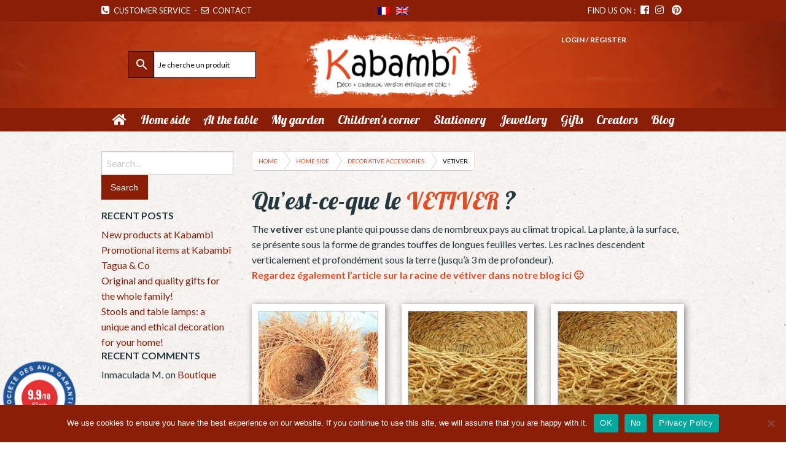

--- FILE ---
content_type: text/html; charset=UTF-8
request_url: https://www.kabambi.com/en/product-category/cote-maison/accessoires-deco/vetiver/
body_size: 27676
content:
<!doctype html>

  <html class="no-js"  lang="en-GB">

	<head>
		<meta charset="utf-8">
		
		<!-- Force IE to use the latest rendering engine available -->
		<meta http-equiv="X-UA-Compatible" content="IE=edge">

		<!-- Mobile Meta -->
		<meta name="viewport" content="width=device-width, initial-scale=1.0">
		<meta class="foundation-mq">
		
		<!-- If Site Icon isn't set in customizer -->
		
		<link rel="pingback" href="">
		<meta name='robots' content='index, follow, max-image-preview:large, max-snippet:-1, max-video-preview:-1' />
<script type="text/javascript">function rgmkInitGoogleMaps(){window.rgmkGoogleMapsCallback=true;try{jQuery(document).trigger("rgmkGoogleMapsLoad")}catch(err){}}</script>
	<!-- This site is optimized with the Yoast SEO plugin v26.7 - https://yoast.com/wordpress/plugins/seo/ -->
	<title>Archives des Vétiver - Kabambî</title>
	<meta name="description" content="Les produits en vétiver diffusent une agréable odeur boisée, apaisante dans votre maison. Une déco bio aux multiples vertus pour votre bien-être." />
	<link rel="canonical" href="https://www.kabambi.com/en/product-category/cote-maison/accessoires-deco/vetiver/" />
	<meta property="og:locale" content="en_GB" />
	<meta property="og:type" content="article" />
	<meta property="og:title" content="Archives des Vétiver - Kabambî" />
	<meta property="og:description" content="Les produits en vétiver diffusent une agréable odeur boisée, apaisante dans votre maison. Une déco bio aux multiples vertus pour votre bien-être." />
	<meta property="og:url" content="https://www.kabambi.com/en/product-category/cote-maison/accessoires-deco/vetiver/" />
	<meta property="og:site_name" content="Kabambî" />
	<meta property="og:image" content="https://www.kabambi.com/wp-content/uploads/2021/07/logo_kabambi@2x.png" />
	<meta property="og:image:width" content="600" />
	<meta property="og:image:height" content="220" />
	<meta property="og:image:type" content="image/png" />
	<meta name="twitter:card" content="summary_large_image" />
	<script type="application/ld+json" class="yoast-schema-graph">{"@context":"https://schema.org","@graph":[{"@type":"CollectionPage","@id":"https://www.kabambi.com/categorie-produit/cote-maison/accessoires-deco/vetiver/","url":"https://www.kabambi.com/categorie-produit/cote-maison/accessoires-deco/vetiver/","name":"Archives des Vétiver - Kabambî","isPartOf":{"@id":"https://www.kabambi.com/#website"},"primaryImageOfPage":{"@id":"https://www.kabambi.com/categorie-produit/cote-maison/accessoires-deco/vetiver/#primaryimage"},"image":{"@id":"https://www.kabambi.com/categorie-produit/cote-maison/accessoires-deco/vetiver/#primaryimage"},"thumbnailUrl":"https://www.kabambi.com/wp-content/uploads/2021/09/CD_3274d-Nid-vetiver-TPM-avec-fagots-Madagascar.jpg","description":"Les produits en vétiver diffusent une agréable odeur boisée, apaisante dans votre maison. Une déco bio aux multiples vertus pour votre bien-être.","breadcrumb":{"@id":"https://www.kabambi.com/categorie-produit/cote-maison/accessoires-deco/vetiver/#breadcrumb"},"inLanguage":"en-GB"},{"@type":"ImageObject","inLanguage":"en-GB","@id":"https://www.kabambi.com/categorie-produit/cote-maison/accessoires-deco/vetiver/#primaryimage","url":"https://www.kabambi.com/wp-content/uploads/2021/09/CD_3274d-Nid-vetiver-TPM-avec-fagots-Madagascar.jpg","contentUrl":"https://www.kabambi.com/wp-content/uploads/2021/09/CD_3274d-Nid-vetiver-TPM-avec-fagots-Madagascar.jpg","width":800,"height":533,"caption":"Nids en vétiver, petit format. Diamètre intérieur env. 8 cm."},{"@type":"BreadcrumbList","@id":"https://www.kabambi.com/categorie-produit/cote-maison/accessoires-deco/vetiver/#breadcrumb","itemListElement":[{"@type":"ListItem","position":1,"name":"Accueil","item":"https://www.kabambi.com/"},{"@type":"ListItem","position":2,"name":"Côté maison","item":"https://www.kabambi.com/en/product-category/cote-maison/"},{"@type":"ListItem","position":3,"name":"Accessoires déco","item":"https://www.kabambi.com/en/product-category/cote-maison/accessoires-deco/"},{"@type":"ListItem","position":4,"name":"Vétiver"}]},{"@type":"WebSite","@id":"https://www.kabambi.com/#website","url":"https://www.kabambi.com/","name":"Kabambî","description":"Déco + cadeau, version éthique et chic","publisher":{"@id":"https://www.kabambi.com/#organization"},"potentialAction":[{"@type":"SearchAction","target":{"@type":"EntryPoint","urlTemplate":"https://www.kabambi.com/?s={search_term_string}"},"query-input":{"@type":"PropertyValueSpecification","valueRequired":true,"valueName":"search_term_string"}}],"inLanguage":"en-GB"},{"@type":"Organization","@id":"https://www.kabambi.com/#organization","name":"Kabambi","url":"https://www.kabambi.com/","logo":{"@type":"ImageObject","inLanguage":"en-GB","@id":"https://www.kabambi.com/#/schema/logo/image/","url":"https://www.kabambi.com/wp-content/uploads/2021/07/logo_kabambi@2x.png","contentUrl":"https://www.kabambi.com/wp-content/uploads/2021/07/logo_kabambi@2x.png","width":600,"height":220,"caption":"Kabambi"},"image":{"@id":"https://www.kabambi.com/#/schema/logo/image/"},"sameAs":["https://www.facebook.com/KabambiDeco","https://www.instagram.com/kabambideco/","https://www.pinterest.fr/kabambiDeco/_created/"]}]}</script>
	<!-- / Yoast SEO plugin. -->


<link rel='dns-prefetch' href='//maps.googleapis.com' />
<link rel='dns-prefetch' href='//www.societe-des-avis-garantis.fr' />
<link rel='dns-prefetch' href='//fonts.googleapis.com' />
<link rel='dns-prefetch' href='//use.fontawesome.com' />
<link rel='dns-prefetch' href='//www.googletagmanager.com' />
<link rel="alternate" type="application/rss+xml" title="Kabambî &raquo; Feed" href="https://www.kabambi.com/en/feed/" />
<link rel="alternate" type="application/rss+xml" title="Kabambî &raquo; Comments Feed" href="https://www.kabambi.com/en/comments/feed/" />
<link rel="alternate" type="application/rss+xml" title="Kabambî &raquo; Vétiver Category Feed" href="https://www.kabambi.com/en/product-category/cote-maison/accessoires-deco/vetiver/feed/" />
<style id='wp-img-auto-sizes-contain-inline-css' type='text/css'>
img:is([sizes=auto i],[sizes^="auto," i]){contain-intrinsic-size:3000px 1500px}
/*# sourceURL=wp-img-auto-sizes-contain-inline-css */
</style>
<link rel='stylesheet' id='wild-googlemap-frontend-css' href='https://www.kabambi.com/wp-content/plugins/wild-googlemap/wild-googlemap-css-frontend.css?ver=6.9' type='text/css' media='all' />
<link rel='stylesheet' id='motif-front-end-css-css' href='https://www.kabambi.com/wp-content/plugins/codecanyon-cFxXxUyC-woocommerce-product-stock-manager/css/fontend-style.css?ver=6.9' type='text/css' media='all' />
<link rel='stylesheet' id='motif-bootstrap-css-css' href='https://www.kabambi.com/wp-content/plugins/codecanyon-cFxXxUyC-woocommerce-product-stock-manager/css/bootstrap-iso.css?ver=6.9' type='text/css' media='all' />
<link rel='stylesheet' id='motif-backend-css-css' href='https://www.kabambi.com/wp-content/plugins/codecanyon-cFxXxUyC-woocommerce-product-stock-manager/css/backend-style.css?ver=6.9' type='text/css' media='all' />
<link rel='stylesheet' id='festi-cart-styles-css' href='//www.kabambi.com/wp-content/plugins/woocommerce-woocartpro/static/styles/frontend/style.css?ver=2.5' type='text/css' media='all' />
<link rel='stylesheet' id='festi-cart-cart-customize-style-css' href='//www.kabambi.com/wp-content/plugins/woocommerce-woocartpro/static/styles/frontend/customize/cart_customize_style.css?1769065531&#038;ver=1769065531' type='text/css' media='all' />
<link rel='stylesheet' id='festi-cart-dropdown-list-customize-style-css' href='//www.kabambi.com/wp-content/plugins/woocommerce-woocartpro/static/styles/frontend/customize/dropdown_list_customize_style.css?1769065531&#038;ver=1769065531' type='text/css' media='all' />
<link rel='stylesheet' id='festi-cart-widget-customize-style-css' href='//www.kabambi.com/wp-content/plugins/woocommerce-woocartpro/static/styles/frontend/customize/widget_customize_style.css?1769065531&#038;ver=1769065531' type='text/css' media='all' />
<link rel='stylesheet' id='festi-cart-popup-customize-style-css' href='//www.kabambi.com/wp-content/plugins/woocommerce-woocartpro/static/styles/frontend/customize/popup_customize_style.css?1769065531&#038;ver=1769065531' type='text/css' media='all' />
<style id='wp-emoji-styles-inline-css' type='text/css'>

	img.wp-smiley, img.emoji {
		display: inline !important;
		border: none !important;
		box-shadow: none !important;
		height: 1em !important;
		width: 1em !important;
		margin: 0 0.07em !important;
		vertical-align: -0.1em !important;
		background: none !important;
		padding: 0 !important;
	}
/*# sourceURL=wp-emoji-styles-inline-css */
</style>
<link rel='stylesheet' id='wp-block-library-css' href='https://www.kabambi.com/wp-includes/css/dist/block-library/style.min.css?ver=6.9' type='text/css' media='all' />
<link rel='stylesheet' id='wc-blocks-style-css' href='https://www.kabambi.com/wp-content/plugins/woocommerce/assets/client/blocks/wc-blocks.css?ver=wc-9.7.2' type='text/css' media='all' />
<style id='global-styles-inline-css' type='text/css'>
:root{--wp--preset--aspect-ratio--square: 1;--wp--preset--aspect-ratio--4-3: 4/3;--wp--preset--aspect-ratio--3-4: 3/4;--wp--preset--aspect-ratio--3-2: 3/2;--wp--preset--aspect-ratio--2-3: 2/3;--wp--preset--aspect-ratio--16-9: 16/9;--wp--preset--aspect-ratio--9-16: 9/16;--wp--preset--color--black: #000000;--wp--preset--color--cyan-bluish-gray: #abb8c3;--wp--preset--color--white: #ffffff;--wp--preset--color--pale-pink: #f78da7;--wp--preset--color--vivid-red: #cf2e2e;--wp--preset--color--luminous-vivid-orange: #ff6900;--wp--preset--color--luminous-vivid-amber: #fcb900;--wp--preset--color--light-green-cyan: #7bdcb5;--wp--preset--color--vivid-green-cyan: #00d084;--wp--preset--color--pale-cyan-blue: #8ed1fc;--wp--preset--color--vivid-cyan-blue: #0693e3;--wp--preset--color--vivid-purple: #9b51e0;--wp--preset--gradient--vivid-cyan-blue-to-vivid-purple: linear-gradient(135deg,rgb(6,147,227) 0%,rgb(155,81,224) 100%);--wp--preset--gradient--light-green-cyan-to-vivid-green-cyan: linear-gradient(135deg,rgb(122,220,180) 0%,rgb(0,208,130) 100%);--wp--preset--gradient--luminous-vivid-amber-to-luminous-vivid-orange: linear-gradient(135deg,rgb(252,185,0) 0%,rgb(255,105,0) 100%);--wp--preset--gradient--luminous-vivid-orange-to-vivid-red: linear-gradient(135deg,rgb(255,105,0) 0%,rgb(207,46,46) 100%);--wp--preset--gradient--very-light-gray-to-cyan-bluish-gray: linear-gradient(135deg,rgb(238,238,238) 0%,rgb(169,184,195) 100%);--wp--preset--gradient--cool-to-warm-spectrum: linear-gradient(135deg,rgb(74,234,220) 0%,rgb(151,120,209) 20%,rgb(207,42,186) 40%,rgb(238,44,130) 60%,rgb(251,105,98) 80%,rgb(254,248,76) 100%);--wp--preset--gradient--blush-light-purple: linear-gradient(135deg,rgb(255,206,236) 0%,rgb(152,150,240) 100%);--wp--preset--gradient--blush-bordeaux: linear-gradient(135deg,rgb(254,205,165) 0%,rgb(254,45,45) 50%,rgb(107,0,62) 100%);--wp--preset--gradient--luminous-dusk: linear-gradient(135deg,rgb(255,203,112) 0%,rgb(199,81,192) 50%,rgb(65,88,208) 100%);--wp--preset--gradient--pale-ocean: linear-gradient(135deg,rgb(255,245,203) 0%,rgb(182,227,212) 50%,rgb(51,167,181) 100%);--wp--preset--gradient--electric-grass: linear-gradient(135deg,rgb(202,248,128) 0%,rgb(113,206,126) 100%);--wp--preset--gradient--midnight: linear-gradient(135deg,rgb(2,3,129) 0%,rgb(40,116,252) 100%);--wp--preset--font-size--small: 13px;--wp--preset--font-size--medium: 20px;--wp--preset--font-size--large: 36px;--wp--preset--font-size--x-large: 42px;--wp--preset--font-family--inter: "Inter", sans-serif;--wp--preset--font-family--cardo: Cardo;--wp--preset--spacing--20: 0.44rem;--wp--preset--spacing--30: 0.67rem;--wp--preset--spacing--40: 1rem;--wp--preset--spacing--50: 1.5rem;--wp--preset--spacing--60: 2.25rem;--wp--preset--spacing--70: 3.38rem;--wp--preset--spacing--80: 5.06rem;--wp--preset--shadow--natural: 6px 6px 9px rgba(0, 0, 0, 0.2);--wp--preset--shadow--deep: 12px 12px 50px rgba(0, 0, 0, 0.4);--wp--preset--shadow--sharp: 6px 6px 0px rgba(0, 0, 0, 0.2);--wp--preset--shadow--outlined: 6px 6px 0px -3px rgb(255, 255, 255), 6px 6px rgb(0, 0, 0);--wp--preset--shadow--crisp: 6px 6px 0px rgb(0, 0, 0);}:where(.is-layout-flex){gap: 0.5em;}:where(.is-layout-grid){gap: 0.5em;}body .is-layout-flex{display: flex;}.is-layout-flex{flex-wrap: wrap;align-items: center;}.is-layout-flex > :is(*, div){margin: 0;}body .is-layout-grid{display: grid;}.is-layout-grid > :is(*, div){margin: 0;}:where(.wp-block-columns.is-layout-flex){gap: 2em;}:where(.wp-block-columns.is-layout-grid){gap: 2em;}:where(.wp-block-post-template.is-layout-flex){gap: 1.25em;}:where(.wp-block-post-template.is-layout-grid){gap: 1.25em;}.has-black-color{color: var(--wp--preset--color--black) !important;}.has-cyan-bluish-gray-color{color: var(--wp--preset--color--cyan-bluish-gray) !important;}.has-white-color{color: var(--wp--preset--color--white) !important;}.has-pale-pink-color{color: var(--wp--preset--color--pale-pink) !important;}.has-vivid-red-color{color: var(--wp--preset--color--vivid-red) !important;}.has-luminous-vivid-orange-color{color: var(--wp--preset--color--luminous-vivid-orange) !important;}.has-luminous-vivid-amber-color{color: var(--wp--preset--color--luminous-vivid-amber) !important;}.has-light-green-cyan-color{color: var(--wp--preset--color--light-green-cyan) !important;}.has-vivid-green-cyan-color{color: var(--wp--preset--color--vivid-green-cyan) !important;}.has-pale-cyan-blue-color{color: var(--wp--preset--color--pale-cyan-blue) !important;}.has-vivid-cyan-blue-color{color: var(--wp--preset--color--vivid-cyan-blue) !important;}.has-vivid-purple-color{color: var(--wp--preset--color--vivid-purple) !important;}.has-black-background-color{background-color: var(--wp--preset--color--black) !important;}.has-cyan-bluish-gray-background-color{background-color: var(--wp--preset--color--cyan-bluish-gray) !important;}.has-white-background-color{background-color: var(--wp--preset--color--white) !important;}.has-pale-pink-background-color{background-color: var(--wp--preset--color--pale-pink) !important;}.has-vivid-red-background-color{background-color: var(--wp--preset--color--vivid-red) !important;}.has-luminous-vivid-orange-background-color{background-color: var(--wp--preset--color--luminous-vivid-orange) !important;}.has-luminous-vivid-amber-background-color{background-color: var(--wp--preset--color--luminous-vivid-amber) !important;}.has-light-green-cyan-background-color{background-color: var(--wp--preset--color--light-green-cyan) !important;}.has-vivid-green-cyan-background-color{background-color: var(--wp--preset--color--vivid-green-cyan) !important;}.has-pale-cyan-blue-background-color{background-color: var(--wp--preset--color--pale-cyan-blue) !important;}.has-vivid-cyan-blue-background-color{background-color: var(--wp--preset--color--vivid-cyan-blue) !important;}.has-vivid-purple-background-color{background-color: var(--wp--preset--color--vivid-purple) !important;}.has-black-border-color{border-color: var(--wp--preset--color--black) !important;}.has-cyan-bluish-gray-border-color{border-color: var(--wp--preset--color--cyan-bluish-gray) !important;}.has-white-border-color{border-color: var(--wp--preset--color--white) !important;}.has-pale-pink-border-color{border-color: var(--wp--preset--color--pale-pink) !important;}.has-vivid-red-border-color{border-color: var(--wp--preset--color--vivid-red) !important;}.has-luminous-vivid-orange-border-color{border-color: var(--wp--preset--color--luminous-vivid-orange) !important;}.has-luminous-vivid-amber-border-color{border-color: var(--wp--preset--color--luminous-vivid-amber) !important;}.has-light-green-cyan-border-color{border-color: var(--wp--preset--color--light-green-cyan) !important;}.has-vivid-green-cyan-border-color{border-color: var(--wp--preset--color--vivid-green-cyan) !important;}.has-pale-cyan-blue-border-color{border-color: var(--wp--preset--color--pale-cyan-blue) !important;}.has-vivid-cyan-blue-border-color{border-color: var(--wp--preset--color--vivid-cyan-blue) !important;}.has-vivid-purple-border-color{border-color: var(--wp--preset--color--vivid-purple) !important;}.has-vivid-cyan-blue-to-vivid-purple-gradient-background{background: var(--wp--preset--gradient--vivid-cyan-blue-to-vivid-purple) !important;}.has-light-green-cyan-to-vivid-green-cyan-gradient-background{background: var(--wp--preset--gradient--light-green-cyan-to-vivid-green-cyan) !important;}.has-luminous-vivid-amber-to-luminous-vivid-orange-gradient-background{background: var(--wp--preset--gradient--luminous-vivid-amber-to-luminous-vivid-orange) !important;}.has-luminous-vivid-orange-to-vivid-red-gradient-background{background: var(--wp--preset--gradient--luminous-vivid-orange-to-vivid-red) !important;}.has-very-light-gray-to-cyan-bluish-gray-gradient-background{background: var(--wp--preset--gradient--very-light-gray-to-cyan-bluish-gray) !important;}.has-cool-to-warm-spectrum-gradient-background{background: var(--wp--preset--gradient--cool-to-warm-spectrum) !important;}.has-blush-light-purple-gradient-background{background: var(--wp--preset--gradient--blush-light-purple) !important;}.has-blush-bordeaux-gradient-background{background: var(--wp--preset--gradient--blush-bordeaux) !important;}.has-luminous-dusk-gradient-background{background: var(--wp--preset--gradient--luminous-dusk) !important;}.has-pale-ocean-gradient-background{background: var(--wp--preset--gradient--pale-ocean) !important;}.has-electric-grass-gradient-background{background: var(--wp--preset--gradient--electric-grass) !important;}.has-midnight-gradient-background{background: var(--wp--preset--gradient--midnight) !important;}.has-small-font-size{font-size: var(--wp--preset--font-size--small) !important;}.has-medium-font-size{font-size: var(--wp--preset--font-size--medium) !important;}.has-large-font-size{font-size: var(--wp--preset--font-size--large) !important;}.has-x-large-font-size{font-size: var(--wp--preset--font-size--x-large) !important;}
/*# sourceURL=global-styles-inline-css */
</style>

<style id='classic-theme-styles-inline-css' type='text/css'>
/*! This file is auto-generated */
.wp-block-button__link{color:#fff;background-color:#32373c;border-radius:9999px;box-shadow:none;text-decoration:none;padding:calc(.667em + 2px) calc(1.333em + 2px);font-size:1.125em}.wp-block-file__button{background:#32373c;color:#fff;text-decoration:none}
/*# sourceURL=/wp-includes/css/classic-themes.min.css */
</style>
<link rel='stylesheet' id='chronopost-css' href='https://www.kabambi.com/wp-content/plugins/chronopost_1.2.3_for_woocommerce_3.x/public/css/chronopost-public.css?ver=1.2.1' type='text/css' media='all' />
<link rel='stylesheet' id='chronopost-leaflet-css' href='https://www.kabambi.com/wp-content/plugins/chronopost_1.2.3_for_woocommerce_3.x/public/css/leaflet/leaflet.css?ver=1.2.1' type='text/css' media='all' />
<link rel='stylesheet' id='chronopost-fancybox-css' href='https://www.kabambi.com/wp-content/plugins/chronopost_1.2.3_for_woocommerce_3.x/public/vendor/fancybox/jquery.fancybox.min.css?ver=6.9' type='text/css' media='all' />
<link rel='stylesheet' id='cookie-notice-front-css' href='https://www.kabambi.com/wp-content/plugins/cookie-notice/css/front.min.css?ver=2.4.18' type='text/css' media='all' />
<link rel='stylesheet' id='wpa-css-css' href='https://www.kabambi.com/wp-content/plugins/honeypot/includes/css/wpa.css?ver=2.2.13' type='text/css' media='all' />
<link rel='stylesheet' id='tss-css' href='https://www.kabambi.com/wp-content/plugins/testimonial-slider-and-showcase/assets/css/wptestimonial.css?ver=2.4.1' type='text/css' media='all' />
<link rel='stylesheet' id='woocommerce-layout-css' href='https://www.kabambi.com/wp-content/plugins/woocommerce/assets/css/woocommerce-layout.css?ver=9.7.2' type='text/css' media='all' />
<link rel='stylesheet' id='woocommerce-smallscreen-css' href='https://www.kabambi.com/wp-content/plugins/woocommerce/assets/css/woocommerce-smallscreen.css?ver=9.7.2' type='text/css' media='only screen and (max-width: 768px)' />
<link rel='stylesheet' id='woocommerce-general-css' href='https://www.kabambi.com/wp-content/plugins/woocommerce/assets/css/woocommerce.css?ver=9.7.2' type='text/css' media='all' />
<style id='woocommerce-inline-inline-css' type='text/css'>
.woocommerce form .form-row .required { visibility: visible; }
/*# sourceURL=woocommerce-inline-inline-css */
</style>
<link rel='stylesheet' id='aws-style-css' href='https://www.kabambi.com/wp-content/plugins/advanced-woo-search/assets/css/common.min.css?ver=3.38' type='text/css' media='all' />
<link rel='stylesheet' id='trp-language-switcher-style-css' href='https://www.kabambi.com/wp-content/plugins/translatepress-multilingual/assets/css/trp-language-switcher.css?ver=3.0.7' type='text/css' media='all' />
<link rel='stylesheet' id='wcsag-font-css' href='//fonts.googleapis.com/css?family=Open+Sans%3A600%2C400%2C400i%7COswald%3A700&#038;ver=6.9' type='text/css' media='all' />
<link rel='stylesheet' id='wcsag-main-css' href='https://www.kabambi.com/wp-content/plugins/woo-guaranteed-reviews-company/assets/css/main.css?ver=1.2.6' type='text/css' media='all' />
<link rel='stylesheet' id='woo-variation-swatches-css' href='https://www.kabambi.com/wp-content/plugins/woo-variation-swatches/assets/css/frontend.min.css?ver=1702369900' type='text/css' media='all' />
<style id='woo-variation-swatches-inline-css' type='text/css'>
:root {
--wvs-tick:url("data:image/svg+xml;utf8,%3Csvg filter='drop-shadow(0px 0px 2px rgb(0 0 0 / .8))' xmlns='http://www.w3.org/2000/svg'  viewBox='0 0 30 30'%3E%3Cpath fill='none' stroke='%23ffffff' stroke-linecap='round' stroke-linejoin='round' stroke-width='4' d='M4 16L11 23 27 7'/%3E%3C/svg%3E");

--wvs-cross:url("data:image/svg+xml;utf8,%3Csvg filter='drop-shadow(0px 0px 5px rgb(255 255 255 / .6))' xmlns='http://www.w3.org/2000/svg' width='72px' height='72px' viewBox='0 0 24 24'%3E%3Cpath fill='none' stroke='%23ff0000' stroke-linecap='round' stroke-width='0.6' d='M5 5L19 19M19 5L5 19'/%3E%3C/svg%3E");
--wvs-single-product-item-width:30px;
--wvs-single-product-item-height:30px;
--wvs-single-product-item-font-size:14px}
/*# sourceURL=woo-variation-swatches-inline-css */
</style>
<link rel='stylesheet' id='mwb_wgm_common_css-css' href='https://www.kabambi.com/wp-content/plugins/woocommerce-ultimate-gift-card/assets/css/mwb_wgm_common.css?ver=6.9' type='text/css' media='all' />
<link rel='stylesheet' id='brands-styles-css' href='https://www.kabambi.com/wp-content/plugins/woocommerce/assets/css/brands.css?ver=9.7.2' type='text/css' media='all' />
<link rel='stylesheet' id='newsletter-css' href='https://www.kabambi.com/wp-content/plugins/newsletter/style.css?ver=9.1.0' type='text/css' media='all' />
<link rel='stylesheet' id='slb_core-css' href='https://www.kabambi.com/wp-content/plugins/simple-lightbox/client/css/app.css?ver=2.9.4' type='text/css' media='all' />
<link rel='stylesheet' id='bfa-font-awesome-css' href='https://use.fontawesome.com/releases/v5.15.4/css/all.css?ver=2.0.3' type='text/css' media='all' />
<link rel='stylesheet' id='bfa-font-awesome-v4-shim-css' href='https://use.fontawesome.com/releases/v5.15.4/css/v4-shims.css?ver=2.0.3' type='text/css' media='all' />
<style id='bfa-font-awesome-v4-shim-inline-css' type='text/css'>

			@font-face {
				font-family: 'FontAwesome';
				src: url('https://use.fontawesome.com/releases/v5.15.4/webfonts/fa-brands-400.eot'),
				url('https://use.fontawesome.com/releases/v5.15.4/webfonts/fa-brands-400.eot?#iefix') format('embedded-opentype'),
				url('https://use.fontawesome.com/releases/v5.15.4/webfonts/fa-brands-400.woff2') format('woff2'),
				url('https://use.fontawesome.com/releases/v5.15.4/webfonts/fa-brands-400.woff') format('woff'),
				url('https://use.fontawesome.com/releases/v5.15.4/webfonts/fa-brands-400.ttf') format('truetype'),
				url('https://use.fontawesome.com/releases/v5.15.4/webfonts/fa-brands-400.svg#fontawesome') format('svg');
			}

			@font-face {
				font-family: 'FontAwesome';
				src: url('https://use.fontawesome.com/releases/v5.15.4/webfonts/fa-solid-900.eot'),
				url('https://use.fontawesome.com/releases/v5.15.4/webfonts/fa-solid-900.eot?#iefix') format('embedded-opentype'),
				url('https://use.fontawesome.com/releases/v5.15.4/webfonts/fa-solid-900.woff2') format('woff2'),
				url('https://use.fontawesome.com/releases/v5.15.4/webfonts/fa-solid-900.woff') format('woff'),
				url('https://use.fontawesome.com/releases/v5.15.4/webfonts/fa-solid-900.ttf') format('truetype'),
				url('https://use.fontawesome.com/releases/v5.15.4/webfonts/fa-solid-900.svg#fontawesome') format('svg');
			}

			@font-face {
				font-family: 'FontAwesome';
				src: url('https://use.fontawesome.com/releases/v5.15.4/webfonts/fa-regular-400.eot'),
				url('https://use.fontawesome.com/releases/v5.15.4/webfonts/fa-regular-400.eot?#iefix') format('embedded-opentype'),
				url('https://use.fontawesome.com/releases/v5.15.4/webfonts/fa-regular-400.woff2') format('woff2'),
				url('https://use.fontawesome.com/releases/v5.15.4/webfonts/fa-regular-400.woff') format('woff'),
				url('https://use.fontawesome.com/releases/v5.15.4/webfonts/fa-regular-400.ttf') format('truetype'),
				url('https://use.fontawesome.com/releases/v5.15.4/webfonts/fa-regular-400.svg#fontawesome') format('svg');
				unicode-range: U+F004-F005,U+F007,U+F017,U+F022,U+F024,U+F02E,U+F03E,U+F044,U+F057-F059,U+F06E,U+F070,U+F075,U+F07B-F07C,U+F080,U+F086,U+F089,U+F094,U+F09D,U+F0A0,U+F0A4-F0A7,U+F0C5,U+F0C7-F0C8,U+F0E0,U+F0EB,U+F0F3,U+F0F8,U+F0FE,U+F111,U+F118-F11A,U+F11C,U+F133,U+F144,U+F146,U+F14A,U+F14D-F14E,U+F150-F152,U+F15B-F15C,U+F164-F165,U+F185-F186,U+F191-F192,U+F1AD,U+F1C1-F1C9,U+F1CD,U+F1D8,U+F1E3,U+F1EA,U+F1F6,U+F1F9,U+F20A,U+F247-F249,U+F24D,U+F254-F25B,U+F25D,U+F267,U+F271-F274,U+F279,U+F28B,U+F28D,U+F2B5-F2B6,U+F2B9,U+F2BB,U+F2BD,U+F2C1-F2C2,U+F2D0,U+F2D2,U+F2DC,U+F2ED,U+F328,U+F358-F35B,U+F3A5,U+F3D1,U+F410,U+F4AD;
			}
		
/*# sourceURL=bfa-font-awesome-v4-shim-inline-css */
</style>
<link rel='stylesheet' id='ubermenu-css' href='https://www.kabambi.com/wp-content/plugins/ubermenu/pro/assets/css/ubermenu.min.css?ver=3.4.0.1' type='text/css' media='all' />
<link rel='stylesheet' id='ubermenu-font-awesome-all-css' href='https://www.kabambi.com/wp-content/plugins/ubermenu/assets/fontawesome/fonts/css/fontawesome-all.min.css?ver=6.9' type='text/css' media='all' />
<link rel='stylesheet' id='apexnb-font-awesome-css' href='https://www.kabambi.com/wp-content/plugins/apex-notification-bar-lite/css/font-awesome/font-awesome.css?ver=6.9' type='text/css' media='all' />
<link rel='stylesheet' id='apexnb-frontend-style-css' href='https://www.kabambi.com/wp-content/plugins/apex-notification-bar-lite/css/frontend/frontend.css?ver=6.9' type='text/css' media='all' />
<link rel='stylesheet' id='apexnb-responsive-stylesheet-css' href='https://www.kabambi.com/wp-content/plugins/apex-notification-bar-lite/css/frontend/responsive.css?ver=6.9' type='text/css' media='all' />
<link rel='stylesheet' id='apexnb-frontend-bxslider-style-css' href='https://www.kabambi.com/wp-content/plugins/apex-notification-bar-lite/css/frontend/jquery.bxslider.css?ver=6.9' type='text/css' media='all' />
<link rel='stylesheet' id='apexnb-lightbox-style-css' href='https://www.kabambi.com/wp-content/plugins/apex-notification-bar-lite/css/frontend/prettyPhoto.css?ver=2.0.4' type='text/css' media='all' />
<link rel='stylesheet' id='apexnb-frontend-scroller-style-css' href='https://www.kabambi.com/wp-content/plugins/apex-notification-bar-lite/css/frontend/scroll-style.css?ver=6.9' type='text/css' media='all' />
<link rel='stylesheet' id='bsf-Defaults-css' href='https://www.kabambi.com/wp-content/uploads/smile_fonts/Defaults/Defaults.css?ver=3.19.23' type='text/css' media='all' />
<link rel='stylesheet' id='site-css-css' href='https://www.kabambi.com/wp-content/themes/kabambi/assets/css/style.css?ver=6.9' type='text/css' media='all' />
<link rel='stylesheet' id='festi-jquery-ui-spinner-css' href='//www.kabambi.com/wp-content/plugins/woocommerce-woocartpro/static/styles/frontend/vendor/ui-spinner/jquery-ui.spinner.min.css?ver=2.5' type='text/css' media='all' />
<script type="text/javascript" src="https://www.kabambi.com/wp-includes/js/jquery/jquery.min.js?ver=3.7.1" id="jquery-core-js"></script>
<script type="text/javascript" src="https://www.kabambi.com/wp-includes/js/jquery/jquery-migrate.min.js?ver=3.4.1" id="jquery-migrate-js"></script>
<script type="text/javascript" src="https://maps.googleapis.com/maps/api/js?ver=6.9&amp;key=AIzaSyANpEw0fbUQJItyiOiKihO4o7d0cNr-ORY&amp;callback=rgmkInitGoogleMaps" id="api-googlemap-js"></script>
<script type="text/javascript" src="https://www.kabambi.com/wp-content/plugins/wild-googlemap/wild-googlemap-js.js?ver=6.9" id="wild-googlemap-js"></script>
<script type="text/javascript" src="https://www.kabambi.com/wp-content/plugins/wild-googlemap/wild-googlemap-js-frontend.js?ver=6.9" id="wild-googlemap-frontend-js"></script>
<script type="text/javascript" src="https://www.kabambi.com/wp-includes/js/jquery/ui/core.min.js?ver=1.13.3" id="jquery-ui-core-js"></script>
<script type="text/javascript" src="https://www.kabambi.com/wp-content/plugins/codecanyon-cFxXxUyC-woocommerce-product-stock-manager/scripts/bootstrap.min.js?ver=6.9" id="motif-bootstrap-js-js"></script>
<script type="text/javascript" src="https://www.kabambi.com/wp-content/plugins/chronopost_1.2.3_for_woocommerce_3.x/public/js/leaflet.js?ver=2.0" id="chronopost-leaflet-js"></script>
<script type="text/javascript" src="https://www.kabambi.com/wp-content/plugins/woocommerce/assets/js/jquery-blockui/jquery.blockUI.min.js?ver=2.7.0-wc.9.7.2" id="jquery-blockui-js" data-wp-strategy="defer"></script>
<script type="text/javascript" src="https://www.kabambi.com/wp-content/plugins/woocommerce/assets/js/js-cookie/js.cookie.min.js?ver=2.1.4-wc.9.7.2" id="js-cookie-js" data-wp-strategy="defer"></script>
<script type="text/javascript" id="woocommerce-js-extra">
/* <![CDATA[ */
var woocommerce_params = {"ajax_url":"/wp-admin/admin-ajax.php","wc_ajax_url":"https://www.kabambi.com/en/?wc-ajax=%%endpoint%%","i18n_password_show":"Show password","i18n_password_hide":"Hide password"};
//# sourceURL=woocommerce-js-extra
/* ]]> */
</script>
<script type="text/javascript" src="https://www.kabambi.com/wp-content/plugins/woocommerce/assets/js/frontend/woocommerce.min.js?ver=9.7.2" id="woocommerce-js" data-wp-strategy="defer"></script>
<script type="text/javascript" src="https://www.kabambi.com/wp-content/plugins/chronopost_1.2.3_for_woocommerce_3.x/public/vendor/fancybox/jquery.fancybox.min.js?ver=3.1.20" id="chronopost-fancybox-js"></script>
<script type="text/javascript" id="chronomap-js-extra">
/* <![CDATA[ */
var Chronomap = {"ajaxurl":"https://www.kabambi.com/wp-admin/admin-ajax.php","chrono_nonce":"735c75e88a","no_pickup_relay":"Select a pickup relay","pickup_relay_edit_text":"Edit","loading_txt":"Loading, please wait\u2026","day_mon":"Mon","day_tue":"Tue","day_wed":"Wed","day_thu":"Thu","day_fri":"Fri","day_sat":"Sat","day_sun":"Sun","infos":"Infos","opening_hours":"Opening hours","closed":"Closed"};
//# sourceURL=chronomap-js-extra
/* ]]> */
</script>
<script type="text/javascript" src="https://www.kabambi.com/wp-content/plugins/chronopost_1.2.3_for_woocommerce_3.x/public/js/chronomap.plugin.js?ver=1.2.1" id="chronomap-js"></script>
<script type="text/javascript" id="chronoprecise-js-extra">
/* <![CDATA[ */
var Chronoprecise = {"ajaxurl":"https://www.kabambi.com/wp-admin/admin-ajax.php","chrono_nonce":"735c75e88a","prev_week_txt":"Prev week","next_week_txt":"Next week"};
//# sourceURL=chronoprecise-js-extra
/* ]]> */
</script>
<script type="text/javascript" src="https://www.kabambi.com/wp-content/plugins/chronopost_1.2.3_for_woocommerce_3.x/public/js/chronoprecise.plugin.js?ver=1.2.1" id="chronoprecise-js"></script>
<script type="text/javascript" src="https://www.kabambi.com/wp-content/plugins/chronopost_1.2.3_for_woocommerce_3.x/public/js/chronopost-public.js?ver=1.2.1" id="chronopost-js"></script>
<script type="text/javascript" id="cookie-notice-front-js-before">
/* <![CDATA[ */
var cnArgs = {"ajaxUrl":"https:\/\/www.kabambi.com\/wp-admin\/admin-ajax.php","nonce":"a590e4ddd7","hideEffect":"fade","position":"bottom","onScroll":false,"onScrollOffset":100,"onClick":false,"cookieName":"cookie_notice_accepted","cookieTime":7862400,"cookieTimeRejected":2592000,"globalCookie":false,"redirection":false,"cache":true,"revokeCookies":false,"revokeCookiesOpt":"automatic"};

//# sourceURL=cookie-notice-front-js-before
/* ]]> */
</script>
<script type="text/javascript" src="https://www.kabambi.com/wp-content/plugins/cookie-notice/js/front.min.js?ver=2.4.18" id="cookie-notice-front-js"></script>
<script type="text/javascript" src="//www.kabambi.com/wp-content/plugins/woocommerce-woocartpro/static/js/frontend/clear_storage.js?ver=1" id="festi-cart-clear-storage-js"></script>
<script type="text/javascript" id="wc-add-to-cart-js-extra">
/* <![CDATA[ */
var wc_add_to_cart_params = {"ajax_url":"/wp-admin/admin-ajax.php","wc_ajax_url":"https://www.kabambi.com/en/?wc-ajax=%%endpoint%%","i18n_view_cart":"View basket","cart_url":"https://www.kabambi.com/en/panier/","is_cart":"","cart_redirect_after_add":"no"};
//# sourceURL=wc-add-to-cart-js-extra
/* ]]> */
</script>
<script type="text/javascript" src="https://www.kabambi.com/wp-content/plugins/woocommerce/assets/js/frontend/add-to-cart.min.js?ver=9.7.2" id="wc-add-to-cart-js" data-wp-strategy="defer"></script>
<script type="text/javascript" src="https://www.kabambi.com/wp-content/plugins/translatepress-multilingual/assets/js/trp-frontend-compatibility.js?ver=3.0.7" id="trp-frontend-compatibility-js"></script>
<script type="text/javascript" src="https://www.kabambi.com/wp-content/plugins/js_composer/assets/js/vendors/woocommerce-add-to-cart.js?ver=8.0.1" id="vc_woocommerce-add-to-cart-js-js"></script>
<script type="text/javascript" src="https://www.kabambi.com/wp-includes/js/jquery/ui/datepicker.min.js?ver=1.13.3" id="jquery-ui-datepicker-js"></script>
<script type="text/javascript" id="jquery-ui-datepicker-js-after">
/* <![CDATA[ */
jQuery(function(jQuery){jQuery.datepicker.setDefaults({"closeText":"Close","currentText":"Today","monthNames":["January","February","March","April","May","June","July","August","September","October","November","December"],"monthNamesShort":["Jan","Feb","Mar","Apr","May","Jun","Jul","Aug","Sep","Oct","Nov","Dec"],"nextText":"Next","prevText":"Previous","dayNames":["Sunday","Monday","Tuesday","Wednesday","Thursday","Friday","Saturday"],"dayNamesShort":["Sun","Mon","Tue","Wed","Thu","Fri","Sat"],"dayNamesMin":["S","M","T","W","T","F","S"],"dateFormat":"d MM yy","firstDay":1,"isRTL":false});});
//# sourceURL=jquery-ui-datepicker-js-after
/* ]]> */
</script>
<script type="text/javascript" id="mwb_wgm_balance_check-js-extra">
/* <![CDATA[ */
var mwb_check = {"ajaxurl":"https://www.kabambi.com/wp-admin/admin-ajax.php","empty":"Fields cannot be empty!","invalid_coupon":"Entered Code is not Valid","invalid_email":"Entered Email is not Valid","mwb_wgm_nonce":"078f34ba74"};
//# sourceURL=mwb_wgm_balance_check-js-extra
/* ]]> */
</script>
<script type="text/javascript" src="https://www.kabambi.com/wp-content/plugins/woocommerce-ultimate-gift-card//assets/js/mwb-wgm-balance-checker.js?ver=6.9" id="mwb_wgm_balance_check-js"></script>
<script type="text/javascript" src="https://www.kabambi.com/wp-content/themes/kabambi/assets/js/retina.js?ver=6.9" id="retinajs-js"></script>
<script type="text/javascript" src="https://www.kabambi.com/wp-content/plugins/apex-notification-bar-lite/js/frontend/jquery.bxSlider.js?ver=4.1.2" id="apexnb-frontend-bxslider-js-js"></script>
<script type="text/javascript" src="https://www.kabambi.com/wp-content/plugins/apex-notification-bar-lite/js/frontend/jquery.prettyPhoto.js?ver=2.0.4" id="apexnb-lightbox-script-js"></script>
<script type="text/javascript" src="https://www.kabambi.com/wp-content/plugins/apex-notification-bar-lite/js/frontend/jquery.scroller.js?ver=2" id="apexnb-frontend-scroller-js-js"></script>
<script type="text/javascript" src="https://www.kabambi.com/wp-content/plugins/apex-notification-bar-lite/js/frontend/jquery.actual.js?ver=2.0.4" id="apexnb-actual_scripts-js"></script>
<script type="text/javascript" id="apexnb-frontend-js-js-extra">
/* <![CDATA[ */
var apexnblite_script_variable = {"success_note":"Thank you for subscribing us.","but_email_error_msg":"Please enter a valid email address.","already_subs":"You have already subscribed.","sending_fail":"Confirmation sending fail.","check_to_conform":"Please check your mail to confirm.","ajax_url":"https://www.kabambi.com/wp-admin/admin-ajax.php","ajax_nonce":"a463c8fef3"};
//# sourceURL=apexnb-frontend-js-js-extra
/* ]]> */
</script>
<script type="text/javascript" src="https://www.kabambi.com/wp-content/plugins/apex-notification-bar-lite/js/frontend/frontend.js?ver=2.0.4" id="apexnb-frontend-js-js"></script>
<script></script><link rel="https://api.w.org/" href="https://www.kabambi.com/en/wp-json/" /><link rel="alternate" title="JSON" type="application/json" href="https://www.kabambi.com/en/wp-json/wp/v2/product_cat/3046" /><meta name="generator" content="Site Kit by Google 1.170.0" /><style id="ubermenu-custom-generated-css">
/** Font Awesome 4 Compatibility **/
.fa{font-style:normal;font-variant:normal;font-weight:normal;font-family:FontAwesome;}

/** UberMenu Custom Menu Styles (Customizer) **/
/* main */
 .ubermenu-main .ubermenu-nav { max-width:950px; }
 .ubermenu-main { background:#8a1e07; }
 .ubermenu-main.ubermenu-transition-fade .ubermenu-item .ubermenu-submenu-drop { margin-top:0; }
 .ubermenu-main .ubermenu-item-level-0 > .ubermenu-target { font-size:20px; text-transform:none; color:#ffffff; padding-left:11px; padding-right:11px; }
 .ubermenu-main .ubermenu-item-level-0 > .ubermenu-target, .ubermenu-main .ubermenu-item-level-0 > .ubermenu-target.ubermenu-item-notext > .ubermenu-icon { line-height:16px; }
 .ubermenu-main .ubermenu-nav .ubermenu-item.ubermenu-item-level-0 > .ubermenu-target { font-weight:normal; }
 .ubermenu.ubermenu-main .ubermenu-item-level-0:hover > .ubermenu-target, .ubermenu-main .ubermenu-item-level-0.ubermenu-active > .ubermenu-target { color:#ff3800; }
 .ubermenu-main .ubermenu-item.ubermenu-item-level-0 > .ubermenu-highlight { color:#ff3800; }
 .ubermenu-main .ubermenu-item-level-0 > .ubermenu-target, .ubermenu-main .ubermenu-item-level-0 > .ubermenu-custom-content.ubermenu-custom-content-padded { padding-top:11px; padding-bottom:11px; }
 .ubermenu-main.ubermenu-sub-indicators .ubermenu-item-level-0.ubermenu-has-submenu-drop > .ubermenu-target:not(.ubermenu-noindicator) { padding-right:26px; }
 .ubermenu-main.ubermenu-sub-indicators .ubermenu-item-level-0.ubermenu-has-submenu-drop > .ubermenu-target.ubermenu-noindicator { padding-right:11px; }
 .ubermenu-main .ubermenu-submenu.ubermenu-submenu-drop { background-color:#8a1e07; }
 .ubermenu-main .ubermenu-item-level-0 > .ubermenu-submenu-drop { box-shadow:none; }
 .ubermenu-main .ubermenu-submenu .ubermenu-highlight { color:#ffffff; }
 .ubermenu-main .ubermenu-item-normal > .ubermenu-target,.ubermenu-main .ubermenu-submenu .ubermenu-target,.ubermenu-main .ubermenu-submenu .ubermenu-nonlink,.ubermenu-main .ubermenu-submenu .ubermenu-widget,.ubermenu-main .ubermenu-submenu .ubermenu-custom-content-padded,.ubermenu-main .ubermenu-submenu .ubermenu-retractor,.ubermenu-main .ubermenu-submenu .ubermenu-colgroup .ubermenu-column,.ubermenu-main .ubermenu-submenu.ubermenu-submenu-type-stack > .ubermenu-item-normal > .ubermenu-target,.ubermenu-main .ubermenu-submenu.ubermenu-submenu-padded { padding:2px 10px; }
 .ubermenu .ubermenu-grid-row { padding-right:2px 10px; }
 .ubermenu .ubermenu-grid-row .ubermenu-target { padding-right:0; }
 .ubermenu-main .ubermenu-submenu .ubermenu-item-header > .ubermenu-target, .ubermenu-main .ubermenu-tab > .ubermenu-target { font-size:14px; text-transform:uppercase; }
 .ubermenu-main .ubermenu-submenu .ubermenu-item-header > .ubermenu-target { color:#e8caa7; }
 .ubermenu-main .ubermenu-submenu .ubermenu-item-header > .ubermenu-target:hover { color:#ff3800; }
 .ubermenu-main .ubermenu-submenu .ubermenu-item-header.ubermenu-current-menu-item > .ubermenu-target { color:#ff3800; }
 .ubermenu-main .ubermenu-nav .ubermenu-submenu .ubermenu-item-header > .ubermenu-target { font-weight:bold; }
 .ubermenu-main .ubermenu-submenu .ubermenu-item-header.ubermenu-has-submenu-stack > .ubermenu-target { border:none; }
 .ubermenu-main .ubermenu-submenu-type-stack { padding-top:0; }
 .ubermenu-main .ubermenu-item-normal > .ubermenu-target { color:#ffffff; font-size:14px; font-weight:normal; }
 .ubermenu.ubermenu-main .ubermenu-item-normal > .ubermenu-target:hover, .ubermenu.ubermenu-main .ubermenu-item-normal.ubermenu-active > .ubermenu-target { color:#ff3800; }
 .ubermenu-main .ubermenu-item-normal.ubermenu-current-menu-item > .ubermenu-target { color:#ff3800; }
 .ubermenu-responsive-toggle.ubermenu-responsive-toggle-main { background:#8a1e07; color:#ffffff; }
 .ubermenu-main.ubermenu-sticky { background:#8a1e07; }
 .ubermenu-responsive-toggle-main.ubermenu-sticky { background:#8a1e07; }



/** UberMenu Sticky CSS **/
.ubermenu.ubermenu-sticky, .ubermenu-responsive-toggle.ubermenu-sticky{ z-index:1000; }.ubermenu-sticky.ubermenu-sticky-full-width{ left:0; width:100%; max-width:100%; }
.ubermenu-sticky-full-width.ubermenu-sticky .ubermenu-nav{ padding-left:1px; }
@media screen and (max-width: 959px){ 
  .ubermenu-responsive-toggle.ubermenu-sticky{ height:43px; left:0; width:100% !important; } 
  .ubermenu.ubermenu-sticky{ margin-top:43px; left:0; width:100% !important; } 
  /* Mobile Sticky */
  .ubermenu.ubermenu-is-mobile.ubermenu-sticky { min-height:400px; max-height:600px; overflow-y:auto !important; -webkit-overflow-scrolling:touch; }
  .ubermenu.ubermenu-is-mobile.ubermenu-sticky > .ubermenu-nav{ height:100%; }
  .ubermenu.ubermenu-is-mobile.ubermenu-sticky .ubermenu-active > .ubermenu-submenu-drop{ max-height:none; }
}
/* Special Classes */ .ubermenu .ubermenu-item.um-sticky-only{ display:none !important; } .ubermenu.ubermenu-sticky .ubermenu-item-level-0.um-sticky-only{ display:inline-block !important; } .ubermenu.ubermenu-sticky .ubermenu-submenu .ubermenu-item.um-sticky-only{ display:block !important; } .ubermenu .ubermenu-item-level-0.um-unsticky-only{ display:inline-block !important; } .ubermenu .ubermenu-submenu .ubermenu-item.um-unsticky-only{ display:block !important; } .ubermenu.ubermenu-sticky .ubermenu-item.um-unsticky-only{ display:none !important; }
@media screen and (min-width:783px){ .admin-bar .ubermenu.ubermenu-sticky, .admin-bar .ubermenu-responsive-toggle.ubermenu-sticky{ margin-top:32px; } }
@media screen and (min-width:783px) and (max-width:){ .admin-bar .ubermenu.ubermenu-sticky{ margin-top:78px; } }
@media screen and (min-width:600px) and (max-width:782px){ .admin-bar .ubermenu.ubermenu-sticky, .admin-bar .ubermenu-responsive-toggle.ubermenu-sticky{ margin-top:46px; } .admin-bar .ubermenu.ubermenu-sticky{ margin-top:89px; } }

/* Status: Loaded from Transient */

</style><script>
var festiCartProductsItems = [];
</script><link rel="alternate" hreflang="fr-FR" href="https://www.kabambi.com/categorie-produit/cote-maison/accessoires-deco/vetiver/"/>
<link rel="alternate" hreflang="en-GB" href="https://www.kabambi.com/en/product-category/cote-maison/accessoires-deco/vetiver/"/>
<link rel="alternate" hreflang="fr" href="https://www.kabambi.com/categorie-produit/cote-maison/accessoires-deco/vetiver/"/>
<link rel="alternate" hreflang="en" href="https://www.kabambi.com/en/product-category/cote-maison/accessoires-deco/vetiver/"/>
<link rel="apple-touch-icon" sizes="180x180" href="/wp-content/uploads/fbrfg/apple-touch-icon.png">
<link rel="icon" type="image/png" sizes="32x32" href="/wp-content/uploads/fbrfg/favicon-32x32.png">
<link rel="icon" type="image/png" sizes="16x16" href="/wp-content/uploads/fbrfg/favicon-16x16.png">
<link rel="manifest" href="/wp-content/uploads/fbrfg/site.webmanifest">
<link rel="mask-icon" href="/wp-content/uploads/fbrfg/safari-pinned-tab.svg" color="#5bbad5">
<link rel="shortcut icon" href="/wp-content/uploads/fbrfg/favicon.ico">
<meta name="msapplication-TileColor" content="#da532c">
<meta name="msapplication-config" content="/wp-content/uploads/fbrfg/browserconfig.xml">
<meta name="theme-color" content="#ffffff">	<noscript><style>.woocommerce-product-gallery{ opacity: 1 !important; }</style></noscript>
	<meta name="google-site-verification" content="ZUA3gN0bArPH5kkKK4iTxeGtV-jwJ0d6vuU23smCxAA"><meta name="generator" content="Powered by WPBakery Page Builder - drag and drop page builder for WordPress."/>
<style class='wp-fonts-local' type='text/css'>
@font-face{font-family:Inter;font-style:normal;font-weight:300 900;font-display:fallback;src:url('https://www.kabambi.com/wp-content/plugins/woocommerce/assets/fonts/Inter-VariableFont_slnt,wght.woff2') format('woff2');font-stretch:normal;}
@font-face{font-family:Cardo;font-style:normal;font-weight:400;font-display:fallback;src:url('https://www.kabambi.com/wp-content/plugins/woocommerce/assets/fonts/cardo_normal_400.woff2') format('woff2');}
</style>
<link rel="icon" href="https://www.kabambi.com/wp-content/uploads/2021/07/favicon_kabambi-50x50.jpg" sizes="32x32" />
<link rel="icon" href="https://www.kabambi.com/wp-content/uploads/2021/07/favicon_kabambi-200x200.jpg" sizes="192x192" />
<link rel="apple-touch-icon" href="https://www.kabambi.com/wp-content/uploads/2021/07/favicon_kabambi-200x200.jpg" />
<meta name="msapplication-TileImage" content="https://www.kabambi.com/wp-content/uploads/2021/07/favicon_kabambi-300x300.jpg" />
		<style type="text/css" id="wp-custom-css">
			#related_products .up-sells ul.products img{
	background-color: transparent;
}

#nav_principale .ubermenu-main .ubermenu-item-level-0 > .ubermenu-target{
	padding-left:11px;
	padding-right:11px;
}

#bloc_cart a#festi-cart.woocart-hide {
	display:inline-block !important
}

.woocommerce .star-rating {
	display: block;
	float: none;
}
.product-rating {
	display: flex;
  align-items: center;
	margin-bottom: 10px;
}

.festi-cart-icon {
    width: 50px !important;
    height: 40px !important;
}

.festi-cart-content {
    text-align: center !important;
}

.product-rating {
	display: none;
}

a.festi-cart div.festi-cart-content span {
    color: white;
    font-weight: bold;
}		</style>
		<noscript><style> .wpb_animate_when_almost_visible { opacity: 1; }</style></noscript>
		<!-- Drop Google Analytics here -->
		<!-- end analytics -->

	<meta name="generator" content="WP Rocket 3.20.3" data-wpr-features="wpr_preload_links wpr_desktop" /></head>
	
	<!-- Uncomment this line if using the Off-Canvas Menu --> 
		
	<body class="archive tax-product_cat term-vetiver term-3046 wp-custom-logo wp-theme-kabambi theme-kabambi cookies-not-set woocommerce woocommerce-page woocommerce-no-js translatepress-en_GB woo-variation-swatches wvs-behavior-blur wvs-theme-kabambi wvs-tooltip wpb-js-composer js-comp-ver-8.0.1 vc_responsive">
	
		<header data-rocket-location-hash="00e141ea277b14a9e4d6749447148a86" class="header" role="banner">
			<div data-rocket-location-hash="e04c29edd3200d2bf674729ecdc3bc9b" id="top_header">
				<div data-rocket-location-hash="8cf8b233c168af269a213b6e05d249f9" class="row">
					<div id="top_header_1" class="large-5 medium-6 small-4 columns">
													<div class="textwidget"><p style="text-align: left;"><a href="https://www.kabambi.com/en/service-client/"><i class="fa fa-phone-square" ></i>  Customer Service</a>  -  <a href="https://www.kabambi.com/en/contact/"><i class="far fa-envelope" ></i>  Contact </a></p>
</div>											</div>
					<div id="top_header_2" class="large-2 medium-2 small-4 columns">
													<div class="menu-traduction-container"><ul id="menu-traduction" class="menu"><li id="menu-item-8197" class="trp-language-switcher-container menu-item menu-item-type-post_type menu-item-object-language_switcher menu-item-8197"><a href="https://www.kabambi.com/categorie-produit/cote-maison/accessoires-deco/vetiver/"><span data-no-translation><img class="trp-flag-image" src="https://www.kabambi.com/wp-content/plugins/translatepress-multilingual/assets/images/flags/fr_FR.png" width="18" height="12" alt="fr_FR" title="Français"></span></a></li>
<li id="menu-item-8196" class="trp-language-switcher-container menu-item menu-item-type-post_type menu-item-object-language_switcher current-language-menu-item menu-item-8196"><a href="https://www.kabambi.com/en/product-category/cote-maison/accessoires-deco/vetiver/"><span data-no-translation><img class="trp-flag-image" src="https://www.kabambi.com/wp-content/plugins/translatepress-multilingual/assets/images/flags/en_GB.png" width="18" height="12" alt="en_GB" title="English (UK)"></span></a></li>
</ul></div>											</div>
					<div id="top_header_3" class="large-5 medium-4 small-4 columns">
													<div class="textwidget"><p><span class="no-phone">Find us on : </span><a class="btn-header" href="https://www.facebook.com/KabambiDeco"><i class="fa fa-facebook-square" ></i></a><a class="btn-header" href="https://www.instagram.com/kabambideco/"><i class="fa fa-instagram" ></i></a> <a class="btn-header" href="https://www.pinterest.fr/kabambiDeco/"><i class="fa fa-pinterest" ></i></a></p>
</div>											</div>
				</div>
			</div>
			<div data-rocket-location-hash="23fe104db8b3d2264d0d731d2b7bb0a9" id="inner-header" class="row">
				<div data-rocket-location-hash="dc65126530e78b408067fe358f036fee" id="header_search" class="large-4 medium-4 columns">
					<div id="recherche">
						<div class="aws-container" data-url="https://www.kabambi.com/en/?wc-ajax=aws_action" data-siteurl="https://www.kabambi.com/en" data-lang="" data-show-loader="true" data-show-more="true" data-show-page="true" data-ajax-search="false" data-show-clear="true" data-mobile-screen="false" data-use-analytics="false" data-min-chars="1" data-buttons-order="3" data-timeout="300" data-is-mobile="false" data-page-id="3046" data-tax="product_cat" ><form class="aws-search-form" action="https://www.kabambi.com/en/" method="get" role="search" data-trp-original-action="https://www.kabambi.com/en/" ><div class="aws-wrapper"><label class="aws-search-label" for="6971cc3bccb3a" data-no-translation="" data-trp-gettext="">Je cherche un produit</label><input type="search" name="s" id="6971cc3bccb3a" value="" class="aws-search-field" placeholder="Je cherche un produit" autocomplete="off" data-no-translation-placeholder="" /><input type="hidden" name="post_type" value="product"><input type="hidden" name="type_aws" value="true"><div class="aws-search-clear"><span>×</span></div><div class="aws-loader"></div></div><div class="aws-search-btn aws-form-btn"><span class="aws-search-btn_icon"><svg focusable="false" xmlns="http://www.w3.org/2000/svg" viewbox="0 0 24 24" width="24px"><path d="M15.5 14h-.79l-.28-.27C15.41 12.59 16 11.11 16 9.5 16 5.91 13.09 3 9.5 3S3 5.91 3 9.5 5.91 16 9.5 16c1.61 0 3.09-.59 4.23-1.57l.27.28v.79l5 4.99L20.49 19l-4.99-5zm-6 0C7.01 14 5 11.99 5 9.5S7.01 5 9.5 5 14 7.01 14 9.5 11.99 14 9.5 14z"></path></svg></span></div><input type="hidden" name="trp-form-language" value="en"/></form></div>					</div>
				</div><!-- end #header_middle -->

				<div data-rocket-location-hash="29b80599410c56c84649370603dff33e" id="bloc_logo_header" class="large-4 medium-4 columns">
					<div id="logo">
						<a href="https://www.kabambi.com/en" rel="nofollow">
							<img id="logo_img" src="https://www.kabambi.com/wp-content/themes/kabambi/assets/images/logo_kabambi@1x.png" alt="Charme du Logis - Quimper" width="180" height="105"/>
						</a>
					</div>
				</div><!-- end #bloc_logo_header -->
				
								
				<div data-rocket-location-hash="dfb70975516769f7fdcafff6d651b10c" id="header_right" class="large-4 medium-4 columns">
					<div id="recherche_mobile">
						<div class="aws-container" data-url="https://www.kabambi.com/en/?wc-ajax=aws_action" data-siteurl="https://www.kabambi.com/en" data-lang="" data-show-loader="true" data-show-more="true" data-show-page="true" data-ajax-search="false" data-show-clear="true" data-mobile-screen="false" data-use-analytics="false" data-min-chars="1" data-buttons-order="3" data-timeout="300" data-is-mobile="false" data-page-id="3046" data-tax="product_cat" ><form class="aws-search-form" action="https://www.kabambi.com/en/" method="get" role="search" data-trp-original-action="https://www.kabambi.com/en/" ><div class="aws-wrapper"><label class="aws-search-label" for="6971cc3bccdbb" data-no-translation="" data-trp-gettext="">Je cherche un produit</label><input type="search" name="s" id="6971cc3bccdbb" value="" class="aws-search-field" placeholder="Je cherche un produit" autocomplete="off" data-no-translation-placeholder="" /><input type="hidden" name="post_type" value="product"><input type="hidden" name="type_aws" value="true"><div class="aws-search-clear"><span>×</span></div><div class="aws-loader"></div></div><div class="aws-search-btn aws-form-btn"><span class="aws-search-btn_icon"><svg focusable="false" xmlns="http://www.w3.org/2000/svg" viewbox="0 0 24 24" width="24px"><path d="M15.5 14h-.79l-.28-.27C15.41 12.59 16 11.11 16 9.5 16 5.91 13.09 3 9.5 3S3 5.91 3 9.5 5.91 16 9.5 16c1.61 0 3.09-.59 4.23-1.57l.27.28v.79l5 4.99L20.49 19l-4.99-5zm-6 0C7.01 14 5 11.99 5 9.5S7.01 5 9.5 5 14 7.01 14 9.5 11.99 14 9.5 14z"></path></svg></span></div><input type="hidden" name="trp-form-language" value="en"/></form></div>					</div>
					<div id="bloc_cart"><a class="festi-cart festi-cart-shortcode festi-cart-window"></a>
</div>
					<div id="login_bloc_header"><a href="https://www.kabambi.com/en/mon-compte">Login / Register</a></div>
				</div><!-- end #header_right -->
			</div>
		 	
		</header> <!-- end .header -->
					

		<nav id="nav_principale">
			
<!-- UberMenu [Configuration:main] [Theme Loc:main-nav] [Integration:auto] -->
<a class="ubermenu-responsive-toggle ubermenu-responsive-toggle-main ubermenu-skin-none ubermenu-loc-main-nav ubermenu-responsive-toggle-content-align-center ubermenu-responsive-toggle-align-full ubermenu-responsive-toggle-icon-only" data-ubermenu-target="ubermenu-main-2977-main-nav-2"><i class="fas fa-bars"></i></a><nav id="ubermenu-main-2977-main-nav-2" class="ubermenu ubermenu-nojs ubermenu-main ubermenu-menu-2977 ubermenu-loc-main-nav ubermenu-responsive ubermenu-responsive-default ubermenu-responsive-collapse ubermenu-horizontal ubermenu-transition-shift ubermenu-trigger-hover_intent ubermenu-skin-none  ubermenu-bar-align-full ubermenu-items-align-center ubermenu-bar-inner-center ubermenu-bound-inner ubermenu-disable-submenu-scroll ubermenu-retractors-responsive ubermenu-submenu-indicator-closes"><ul id="ubermenu-nav-main-2977-main-nav" class="ubermenu-nav"><li id="menu-item-8271" class="ubermenu-item ubermenu-item-type-post_type ubermenu-item-object-page ubermenu-item-home ubermenu-item-8271 ubermenu-item-level-0 ubermenu-column ubermenu-column-auto" ><a class="ubermenu-target ubermenu-target-with-icon ubermenu-item-layout-default ubermenu-item-layout-icon_left ubermenu-item-notext" href="https://www.kabambi.com/en/" tabindex="0"><i class="ubermenu-icon fas fa-home" ></i></a></li><li id="menu-item-8221" class="ubermenu-item ubermenu-item-type-taxonomy ubermenu-item-object-product_cat ubermenu-current-product_cat-ancestor ubermenu-current-menu-ancestor ubermenu-item-has-children ubermenu-item-8221 ubermenu-item-level-0 ubermenu-column ubermenu-column-auto ubermenu-has-submenu-drop ubermenu-has-submenu-mega active" ><a class="ubermenu-target ubermenu-item-layout-default ubermenu-item-layout-text_only" href="https://www.kabambi.com/en/product-category/cote-maison/" tabindex="0"><span class="ubermenu-target-title ubermenu-target-text">Home side</span></a><ul  class="ubermenu-submenu ubermenu-submenu-id-8221 ubermenu-submenu-type-auto ubermenu-submenu-type-mega ubermenu-submenu-drop ubermenu-submenu-align-full_width ubermenu-autoclear"  ><li id="menu-item-8265" class="ubermenu-item ubermenu-item-type-taxonomy ubermenu-item-object-product_cat ubermenu-item-has-children ubermenu-item-8265 ubermenu-item-auto ubermenu-item-header ubermenu-item-level-1 ubermenu-column ubermenu-column-1-7 ubermenu-has-submenu-stack" ><a class="ubermenu-target ubermenu-item-layout-default ubermenu-item-layout-text_only" href="https://www.kabambi.com/en/product-category/cote-maison/la-decoration-murale/"><span class="ubermenu-target-title ubermenu-target-text">Wall decoration</span></a><ul  class="ubermenu-submenu ubermenu-submenu-id-8265 ubermenu-submenu-type-auto ubermenu-submenu-type-stack"  ><li id="menu-item-15363" class="ubermenu-item ubermenu-item-type-taxonomy ubermenu-item-object-product_cat ubermenu-item-15363 ubermenu-item-auto ubermenu-item-normal ubermenu-item-level-2 ubermenu-column ubermenu-column-auto" ><a class="ubermenu-target ubermenu-item-layout-default ubermenu-item-layout-text_only" href="https://www.kabambi.com/en/product-category/cote-maison/la-decoration-murale/personnages-en-3d/"><span class="ubermenu-target-title ubermenu-target-text">Personnages en 3D</span></a></li><li id="menu-item-10229" class="ubermenu-item ubermenu-item-type-taxonomy ubermenu-item-object-product_cat ubermenu-item-10229 ubermenu-item-auto ubermenu-item-normal ubermenu-item-level-2 ubermenu-column ubermenu-column-auto" ><a class="ubermenu-target ubermenu-item-layout-default ubermenu-item-layout-text_only" href="https://www.kabambi.com/en/product-category/cote-maison/la-decoration-murale/cadres-metal-la-decoration-murale/"><span class="ubermenu-target-title ubermenu-target-text">Metal frames</span></a></li><li id="menu-item-12395" class="ubermenu-item ubermenu-item-type-taxonomy ubermenu-item-object-product_cat ubermenu-item-12395 ubermenu-item-auto ubermenu-item-normal ubermenu-item-level-2 ubermenu-column ubermenu-column-auto" ><a class="ubermenu-target ubermenu-item-layout-default ubermenu-item-layout-text_only" href="https://www.kabambi.com/en/product-category/cote-maison/la-decoration-murale/cadres-bois/"><span class="ubermenu-target-title ubermenu-target-text">Wooden frames</span></a></li><li id="menu-item-8370" class="ubermenu-item ubermenu-item-type-taxonomy ubermenu-item-object-product_cat ubermenu-item-8370 ubermenu-item-auto ubermenu-item-normal ubermenu-item-level-2 ubermenu-column ubermenu-column-auto" ><a class="ubermenu-target ubermenu-item-layout-default ubermenu-item-layout-text_only" href="https://www.kabambi.com/en/product-category/cote-maison/la-decoration-murale/miroirs/"><span class="ubermenu-target-title ubermenu-target-text">Mirrors</span></a></li><li id="menu-item-8313" class="ubermenu-item ubermenu-item-type-taxonomy ubermenu-item-object-product_cat ubermenu-item-8313 ubermenu-item-auto ubermenu-item-normal ubermenu-item-level-2 ubermenu-column ubermenu-column-auto" ><a class="ubermenu-target ubermenu-item-layout-default ubermenu-item-layout-text_only" href="https://www.kabambi.com/en/product-category/cote-maison/la-decoration-murale/posters-en-bois/"><span class="ubermenu-target-title ubermenu-target-text">Wooden Posters</span></a></li><li id="menu-item-8314" class="ubermenu-item ubermenu-item-type-taxonomy ubermenu-item-object-product_cat ubermenu-item-8314 ubermenu-item-auto ubermenu-item-normal ubermenu-item-level-2 ubermenu-column ubermenu-column-auto" ><a class="ubermenu-target ubermenu-item-layout-default ubermenu-item-layout-text_only" href="https://www.kabambi.com/en/product-category/cote-maison/la-decoration-murale/arbres-de-vie-et-la-mer/"><span class="ubermenu-target-title ubermenu-target-text">Trees of life &amp; the sea</span></a></li><li id="menu-item-8315" class="ubermenu-item ubermenu-item-type-taxonomy ubermenu-item-object-product_cat ubermenu-item-8315 ubermenu-item-auto ubermenu-item-normal ubermenu-item-level-2 ubermenu-column ubermenu-column-auto" ><a class="ubermenu-target ubermenu-item-layout-default ubermenu-item-layout-text_only" href="https://www.kabambi.com/en/product-category/cote-maison/la-decoration-murale/collection-stephanie-ledoux/"><span class="ubermenu-target-title ubermenu-target-text">Stéphanie Ledoux Collection</span></a></li></ul></li><li id="menu-item-8266" class="ubermenu-item ubermenu-item-type-taxonomy ubermenu-item-object-product_cat ubermenu-item-has-children ubermenu-item-8266 ubermenu-item-auto ubermenu-item-header ubermenu-item-level-1 ubermenu-column ubermenu-column-1-7 ubermenu-has-submenu-stack" ><a class="ubermenu-target ubermenu-item-layout-default ubermenu-item-layout-text_only" href="https://www.kabambi.com/en/product-category/cote-maison/et-la-lumiere-fut/"><span class="ubermenu-target-title ubermenu-target-text">And the light was</span></a><ul  class="ubermenu-submenu ubermenu-submenu-id-8266 ubermenu-submenu-type-auto ubermenu-submenu-type-stack"  ><li id="menu-item-8316" class="ubermenu-item ubermenu-item-type-taxonomy ubermenu-item-object-product_cat ubermenu-item-8316 ubermenu-item-auto ubermenu-item-normal ubermenu-item-level-2 ubermenu-column ubermenu-column-auto" ><a class="ubermenu-target ubermenu-item-layout-default ubermenu-item-layout-text_only" href="https://www.kabambi.com/en/product-category/cote-maison/et-la-lumiere-fut/lampes-a-poser/"><span class="ubermenu-target-title ubermenu-target-text">Table lamps</span></a></li><li id="menu-item-8317" class="ubermenu-item ubermenu-item-type-taxonomy ubermenu-item-object-product_cat ubermenu-item-8317 ubermenu-item-auto ubermenu-item-normal ubermenu-item-level-2 ubermenu-column ubermenu-column-auto" ><a class="ubermenu-target ubermenu-item-layout-default ubermenu-item-layout-text_only" href="https://www.kabambi.com/en/product-category/cote-maison/et-la-lumiere-fut/suspensions-appliques/"><span class="ubermenu-target-title ubermenu-target-text">Suspension &amp; Wall Lights</span></a></li><li id="menu-item-8318" class="ubermenu-item ubermenu-item-type-taxonomy ubermenu-item-object-product_cat ubermenu-item-8318 ubermenu-item-auto ubermenu-item-normal ubermenu-item-level-2 ubermenu-column ubermenu-column-auto" ><a class="ubermenu-target ubermenu-item-layout-default ubermenu-item-layout-text_only" href="https://www.kabambi.com/en/product-category/cote-maison/et-la-lumiere-fut/ampoules-baladeuses/"><span class="ubermenu-target-title ubermenu-target-text">Light bulbs &amp; Handlamps</span></a></li><li id="menu-item-8319" class="ubermenu-item ubermenu-item-type-taxonomy ubermenu-item-object-product_cat ubermenu-item-8319 ubermenu-item-auto ubermenu-item-normal ubermenu-item-level-2 ubermenu-column ubermenu-column-auto" ><a class="ubermenu-target ubermenu-item-layout-default ubermenu-item-layout-text_only" href="https://www.kabambi.com/en/product-category/cote-maison/et-la-lumiere-fut/bougies-photophores/"><span class="ubermenu-target-title ubermenu-target-text">Candles &amp; Photophores</span></a></li></ul></li><li id="menu-item-8309" class="ubermenu-item ubermenu-item-type-taxonomy ubermenu-item-object-product_cat ubermenu-current-product_cat-ancestor ubermenu-current-menu-ancestor ubermenu-current-menu-parent ubermenu-current-product_cat-parent ubermenu-item-has-children ubermenu-item-8309 ubermenu-item-auto ubermenu-item-header ubermenu-item-level-1 ubermenu-column ubermenu-column-1-7 ubermenu-has-submenu-stack active" ><a class="ubermenu-target ubermenu-item-layout-default ubermenu-item-layout-text_only" href="https://www.kabambi.com/en/product-category/cote-maison/accessoires-deco/"><span class="ubermenu-target-title ubermenu-target-text">Decorative accessories</span></a><ul  class="ubermenu-submenu ubermenu-submenu-id-8309 ubermenu-submenu-type-auto ubermenu-submenu-type-stack"  ><li id="menu-item-8323" class="ubermenu-item ubermenu-item-type-taxonomy ubermenu-item-object-product_cat ubermenu-item-8323 ubermenu-item-auto ubermenu-item-normal ubermenu-item-level-2 ubermenu-column ubermenu-column-auto" ><a class="ubermenu-target ubermenu-item-layout-default ubermenu-item-layout-text_only" href="https://www.kabambi.com/en/product-category/cote-maison/accessoires-deco/gouttes-en-verre/"><span class="ubermenu-target-title ubermenu-target-text">Glass drops to hang</span></a></li><li id="menu-item-14885" class="ubermenu-item ubermenu-item-type-taxonomy ubermenu-item-object-product_cat ubermenu-item-14885 ubermenu-item-auto ubermenu-item-normal ubermenu-item-level-2 ubermenu-column ubermenu-column-auto" ><a class="ubermenu-target ubermenu-item-layout-default ubermenu-item-layout-text_only" href="https://www.kabambi.com/en/product-category/cote-maison/accessoires-deco/brule-parfum/"><span class="ubermenu-target-title ubermenu-target-text">Brûle-parfums</span></a></li><li id="menu-item-8322" class="ubermenu-item ubermenu-item-type-taxonomy ubermenu-item-object-product_cat ubermenu-item-8322 ubermenu-item-auto ubermenu-item-normal ubermenu-item-level-2 ubermenu-column ubermenu-column-auto" ><a class="ubermenu-target ubermenu-item-layout-default ubermenu-item-layout-text_only" href="https://www.kabambi.com/en/product-category/cote-maison/accessoires-deco/lamali-guirlandes-mobiles/"><span class="ubermenu-target-title ubermenu-target-text">Guirlandes &amp; Mobiles</span></a></li><li id="menu-item-13305" class="ubermenu-item ubermenu-item-type-taxonomy ubermenu-item-object-product_cat ubermenu-item-13305 ubermenu-item-auto ubermenu-item-normal ubermenu-item-level-2 ubermenu-column ubermenu-column-auto" ><a class="ubermenu-target ubermenu-item-layout-default ubermenu-item-layout-text_only" href="https://www.kabambi.com/en/product-category/cote-maison/accessoires-deco/pintades-poterie-ethiopie/"><span class="ubermenu-target-title ubermenu-target-text">Pintades</span></a></li><li id="menu-item-8321" class="ubermenu-item ubermenu-item-type-taxonomy ubermenu-item-object-product_cat ubermenu-item-8321 ubermenu-item-auto ubermenu-item-normal ubermenu-item-level-2 ubermenu-column ubermenu-column-auto" ><a class="ubermenu-target ubermenu-item-layout-default ubermenu-item-layout-text_only" href="https://www.kabambi.com/en/product-category/cote-maison/accessoires-deco/cadre-a-poser/"><span class="ubermenu-target-title ubermenu-target-text">Free standing frames</span></a></li><li id="menu-item-8491" class="ubermenu-item ubermenu-item-type-taxonomy ubermenu-item-object-product_cat ubermenu-current-menu-item ubermenu-item-8491 ubermenu-item-auto ubermenu-item-normal ubermenu-item-level-2 ubermenu-column ubermenu-column-auto active" ><a class="ubermenu-target ubermenu-item-layout-default ubermenu-item-layout-text_only" href="https://www.kabambi.com/en/product-category/cote-maison/accessoires-deco/vetiver/"><span class="ubermenu-target-title ubermenu-target-text">Vetiver</span></a></li><li id="menu-item-8324" class="ubermenu-item ubermenu-item-type-taxonomy ubermenu-item-object-product_cat ubermenu-item-8324 ubermenu-item-auto ubermenu-item-normal ubermenu-item-level-2 ubermenu-column ubermenu-column-auto" ><a class="ubermenu-target ubermenu-item-layout-default ubermenu-item-layout-text_only" href="https://www.kabambi.com/en/product-category/cote-maison/accessoires-deco/vases/"><span class="ubermenu-target-title ubermenu-target-text">Vases</span></a></li><li id="menu-item-8325" class="ubermenu-item ubermenu-item-type-taxonomy ubermenu-item-object-product_cat ubermenu-item-8325 ubermenu-item-auto ubermenu-item-normal ubermenu-item-level-2 ubermenu-column ubermenu-column-auto" ><a class="ubermenu-target ubermenu-item-layout-default ubermenu-item-layout-text_only" href="https://www.kabambi.com/en/product-category/cote-maison/accessoires-deco/electrons-libres-accessoires-deco/"><span class="ubermenu-target-title ubermenu-target-text">Free electrons</span></a></li><li id="menu-item-14363" class="ubermenu-item ubermenu-item-type-taxonomy ubermenu-item-object-product_cat ubermenu-item-14363 ubermenu-item-auto ubermenu-item-normal ubermenu-item-level-2 ubermenu-column ubermenu-column-auto" ><a class="ubermenu-target ubermenu-item-layout-default ubermenu-item-layout-text_only" href="https://www.kabambi.com/en/product-category/cote-maison/noel-kabambi/"><span class="ubermenu-target-title ubermenu-target-text">Christmas</span></a></li></ul></li><li id="menu-item-8308" class="ubermenu-item ubermenu-item-type-taxonomy ubermenu-item-object-product_cat ubermenu-item-has-children ubermenu-item-8308 ubermenu-item-auto ubermenu-item-header ubermenu-item-level-1 ubermenu-column ubermenu-column-1-7 ubermenu-has-submenu-stack" ><a class="ubermenu-target ubermenu-item-layout-default ubermenu-item-layout-text_only" href="https://www.kabambi.com/en/product-category/cote-maison/mobiliers-et-textiles/"><span class="ubermenu-target-title ubermenu-target-text">Furniture &amp; Textiles</span></a><ul  class="ubermenu-submenu ubermenu-submenu-id-8308 ubermenu-submenu-type-auto ubermenu-submenu-type-stack"  ><li id="menu-item-14640" class="ubermenu-item ubermenu-item-type-taxonomy ubermenu-item-object-product_cat ubermenu-item-14640 ubermenu-item-auto ubermenu-item-normal ubermenu-item-level-2 ubermenu-column ubermenu-column-auto" ><a class="ubermenu-target ubermenu-item-layout-default ubermenu-item-layout-text_only" href="https://www.kabambi.com/en/product-category/cote-maison/mobiliers-et-textiles/tapis/"><span class="ubermenu-target-title ubermenu-target-text">Tapis</span></a></li><li id="menu-item-15382" class="ubermenu-item ubermenu-item-type-taxonomy ubermenu-item-object-product_cat ubermenu-item-15382 ubermenu-item-auto ubermenu-item-normal ubermenu-item-level-2 ubermenu-column ubermenu-column-auto" ><a class="ubermenu-target ubermenu-item-layout-default ubermenu-item-layout-text_only" href="https://www.kabambi.com/en/product-category/cote-maison/mobiliers-et-textiles/plaids/"><span class="ubermenu-target-title ubermenu-target-text">Plaids, jeté de canapés</span></a></li><li id="menu-item-8327" class="ubermenu-item ubermenu-item-type-taxonomy ubermenu-item-object-product_cat ubermenu-item-8327 ubermenu-item-auto ubermenu-item-normal ubermenu-item-level-2 ubermenu-column ubermenu-column-auto" ><a class="ubermenu-target ubermenu-item-layout-default ubermenu-item-layout-text_only" href="https://www.kabambi.com/en/product-category/cote-maison/mobiliers-et-textiles/tabourets/"><span class="ubermenu-target-title ubermenu-target-text">Stools</span></a></li><li id="menu-item-8328" class="ubermenu-item ubermenu-item-type-taxonomy ubermenu-item-object-product_cat ubermenu-item-8328 ubermenu-item-auto ubermenu-item-normal ubermenu-item-level-2 ubermenu-column ubermenu-column-auto" ><a class="ubermenu-target ubermenu-item-layout-default ubermenu-item-layout-text_only" href="https://www.kabambi.com/en/product-category/cote-maison/mobiliers-et-textiles/paniers-cabas-corbeilles/"><span class="ubermenu-target-title ubermenu-target-text">Paniers, Cabas &amp; Corbeilles</span></a></li><li id="menu-item-8329" class="ubermenu-item ubermenu-item-type-taxonomy ubermenu-item-object-product_cat ubermenu-item-8329 ubermenu-item-auto ubermenu-item-normal ubermenu-item-level-2 ubermenu-column ubermenu-column-auto" ><a class="ubermenu-target ubermenu-item-layout-default ubermenu-item-layout-text_only" href="https://www.kabambi.com/en/product-category/cote-maison/mobiliers-et-textiles/coussins/"><span class="ubermenu-target-title ubermenu-target-text">Cushions</span></a></li><li id="menu-item-8326" class="ubermenu-item ubermenu-item-type-taxonomy ubermenu-item-object-product_cat ubermenu-item-8326 ubermenu-item-auto ubermenu-item-normal ubermenu-item-level-2 ubermenu-column ubermenu-column-auto" ><a class="ubermenu-target ubermenu-item-layout-default ubermenu-item-layout-text_only" href="https://www.kabambi.com/en/product-category/cote-maison/mobiliers-et-textiles/poufs/"><span class="ubermenu-target-title ubermenu-target-text">Footstools</span></a></li></ul></li><li id="menu-item-8310" class="ubermenu-item ubermenu-item-type-taxonomy ubermenu-item-object-product_cat ubermenu-item-has-children ubermenu-item-8310 ubermenu-item-auto ubermenu-item-header ubermenu-item-level-1 ubermenu-column ubermenu-column-1-7 ubermenu-has-submenu-stack" ><a class="ubermenu-target ubermenu-item-layout-default ubermenu-item-layout-text_only" href="https://www.kabambi.com/en/product-category/cote-maison/la-salle-de-bains-cote-maison/"><span class="ubermenu-target-title ubermenu-target-text">The Bathroom</span></a><ul  class="ubermenu-submenu ubermenu-submenu-id-8310 ubermenu-submenu-type-auto ubermenu-submenu-type-stack"  ><li id="menu-item-14364" class="ubermenu-item ubermenu-item-type-taxonomy ubermenu-item-object-product_cat ubermenu-item-14364 ubermenu-item-auto ubermenu-item-normal ubermenu-item-level-2 ubermenu-column ubermenu-column-auto" ><a class="ubermenu-target ubermenu-item-layout-default ubermenu-item-layout-text_only" href="https://www.kabambi.com/en/product-category/cote-maison/la-salle-de-bains-cote-maison/savons-porte-savon/"><span class="ubermenu-target-title ubermenu-target-text">Savons &amp; Porte-savon</span></a></li><li id="menu-item-14848" class="ubermenu-item ubermenu-item-type-taxonomy ubermenu-item-object-product_cat ubermenu-item-14848 ubermenu-item-auto ubermenu-item-normal ubermenu-item-level-2 ubermenu-column ubermenu-column-auto" ><a class="ubermenu-target ubermenu-item-layout-default ubermenu-item-layout-text_only" href="https://www.kabambi.com/en/product-category/cote-maison/la-salle-de-bains-cote-maison/essuie-mains/"><span class="ubermenu-target-title ubermenu-target-text">Essuie-mains</span></a></li><li id="menu-item-8331" class="ubermenu-item ubermenu-item-type-taxonomy ubermenu-item-object-product_cat ubermenu-item-8331 ubermenu-item-auto ubermenu-item-normal ubermenu-item-level-2 ubermenu-column ubermenu-column-auto" ><a class="ubermenu-target ubermenu-item-layout-default ubermenu-item-layout-text_only" href="https://www.kabambi.com/en/product-category/cote-maison/la-salle-de-bains-cote-maison/paniers-a-linge/"><span class="ubermenu-target-title ubermenu-target-text">Laundry baskets</span></a></li><li id="menu-item-8341" class="ubermenu-item ubermenu-item-type-taxonomy ubermenu-item-object-product_cat ubermenu-item-8341 ubermenu-item-auto ubermenu-item-normal ubermenu-item-level-2 ubermenu-column ubermenu-column-auto" ><a class="ubermenu-target ubermenu-item-layout-default ubermenu-item-layout-text_only" href="https://www.kabambi.com/en/product-category/cote-maison/la-salle-de-bains-cote-maison/vide-poches/"><span class="ubermenu-target-title ubermenu-target-text">Pigeon hole</span></a></li><li id="menu-item-8501" class="ubermenu-item ubermenu-item-type-taxonomy ubermenu-item-object-product_cat ubermenu-item-8501 ubermenu-item-auto ubermenu-item-normal ubermenu-item-level-2 ubermenu-column ubermenu-column-auto" ><a class="ubermenu-target ubermenu-item-layout-default ubermenu-item-layout-text_only" href="https://www.kabambi.com/en/product-category/cote-maison/la-salle-de-bains-cote-maison/boites/"><span class="ubermenu-target-title ubermenu-target-text">Boxes</span></a></li><li id="menu-item-8334" class="ubermenu-item ubermenu-item-type-taxonomy ubermenu-item-object-product_cat ubermenu-item-8334 ubermenu-item-auto ubermenu-item-normal ubermenu-item-level-2 ubermenu-column ubermenu-column-auto" ><a class="ubermenu-target ubermenu-item-layout-default ubermenu-item-layout-text_only" href="https://www.kabambi.com/en/product-category/cote-maison/porte-manteaux/pateres/"><span class="ubermenu-target-title ubermenu-target-text">Coat hooks</span></a></li><li id="menu-item-8332" class="ubermenu-item ubermenu-item-type-taxonomy ubermenu-item-object-product_cat ubermenu-item-8332 ubermenu-item-auto ubermenu-item-normal ubermenu-item-level-2 ubermenu-column ubermenu-column-auto" ><a class="ubermenu-target ubermenu-item-layout-default ubermenu-item-layout-text_only" href="https://www.kabambi.com/en/product-category/cote-maison/la-salle-de-bains-cote-maison/derouleurs-papier-toilette/"><span class="ubermenu-target-title ubermenu-target-text">Toilet paper dispenser</span></a></li><li id="menu-item-8333" class="ubermenu-item ubermenu-item-type-taxonomy ubermenu-item-object-product_cat ubermenu-item-8333 ubermenu-item-auto ubermenu-item-normal ubermenu-item-level-2 ubermenu-column ubermenu-column-auto" ><a class="ubermenu-target ubermenu-item-layout-default ubermenu-item-layout-text_only" href="https://www.kabambi.com/en/product-category/cote-maison/la-salle-de-bains-cote-maison/porte-eponge/"><span class="ubermenu-target-title ubermenu-target-text">Sponge holder</span></a></li></ul></li><li id="menu-item-8269" class="ubermenu-item ubermenu-item-type-taxonomy ubermenu-item-object-product_cat ubermenu-item-has-children ubermenu-item-8269 ubermenu-item-auto ubermenu-item-header ubermenu-item-level-1 ubermenu-column ubermenu-column-1-7 ubermenu-has-submenu-stack" ><a class="ubermenu-target ubermenu-item-layout-default ubermenu-item-layout-text_only" href="https://www.kabambi.com/en/product-category/cote-maison/chaque-chose-a-sa-place/"><span class="ubermenu-target-title ubermenu-target-text">Everything has its place</span></a><ul  class="ubermenu-submenu ubermenu-submenu-id-8269 ubermenu-submenu-type-auto ubermenu-submenu-type-stack"  ><li id="menu-item-8335" class="ubermenu-item ubermenu-item-type-taxonomy ubermenu-item-object-product_cat ubermenu-item-8335 ubermenu-item-auto ubermenu-item-normal ubermenu-item-level-2 ubermenu-column ubermenu-column-auto" ><a class="ubermenu-target ubermenu-item-layout-default ubermenu-item-layout-text_only" href="https://www.kabambi.com/en/product-category/cote-maison/chaque-chose-a-sa-place/coffres/"><span class="ubermenu-target-title ubermenu-target-text">Trunks</span></a></li><li id="menu-item-8336" class="ubermenu-item ubermenu-item-type-taxonomy ubermenu-item-object-product_cat ubermenu-item-8336 ubermenu-item-auto ubermenu-item-normal ubermenu-item-level-2 ubermenu-column ubermenu-column-auto" ><a class="ubermenu-target ubermenu-item-layout-default ubermenu-item-layout-text_only" href="https://www.kabambi.com/en/product-category/papeterie/ranger/pots-a-crayons/"><span class="ubermenu-target-title ubermenu-target-text">Pencil trays</span></a></li><li id="menu-item-8337" class="ubermenu-item ubermenu-item-type-taxonomy ubermenu-item-object-product_cat ubermenu-item-8337 ubermenu-item-auto ubermenu-item-normal ubermenu-item-level-2 ubermenu-column ubermenu-column-auto" ><a class="ubermenu-target ubermenu-item-layout-default ubermenu-item-layout-text_only" href="https://www.kabambi.com/en/product-category/papeterie/ranger/corbeilles/"><span class="ubermenu-target-title ubermenu-target-text">Baskets</span></a></li><li id="menu-item-8338" class="ubermenu-item ubermenu-item-type-taxonomy ubermenu-item-object-product_cat ubermenu-item-8338 ubermenu-item-auto ubermenu-item-normal ubermenu-item-level-2 ubermenu-column ubermenu-column-auto" ><a class="ubermenu-target ubermenu-item-layout-default ubermenu-item-layout-text_only" href="https://www.kabambi.com/en/product-category/cote-maison/chaque-chose-a-sa-place/boites-pour-mes-tresors/"><span class="ubermenu-target-title ubermenu-target-text">Boxes for my treasures</span></a></li><li id="menu-item-8339" class="ubermenu-item ubermenu-item-type-taxonomy ubermenu-item-object-product_cat ubermenu-item-8339 ubermenu-item-auto ubermenu-item-normal ubermenu-item-level-2 ubermenu-column ubermenu-column-auto" ><a class="ubermenu-target ubermenu-item-layout-default ubermenu-item-layout-text_only" href="https://www.kabambi.com/en/product-category/cote-maison/chaque-chose-a-sa-place/boites-a-mouchoirs/"><span class="ubermenu-target-title ubermenu-target-text">Tissue boxes</span></a></li></ul></li><li id="menu-item-8270" class="ubermenu-item ubermenu-item-type-taxonomy ubermenu-item-object-product_cat ubermenu-item-has-children ubermenu-item-8270 ubermenu-item-auto ubermenu-item-header ubermenu-item-level-1 ubermenu-column ubermenu-column-1-7 ubermenu-has-submenu-stack" ><a class="ubermenu-target ubermenu-item-layout-default ubermenu-item-layout-text_only" href="https://www.kabambi.com/en/product-category/cote-maison/porte-manteaux/"><span class="ubermenu-target-title ubermenu-target-text">I'm hooked</span></a><ul  class="ubermenu-submenu ubermenu-submenu-id-8270 ubermenu-submenu-type-auto ubermenu-submenu-type-stack"  ><li id="menu-item-8340" class="ubermenu-item ubermenu-item-type-taxonomy ubermenu-item-object-product_cat ubermenu-item-8340 ubermenu-item-auto ubermenu-item-normal ubermenu-item-level-2 ubermenu-column ubermenu-column-auto" ><a class="ubermenu-target ubermenu-item-layout-default ubermenu-item-layout-text_only" href="https://www.kabambi.com/en/product-category/cote-maison/porte-manteaux/pateres/"><span class="ubermenu-target-title ubermenu-target-text">Coat hooks</span></a></li><li id="menu-item-8342" class="ubermenu-item ubermenu-item-type-taxonomy ubermenu-item-object-product_cat ubermenu-item-8342 ubermenu-item-auto ubermenu-item-normal ubermenu-item-level-2 ubermenu-column ubermenu-column-auto" ><a class="ubermenu-target ubermenu-item-layout-default ubermenu-item-layout-text_only" href="https://www.kabambi.com/en/product-category/cote-maison/porte-manteaux/porte-manteau/"><span class="ubermenu-target-title ubermenu-target-text">Coat rack</span></a></li><li id="menu-item-8343" class="ubermenu-item ubermenu-item-type-taxonomy ubermenu-item-object-product_cat ubermenu-item-8343 ubermenu-item-auto ubermenu-item-normal ubermenu-item-level-2 ubermenu-column ubermenu-column-auto" ><a class="ubermenu-target ubermenu-item-layout-default ubermenu-item-layout-text_only" href="https://www.kabambi.com/en/product-category/cote-maison/porte-manteaux/accroche-torchons-cles/"><span class="ubermenu-target-title ubermenu-target-text">Accroche-torchons / clés</span></a></li></ul></li><li class="ubermenu-retractor ubermenu-retractor-mobile"><i class="fas fa-times"></i> Close</li></ul></li><li id="menu-item-8223" class="ubermenu-item ubermenu-item-type-taxonomy ubermenu-item-object-product_cat ubermenu-item-has-children ubermenu-item-8223 ubermenu-item-level-0 ubermenu-column ubermenu-column-auto ubermenu-has-submenu-drop ubermenu-has-submenu-mega" ><a class="ubermenu-target ubermenu-item-layout-default ubermenu-item-layout-text_only" href="https://www.kabambi.com/en/product-category/a-table/" tabindex="0"><span class="ubermenu-target-title ubermenu-target-text">At the table</span></a><ul  class="ubermenu-submenu ubermenu-submenu-id-8223 ubermenu-submenu-type-auto ubermenu-submenu-type-mega ubermenu-submenu-drop ubermenu-submenu-align-full_width ubermenu-autoclear"  ><li id="menu-item-8272" class="ubermenu-item ubermenu-item-type-taxonomy ubermenu-item-object-product_cat ubermenu-item-has-children ubermenu-item-8272 ubermenu-item-auto ubermenu-item-header ubermenu-item-level-1 ubermenu-column ubermenu-column-1-3 ubermenu-has-submenu-stack" ><a class="ubermenu-target ubermenu-item-layout-default ubermenu-item-layout-text_only" href="https://www.kabambi.com/en/product-category/a-table/le-service/"><span class="ubermenu-target-title ubermenu-target-text">The service</span></a><ul  class="ubermenu-submenu ubermenu-submenu-id-8272 ubermenu-submenu-type-auto ubermenu-submenu-type-stack"  ><li id="menu-item-8345" class="ubermenu-item ubermenu-item-type-taxonomy ubermenu-item-object-product_cat ubermenu-item-8345 ubermenu-item-auto ubermenu-item-normal ubermenu-item-level-2 ubermenu-column ubermenu-column-auto" ><a class="ubermenu-target ubermenu-item-layout-default ubermenu-item-layout-text_only" href="https://www.kabambi.com/en/product-category/a-table/le-service/plateaux-coupes/"><span class="ubermenu-target-title ubermenu-target-text">Trays &amp; Cups</span></a></li><li id="menu-item-8347" class="ubermenu-item ubermenu-item-type-taxonomy ubermenu-item-object-product_cat ubermenu-item-8347 ubermenu-item-auto ubermenu-item-normal ubermenu-item-level-2 ubermenu-column ubermenu-column-auto" ><a class="ubermenu-target ubermenu-item-layout-default ubermenu-item-layout-text_only" href="https://www.kabambi.com/en/product-category/a-table/la-table/plats/"><span class="ubermenu-target-title ubermenu-target-text">Dishes</span></a></li><li id="menu-item-8497" class="ubermenu-item ubermenu-item-type-taxonomy ubermenu-item-object-product_cat ubermenu-item-8497 ubermenu-item-auto ubermenu-item-normal ubermenu-item-level-2 ubermenu-column ubermenu-column-auto" ><a class="ubermenu-target ubermenu-item-layout-default ubermenu-item-layout-text_only" href="https://www.kabambi.com/en/product-category/a-table/le-service/recipients-verre/"><span class="ubermenu-target-title ubermenu-target-text">Glass containers</span></a></li></ul></li><li id="menu-item-8273" class="ubermenu-item ubermenu-item-type-taxonomy ubermenu-item-object-product_cat ubermenu-item-has-children ubermenu-item-8273 ubermenu-item-auto ubermenu-item-header ubermenu-item-level-1 ubermenu-column ubermenu-column-1-3 ubermenu-has-submenu-stack" ><a class="ubermenu-target ubermenu-item-layout-default ubermenu-item-layout-text_only" href="https://www.kabambi.com/en/product-category/a-table/la-table/"><span class="ubermenu-target-title ubermenu-target-text">The table</span></a><ul  class="ubermenu-submenu ubermenu-submenu-id-8273 ubermenu-submenu-type-auto ubermenu-submenu-type-stack"  ><li id="menu-item-8348" class="ubermenu-item ubermenu-item-type-taxonomy ubermenu-item-object-product_cat ubermenu-item-8348 ubermenu-item-auto ubermenu-item-normal ubermenu-item-level-2 ubermenu-column ubermenu-column-auto" ><a class="ubermenu-target ubermenu-item-layout-default ubermenu-item-layout-text_only" href="https://www.kabambi.com/en/product-category/a-table/la-table/verres/"><span class="ubermenu-target-title ubermenu-target-text">Glasses</span></a></li><li id="menu-item-8349" class="ubermenu-item ubermenu-item-type-taxonomy ubermenu-item-object-product_cat ubermenu-item-8349 ubermenu-item-auto ubermenu-item-normal ubermenu-item-level-2 ubermenu-column ubermenu-column-auto" ><a class="ubermenu-target ubermenu-item-layout-default ubermenu-item-layout-text_only" href="https://www.kabambi.com/en/product-category/a-table/la-table/couverts/"><span class="ubermenu-target-title ubermenu-target-text">Cutlery</span></a></li><li id="menu-item-11335" class="ubermenu-item ubermenu-item-type-taxonomy ubermenu-item-object-product_cat ubermenu-item-11335 ubermenu-item-auto ubermenu-item-normal ubermenu-item-level-2 ubermenu-column ubermenu-column-auto" ><a class="ubermenu-target ubermenu-item-layout-default ubermenu-item-layout-text_only" href="https://www.kabambi.com/en/product-category/a-table/la-table/carafes/"><span class="ubermenu-target-title ubermenu-target-text">Carafes</span></a></li><li id="menu-item-8350" class="ubermenu-item ubermenu-item-type-taxonomy ubermenu-item-object-product_cat ubermenu-item-8350 ubermenu-item-auto ubermenu-item-normal ubermenu-item-level-2 ubermenu-column ubermenu-column-auto" ><a class="ubermenu-target ubermenu-item-layout-default ubermenu-item-layout-text_only" href="https://www.kabambi.com/en/product-category/cote-maison/accessoires-deco/vases/"><span class="ubermenu-target-title ubermenu-target-text">Vases</span></a></li></ul></li><li id="menu-item-8274" class="ubermenu-item ubermenu-item-type-taxonomy ubermenu-item-object-product_cat ubermenu-item-has-children ubermenu-item-8274 ubermenu-item-auto ubermenu-item-header ubermenu-item-level-1 ubermenu-column ubermenu-column-1-3 ubermenu-has-submenu-stack" ><a class="ubermenu-target ubermenu-item-layout-default ubermenu-item-layout-text_only" href="https://www.kabambi.com/en/product-category/a-table/pratique-et-utile/"><span class="ubermenu-target-title ubermenu-target-text">Practical &amp; useful</span></a><ul  class="ubermenu-submenu ubermenu-submenu-id-8274 ubermenu-submenu-type-auto ubermenu-submenu-type-stack"  ><li id="menu-item-8351" class="ubermenu-item ubermenu-item-type-taxonomy ubermenu-item-object-product_cat ubermenu-item-8351 ubermenu-item-auto ubermenu-item-normal ubermenu-item-level-2 ubermenu-column ubermenu-column-auto" ><a class="ubermenu-target ubermenu-item-layout-default ubermenu-item-layout-text_only" href="https://www.kabambi.com/en/product-category/a-table/pratique-et-utile/magnets-deco/"><span class="ubermenu-target-title ubermenu-target-text">Decorative magnets</span></a></li><li id="menu-item-11624" class="ubermenu-item ubermenu-item-type-taxonomy ubermenu-item-object-product_cat ubermenu-item-11624 ubermenu-item-auto ubermenu-item-normal ubermenu-item-level-2 ubermenu-column ubermenu-column-auto" ><a class="ubermenu-target ubermenu-item-layout-default ubermenu-item-layout-text_only" href="https://www.kabambi.com/en/product-category/a-table/pratique-et-utile/bee-wrap/"><span class="ubermenu-target-title ubermenu-target-text">Bee Wrap/ Vegan Wrap</span></a></li><li id="menu-item-8498" class="ubermenu-item ubermenu-item-type-taxonomy ubermenu-item-object-product_cat ubermenu-item-8498 ubermenu-item-auto ubermenu-item-normal ubermenu-item-level-2 ubermenu-column ubermenu-column-auto" ><a class="ubermenu-target ubermenu-item-layout-default ubermenu-item-layout-text_only" href="https://www.kabambi.com/en/product-category/a-table/le-service/accroche-torchons/"><span class="ubermenu-target-title ubermenu-target-text">Tea towel hanger</span></a></li><li id="menu-item-8353" class="ubermenu-item ubermenu-item-type-taxonomy ubermenu-item-object-product_cat ubermenu-item-8353 ubermenu-item-auto ubermenu-item-normal ubermenu-item-level-2 ubermenu-column ubermenu-column-auto" ><a class="ubermenu-target ubermenu-item-layout-default ubermenu-item-layout-text_only" href="https://www.kabambi.com/en/product-category/cote-maison/la-salle-de-bains-cote-maison/porte-eponge/"><span class="ubermenu-target-title ubermenu-target-text">Sponge holder</span></a></li><li id="menu-item-8354" class="ubermenu-item ubermenu-item-type-taxonomy ubermenu-item-object-product_cat ubermenu-item-8354 ubermenu-item-auto ubermenu-item-normal ubermenu-item-level-2 ubermenu-column ubermenu-column-auto" ><a class="ubermenu-target ubermenu-item-layout-default ubermenu-item-layout-text_only" href="https://www.kabambi.com/en/product-category/a-table/pratique-et-utile/pinces-a-sachet/"><span class="ubermenu-target-title ubermenu-target-text">Bagging tongs</span></a></li><li id="menu-item-8355" class="ubermenu-item ubermenu-item-type-taxonomy ubermenu-item-object-product_cat ubermenu-item-8355 ubermenu-item-auto ubermenu-item-normal ubermenu-item-level-2 ubermenu-column ubermenu-column-auto" ><a class="ubermenu-target ubermenu-item-layout-default ubermenu-item-layout-text_only" href="https://www.kabambi.com/en/product-category/a-table/pratique-et-utile/corbeilles-cabas-panieres/"><span class="ubermenu-target-title ubermenu-target-text">Corbeilles, Cabas &amp; Panières</span></a></li><li id="menu-item-8352" class="ubermenu-item ubermenu-item-type-taxonomy ubermenu-item-object-product_cat ubermenu-item-8352 ubermenu-item-auto ubermenu-item-normal ubermenu-item-level-2 ubermenu-column ubermenu-column-auto" ><a class="ubermenu-target ubermenu-item-layout-default ubermenu-item-layout-text_only" href="https://www.kabambi.com/en/product-category/a-table/pratique-et-utile/i-cone/"><span class="ubermenu-target-title ubermenu-target-text">I-Cone</span></a></li></ul></li><li class="ubermenu-retractor ubermenu-retractor-mobile"><i class="fas fa-times"></i> Close</li></ul></li><li id="menu-item-8224" class="ubermenu-item ubermenu-item-type-taxonomy ubermenu-item-object-product_cat ubermenu-item-has-children ubermenu-item-8224 ubermenu-item-level-0 ubermenu-column ubermenu-column-auto ubermenu-has-submenu-drop ubermenu-has-submenu-mega" ><a class="ubermenu-target ubermenu-item-layout-default ubermenu-item-layout-text_only" href="https://www.kabambi.com/en/product-category/mon-jardin/" tabindex="0"><span class="ubermenu-target-title ubermenu-target-text">My garden</span></a><ul  class="ubermenu-submenu ubermenu-submenu-id-8224 ubermenu-submenu-type-auto ubermenu-submenu-type-mega ubermenu-submenu-drop ubermenu-submenu-align-full_width ubermenu-autoclear"  ><li id="menu-item-8275" class="ubermenu-item ubermenu-item-type-taxonomy ubermenu-item-object-product_cat ubermenu-item-has-children ubermenu-item-8275 ubermenu-item-auto ubermenu-item-header ubermenu-item-level-1 ubermenu-column ubermenu-column-1-3 ubermenu-has-submenu-stack" ><a class="ubermenu-target ubermenu-item-layout-default ubermenu-item-layout-text_only" href="https://www.kabambi.com/en/product-category/mon-jardin/animaux-deco/"><span class="ubermenu-target-title ubermenu-target-text">Animals decoration</span></a><ul  class="ubermenu-submenu ubermenu-submenu-id-8275 ubermenu-submenu-type-auto ubermenu-submenu-type-stack"  ><li id="menu-item-8283" class="ubermenu-item ubermenu-item-type-taxonomy ubermenu-item-object-product_cat ubermenu-item-8283 ubermenu-item-auto ubermenu-item-normal ubermenu-item-level-2 ubermenu-column ubermenu-column-auto" ><a class="ubermenu-target ubermenu-item-layout-default ubermenu-item-layout-text_only" href="https://www.kabambi.com/en/product-category/mon-jardin/animaux-deco/oiseaux-mangeoires/"><span class="ubermenu-target-title ubermenu-target-text">Birds &amp; Feeders</span></a></li><li id="menu-item-8284" class="ubermenu-item ubermenu-item-type-taxonomy ubermenu-item-object-product_cat ubermenu-item-8284 ubermenu-item-auto ubermenu-item-normal ubermenu-item-level-2 ubermenu-column ubermenu-column-auto" ><a class="ubermenu-target ubermenu-item-layout-default ubermenu-item-layout-text_only" href="https://www.kabambi.com/en/product-category/mon-jardin/animaux-deco/insectes/"><span class="ubermenu-target-title ubermenu-target-text">Insects</span></a></li><li id="menu-item-8285" class="ubermenu-item ubermenu-item-type-taxonomy ubermenu-item-object-product_cat ubermenu-item-8285 ubermenu-item-auto ubermenu-item-normal ubermenu-item-level-2 ubermenu-column ubermenu-column-auto" ><a class="ubermenu-target ubermenu-item-layout-default ubermenu-item-layout-text_only" href="https://www.kabambi.com/en/product-category/mon-jardin/animaux-deco/autres-animaux/"><span class="ubermenu-target-title ubermenu-target-text">Other animals</span></a></li></ul></li><li id="menu-item-8276" class="ubermenu-item ubermenu-item-type-taxonomy ubermenu-item-object-product_cat ubermenu-item-has-children ubermenu-item-8276 ubermenu-item-auto ubermenu-item-header ubermenu-item-level-1 ubermenu-column ubermenu-column-1-3 ubermenu-has-submenu-stack" ><a class="ubermenu-target ubermenu-item-layout-default ubermenu-item-layout-text_only" href="https://www.kabambi.com/en/product-category/mon-jardin/cote-plantes/"><span class="ubermenu-target-title ubermenu-target-text">Plants side</span></a><ul  class="ubermenu-submenu ubermenu-submenu-id-8276 ubermenu-submenu-type-auto ubermenu-submenu-type-stack"  ><li id="menu-item-8286" class="ubermenu-item ubermenu-item-type-taxonomy ubermenu-item-object-product_cat ubermenu-item-8286 ubermenu-item-auto ubermenu-item-normal ubermenu-item-level-2 ubermenu-column ubermenu-column-auto" ><a class="ubermenu-target ubermenu-item-layout-default ubermenu-item-layout-text_only" href="https://www.kabambi.com/en/product-category/mon-jardin/cote-plantes/cache-pots/"><span class="ubermenu-target-title ubermenu-target-text">Pot holders</span></a></li><li id="menu-item-8287" class="ubermenu-item ubermenu-item-type-taxonomy ubermenu-item-object-product_cat ubermenu-item-8287 ubermenu-item-auto ubermenu-item-normal ubermenu-item-level-2 ubermenu-column ubermenu-column-auto" ><a class="ubermenu-target ubermenu-item-layout-default ubermenu-item-layout-text_only" href="https://www.kabambi.com/en/product-category/mon-jardin/cote-plantes/fleurs/"><span class="ubermenu-target-title ubermenu-target-text">Flowers</span></a></li><li id="menu-item-8288" class="ubermenu-item ubermenu-item-type-taxonomy ubermenu-item-object-product_cat ubermenu-item-8288 ubermenu-item-auto ubermenu-item-normal ubermenu-item-level-2 ubermenu-column ubermenu-column-auto" ><a class="ubermenu-target ubermenu-item-layout-default ubermenu-item-layout-text_only" href="https://www.kabambi.com/en/product-category/mon-jardin/cote-plantes/barrieres-de-jardin/"><span class="ubermenu-target-title ubermenu-target-text">Garden fences</span></a></li></ul></li><li id="menu-item-8277" class="ubermenu-item ubermenu-item-type-taxonomy ubermenu-item-object-product_cat ubermenu-item-has-children ubermenu-item-8277 ubermenu-item-auto ubermenu-item-header ubermenu-item-level-1 ubermenu-column ubermenu-column-1-3 ubermenu-has-submenu-stack" ><a class="ubermenu-target ubermenu-item-layout-default ubermenu-item-layout-text_only" href="https://www.kabambi.com/en/product-category/mon-jardin/ambiance/"><span class="ubermenu-target-title ubermenu-target-text">Atmosphere</span></a><ul  class="ubermenu-submenu ubermenu-submenu-id-8277 ubermenu-submenu-type-auto ubermenu-submenu-type-stack"  ><li id="menu-item-8289" class="ubermenu-item ubermenu-item-type-taxonomy ubermenu-item-object-product_cat ubermenu-item-8289 ubermenu-item-auto ubermenu-item-normal ubermenu-item-level-2 ubermenu-column ubermenu-column-auto" ><a class="ubermenu-target ubermenu-item-layout-default ubermenu-item-layout-text_only" href="https://www.kabambi.com/en/product-category/mon-jardin/ambiance/photophores/"><span class="ubermenu-target-title ubermenu-target-text">Photophores</span></a></li></ul></li><li id="menu-item-15333" class="ubermenu-item ubermenu-item-type-taxonomy ubermenu-item-object-product_cat ubermenu-item-15333 ubermenu-item-auto ubermenu-item-header ubermenu-item-level-1 ubermenu-column ubermenu-column-1-3" ><a class="ubermenu-target ubermenu-item-layout-default ubermenu-item-layout-text_only" href="https://www.kabambi.com/en/product-category/mon-jardin/nichoirs/"><span class="ubermenu-target-title ubermenu-target-text">Nichoirs</span></a></li><li class="ubermenu-retractor ubermenu-retractor-mobile"><i class="fas fa-times"></i> Close</li></ul></li><li id="menu-item-8225" class="ubermenu-item ubermenu-item-type-taxonomy ubermenu-item-object-product_cat ubermenu-item-has-children ubermenu-item-8225 ubermenu-item-level-0 ubermenu-column ubermenu-column-auto ubermenu-has-submenu-drop ubermenu-has-submenu-mega" ><a class="ubermenu-target ubermenu-item-layout-default ubermenu-item-layout-text_only" href="https://www.kabambi.com/en/product-category/coin-des-enfants/" tabindex="0"><span class="ubermenu-target-title ubermenu-target-text">Children's corner</span></a><ul  class="ubermenu-submenu ubermenu-submenu-id-8225 ubermenu-submenu-type-auto ubermenu-submenu-type-mega ubermenu-submenu-drop ubermenu-submenu-align-full_width ubermenu-autoclear"  ><li id="menu-item-8278" class="ubermenu-item ubermenu-item-type-taxonomy ubermenu-item-object-product_cat ubermenu-item-has-children ubermenu-item-8278 ubermenu-item-auto ubermenu-item-header ubermenu-item-level-1 ubermenu-column ubermenu-column-1-4 ubermenu-has-submenu-stack" ><a class="ubermenu-target ubermenu-item-layout-default ubermenu-item-layout-text_only" href="https://www.kabambi.com/en/product-category/coin-des-enfants/ma-deco-a-moi/"><span class="ubermenu-target-title ubermenu-target-text">My own decoration</span></a><ul  class="ubermenu-submenu ubermenu-submenu-id-8278 ubermenu-submenu-type-auto ubermenu-submenu-type-stack"  ><li id="menu-item-8357" class="ubermenu-item ubermenu-item-type-taxonomy ubermenu-item-object-product_cat ubermenu-item-8357 ubermenu-item-auto ubermenu-item-normal ubermenu-item-level-2 ubermenu-column ubermenu-column-auto" ><a class="ubermenu-target ubermenu-item-layout-default ubermenu-item-layout-text_only" href="https://www.kabambi.com/en/product-category/coin-des-enfants/ma-deco-a-moi/cadres-et-posters-en-bois/"><span class="ubermenu-target-title ubermenu-target-text">Wooden frames and posters</span></a></li><li id="menu-item-8361" class="ubermenu-item ubermenu-item-type-taxonomy ubermenu-item-object-product_cat ubermenu-item-8361 ubermenu-item-auto ubermenu-item-normal ubermenu-item-level-2 ubermenu-column ubermenu-column-auto" ><a class="ubermenu-target ubermenu-item-layout-default ubermenu-item-layout-text_only" href="https://www.kabambi.com/en/product-category/coin-des-enfants/ma-deco-a-moi/cartes-postales-en-bois/"><span class="ubermenu-target-title ubermenu-target-text">Wooden postcards</span></a></li><li id="menu-item-8358" class="ubermenu-item ubermenu-item-type-taxonomy ubermenu-item-object-product_cat ubermenu-item-8358 ubermenu-item-auto ubermenu-item-normal ubermenu-item-level-2 ubermenu-column ubermenu-column-auto" ><a class="ubermenu-target ubermenu-item-layout-default ubermenu-item-layout-text_only" href="https://www.kabambi.com/en/product-category/cote-maison/accessoires-deco/lamali-guirlandes-mobiles/"><span class="ubermenu-target-title ubermenu-target-text">Guirlandes &amp; Mobiles</span></a></li><li id="menu-item-8359" class="ubermenu-item ubermenu-item-type-taxonomy ubermenu-item-object-product_cat ubermenu-item-8359 ubermenu-item-auto ubermenu-item-normal ubermenu-item-level-2 ubermenu-column ubermenu-column-auto" ><a class="ubermenu-target ubermenu-item-layout-default ubermenu-item-layout-text_only" href="https://www.kabambi.com/en/product-category/coin-des-enfants/ma-deco-a-moi/veilleuses/"><span class="ubermenu-target-title ubermenu-target-text">Nightlights</span></a></li><li id="menu-item-8360" class="ubermenu-item ubermenu-item-type-taxonomy ubermenu-item-object-product_cat ubermenu-item-8360 ubermenu-item-auto ubermenu-item-normal ubermenu-item-level-2 ubermenu-column ubermenu-column-auto" ><a class="ubermenu-target ubermenu-item-layout-default ubermenu-item-layout-text_only" href="https://www.kabambi.com/en/product-category/cote-maison/mobiliers-et-textiles/poufs/"><span class="ubermenu-target-title ubermenu-target-text">Footstools</span></a></li></ul></li><li id="menu-item-8279" class="ubermenu-item ubermenu-item-type-taxonomy ubermenu-item-object-product_cat ubermenu-item-has-children ubermenu-item-8279 ubermenu-item-auto ubermenu-item-header ubermenu-item-level-1 ubermenu-column ubermenu-column-1-4 ubermenu-has-submenu-stack" ><a class="ubermenu-target ubermenu-item-layout-default ubermenu-item-layout-text_only" href="https://www.kabambi.com/en/product-category/coin-des-enfants/jeux-et-loisirs/"><span class="ubermenu-target-title ubermenu-target-text">Games and Leisure</span></a><ul  class="ubermenu-submenu ubermenu-submenu-id-8279 ubermenu-submenu-type-auto ubermenu-submenu-type-stack"  ><li id="menu-item-8366" class="ubermenu-item ubermenu-item-type-taxonomy ubermenu-item-object-product_cat ubermenu-item-8366 ubermenu-item-auto ubermenu-item-normal ubermenu-item-level-2 ubermenu-column ubermenu-column-auto" ><a class="ubermenu-target ubermenu-item-layout-default ubermenu-item-layout-text_only" href="https://www.kabambi.com/en/product-category/coin-des-enfants/jeux-et-loisirs/loisirs-creatifs/"><span class="ubermenu-target-title ubermenu-target-text">Creative hobbies</span></a></li><li id="menu-item-8367" class="ubermenu-item ubermenu-item-type-taxonomy ubermenu-item-object-product_cat ubermenu-item-8367 ubermenu-item-auto ubermenu-item-normal ubermenu-item-level-2 ubermenu-column ubermenu-column-auto" ><a class="ubermenu-target ubermenu-item-layout-default ubermenu-item-layout-text_only" href="https://www.kabambi.com/en/product-category/coin-des-enfants/jeux-et-loisirs/jeux/"><span class="ubermenu-target-title ubermenu-target-text">Games</span></a></li><li id="menu-item-8499" class="ubermenu-item ubermenu-item-type-taxonomy ubermenu-item-object-product_cat ubermenu-item-8499 ubermenu-item-auto ubermenu-item-normal ubermenu-item-level-2 ubermenu-column ubermenu-column-auto" ><a class="ubermenu-target ubermenu-item-layout-default ubermenu-item-layout-text_only" href="https://www.kabambi.com/en/product-category/coin-des-enfants/jeux-et-loisirs/doudous-et-marionnettes/"><span class="ubermenu-target-title ubermenu-target-text">Cuddly toys &amp; puppets</span></a></li></ul></li><li id="menu-item-8280" class="ubermenu-item ubermenu-item-type-taxonomy ubermenu-item-object-product_cat ubermenu-item-has-children ubermenu-item-8280 ubermenu-item-auto ubermenu-item-header ubermenu-item-level-1 ubermenu-column ubermenu-column-1-4 ubermenu-has-submenu-stack" ><a class="ubermenu-target ubermenu-item-layout-default ubermenu-item-layout-text_only" href="https://www.kabambi.com/en/product-category/coin-des-enfants/range-ta-chambre-coin-des-enfants/"><span class="ubermenu-target-title ubermenu-target-text">Tidy up your room</span></a><ul  class="ubermenu-submenu ubermenu-submenu-id-8280 ubermenu-submenu-type-auto ubermenu-submenu-type-stack"  ><li id="menu-item-8368" class="ubermenu-item ubermenu-item-type-taxonomy ubermenu-item-object-product_cat ubermenu-item-8368 ubermenu-item-auto ubermenu-item-normal ubermenu-item-level-2 ubermenu-column ubermenu-column-auto" ><a class="ubermenu-target ubermenu-item-layout-default ubermenu-item-layout-text_only" href="https://www.kabambi.com/en/product-category/coin-des-enfants/range-ta-chambre-coin-des-enfants/tabourets-coffres/"><span class="ubermenu-target-title ubermenu-target-text">Stools-Coffers</span></a></li><li id="menu-item-8364" class="ubermenu-item ubermenu-item-type-taxonomy ubermenu-item-object-product_cat ubermenu-item-8364 ubermenu-item-auto ubermenu-item-normal ubermenu-item-level-2 ubermenu-column ubermenu-column-auto" ><a class="ubermenu-target ubermenu-item-layout-default ubermenu-item-layout-text_only" href="https://www.kabambi.com/en/product-category/papeterie/ranger/pots-a-crayons/"><span class="ubermenu-target-title ubermenu-target-text">Pencil trays</span></a></li><li id="menu-item-8369" class="ubermenu-item ubermenu-item-type-taxonomy ubermenu-item-object-product_cat ubermenu-item-8369 ubermenu-item-auto ubermenu-item-normal ubermenu-item-level-2 ubermenu-column ubermenu-column-auto" ><a class="ubermenu-target ubermenu-item-layout-default ubermenu-item-layout-text_only" href="https://www.kabambi.com/en/product-category/coin-des-enfants/range-ta-chambre-coin-des-enfants/paniers/"><span class="ubermenu-target-title ubermenu-target-text">Baskets</span></a></li></ul></li><li id="menu-item-8281" class="ubermenu-item ubermenu-item-type-taxonomy ubermenu-item-object-product_cat ubermenu-item-has-children ubermenu-item-8281 ubermenu-item-auto ubermenu-item-header ubermenu-item-level-1 ubermenu-column ubermenu-column-1-4 ubermenu-has-submenu-stack" ><a class="ubermenu-target ubermenu-item-layout-default ubermenu-item-layout-text_only" href="https://www.kabambi.com/en/product-category/coin-des-enfants/un-peu-de-douceur/"><span class="ubermenu-target-title ubermenu-target-text">A little sweetness</span></a><ul  class="ubermenu-submenu ubermenu-submenu-id-8281 ubermenu-submenu-type-auto ubermenu-submenu-type-stack"  ><li id="menu-item-8363" class="ubermenu-item ubermenu-item-type-taxonomy ubermenu-item-object-product_cat ubermenu-item-8363 ubermenu-item-auto ubermenu-item-normal ubermenu-item-level-2 ubermenu-column ubermenu-column-auto" ><a class="ubermenu-target ubermenu-item-layout-default ubermenu-item-layout-text_only" href="https://www.kabambi.com/en/product-category/cote-maison/mobiliers-et-textiles/coussins/"><span class="ubermenu-target-title ubermenu-target-text">Cushions</span></a></li></ul></li><li id="menu-item-8295" class="ubermenu-item ubermenu-item-type-taxonomy ubermenu-item-object-product_cat ubermenu-item-8295 ubermenu-item-auto ubermenu-item-header ubermenu-item-level-1 ubermenu-column ubermenu-column-1-4" ><a class="ubermenu-target ubermenu-item-layout-default ubermenu-item-layout-text_only" href="https://www.kabambi.com/en/product-category/coin-des-enfants/naissance/"><span class="ubermenu-target-title ubermenu-target-text">Birth</span></a></li><li class="ubermenu-retractor ubermenu-retractor-mobile"><i class="fas fa-times"></i> Close</li></ul></li><li id="menu-item-8227" class="ubermenu-item ubermenu-item-type-taxonomy ubermenu-item-object-product_cat ubermenu-item-has-children ubermenu-item-8227 ubermenu-item-level-0 ubermenu-column ubermenu-column-auto ubermenu-has-submenu-drop ubermenu-has-submenu-mega" ><a class="ubermenu-target ubermenu-item-layout-default ubermenu-item-layout-text_only" href="https://www.kabambi.com/en/product-category/papeterie/" tabindex="0"><span class="ubermenu-target-title ubermenu-target-text">Stationery</span></a><ul  class="ubermenu-submenu ubermenu-submenu-id-8227 ubermenu-submenu-type-auto ubermenu-submenu-type-mega ubermenu-submenu-drop ubermenu-submenu-align-full_width ubermenu-autoclear"  ><li id="menu-item-8282" class="ubermenu-item ubermenu-item-type-taxonomy ubermenu-item-object-product_cat ubermenu-item-has-children ubermenu-item-8282 ubermenu-item-auto ubermenu-item-header ubermenu-item-level-1 ubermenu-column ubermenu-column-1-3 ubermenu-has-submenu-stack" ><a class="ubermenu-target ubermenu-item-layout-default ubermenu-item-layout-text_only" href="https://www.kabambi.com/en/product-category/papeterie/ecrire/"><span class="ubermenu-target-title ubermenu-target-text">Write</span></a><ul  class="ubermenu-submenu ubermenu-submenu-id-8282 ubermenu-submenu-type-auto ubermenu-submenu-type-stack"  ><li id="menu-item-8303" class="ubermenu-item ubermenu-item-type-taxonomy ubermenu-item-object-product_cat ubermenu-item-8303 ubermenu-item-auto ubermenu-item-normal ubermenu-item-level-2 ubermenu-column ubermenu-column-auto" ><a class="ubermenu-target ubermenu-item-layout-default ubermenu-item-layout-text_only" href="https://www.kabambi.com/en/product-category/papeterie/ecrire/carnets/"><span class="ubermenu-target-title ubermenu-target-text">Notebooks</span></a></li></ul></li><li id="menu-item-8297" class="ubermenu-item ubermenu-item-type-taxonomy ubermenu-item-object-product_cat ubermenu-item-has-children ubermenu-item-8297 ubermenu-item-auto ubermenu-item-header ubermenu-item-level-1 ubermenu-column ubermenu-column-1-3 ubermenu-has-submenu-stack" ><a class="ubermenu-target ubermenu-item-layout-default ubermenu-item-layout-text_only" href="https://www.kabambi.com/en/product-category/papeterie/ranger/"><span class="ubermenu-target-title ubermenu-target-text">Ranger</span></a><ul  class="ubermenu-submenu ubermenu-submenu-id-8297 ubermenu-submenu-type-auto ubermenu-submenu-type-stack"  ><li id="menu-item-8305" class="ubermenu-item ubermenu-item-type-taxonomy ubermenu-item-object-product_cat ubermenu-item-8305 ubermenu-item-auto ubermenu-item-normal ubermenu-item-level-2 ubermenu-column ubermenu-column-auto" ><a class="ubermenu-target ubermenu-item-layout-default ubermenu-item-layout-text_only" href="https://www.kabambi.com/en/product-category/papeterie/ranger/pots-a-crayons/"><span class="ubermenu-target-title ubermenu-target-text">Pencil trays</span></a></li><li id="menu-item-8344" class="ubermenu-item ubermenu-item-type-taxonomy ubermenu-item-object-product_cat ubermenu-item-8344 ubermenu-item-auto ubermenu-item-normal ubermenu-item-level-2 ubermenu-column ubermenu-column-auto" ><a class="ubermenu-target ubermenu-item-layout-default ubermenu-item-layout-text_only" href="https://www.kabambi.com/en/product-category/papeterie/ranger/corbeilles/"><span class="ubermenu-target-title ubermenu-target-text">Baskets</span></a></li></ul></li><li id="menu-item-8291" class="ubermenu-item ubermenu-item-type-taxonomy ubermenu-item-object-product_cat ubermenu-item-has-children ubermenu-item-8291 ubermenu-item-auto ubermenu-item-header ubermenu-item-level-1 ubermenu-column ubermenu-column-1-3 ubermenu-has-submenu-stack" ><a class="ubermenu-target ubermenu-item-layout-default ubermenu-item-layout-text_only" href="https://www.kabambi.com/en/product-category/papeterie/coin-des-artistes/"><span class="ubermenu-target-title ubermenu-target-text">Artists' Corner</span></a><ul  class="ubermenu-submenu ubermenu-submenu-id-8291 ubermenu-submenu-type-auto ubermenu-submenu-type-stack"  ><li id="menu-item-8306" class="ubermenu-item ubermenu-item-type-taxonomy ubermenu-item-object-product_cat ubermenu-item-8306 ubermenu-item-auto ubermenu-item-normal ubermenu-item-level-2 ubermenu-column ubermenu-column-auto" ><a class="ubermenu-target ubermenu-item-layout-default ubermenu-item-layout-text_only" href="https://www.kabambi.com/en/product-category/papeterie/coin-des-artistes/cartes-postales/"><span class="ubermenu-target-title ubermenu-target-text">Postcards</span></a></li><li id="menu-item-8307" class="ubermenu-item ubermenu-item-type-taxonomy ubermenu-item-object-product_cat ubermenu-item-8307 ubermenu-item-auto ubermenu-item-normal ubermenu-item-level-2 ubermenu-column ubermenu-column-auto" ><a class="ubermenu-target ubermenu-item-layout-default ubermenu-item-layout-text_only" href="https://www.kabambi.com/en/product-category/papeterie/coin-des-artistes/marque-pages/"><span class="ubermenu-target-title ubermenu-target-text">Bookmark</span></a></li></ul></li><li class="ubermenu-retractor ubermenu-retractor-mobile"><i class="fas fa-times"></i> Close</li></ul></li><li id="menu-item-8228" class="ubermenu-item ubermenu-item-type-taxonomy ubermenu-item-object-product_cat ubermenu-item-has-children ubermenu-item-8228 ubermenu-item-level-0 ubermenu-column ubermenu-column-auto ubermenu-has-submenu-drop ubermenu-has-submenu-mega" ><a class="ubermenu-target ubermenu-item-layout-default ubermenu-item-layout-text_only" href="https://www.kabambi.com/en/product-category/bijoux/" tabindex="0"><span class="ubermenu-target-title ubermenu-target-text">Jewellery</span></a><ul  class="ubermenu-submenu ubermenu-submenu-id-8228 ubermenu-submenu-type-auto ubermenu-submenu-type-mega ubermenu-submenu-drop ubermenu-submenu-align-full_width ubermenu-autoclear"  ><li id="menu-item-8292" class="ubermenu-item ubermenu-item-type-taxonomy ubermenu-item-object-product_cat ubermenu-item-has-children ubermenu-item-8292 ubermenu-item-auto ubermenu-item-header ubermenu-item-level-1 ubermenu-column ubermenu-column-1-2 ubermenu-has-submenu-stack" ><a class="ubermenu-target ubermenu-item-layout-default ubermenu-item-layout-text_only" href="https://www.kabambi.com/en/product-category/bijoux/j-adore/"><span class="ubermenu-target-title ubermenu-target-text">I love</span></a><ul  class="ubermenu-submenu ubermenu-submenu-id-8292 ubermenu-submenu-type-auto ubermenu-submenu-type-stack"  ><li id="menu-item-8298" class="ubermenu-item ubermenu-item-type-taxonomy ubermenu-item-object-product_cat ubermenu-item-8298 ubermenu-item-auto ubermenu-item-normal ubermenu-item-level-2 ubermenu-column ubermenu-column-auto" ><a class="ubermenu-target ubermenu-item-layout-default ubermenu-item-layout-text_only" href="https://www.kabambi.com/en/product-category/bijoux/j-adore/colliers/"><span class="ubermenu-target-title ubermenu-target-text">Collars</span></a></li><li id="menu-item-8299" class="ubermenu-item ubermenu-item-type-taxonomy ubermenu-item-object-product_cat ubermenu-item-8299 ubermenu-item-auto ubermenu-item-normal ubermenu-item-level-2 ubermenu-column ubermenu-column-auto" ><a class="ubermenu-target ubermenu-item-layout-default ubermenu-item-layout-text_only" href="https://www.kabambi.com/en/product-category/bijoux/j-adore/bracelets/"><span class="ubermenu-target-title ubermenu-target-text">Bracelets</span></a></li><li id="menu-item-8300" class="ubermenu-item ubermenu-item-type-taxonomy ubermenu-item-object-product_cat ubermenu-item-8300 ubermenu-item-auto ubermenu-item-normal ubermenu-item-level-2 ubermenu-column ubermenu-column-auto" ><a class="ubermenu-target ubermenu-item-layout-default ubermenu-item-layout-text_only" href="https://www.kabambi.com/en/product-category/bijoux/j-adore/boucles-d-oreille/"><span class="ubermenu-target-title ubermenu-target-text">Boucles d&rsquo;oreilles</span></a></li><li id="menu-item-8502" class="ubermenu-item ubermenu-item-type-taxonomy ubermenu-item-object-product_cat ubermenu-item-8502 ubermenu-item-auto ubermenu-item-normal ubermenu-item-level-2 ubermenu-column ubermenu-column-auto" ><a class="ubermenu-target ubermenu-item-layout-default ubermenu-item-layout-text_only" href="https://www.kabambi.com/en/product-category/bijoux/j-adore/porte-cles-bijoux-de-sacs/"><span class="ubermenu-target-title ubermenu-target-text">Porte-clés / Bijoux de sacs</span></a></li></ul></li><li id="menu-item-8293" class="ubermenu-item ubermenu-item-type-taxonomy ubermenu-item-object-product_cat ubermenu-item-has-children ubermenu-item-8293 ubermenu-item-auto ubermenu-item-header ubermenu-item-level-1 ubermenu-column ubermenu-column-1-2 ubermenu-has-submenu-stack" ><a class="ubermenu-target ubermenu-item-layout-default ubermenu-item-layout-text_only" href="https://www.kabambi.com/en/product-category/bijoux/mon-precieux/"><span class="ubermenu-target-title ubermenu-target-text">My precious</span></a><ul  class="ubermenu-submenu ubermenu-submenu-id-8293 ubermenu-submenu-type-auto ubermenu-submenu-type-stack"  ><li id="menu-item-8301" class="ubermenu-item ubermenu-item-type-taxonomy ubermenu-item-object-product_cat ubermenu-item-8301 ubermenu-item-auto ubermenu-item-normal ubermenu-item-level-2 ubermenu-column ubermenu-column-auto" ><a class="ubermenu-target ubermenu-item-layout-default ubermenu-item-layout-text_only" href="https://www.kabambi.com/en/product-category/bijoux/mon-precieux/boites-a-bijoux/"><span class="ubermenu-target-title ubermenu-target-text">Jewellery boxes</span></a></li></ul></li><li class="ubermenu-retractor ubermenu-retractor-mobile"><i class="fas fa-times"></i> Close</li></ul></li><li id="menu-item-8378" class="ubermenu-item ubermenu-item-type-custom ubermenu-item-object-custom ubermenu-item-has-children ubermenu-item-8378 ubermenu-item-level-0 ubermenu-column ubermenu-column-auto ubermenu-has-submenu-drop ubermenu-has-submenu-mega" ><a class="ubermenu-target ubermenu-item-layout-default ubermenu-item-layout-text_only" tabindex="0"><span class="ubermenu-target-title ubermenu-target-text">Gifts</span></a><ul  class="ubermenu-submenu ubermenu-submenu-id-8378 ubermenu-submenu-type-auto ubermenu-submenu-type-mega ubermenu-submenu-drop ubermenu-submenu-align-full_width ubermenu-autoclear"  ><li id="menu-item-11309" class="ubermenu-item ubermenu-item-type-taxonomy ubermenu-item-object-product_cat ubermenu-item-11309 ubermenu-item-auto ubermenu-item-header ubermenu-item-level-1 ubermenu-column ubermenu-column-1-3" ><a class="ubermenu-target ubermenu-item-layout-default ubermenu-item-layout-text_only" href="https://www.kabambi.com/en/product-category/cadeaux/coffrets-bien-etre/"><span class="ubermenu-target-title ubermenu-target-text">Well-being boxes</span></a></li><li id="menu-item-11310" class="ubermenu-item ubermenu-item-type-taxonomy ubermenu-item-object-product_cat ubermenu-item-11310 ubermenu-item-auto ubermenu-item-header ubermenu-item-level-1 ubermenu-column ubermenu-column-1-3" ><a class="ubermenu-target ubermenu-item-layout-default ubermenu-item-layout-text_only" href="https://www.kabambi.com/en/product-category/cadeaux/idees-cadeaux-pour-homme/"><span class="ubermenu-target-title ubermenu-target-text">Ideas for HIM</span></a></li><li id="menu-item-11311" class="ubermenu-item ubermenu-item-type-taxonomy ubermenu-item-object-product_cat ubermenu-item-11311 ubermenu-item-auto ubermenu-item-header ubermenu-item-level-1 ubermenu-column ubermenu-column-1-3" ><a class="ubermenu-target ubermenu-item-layout-default ubermenu-item-layout-text_only" href="https://www.kabambi.com/en/product-category/cadeaux/idees-cadeaux-pour-femme/"><span class="ubermenu-target-title ubermenu-target-text">Ideas for HER</span></a></li><li id="menu-item-10329" class="ubermenu-item ubermenu-item-type-taxonomy ubermenu-item-object-product_cat ubermenu-item-10329 ubermenu-item-auto ubermenu-item-header ubermenu-item-level-1 ubermenu-column ubermenu-column-1-3" ><a class="ubermenu-target ubermenu-item-layout-default ubermenu-item-layout-text_only" href="https://www.kabambi.com/en/product-category/cadeaux/carte-cadeau-kabambi/"><span class="ubermenu-target-title ubermenu-target-text">Gift card</span></a></li><li id="menu-item-8296" class="ubermenu-item ubermenu-item-type-taxonomy ubermenu-item-object-product_cat ubermenu-item-has-children ubermenu-item-8296 ubermenu-item-auto ubermenu-item-header ubermenu-item-level-1 ubermenu-column ubermenu-column-1-3 ubermenu-has-submenu-stack" ><a class="ubermenu-target ubermenu-item-layout-default ubermenu-item-layout-text_only" href="https://www.kabambi.com/en/product-category/cadeaux/par-budget/"><span class="ubermenu-target-title ubermenu-target-text">By budget</span></a><ul  class="ubermenu-submenu ubermenu-submenu-id-8296 ubermenu-submenu-type-auto ubermenu-submenu-type-stack"  ><li id="menu-item-8371" class="ubermenu-item ubermenu-item-type-taxonomy ubermenu-item-object-product_cat ubermenu-item-8371 ubermenu-item-auto ubermenu-item-normal ubermenu-item-level-2 ubermenu-column ubermenu-column-auto" ><a class="ubermenu-target ubermenu-item-layout-default ubermenu-item-layout-text_only" href="https://www.kabambi.com/en/product-category/cadeaux/par-budget/moins-de-vingt-euros/"><span class="ubermenu-target-title ubermenu-target-text">Less than 20€.</span></a></li><li id="menu-item-8372" class="ubermenu-item ubermenu-item-type-taxonomy ubermenu-item-object-product_cat ubermenu-item-8372 ubermenu-item-auto ubermenu-item-normal ubermenu-item-level-2 ubermenu-column ubermenu-column-auto" ><a class="ubermenu-target ubermenu-item-layout-default ubermenu-item-layout-text_only" href="https://www.kabambi.com/en/product-category/cadeaux/par-budget/vingt-a-cinquante-euros/"><span class="ubermenu-target-title ubermenu-target-text">From 20 to 50€.</span></a></li><li id="menu-item-8373" class="ubermenu-item ubermenu-item-type-taxonomy ubermenu-item-object-product_cat ubermenu-item-8373 ubermenu-item-auto ubermenu-item-normal ubermenu-item-level-2 ubermenu-column ubermenu-column-auto" ><a class="ubermenu-target ubermenu-item-layout-default ubermenu-item-layout-text_only" href="https://www.kabambi.com/en/product-category/cadeaux/par-budget/cinquante-a-cent-euros/"><span class="ubermenu-target-title ubermenu-target-text">From 50 to 100€.</span></a></li><li id="menu-item-8374" class="ubermenu-item ubermenu-item-type-taxonomy ubermenu-item-object-product_cat ubermenu-item-8374 ubermenu-item-auto ubermenu-item-normal ubermenu-item-level-2 ubermenu-column ubermenu-column-auto" ><a class="ubermenu-target ubermenu-item-layout-default ubermenu-item-layout-text_only" href="https://www.kabambi.com/en/product-category/cadeaux/par-budget/plus-cent-euro/"><span class="ubermenu-target-title ubermenu-target-text">More than 100</span></a></li></ul></li><li class="ubermenu-retractor ubermenu-retractor-mobile"><i class="fas fa-times"></i> Close</li></ul></li><li id="menu-item-8375" class="ubermenu-item ubermenu-item-type-post_type ubermenu-item-object-page ubermenu-item-has-children ubermenu-item-8375 ubermenu-item-level-0 ubermenu-column ubermenu-column-auto ubermenu-has-submenu-drop ubermenu-has-submenu-flyout" ><a class="ubermenu-target ubermenu-item-layout-default ubermenu-item-layout-text_only" href="https://www.kabambi.com/en/createurs/" tabindex="0"><span class="ubermenu-target-title ubermenu-target-text">Creators</span></a><ul  class="ubermenu-submenu ubermenu-submenu-id-8375 ubermenu-submenu-type-flyout ubermenu-submenu-drop ubermenu-submenu-align-left_edge_item"  ><li id="menu-item-8376" class="ubermenu-item ubermenu-item-type-taxonomy ubermenu-item-object-category ubermenu-item-8376 ubermenu-item-auto ubermenu-item-normal ubermenu-item-level-1" ><a class="ubermenu-target ubermenu-item-layout-default ubermenu-item-layout-text_only" href="https://www.kabambi.com/en/category/nos-fournisseurs-principaux/"><span class="ubermenu-target-title ubermenu-target-text">Our main suppliers</span></a></li><li id="menu-item-8377" class="ubermenu-item ubermenu-item-type-taxonomy ubermenu-item-object-category ubermenu-item-8377 ubermenu-item-auto ubermenu-item-normal ubermenu-item-level-1" ><a class="ubermenu-target ubermenu-item-layout-default ubermenu-item-layout-text_only" href="https://www.kabambi.com/en/category/nos-incontournables/"><span class="ubermenu-target-title ubermenu-target-text">Our must-haves</span></a></li><li class="ubermenu-retractor ubermenu-retractor-mobile"><i class="fas fa-times"></i> Close</li></ul></li><li id="menu-item-8383" class="ubermenu-item ubermenu-item-type-taxonomy ubermenu-item-object-category ubermenu-item-8383 ubermenu-item-level-0 ubermenu-column ubermenu-column-auto" ><a class="ubermenu-target ubermenu-item-layout-default ubermenu-item-layout-text_only" href="https://www.kabambi.com/en/category/actualite/" tabindex="0"><span class="ubermenu-target-title ubermenu-target-text">Blog</span></a></li></ul></nav>
<!-- End UberMenu -->
		</nav>
		
    <div data-rocket-location-hash="08eb1ad68c7fb6a2c3c413d4eb922694" id="content">

        <div data-rocket-location-hash="b2ee5fdff4a40090dd2c37eb08211cd4" id="inner-content" class="row">

            <main data-rocket-location-hash="485718d8faba7eceeb0a1dc7eb32ab60" id="main" class="large-9 medium-8 columns floatright" role="main">

                <div id="row_breadcrumbs_backbutton"><div id="breadcrumbs_bloc"><ul class="woocommerce-breadcrumb"><li><a href="https://www.kabambi.com/en" data-no-translation="" data-trp-gettext="">Home</a></li><li><a href="https://www.kabambi.com/en/product-category/cote-maison/">Home side</a></li><li><a href="https://www.kabambi.com/en/product-category/cote-maison/accessoires-deco/">Decorative accessories</a></li><li>Vetiver</li></ul></div></div>
                <header class="woocommerce-products-header">
                    <div class="term-description"><h1>Qu&rsquo;est-ce-que le <span style="color: #e74b21">VETIVER </span>?</h1>
<p>The <strong>vetiver</strong> est une plante qui pousse dans de nombreux pays au climat tropical. La plante, à la surface, se présente sous la forme de grandes touffes de longues feuilles vertes. Les racines descendent verticalement et profondément sous la terre (jusqu&rsquo;à 3 m de profondeur).</p>
<p><strong><span style="color: #e74b21"><a style="color: #e74b21" href="https://www.kabambi.com/en/parfumez-votre-interieur-avec-nos-corbeilles-en-racines-de-vetiver/">Regardez également l&rsquo;article sur la racine de vétiver dans notre blog ici 🙂 </a></span></strong></p>
</div>                </header>

                <div class="woocommerce-notices-wrapper"></div><p class="woocommerce-result-count" >
	Showing all 3 results</p>
<form class="woocommerce-ordering" method="get" action="">
		<select
		name="orderby"
		class="orderby"
					aria-label="Shop order" data-no-translation-aria-label=""
			>
					<option value="menu_order"  selected='selected' data-no-translation="" data-trp-gettext="">Default sorting</option>
					<option value="popularity" data-no-translation="" data-trp-gettext="" >Sort by popularity</option>
					<option value="date" data-no-translation="" data-trp-gettext="" >Sort by latest</option>
					<option value="price" data-no-translation="" data-trp-gettext="" >Sort by price: low to high</option>
					<option value="price-desc" data-no-translation="" data-trp-gettext="" >Sort by price: high to low</option>
			</select>
	<input type="hidden" name="paged" value="1" />
	<input type="hidden" name="trp-form-language" value="en"/></form>
<ul class="products columns-3">
<li class="product type-product post-3373 status-publish first instock product_cat-moins-de-vingt-euros product_cat-vetiver product_cat-accessoires-deco product_cat-corbeilles-cabas-panieres product_cat-cote-maison product_cat-pratique-et-utile product_cat-vide-poches product_cat-la-salle-de-bains-cote-maison product_cat-paniers-cabas-corbeilles product_cat-mobiliers-et-textiles has-post-thumbnail taxable shipping-taxable purchasable product-type-simple">
	<a href="https://www.kabambi.com/en/product/vide-poche-petit-nid-en-vetiver-veritable-madagascar/" class="woocommerce-LoopProduct-link woocommerce-loop-product__link"><picture class="attachment-woocommerce_thumbnail size-woocommerce_thumbnail" decoding="async" fetchpriority="high">
<source type="image/webp" srcset="https://www.kabambi.com/wp-content/uploads/2021/09/CD_3274d-Nid-vetiver-TPM-avec-fagots-Madagascar-355x355.jpg.webp 355w, https://www.kabambi.com/wp-content/uploads/2021/09/CD_3274d-Nid-vetiver-TPM-avec-fagots-Madagascar-200x200.jpg.webp 200w, https://www.kabambi.com/wp-content/uploads/2021/09/CD_3274d-Nid-vetiver-TPM-avec-fagots-Madagascar-100x100.jpg.webp 100w" sizes="(max-width: 300px) 100vw, 300px"/>
<img width="300" height="300" src="https://www.kabambi.com/wp-content/uploads/2021/09/CD_3274d-Nid-vetiver-TPM-avec-fagots-Madagascar-355x355.jpg" alt="Nids en vétiver, petit format. Diamètre intérieur env. 8 cm." decoding="async" fetchpriority="high" srcset="https://www.kabambi.com/wp-content/uploads/2021/09/CD_3274d-Nid-vetiver-TPM-avec-fagots-Madagascar-355x355.jpg 355w, https://www.kabambi.com/wp-content/uploads/2021/09/CD_3274d-Nid-vetiver-TPM-avec-fagots-Madagascar-200x200.jpg 200w, https://www.kabambi.com/wp-content/uploads/2021/09/CD_3274d-Nid-vetiver-TPM-avec-fagots-Madagascar-50x50.jpg 50w, https://www.kabambi.com/wp-content/uploads/2021/09/CD_3274d-Nid-vetiver-TPM-avec-fagots-Madagascar-100x100.jpg 100w" sizes="(max-width: 300px) 100vw, 300px"/>
</picture>
<h3 class="woocommerce-loop-product__title">Vide- poche « petit Nid » en vétiver véritable. MADAGASCAR.</h3>
	<span class="price"><span class="woocommerce-Price-amount amount"><bdi>15,00<span class="woocommerce-Price-currencySymbol">€</span></bdi></span></span>
</a><a class="button see_product" href="https://www.kabambi.com/en/product/vide-poche-petit-nid-en-vetiver-veritable-madagascar/"><i class="fa fa-eye"></i>  See product</a>	<span id="woocommerce_loop_add_to_cart_link_describedby_3373" class="screen-reader-text">
			</span>
</li>
<li class="product type-product post-3385 status-publish instock product_cat-idees-cadeaux-pour-femme product_cat-vetiver product_cat-vingt-a-cinquante-euros product_cat-accessoires-deco product_cat-corbeilles-cabas-panieres product_cat-vide-poches product_cat-cote-maison product_cat-pratique-et-utile product_cat-la-salle-de-bains-cote-maison product_cat-paniers-cabas-corbeilles has-post-thumbnail taxable shipping-taxable purchasable product-type-simple">
	<a href="https://www.kabambi.com/en/product/vide-poche-grand-nid-odorant-en-racines-de-vetiver-madagascar/" class="woocommerce-LoopProduct-link woocommerce-loop-product__link"><picture class="attachment-woocommerce_thumbnail size-woocommerce_thumbnail" decoding="async">
<source type="image/webp" srcset="https://www.kabambi.com/wp-content/uploads/2016/06/p_2_5_8_0_2580-Vide-poche-grand-Nid-odorant-en-racines-de-vetiver.-PASSERAILES-ARTISANS-DE-MADAGASCAR-355x355.jpg.webp 355w, https://www.kabambi.com/wp-content/uploads/2016/06/p_2_5_8_0_2580-Vide-poche-grand-Nid-odorant-en-racines-de-vetiver.-PASSERAILES-ARTISANS-DE-MADAGASCAR-200x200.jpg.webp 200w, https://www.kabambi.com/wp-content/uploads/2016/06/p_2_5_8_0_2580-Vide-poche-grand-Nid-odorant-en-racines-de-vetiver.-PASSERAILES-ARTISANS-DE-MADAGASCAR-100x100.jpg.webp 100w" sizes="(max-width: 300px) 100vw, 300px"/>
<img width="300" height="300" src="https://www.kabambi.com/wp-content/uploads/2016/06/p_2_5_8_0_2580-Vide-poche-grand-Nid-odorant-en-racines-de-vetiver.-PASSERAILES-ARTISANS-DE-MADAGASCAR-355x355.jpg" alt="Vide-poche &quot;grand Nid&quot;, odorant, en racines de vétiver. PASSER&#039;AILES ARTISANS DE MADAGASCAR." decoding="async" srcset="https://www.kabambi.com/wp-content/uploads/2016/06/p_2_5_8_0_2580-Vide-poche-grand-Nid-odorant-en-racines-de-vetiver.-PASSERAILES-ARTISANS-DE-MADAGASCAR-355x355.jpg 355w, https://www.kabambi.com/wp-content/uploads/2016/06/p_2_5_8_0_2580-Vide-poche-grand-Nid-odorant-en-racines-de-vetiver.-PASSERAILES-ARTISANS-DE-MADAGASCAR-200x200.jpg 200w, https://www.kabambi.com/wp-content/uploads/2016/06/p_2_5_8_0_2580-Vide-poche-grand-Nid-odorant-en-racines-de-vetiver.-PASSERAILES-ARTISANS-DE-MADAGASCAR-100x100.jpg 100w" sizes="(max-width: 300px) 100vw, 300px"/>
</picture>
<h3 class="woocommerce-loop-product__title">Vide-poche « grand Nid », odorant, en racines de vétiver. MADAGASCAR.</h3>
	<span class="price"><span class="woocommerce-Price-amount amount"><bdi>29,00<span class="woocommerce-Price-currencySymbol">€</span></bdi></span></span>
</a><a class="button see_product" href="https://www.kabambi.com/en/product/vide-poche-grand-nid-odorant-en-racines-de-vetiver-madagascar/"><i class="fa fa-eye"></i>  See product</a>	<span id="woocommerce_loop_add_to_cart_link_describedby_3385" class="screen-reader-text">
			</span>
</li>
<li class="product type-product post-15497 status-publish last instock product_cat-idees-cadeaux-pour-femme product_cat-vetiver product_cat-accessoires-deco product_cat-corbeilles-cabas-panieres product_cat-vingt-a-cinquante-euros product_cat-cote-maison product_cat-pratique-et-utile product_cat-vide-poches product_cat-la-salle-de-bains-cote-maison product_cat-paniers-cabas-corbeilles has-post-thumbnail taxable shipping-taxable purchasable product-type-simple">
	<a href="https://www.kabambi.com/en/product/vide-poche-nid-moyen-odorant-en-racines-de-vetiver-madagascar/" class="woocommerce-LoopProduct-link woocommerce-loop-product__link"><picture class="attachment-woocommerce_thumbnail size-woocommerce_thumbnail" decoding="async">
<source type="image/webp" srcset="https://www.kabambi.com/wp-content/uploads/2016/06/p_2_5_8_0_2580-Vide-poche-grand-Nid-odorant-en-racines-de-vetiver.-PASSERAILES-ARTISANS-DE-MADAGASCAR-355x355.jpg.webp 355w, https://www.kabambi.com/wp-content/uploads/2016/06/p_2_5_8_0_2580-Vide-poche-grand-Nid-odorant-en-racines-de-vetiver.-PASSERAILES-ARTISANS-DE-MADAGASCAR-200x200.jpg.webp 200w, https://www.kabambi.com/wp-content/uploads/2016/06/p_2_5_8_0_2580-Vide-poche-grand-Nid-odorant-en-racines-de-vetiver.-PASSERAILES-ARTISANS-DE-MADAGASCAR-100x100.jpg.webp 100w" sizes="(max-width: 300px) 100vw, 300px"/>
<img width="300" height="300" src="https://www.kabambi.com/wp-content/uploads/2016/06/p_2_5_8_0_2580-Vide-poche-grand-Nid-odorant-en-racines-de-vetiver.-PASSERAILES-ARTISANS-DE-MADAGASCAR-355x355.jpg" alt="Vide-poche &quot;grand Nid&quot;, odorant, en racines de vétiver. PASSER&#039;AILES ARTISANS DE MADAGASCAR." decoding="async" srcset="https://www.kabambi.com/wp-content/uploads/2016/06/p_2_5_8_0_2580-Vide-poche-grand-Nid-odorant-en-racines-de-vetiver.-PASSERAILES-ARTISANS-DE-MADAGASCAR-355x355.jpg 355w, https://www.kabambi.com/wp-content/uploads/2016/06/p_2_5_8_0_2580-Vide-poche-grand-Nid-odorant-en-racines-de-vetiver.-PASSERAILES-ARTISANS-DE-MADAGASCAR-200x200.jpg 200w, https://www.kabambi.com/wp-content/uploads/2016/06/p_2_5_8_0_2580-Vide-poche-grand-Nid-odorant-en-racines-de-vetiver.-PASSERAILES-ARTISANS-DE-MADAGASCAR-100x100.jpg 100w" sizes="(max-width: 300px) 100vw, 300px"/>
</picture>
<h3 class="woocommerce-loop-product__title">Vide-poche « Nid moyen », odorant, en racines de vétiver. MADAGASCAR.</h3>
	<span class="price"><span class="woocommerce-Price-amount amount"><bdi>18,00<span class="woocommerce-Price-currencySymbol">€</span></bdi></span></span>
</a><a class="button see_product" href="https://www.kabambi.com/en/product/vide-poche-nid-moyen-odorant-en-racines-de-vetiver-madagascar/"><i class="fa fa-eye"></i>  See product</a>	<span id="woocommerce_loop_add_to_cart_link_describedby_15497" class="screen-reader-text">
			</span>
</li>
</ul>

	<section class="up-sells upsells products">

		<h2>You may also be interested in these articles...</h2>

		<ul class="products columns-4">

			
				<li class="product type-product post-3385 status-publish first instock product_cat-idees-cadeaux-pour-femme product_cat-vetiver product_cat-vingt-a-cinquante-euros product_cat-accessoires-deco product_cat-corbeilles-cabas-panieres product_cat-vide-poches product_cat-cote-maison product_cat-pratique-et-utile product_cat-la-salle-de-bains-cote-maison product_cat-paniers-cabas-corbeilles has-post-thumbnail taxable shipping-taxable purchasable product-type-simple">
	<a href="https://www.kabambi.com/en/product/vide-poche-grand-nid-odorant-en-racines-de-vetiver-madagascar/" class="woocommerce-LoopProduct-link woocommerce-loop-product__link"><picture class="attachment-woocommerce_thumbnail size-woocommerce_thumbnail" decoding="async" loading="lazy">
<source type="image/webp" srcset="https://www.kabambi.com/wp-content/uploads/2016/06/p_2_5_8_0_2580-Vide-poche-grand-Nid-odorant-en-racines-de-vetiver.-PASSERAILES-ARTISANS-DE-MADAGASCAR-355x355.jpg.webp 355w, https://www.kabambi.com/wp-content/uploads/2016/06/p_2_5_8_0_2580-Vide-poche-grand-Nid-odorant-en-racines-de-vetiver.-PASSERAILES-ARTISANS-DE-MADAGASCAR-200x200.jpg.webp 200w, https://www.kabambi.com/wp-content/uploads/2016/06/p_2_5_8_0_2580-Vide-poche-grand-Nid-odorant-en-racines-de-vetiver.-PASSERAILES-ARTISANS-DE-MADAGASCAR-100x100.jpg.webp 100w" sizes="auto, (max-width: 300px) 100vw, 300px"/>
<img width="300" height="300" src="https://www.kabambi.com/wp-content/uploads/2016/06/p_2_5_8_0_2580-Vide-poche-grand-Nid-odorant-en-racines-de-vetiver.-PASSERAILES-ARTISANS-DE-MADAGASCAR-355x355.jpg" alt="Vide-poche &quot;grand Nid&quot;, odorant, en racines de vétiver. PASSER&#039;AILES ARTISANS DE MADAGASCAR." decoding="async" loading="lazy" srcset="https://www.kabambi.com/wp-content/uploads/2016/06/p_2_5_8_0_2580-Vide-poche-grand-Nid-odorant-en-racines-de-vetiver.-PASSERAILES-ARTISANS-DE-MADAGASCAR-355x355.jpg 355w, https://www.kabambi.com/wp-content/uploads/2016/06/p_2_5_8_0_2580-Vide-poche-grand-Nid-odorant-en-racines-de-vetiver.-PASSERAILES-ARTISANS-DE-MADAGASCAR-200x200.jpg 200w, https://www.kabambi.com/wp-content/uploads/2016/06/p_2_5_8_0_2580-Vide-poche-grand-Nid-odorant-en-racines-de-vetiver.-PASSERAILES-ARTISANS-DE-MADAGASCAR-100x100.jpg 100w" sizes="auto, (max-width: 300px) 100vw, 300px"/>
</picture>
<h3 class="woocommerce-loop-product__title">Vide-poche « grand Nid », odorant, en racines de vétiver. MADAGASCAR.</h3>
	<span class="price"><span class="woocommerce-Price-amount amount"><bdi>29,00<span class="woocommerce-Price-currencySymbol">€</span></bdi></span></span>
</a><a class="button see_product" href="https://www.kabambi.com/en/product/vide-poche-grand-nid-odorant-en-racines-de-vetiver-madagascar/"><i class="fa fa-eye"></i>  See product</a>	<span id="woocommerce_loop_add_to_cart_link_describedby_3385" class="screen-reader-text">
			</span>
</li>

			
				<li class="product type-product post-3373 status-publish instock product_cat-moins-de-vingt-euros product_cat-vetiver product_cat-accessoires-deco product_cat-corbeilles-cabas-panieres product_cat-cote-maison product_cat-pratique-et-utile product_cat-vide-poches product_cat-la-salle-de-bains-cote-maison product_cat-paniers-cabas-corbeilles product_cat-mobiliers-et-textiles has-post-thumbnail taxable shipping-taxable purchasable product-type-simple">
	<a href="https://www.kabambi.com/en/product/vide-poche-petit-nid-en-vetiver-veritable-madagascar/" class="woocommerce-LoopProduct-link woocommerce-loop-product__link"><picture class="attachment-woocommerce_thumbnail size-woocommerce_thumbnail" decoding="async" loading="lazy">
<source type="image/webp" srcset="https://www.kabambi.com/wp-content/uploads/2021/09/CD_3274d-Nid-vetiver-TPM-avec-fagots-Madagascar-355x355.jpg.webp 355w, https://www.kabambi.com/wp-content/uploads/2021/09/CD_3274d-Nid-vetiver-TPM-avec-fagots-Madagascar-200x200.jpg.webp 200w, https://www.kabambi.com/wp-content/uploads/2021/09/CD_3274d-Nid-vetiver-TPM-avec-fagots-Madagascar-100x100.jpg.webp 100w" sizes="auto, (max-width: 300px) 100vw, 300px"/>
<img width="300" height="300" src="https://www.kabambi.com/wp-content/uploads/2021/09/CD_3274d-Nid-vetiver-TPM-avec-fagots-Madagascar-355x355.jpg" alt="Nids en vétiver, petit format. Diamètre intérieur env. 8 cm." decoding="async" loading="lazy" srcset="https://www.kabambi.com/wp-content/uploads/2021/09/CD_3274d-Nid-vetiver-TPM-avec-fagots-Madagascar-355x355.jpg 355w, https://www.kabambi.com/wp-content/uploads/2021/09/CD_3274d-Nid-vetiver-TPM-avec-fagots-Madagascar-200x200.jpg 200w, https://www.kabambi.com/wp-content/uploads/2021/09/CD_3274d-Nid-vetiver-TPM-avec-fagots-Madagascar-50x50.jpg 50w, https://www.kabambi.com/wp-content/uploads/2021/09/CD_3274d-Nid-vetiver-TPM-avec-fagots-Madagascar-100x100.jpg 100w" sizes="auto, (max-width: 300px) 100vw, 300px"/>
</picture>
<h3 class="woocommerce-loop-product__title">Vide- poche « petit Nid » en vétiver véritable. MADAGASCAR.</h3>
	<span class="price"><span class="woocommerce-Price-amount amount"><bdi>15,00<span class="woocommerce-Price-currencySymbol">€</span></bdi></span></span>
</a><a class="button see_product" href="https://www.kabambi.com/en/product/vide-poche-petit-nid-en-vetiver-veritable-madagascar/"><i class="fa fa-eye"></i>  See product</a>	<span id="woocommerce_loop_add_to_cart_link_describedby_3373" class="screen-reader-text">
			</span>
</li>

			
		</ul>

	</section>
    

            </main> <!-- end #main -->

            <div data-rocket-location-hash="965ae44f5ed9b454bfb6c62c32990f78" id="sidebar-woocommerce" class="">
                <div id="sidebar" class="sidebar large-3 medium-3 columns" role="complementary">

	
		<div id="search-2" class="widget widget_search"><form role="search" method="get" class="search-form" action="https://www.kabambi.com/en/" data-trp-original-action="https://www.kabambi.com/en/">
	<label>
		<span class="screen-reader-text" data-no-translation="" data-trp-gettext="">Search for:</span>
		<input type="search" class="search-field" placeholder="Search..." value="" name="s" title="Search for:" data-no-translation-placeholder="" data-no-translation-title="" />
	</label>
	<input type="submit" class="search-submit button" value="Search" data-no-translation-value="" />
<input type="hidden" name="trp-form-language" value="en"/></form></div>
		<div id="recent-posts-2" class="widget widget_recent_entries">
		<h4 class="widgettitle" data-no-translation="" data-trp-gettext="">Recent Posts</h4>
		<ul>
											<li>
					<a href="https://www.kabambi.com/en/les-nouveautes-chez-kabambi/">New products at Kabambi</a>
									</li>
											<li>
					<a href="https://www.kabambi.com/en/les-produits-ethiques-en-promo-chez-kabambi/">Promotional items at Kabambî</a>
									</li>
											<li>
					<a href="https://www.kabambi.com/en/tagua-and-co/">Tagua &amp; Co</a>
									</li>
											<li>
					<a href="https://www.kabambi.com/en/cadeaux-originaux-et-de-qualite-pour-toute-la-famille/">Original and quality gifts for the whole family!</a>
									</li>
											<li>
					<a href="https://www.kabambi.com/en/tabourets-et-lampes-a-poser-une-decoration-unique-et-ethique-pour-votre-interieur/">Stools and table lamps: a unique and ethical decoration for your home!</a>
									</li>
					</ul>

		</div><div id="recent-comments-2" class="widget widget_recent_comments"><h4 class="widgettitle" data-no-translation="" data-trp-gettext="">Recent Comments</h4><ul id="recentcomments"><li class="recentcomments" data-no-translation="" data-trp-gettext=""><span class="comment-author-link">Inmaculada M.</span> on <a href="https://www.kabambi.com/en/boutique/#comment-297">Boutique</a></li></ul></div>
	
</div>            </div>
        </div> <!-- end #inner-content -->

    </div><!-- end #content -->

			<div data-rocket-location-hash="4e7b3b4f994416cbfe62a177f78b8885" id="row_reassurance" role="contentinfo">
				<div data-rocket-location-hash="eba0c3de63ef232d13efe2935ab36efc" class="row">
					<div data-rocket-location-hash="5a396c1c06f29178fcaea67f0de949f3" id="bloc-reassurance" class="large-12 medium-12 small-12 columns">
												<div class="reassurance"><div class="textwidget"><div class="icon_rea"><i class="fa fa-truck" ></i></div>
<div class="content_rea">
<h4>delivery <strong>available</strong></h4>
<p>from 75 € of purchases in metropolitan France.</p>
</div>
</div></div><div class="reassurance"><div class="textwidget"><div class="icon_rea"><i class="fa fa-retweet" ></i></div>
<div class="content_rea">
<h4>Policy <strong>Back</strong></h4>
<p>Satisfied or refunded<br />within 15 days</p>
</div>
</div></div><div class="reassurance"><div class="textwidget"><div class="icon_rea"><em><i class="fa fa-lock" ></i></em></div>
<div class="content_rea">
<h4>Payment <strong>100% secure</strong></h4>
<p>Wire transfer, check,<br /><i class="fa fa-credit-card" ></i> <i class="fa fa-cc-visa" ></i> <i class="fa fa-cc-mastercard" ></i> Paypal</p>
</div>
</div></div><div class="reassurance"><div class="textwidget"><div class="icon_rea"><i class="fa fa-gift" ></i></div>
<div class="content_rea">
<h4>Cards <strong>Gifts</strong></h4>
<p><a href="https://www.kabambi.com/en/product-category/cadeaux/carte-cadeau-kabambi/"><span style="color: #ffffff;">Make your loved ones happy in a few clicks!</span></a></div>
</div></div>											</div>
				</div>
			</div>
			
			<div data-rocket-location-hash="26ca568a34f130c74fd18e74dc8fcb26" id="div_footer">
				
				<footer data-rocket-location-hash="f3aa547dbd50a7c57e178d2a9e097136" id="row_footer" role="contentinfo">
					<div data-rocket-location-hash="f398cf8a6015839727422f35a8f66960" id="inner-footer" class="row">
						<div id="bloc-footer-1" class="large-3 medium-3 small-3 columns">
														<div class="textwidget"><div id="col_logo_footer"><img id="logo_footer" src="https://www.kabambi.com/wp-content/themes/kabambi/assets/images/logo_kabambi@1x.png" alt="Logo Kabambi"/></div>
<div id="col_coordonnees_footer">
<div id="adresse_footer">
<div class="col-icon"><i class="fa fa-map-marker" ></i></div>
<div class="col-texte">6 Place de la République
29770 AUDIERNE</div>
</div>
<div id="tel_footer">
<div class="col-icon"><i class="fa fa-phone" ></i></div>
<div class="col-texte"><a href="tel:+330771105508">07 71 10 55 08</a></div>
</div>
</div></div>													</div>

						<div id="bloc-footer-2" class="large-3 medium-3 small-3 columns">
														<div class="titre-footer"><strong>Information</strong> practices</div><div class="menu-menu-footer-container"><ul id="menu-menu-footer" class="menu"><li id="menu-item-8217" class="menu-item menu-item-type-post_type menu-item-object-page menu-item-8217"><a href="https://www.kabambi.com/en/la-boutique/">The shop</a></li>
<li id="menu-item-8149" class="menu-item menu-item-type-post_type menu-item-object-page menu-item-8149"><a href="https://www.kabambi.com/en/le-paiement-securise/">Secure payment</a></li>
<li id="menu-item-8150" class="menu-item menu-item-type-post_type menu-item-object-page menu-item-8150"><a href="https://www.kabambi.com/en/la-livraison/">The delivery</a></li>
<li id="menu-item-8151" class="menu-item menu-item-type-post_type menu-item-object-page menu-item-8151"><a href="https://www.kabambi.com/en/satisfait-ou-rembourse/">Satisfied or refunded</a></li>
</ul></div>													</div>

						<div id="bloc-footer-3" class="large-3 medium-3 small-3 columns">
														<div class="menu-panier"><div class="titre-footer">Your <strong>account</strong></div><div class="menu-menu-footer-compte-container"><ul id="menu-menu-footer-compte" class="menu"><li id="menu-item-10363" class="menu-item menu-item-type-post_type menu-item-object-page menu-item-10363"><a href="https://www.kabambi.com/en/mon-compte/">My Account</a></li>
<li id="menu-item-10214" class="menu-item menu-item-type-custom menu-item-object-custom menu-item-10214"><a href="https://www.kabambi.com/en/mon-compte/commandes/">My Orders</a></li>
<li id="menu-item-10216" class="menu-item menu-item-type-custom menu-item-object-custom menu-item-10216"><a href="https://www.kabambi.com/en/mon-compte/mot-de-passe-perdu/">Lost password</a></li>
</ul></div></div>													</div>

						<div id="bloc-footer-4" class="large-3 medium-3 small-3 columns">
														<div class="footer-newsletter"><div class="titre-footer">Recevez notre newsletter</div><div class="tnp tnp-subscription tnp-widget">
<form method="post" action="https://www.kabambi.com/wp-admin/admin-ajax.php?action=tnp&amp;na=s">
<input type="hidden" name="nr" value="widget">
<input type="hidden" name="nlang" value="">
<div class="tnp-field tnp-field-email"><label for="tnp-1">Your Email</label>
<input class="tnp-email" type="email" name="ne" id="tnp-1" value="" placeholder="" required></div>
<div class="tnp-field tnp-privacy-field"><label><input type="checkbox" name="ny" required class="tnp-privacy"> <a target="_blank" href="https://www.kabambi.com/en/politique-de-confidentialite/">By continuing, you agree to the privacy policy</a></label></div><div class="tnp-field tnp-field-button" style="text-align: left"><input class="tnp-submit" type="submit" value="I AM REGISTERING" style="">
</div>
</form>
</div>
</div>													</div>
					</div> <!-- end #inner-footer -->
				</footer> <!-- end #row_footer -->
				
				<footer data-rocket-location-hash="5accdd2b955aa16e9ea9e3c15af90a22" id="row_copyright" role="contentinfo">
					<div data-rocket-location-hash="00ab5908234a9f1d3fb10ae174d5fef0" id="inner-copyright" class="row">
						<div id="mentions" class="large-6 medium-6 columns">
													<div class="textwidget"><p><a href="https://www.kabambi.com/en/mentions-legales/">Legal Notice</a> |  <a href="https://www.kabambi.com/en/gestion-des-cookies/">Cookie management</a> | <a href="https://www.kabambi.com/en/politique-de-confidentialite/">Privacy Policy</a></p>
</div>													</div><!-- end #mentions -->
						<div id="copyright" class="large-6 medium-6 columns">
													<div class="textwidget"><p>2021 Design &amp; Development : <a href="#">net<strong>ao</strong>®</a> | All rights reserved</p>
</div>													</div><!-- end #copyright -->
					</div> <!-- end #inner-copyright -->
				</footer> <!-- end #row_copyright -->
			</div>
		<template id="tp-language" data-tp-language="en_GB"></template><script type="speculationrules">
{"prefetch":[{"source":"document","where":{"and":[{"href_matches":"/en/*"},{"not":{"href_matches":["/wp-*.php","/wp-admin/*","/wp-content/uploads/*","/wp-content/*","/wp-content/plugins/*","/wp-content/themes/kabambi/*","/en/*\\?(.+)"]}},{"not":{"selector_matches":"a[rel~=\"nofollow\"]"}},{"not":{"selector_matches":".no-prefetch, .no-prefetch a"}}]},"eagerness":"conservative"}]}
</script>
<div data-rocket-location-hash="24bdff73650f475c338eedbc47f65749" style="top: 1px; left: 1px;" class="festi-cart-products">
    <div data-rocket-location-hash="78ce3548972cd3820f2bc66c1bc4295a" style="" class="festi-cart-products-content">
    <div data-rocket-location-hash="49e74eef0ea5a92e57cc0384ac0e77e5" class="festi-cart-error-message"> </div>

    
        <table class="festi-cart-list">
                            <tr class="festi-cart-empty">
                    <td class="festi-cart-empty">
                        There are no products                    </td>
                </tr>
                

        </table>

        
    </div>
</div><div data-rocket-location-hash="5e654eb98e5478f706bf6e208d651694" id="festi-cart-pop-up-bg"></div>
<div data-rocket-location-hash="412b8622e591ea67e624667aeba309eb" style="display:none; " class="festi-cart-pop-up-content" id="festi-cart-pop-up-content">
   
    <div data-rocket-location-hash="6ad65337d13b170274ec83eb0cb17344" class="festi-cart-pop-up-body">
    	 <span class="festi-cart-closed b-close"><span class="festi-cart-closed-button">×</span></span>
        <div data-rocket-location-hash="4dfc1c5d7069f343ed939e46b9f841ee" class="festi-cart-pop-up-header">
            <span class="festi-cart-added-to-cart-msg">Product added to your cart</span>
        </div>
        <div data-rocket-location-hash="964f2eaf6435be75478834731aa206da" class="festi-cart-pop-up-products-content">
    <div class="festi-cart-error-message"></div>
    <div id="festi-cart-pop-up-products-list-body">
        <table class="festi-cart-list">
                            <tr class="festi-cart-empty">
                    <td class="festi-cart-empty">
                        There are no products                    </td>
                </tr>
                

        </table>
    </div>
            <div class="festi-cart-total subtotal">
            Subtotal : <span class="woocommerce-Price-amount amount"><bdi>0,00<span class="woocommerce-Price-currencySymbol">€</span></bdi></span>        </div>
        <div id="popup-nav-wrapper">
        <p class="festi-cart-buttons">
                            <a class="festi-cart-view-cart"
                   href="https://www.kabambi.com/en/panier/">View cart</a>
                <a class="festi-cart-checkout"
                   href="https://www.kabambi.com/en/commander/">Order</a>
                        </p>
                    <span class="festi-cart-continue b-close">
                <span class="festi-cart-continue-shopping">
                    Continue shopping                </span>
            </span>
            </div>
    </div>        <div data-rocket-location-hash="db5b7dc82b80930bcd268fcd16a9aafc" class="festi-cart-pop-up-footer">
        </div>
    </div>
</div><script type="application/ld+json">{"@context":"https:\/\/schema.org\/","@type":"BreadcrumbList","itemListElement":[{"@type":"ListItem","position":1,"item":{"name":"Home","@id":"https:\/\/www.kabambi.com\/en"}},{"@type":"ListItem","position":2,"item":{"name":"C\u00f4t\u00e9 maison","@id":"https:\/\/www.kabambi.com\/en\/product-category\/cote-maison\/"}},{"@type":"ListItem","position":3,"item":{"name":"Accessoires d\u00e9co","@id":"https:\/\/www.kabambi.com\/en\/product-category\/cote-maison\/accessoires-deco\/"}},{"@type":"ListItem","position":4,"item":{"name":"V\u00e9tiver","@id":"https:\/\/www.kabambi.com\/en\/product-category\/cote-maison\/accessoires-deco\/vetiver\/"}}]}</script><script>
    var fesiWooCartAdditional = {"ajaxurl":"https:\/\/www.kabambi.com\/wp-admin\/admin-ajax.php","imagesUrl":"\/\/www.kabambi.com\/wp-content\/plugins\/woocommerce-woocartpro\/static\/images\/","isMobile":false,"isEnabledPopUp":true,"isActiveTableGridPlugin":false,"quantitySpinnerSkin":"default","isDisplayQuantitySpinner":null,"productListAligment":"right"};
</script>	<script type='text/javascript'>
		(function () {
			var c = document.body.className;
			c = c.replace(/woocommerce-no-js/, 'woocommerce-js');
			document.body.className = c;
		})();
	</script>
	<script type="text/javascript" src="https://www.kabambi.com/wp-includes/js/jquery/ui/tabs.min.js?ver=1.13.3" id="jquery-ui-tabs-js"></script>
<script type="text/javascript" id="ubermenu-js-extra">
/* <![CDATA[ */
var ubermenu_data = {"remove_conflicts":"on","reposition_on_load":"off","intent_delay":"300","intent_interval":"100","intent_threshold":"7","scrollto_offset":"50","scrollto_duration":"1000","responsive_breakpoint":"959","accessible":"on","retractor_display_strategy":"responsive","touch_off_close":"on","submenu_indicator_close_mobile":"on","collapse_after_scroll":"on","v":"3.4.0.1","configurations":["main"],"ajax_url":"https://www.kabambi.com/wp-admin/admin-ajax.php","plugin_url":"https://www.kabambi.com/wp-content/plugins/ubermenu/","disable_mobile":"off","prefix_boost":"","aria_role_navigation":"off","aria_expanded":"off","aria_hidden":"off","aria_controls":"","aria_responsive_toggle":"off","theme_locations":{"main-nav":"The Main Menu","footer-links":"Footer Links"}};
//# sourceURL=ubermenu-js-extra
/* ]]> */
</script>
<script type="text/javascript" src="https://www.kabambi.com/wp-content/plugins/ubermenu/assets/js/ubermenu.min.js?ver=3.4.0.1" id="ubermenu-js"></script>
<script type="text/javascript" id="ubermenu-sticky-js-js-extra">
/* <![CDATA[ */
var ubermenu_sticky_settings = {"main":{"full_width_menu_bar":"off","center_inner_width":"","offset":"","mobile":"off","sticky_offset":"","is_sticky":1,"permanent":0,"is_mobile":0}};
//# sourceURL=ubermenu-sticky-js-js-extra
/* ]]> */
</script>
<script type="text/javascript" src="https://www.kabambi.com/wp-content/plugins/UberMenu-Sticky_Menu_Extension/assets/ubermenu.sticky.min.js?ver=3.1" id="ubermenu-sticky-js-js"></script>
<script type="text/javascript" src="https://www.kabambi.com/wp-content/plugins/honeypot/includes/js/wpa.js?ver=2.2.13" id="wpascript-js"></script>
<script type="text/javascript" id="wpascript-js-after">
/* <![CDATA[ */
wpa_field_info = {"wpa_field_name":"shokye135","wpa_field_value":593990,"wpa_add_test":"no"}
//# sourceURL=wpascript-js-after
/* ]]> */
</script>
<script type="text/javascript" src="//www.kabambi.com/wp-content/plugins/woocommerce-woocartpro/static/js/frontend/vendor/jquery-ui.spinner.min.js?ver=2.5" id="festi-jquery-ui-spinner-js"></script>
<script type="text/javascript" src="//www.kabambi.com/wp-content/plugins/woocommerce-woocartpro/static/js/frontend/popup.js?ver=2.5" id="festi-cart-popup-js"></script>
<script type="text/javascript" id="festi-cart-general-js-extra">
/* <![CDATA[ */
var fesiWooCart = {"ajaxurl":"https://www.kabambi.com/wp-admin/admin-ajax.php","imagesUrl":"//www.kabambi.com/wp-content/plugins/woocommerce-woocartpro/static/images/","isMobile":"","isEnabledPopUp":"1","isActiveTableGridPlugin":"","quantitySpinnerSkin":"default","isDisplayQuantitySpinner":null,"productListAligment":"right"};
//# sourceURL=festi-cart-general-js-extra
/* ]]> */
</script>
<script type="text/javascript" src="//www.kabambi.com/wp-content/plugins/woocommerce-woocartpro/static/js/frontend/general.js?ver=2.5" id="festi-cart-general-js"></script>
<script type="text/javascript" id="aws-script-js-extra">
/* <![CDATA[ */
var aws_vars = {"sale":"Sale!","sku":"SKU: ","showmore":"Voir tous les r\u00e9sultats","noresults":"Pas de produit trouv\u00e9. R\u00e9essayez !"};
//# sourceURL=aws-script-js-extra
/* ]]> */
</script>
<script type="text/javascript" src="https://www.kabambi.com/wp-content/plugins/advanced-woo-search/assets/js/common.min.js?ver=3.38" id="aws-script-js"></script>
<script type="text/javascript" src="https://www.kabambi.com/wp-content/plugins/woo-guaranteed-reviews-company/assets/js/main.js?ver=1.2.6" id="wcsag-main-js"></script>
<script type="text/javascript" src="https://www.societe-des-avis-garantis.fr/wp-content/plugins/ag-core/widgets/JsWidget.js?ver=1.2.6" id="wcsag-widget-js"></script>
<script type="text/javascript" src="https://www.kabambi.com/wp-includes/js/underscore.min.js?ver=1.13.7" id="underscore-js"></script>
<script type="text/javascript" id="wp-util-js-extra">
/* <![CDATA[ */
var _wpUtilSettings = {"ajax":{"url":"/wp-admin/admin-ajax.php"}};
//# sourceURL=wp-util-js-extra
/* ]]> */
</script>
<script type="text/javascript" src="https://www.kabambi.com/wp-includes/js/wp-util.min.js?ver=6.9" id="wp-util-js"></script>
<script type="text/javascript" id="wp-api-request-js-extra">
/* <![CDATA[ */
var wpApiSettings = {"root":"https://www.kabambi.com/en/wp-json/","nonce":"8e28bdff40","versionString":"wp/v2/"};
//# sourceURL=wp-api-request-js-extra
/* ]]> */
</script>
<script type="text/javascript" src="https://www.kabambi.com/wp-includes/js/api-request.min.js?ver=6.9" id="wp-api-request-js"></script>
<script type="text/javascript" src="https://www.kabambi.com/wp-includes/js/dist/hooks.min.js?ver=dd5603f07f9220ed27f1" id="wp-hooks-js"></script>
<script type="text/javascript" src="https://www.kabambi.com/wp-includes/js/dist/i18n.min.js?ver=c26c3dc7bed366793375" id="wp-i18n-js"></script>
<script type="text/javascript" id="wp-i18n-js-after">
/* <![CDATA[ */
wp.i18n.setLocaleData( { 'text direction\u0004ltr': [ 'ltr' ] } );
//# sourceURL=wp-i18n-js-after
/* ]]> */
</script>
<script type="text/javascript" src="https://www.kabambi.com/wp-includes/js/dist/url.min.js?ver=9e178c9516d1222dc834" id="wp-url-js"></script>
<script type="text/javascript" id="wp-api-fetch-js-translations">
/* <![CDATA[ */
( function( domain, translations ) {
	var localeData = translations.locale_data[ domain ] || translations.locale_data.messages;
	localeData[""].domain = domain;
	wp.i18n.setLocaleData( localeData, domain );
} )( "default", {"translation-revision-date":"2025-12-15 12:18:56+0000","generator":"GlotPress\/4.0.3","domain":"messages","locale_data":{"messages":{"":{"domain":"messages","plural-forms":"nplurals=2; plural=n != 1;","lang":"en_GB"},"Could not get a valid response from the server.":["Could not get a valid response from the server."],"Unable to connect. Please check your Internet connection.":["Unable to connect. Please check your Internet connection."],"Media upload failed. If this is a photo or a large image, please scale it down and try again.":["Media upload failed. If this is a photo or a large image, please scale it down and try again."],"The response is not a valid JSON response.":["The response is not a valid JSON response."]}},"comment":{"reference":"wp-includes\/js\/dist\/api-fetch.js"}} );
//# sourceURL=wp-api-fetch-js-translations
/* ]]> */
</script>
<script type="text/javascript" src="https://www.kabambi.com/wp-includes/js/dist/api-fetch.min.js?ver=3a4d9af2b423048b0dee" id="wp-api-fetch-js"></script>
<script type="text/javascript" id="wp-api-fetch-js-after">
/* <![CDATA[ */
wp.apiFetch.use( wp.apiFetch.createRootURLMiddleware( "https://www.kabambi.com/en/wp-json/" ) );
wp.apiFetch.nonceMiddleware = wp.apiFetch.createNonceMiddleware( "8e28bdff40" );
wp.apiFetch.use( wp.apiFetch.nonceMiddleware );
wp.apiFetch.use( wp.apiFetch.mediaUploadMiddleware );
wp.apiFetch.nonceEndpoint = "https://www.kabambi.com/wp-admin/admin-ajax.php?action=rest-nonce";
//# sourceURL=wp-api-fetch-js-after
/* ]]> */
</script>
<script type="text/javascript" src="https://www.kabambi.com/wp-includes/js/dist/vendor/wp-polyfill.min.js?ver=3.15.0" id="wp-polyfill-js"></script>
<script type="text/javascript" id="woo-variation-swatches-js-extra">
/* <![CDATA[ */
var woo_variation_swatches_options = {"show_variation_label":"","clear_on_reselect":"","variation_label_separator":":","is_mobile":"","show_variation_stock":"","stock_label_threshold":"5","cart_redirect_after_add":"no","enable_ajax_add_to_cart":"yes","cart_url":"https://www.kabambi.com/en/panier/","is_cart":""};
//# sourceURL=woo-variation-swatches-js-extra
/* ]]> */
</script>
<script type="text/javascript" src="https://www.kabambi.com/wp-content/plugins/woo-variation-swatches/assets/js/frontend.min.js?ver=1702369900" id="woo-variation-swatches-js"></script>
<script type="text/javascript" id="rocket-browser-checker-js-after">
/* <![CDATA[ */
"use strict";var _createClass=function(){function defineProperties(target,props){for(var i=0;i<props.length;i++){var descriptor=props[i];descriptor.enumerable=descriptor.enumerable||!1,descriptor.configurable=!0,"value"in descriptor&&(descriptor.writable=!0),Object.defineProperty(target,descriptor.key,descriptor)}}return function(Constructor,protoProps,staticProps){return protoProps&&defineProperties(Constructor.prototype,protoProps),staticProps&&defineProperties(Constructor,staticProps),Constructor}}();function _classCallCheck(instance,Constructor){if(!(instance instanceof Constructor))throw new TypeError("Cannot call a class as a function")}var RocketBrowserCompatibilityChecker=function(){function RocketBrowserCompatibilityChecker(options){_classCallCheck(this,RocketBrowserCompatibilityChecker),this.passiveSupported=!1,this._checkPassiveOption(this),this.options=!!this.passiveSupported&&options}return _createClass(RocketBrowserCompatibilityChecker,[{key:"_checkPassiveOption",value:function(self){try{var options={get passive(){return!(self.passiveSupported=!0)}};window.addEventListener("test",null,options),window.removeEventListener("test",null,options)}catch(err){self.passiveSupported=!1}}},{key:"initRequestIdleCallback",value:function(){!1 in window&&(window.requestIdleCallback=function(cb){var start=Date.now();return setTimeout(function(){cb({didTimeout:!1,timeRemaining:function(){return Math.max(0,50-(Date.now()-start))}})},1)}),!1 in window&&(window.cancelIdleCallback=function(id){return clearTimeout(id)})}},{key:"isDataSaverModeOn",value:function(){return"connection"in navigator&&!0===navigator.connection.saveData}},{key:"supportsLinkPrefetch",value:function(){var elem=document.createElement("link");return elem.relList&&elem.relList.supports&&elem.relList.supports("prefetch")&&window.IntersectionObserver&&"isIntersecting"in IntersectionObserverEntry.prototype}},{key:"isSlowConnection",value:function(){return"connection"in navigator&&"effectiveType"in navigator.connection&&("2g"===navigator.connection.effectiveType||"slow-2g"===navigator.connection.effectiveType)}}]),RocketBrowserCompatibilityChecker}();
//# sourceURL=rocket-browser-checker-js-after
/* ]]> */
</script>
<script type="text/javascript" id="rocket-preload-links-js-extra">
/* <![CDATA[ */
var RocketPreloadLinksConfig = {"excludeUris":"/en(/(?:.+/)?feed(?:/(?:.+/?)?)?$|/(?:.+/)?embed/|/commander/??(.*)|/commander/??(.*)|/panier/?|/panier/?|/mon-compte/??(.*)|/mon-compte/??(.*)|/(index.php/)?(.*)wp-json(/.*|$))|/refer/|/go/|/recommend/|/recommends/","usesTrailingSlash":"1","imageExt":"jpg|jpeg|gif|png|tiff|bmp|webp|avif|pdf|doc|docx|xls|xlsx|php","fileExt":"jpg|jpeg|gif|png|tiff|bmp|webp|avif|pdf|doc|docx|xls|xlsx|php|html|htm","siteUrl":"https://www.kabambi.com/en","onHoverDelay":"100","rateThrottle":"3"};
//# sourceURL=rocket-preload-links-js-extra
/* ]]> */
</script>
<script type="text/javascript" id="rocket-preload-links-js-after">
/* <![CDATA[ */
(function() {
"use strict";var r="function"==typeof Symbol&&"symbol"==typeof Symbol.iterator?function(e){return typeof e}:function(e){return e&&"function"==typeof Symbol&&e.constructor===Symbol&&e!==Symbol.prototype?"symbol":typeof e},e=function(){function i(e,t){for(var n=0;n<t.length;n++){var i=t[n];i.enumerable=i.enumerable||!1,i.configurable=!0,"value"in i&&(i.writable=!0),Object.defineProperty(e,i.key,i)}}return function(e,t,n){return t&&i(e.prototype,t),n&&i(e,n),e}}();function i(e,t){if(!(e instanceof t))throw new TypeError("Cannot call a class as a function")}var t=function(){function n(e,t){i(this,n),this.browser=e,this.config=t,this.options=this.browser.options,this.prefetched=new Set,this.eventTime=null,this.threshold=1111,this.numOnHover=0}return e(n,[{key:"init",value:function(){!this.browser.supportsLinkPrefetch()||this.browser.isDataSaverModeOn()||this.browser.isSlowConnection()||(this.regex={excludeUris:RegExp(this.config.excludeUris,"i"),images:RegExp(".("+this.config.imageExt+")$","i"),fileExt:RegExp(".("+this.config.fileExt+")$","i")},this._initListeners(this))}},{key:"_initListeners",value:function(e){-1<this.config.onHoverDelay&&document.addEventListener("mouseover",e.listener.bind(e),e.listenerOptions),document.addEventListener("mousedown",e.listener.bind(e),e.listenerOptions),document.addEventListener("touchstart",e.listener.bind(e),e.listenerOptions)}},{key:"listener",value:function(e){var t=e.target.closest("a"),n=this._prepareUrl(t);if(null!==n)switch(e.type){case"mousedown":case"touchstart":this._addPrefetchLink(n);break;case"mouseover":this._earlyPrefetch(t,n,"mouseout")}}},{key:"_earlyPrefetch",value:function(t,e,n){var i=this,r=setTimeout(function(){if(r=null,0===i.numOnHover)setTimeout(function(){return i.numOnHover=0},1e3);else if(i.numOnHover>i.config.rateThrottle)return;i.numOnHover++,i._addPrefetchLink(e)},this.config.onHoverDelay);t.addEventListener(n,function e(){t.removeEventListener(n,e,{passive:!0}),null!==r&&(clearTimeout(r),r=null)},{passive:!0})}},{key:"_addPrefetchLink",value:function(i){return this.prefetched.add(i.href),new Promise(function(e,t){var n=document.createElement("link");n.rel="prefetch",n.href=i.href,n.onload=e,n.onerror=t,document.head.appendChild(n)}).catch(function(){})}},{key:"_prepareUrl",value:function(e){if(null===e||"object"!==(void 0===e?"undefined":r(e))||!1 in e||-1===["http:","https:"].indexOf(e.protocol))return null;var t=e.href.substring(0,this.config.siteUrl.length),n=this._getPathname(e.href,t),i={original:e.href,protocol:e.protocol,origin:t,pathname:n,href:t+n};return this._isLinkOk(i)?i:null}},{key:"_getPathname",value:function(e,t){var n=t?e.substring(this.config.siteUrl.length):e;return n.startsWith("/")||(n="/"+n),this._shouldAddTrailingSlash(n)?n+"/":n}},{key:"_shouldAddTrailingSlash",value:function(e){return this.config.usesTrailingSlash&&!e.endsWith("/")&&!this.regex.fileExt.test(e)}},{key:"_isLinkOk",value:function(e){return null!==e&&"object"===(void 0===e?"undefined":r(e))&&(!this.prefetched.has(e.href)&&e.origin===this.config.siteUrl&&-1===e.href.indexOf("?")&&-1===e.href.indexOf("#")&&!this.regex.excludeUris.test(e.href)&&!this.regex.images.test(e.href))}}],[{key:"run",value:function(){"undefined"!=typeof RocketPreloadLinksConfig&&new n(new RocketBrowserCompatibilityChecker({capture:!0,passive:!0}),RocketPreloadLinksConfig).init()}}]),n}();t.run();
}());

//# sourceURL=rocket-preload-links-js-after
/* ]]> */
</script>
<script type="text/javascript" id="newsletter-js-extra">
/* <![CDATA[ */
var newsletter_data = {"action_url":"https://www.kabambi.com/wp-admin/admin-ajax.php"};
//# sourceURL=newsletter-js-extra
/* ]]> */
</script>
<script type="text/javascript" src="https://www.kabambi.com/wp-content/plugins/newsletter/main.js?ver=9.1.0" id="newsletter-js"></script>
<script type="text/javascript" src="https://www.kabambi.com/wp-content/plugins/woocommerce/assets/js/sourcebuster/sourcebuster.min.js?ver=9.7.2" id="sourcebuster-js-js"></script>
<script type="text/javascript" id="wc-order-attribution-js-extra">
/* <![CDATA[ */
var wc_order_attribution = {"params":{"lifetime":1.0e-5,"session":30,"base64":false,"ajaxurl":"https://www.kabambi.com/wp-admin/admin-ajax.php","prefix":"wc_order_attribution_","allowTracking":true},"fields":{"source_type":"current.typ","referrer":"current_add.rf","utm_campaign":"current.cmp","utm_source":"current.src","utm_medium":"current.mdm","utm_content":"current.cnt","utm_id":"current.id","utm_term":"current.trm","utm_source_platform":"current.plt","utm_creative_format":"current.fmt","utm_marketing_tactic":"current.tct","session_entry":"current_add.ep","session_start_time":"current_add.fd","session_pages":"session.pgs","session_count":"udata.vst","user_agent":"udata.uag"}};
//# sourceURL=wc-order-attribution-js-extra
/* ]]> */
</script>
<script type="text/javascript" src="https://www.kabambi.com/wp-content/plugins/woocommerce/assets/js/frontend/order-attribution.min.js?ver=9.7.2" id="wc-order-attribution-js"></script>
<script type="text/javascript" src="https://www.kabambi.com/wp-content/themes/kabambi/vendor/what-input/dist/what-input.min.js?ver=6.9" id="what-input-js"></script>
<script type="text/javascript" src="https://www.kabambi.com/wp-content/themes/kabambi/assets/js/foundation.js?ver=6.2.3" id="foundation-js-js"></script>
<script type="text/javascript" src="https://www.kabambi.com/wp-content/themes/kabambi/assets/js/scripts.js?ver=6.9" id="site-js-js"></script>
<script></script><script type="text/javascript" id="slb_context">/* <![CDATA[ */if ( !!window.jQuery ) {(function($){$(document).ready(function(){if ( !!window.SLB ) { {$.extend(SLB, {"context":["public","user_guest"]});} }})})(jQuery);}/* ]]> */</script>
            <script type="text/javascript">
                var agSiteId="9994";
            </script>
        
		<!-- Cookie Notice plugin v2.4.18 by Hu-manity.co https://hu-manity.co/ -->
		<div data-rocket-location-hash="09a8b2efe37f99d17a986e0771ada12c" id="cookie-notice" role="dialog" class="cookie-notice-hidden cookie-revoke-hidden cn-position-bottom" aria-label="Cookie Notice" style="background-color: rgba(138,30,7,1);"><div data-rocket-location-hash="0795f5f141d680940bf763bf9433b9b1" class="cookie-notice-container" style="color: #fff"><span id="cn-notice-text" class="cn-text-container">We use cookies to ensure you have the best experience on our website. If you continue to use this site, we will assume that you are happy with it.</span><span id="cn-notice-buttons" class="cn-buttons-container"><a href="#" id="cn-accept-cookie" data-cookie-set="accept" class="cn-set-cookie cn-button" aria-label="OK" style="background-color: #00a99d">OK</a><a href="#" id="cn-refuse-cookie" data-cookie-set="refuse" class="cn-set-cookie cn-button" aria-label="No" style="background-color: #00a99d">No</a><a href="https://www.kabambi.com/en/politique-de-confidentialite/" target="_self" id="cn-more-info" class="cn-more-info cn-button" aria-label="Privacy Policy" style="background-color: #00a99d">Privacy Policy</a></span><span id="cn-close-notice" data-cookie-set="accept" class="cn-close-icon" title="No"></span></div>
			
		</div>
		<!-- / Cookie Notice plugin -->	<script>var rocket_beacon_data = {"ajax_url":"https:\/\/www.kabambi.com\/wp-admin\/admin-ajax.php","nonce":"d15ad9fbde","url":"https:\/\/www.kabambi.com\/en\/product-category\/cote-maison\/accessoires-deco\/vetiver","is_mobile":false,"width_threshold":1600,"height_threshold":700,"delay":500,"debug":null,"status":{"atf":true,"lrc":true,"preconnect_external_domain":true},"elements":"img, video, picture, p, main, div, li, svg, section, header, span","lrc_threshold":1800,"preconnect_external_domain_elements":["link","script","iframe"],"preconnect_external_domain_exclusions":["static.cloudflareinsights.com","rel=\"profile\"","rel=\"preconnect\"","rel=\"dns-prefetch\"","rel=\"icon\""]}</script><script data-name="wpr-wpr-beacon" src='https://www.kabambi.com/wp-content/plugins/wp-rocket/assets/js/wpr-beacon.min.js' async></script></body>
</html> <!-- end page -->
<!-- This website is like a Rocket, isn't it? Performance optimized by WP Rocket. Learn more: https://wp-rocket.me - Debug: cached@1769065533 -->

--- FILE ---
content_type: text/css; charset=utf-8
request_url: https://www.kabambi.com/wp-content/plugins/woocommerce-woocartpro/static/styles/frontend/customize/cart_customize_style.css?1769065531&ver=1769065531
body_size: 251
content:


body  a#festi-cart.festi-cart.festi-cart-customize
{
    text-align: left;
    background-color: rgba(
        227,
        227,
        227,
        0.9    );
    border: 0px solid;
    border-color: #6f6f6f;
    padding: 10px;
    border-radius:
        1px
        1px
        1px
        1px
    ;
    }
body  a#festi-cart.festi-cart.festi-cart-customize:hover,
body  a#festi-cart.festi-cart.festi-cart-customize.festi-cart-active
{
    background-color: rgba(
        224,
        221,
        224,
        1    );
    border-color: #6f6f6f;
}

body  a#festi-cart.festi-cart.festi-cart-customize:hover div.festi-cart-content span.festi-cart-text-before-quantity,
body  a#festi-cart.festi-cart.festi-cart-customize:hover div.festi-cart-content span.festi-cart-quantity,
body  a#festi-cart.festi-cart.festi-cart-customize:hover div.festi-cart-content span.festi-cart-text-after-quantity,
body  a#festi-cart.festi-cart.festi-cart-customize:hover div.festi-cart-content span.festi-cart-text-before-total,
body  a#festi-cart.festi-cart.festi-cart-customize:hover div.festi-cart-content span.festi-cart-total span.amount,
body  a#festi-cart.festi-cart.festi-cart-customize:hover div.festi-cart-content span.festi-cart-total small,
body  a#festi-cart.festi-cart.festi-cart-customize:hover div.festi-cart-content span.festi-cart-text-after-total,
body  a#festi-cart.festi-cart.festi-cart-customize:hover div.festi-cart-content span.festi-cart-dropdown-arrow,
body  a#festi-cart.festi-cart.festi-cart-customize.festi-cart-active div.festi-cart-content span.festi-cart-text-before-quantity,
body  a#festi-cart.festi-cart.festi-cart-customize.festi-cart-active div.festi-cart-content span.festi-cart-quantity,
body  a#festi-cart.festi-cart.festi-cart-customize.festi-cart-active div.festi-cart-content span.festi-cart-text-after-quantity,
body  a#festi-cart.festi-cart.festi-cart-customize.festi-cart-active div.festi-cart-content span.festi-cart-text-before-total,
body  a#festi-cart.festi-cart.festi-cart-customize.festi-cart-active div.festi-cart-content span.festi-cart-total span.amount,
body  a#festi-cart.festi-cart.festi-cart-customize.festi-cart-active div.festi-cart-content span.festi-cart-text-after-total,
body  a#festi-cart.festi-cart.festi-cart-customize.festi-cart-active div.festi-cart-content span.festi-cart-dropdown-arrow
{
    color: #d23a1c;
}

body  a#festi-cart.festi-cart.festi-cart-customize div.festi-cart-content span.festi-cart-text-before-quantity,
body  a#festi-cart.festi-cart.festi-cart-customize div.festi-cart-content span.festi-cart-quantity,
body  a#festi-cart.festi-cart.festi-cart-customize div.festi-cart-content span.festi-cart-text-after-quantity,
body  a#festi-cart.festi-cart.festi-cart-customize div.festi-cart-content span.festi-cart-text-before-total,
body  a#festi-cart.festi-cart.festi-cart-customize div.festi-cart-content span.festi-cart-total span.amount,
body  a#festi-cart.festi-cart.festi-cart-customize div.festi-cart-content span.festi-cart-total small,
body  a#festi-cart.festi-cart.festi-cart-customize div.festi-cart-content span.festi-cart-text-after-total,
body  a#festi-cart.festi-cart.festi-cart-customize div.festi-cart-content span.festi-cart-dropdown-arrow
{
    font-size:  13px ;
    color: #6f6f6f;
}




--- FILE ---
content_type: text/css; charset=utf-8
request_url: https://www.kabambi.com/wp-content/themes/kabambi/assets/css/style.css?ver=6.9
body_size: 29856
content:
@charset "UTF-8";
/******************************************************************
	
Stylesheet: Main Stylesheet

Here's where the magic happens. Here is where you import
all of your Sass files so they can compile into one
CSS file. 

******************************************************************/
/******************************************************************

Stylesheet: Mixins & Constants Stylesheet

This is where you can take advantage of Sass' great features:
Mixins & Constants.

******************************************************************/
/*********************
TOOLS
*********************/
@import url("https://fonts.googleapis.com/css2?family=Lobster&display=swap");
@import url("https://fonts.googleapis.com/css2?family=Lato:ital,wght@0,400;0,700;1,400;1,700&display=swap");
.image-replacement {
  text-indent: 100%;
  white-space: nowrap;
  overflow: hidden; }

/*********************
COLORS
*********************/
/*********************
TYPOGRAPHY
*********************/
/*	@font-face {
    	font-family: 'Font Name';
    	src: url('assets/fonts/font-name.eot');
    	src: url('assets/fonts/font-name.eot?#iefix') format('embedded-opentype'),
             url('assets/fonts/font-name.woff') format('woff'),
             url('assets/fonts/font-name.ttf') format('truetype'),
             url('assets/fonts/font-name.svg#font-name') format('svg');
    	font-weight: normal;
    	font-style: normal;
	}
*/
span.amp {
  font-family: Baskerville,'Goudy Old Style',Palatino,'Book Antiqua',serif !important;
  font-style: italic; }

/*********************
CSS3 GRADIENTS.
*********************/
/* @include css-gradient(#dfdfdf,#f8f8f8); */
/**
 * Foundation for Sites by ZURB
 * Version 6.3.1
 * foundation.zurb.com
 * Licensed under MIT Open Source
 */
.slide-in-down.mui-enter {
  transition-duration: 500ms;
  transition-timing-function: linear;
  transform: translateY(-100%);
  transition-property: transform, opacity;
  backface-visibility: hidden; }
.slide-in-down.mui-enter.mui-enter-active {
  transform: translateY(0); }

.slide-in-left.mui-enter {
  transition-duration: 500ms;
  transition-timing-function: linear;
  transform: translateX(-100%);
  transition-property: transform, opacity;
  backface-visibility: hidden; }
.slide-in-left.mui-enter.mui-enter-active {
  transform: translateX(0); }

.slide-in-up.mui-enter {
  transition-duration: 500ms;
  transition-timing-function: linear;
  transform: translateY(100%);
  transition-property: transform, opacity;
  backface-visibility: hidden; }
.slide-in-up.mui-enter.mui-enter-active {
  transform: translateY(0); }

.slide-in-right.mui-enter {
  transition-duration: 500ms;
  transition-timing-function: linear;
  transform: translateX(100%);
  transition-property: transform, opacity;
  backface-visibility: hidden; }
.slide-in-right.mui-enter.mui-enter-active {
  transform: translateX(0); }

.slide-out-down.mui-leave {
  transition-duration: 500ms;
  transition-timing-function: linear;
  transform: translateY(0);
  transition-property: transform, opacity;
  backface-visibility: hidden; }
.slide-out-down.mui-leave.mui-leave-active {
  transform: translateY(100%); }

.slide-out-right.mui-leave {
  transition-duration: 500ms;
  transition-timing-function: linear;
  transform: translateX(0);
  transition-property: transform, opacity;
  backface-visibility: hidden; }
.slide-out-right.mui-leave.mui-leave-active {
  transform: translateX(100%); }

.slide-out-up.mui-leave {
  transition-duration: 500ms;
  transition-timing-function: linear;
  transform: translateY(0);
  transition-property: transform, opacity;
  backface-visibility: hidden; }
.slide-out-up.mui-leave.mui-leave-active {
  transform: translateY(-100%); }

.slide-out-left.mui-leave {
  transition-duration: 500ms;
  transition-timing-function: linear;
  transform: translateX(0);
  transition-property: transform, opacity;
  backface-visibility: hidden; }
.slide-out-left.mui-leave.mui-leave-active {
  transform: translateX(-100%); }

.fade-in.mui-enter {
  transition-duration: 500ms;
  transition-timing-function: linear;
  opacity: 0;
  transition-property: opacity; }
.fade-in.mui-enter.mui-enter-active {
  opacity: 1; }

.fade-out.mui-leave {
  transition-duration: 500ms;
  transition-timing-function: linear;
  opacity: 1;
  transition-property: opacity; }
.fade-out.mui-leave.mui-leave-active {
  opacity: 0; }

.hinge-in-from-top.mui-enter {
  transition-duration: 500ms;
  transition-timing-function: linear;
  transform: perspective(2000px) rotateX(-90deg);
  transform-origin: top;
  transition-property: transform, opacity;
  opacity: 0; }
.hinge-in-from-top.mui-enter.mui-enter-active {
  transform: perspective(2000px) rotate(0deg);
  opacity: 1; }

.hinge-in-from-right.mui-enter {
  transition-duration: 500ms;
  transition-timing-function: linear;
  transform: perspective(2000px) rotateY(-90deg);
  transform-origin: right;
  transition-property: transform, opacity;
  opacity: 0; }
.hinge-in-from-right.mui-enter.mui-enter-active {
  transform: perspective(2000px) rotate(0deg);
  opacity: 1; }

.hinge-in-from-bottom.mui-enter {
  transition-duration: 500ms;
  transition-timing-function: linear;
  transform: perspective(2000px) rotateX(90deg);
  transform-origin: bottom;
  transition-property: transform, opacity;
  opacity: 0; }
.hinge-in-from-bottom.mui-enter.mui-enter-active {
  transform: perspective(2000px) rotate(0deg);
  opacity: 1; }

.hinge-in-from-left.mui-enter {
  transition-duration: 500ms;
  transition-timing-function: linear;
  transform: perspective(2000px) rotateY(90deg);
  transform-origin: left;
  transition-property: transform, opacity;
  opacity: 0; }
.hinge-in-from-left.mui-enter.mui-enter-active {
  transform: perspective(2000px) rotate(0deg);
  opacity: 1; }

.hinge-in-from-middle-x.mui-enter {
  transition-duration: 500ms;
  transition-timing-function: linear;
  transform: perspective(2000px) rotateX(-90deg);
  transform-origin: center;
  transition-property: transform, opacity;
  opacity: 0; }
.hinge-in-from-middle-x.mui-enter.mui-enter-active {
  transform: perspective(2000px) rotate(0deg);
  opacity: 1; }

.hinge-in-from-middle-y.mui-enter {
  transition-duration: 500ms;
  transition-timing-function: linear;
  transform: perspective(2000px) rotateY(-90deg);
  transform-origin: center;
  transition-property: transform, opacity;
  opacity: 0; }
.hinge-in-from-middle-y.mui-enter.mui-enter-active {
  transform: perspective(2000px) rotate(0deg);
  opacity: 1; }

.hinge-out-from-top.mui-leave {
  transition-duration: 500ms;
  transition-timing-function: linear;
  transform: perspective(2000px) rotate(0deg);
  transform-origin: top;
  transition-property: transform, opacity;
  opacity: 1; }
.hinge-out-from-top.mui-leave.mui-leave-active {
  transform: perspective(2000px) rotateX(-90deg);
  opacity: 0; }

.hinge-out-from-right.mui-leave {
  transition-duration: 500ms;
  transition-timing-function: linear;
  transform: perspective(2000px) rotate(0deg);
  transform-origin: right;
  transition-property: transform, opacity;
  opacity: 1; }
.hinge-out-from-right.mui-leave.mui-leave-active {
  transform: perspective(2000px) rotateY(-90deg);
  opacity: 0; }

.hinge-out-from-bottom.mui-leave {
  transition-duration: 500ms;
  transition-timing-function: linear;
  transform: perspective(2000px) rotate(0deg);
  transform-origin: bottom;
  transition-property: transform, opacity;
  opacity: 1; }
.hinge-out-from-bottom.mui-leave.mui-leave-active {
  transform: perspective(2000px) rotateX(90deg);
  opacity: 0; }

.hinge-out-from-left.mui-leave {
  transition-duration: 500ms;
  transition-timing-function: linear;
  transform: perspective(2000px) rotate(0deg);
  transform-origin: left;
  transition-property: transform, opacity;
  opacity: 1; }
.hinge-out-from-left.mui-leave.mui-leave-active {
  transform: perspective(2000px) rotateY(90deg);
  opacity: 0; }

.hinge-out-from-middle-x.mui-leave {
  transition-duration: 500ms;
  transition-timing-function: linear;
  transform: perspective(2000px) rotate(0deg);
  transform-origin: center;
  transition-property: transform, opacity;
  opacity: 1; }
.hinge-out-from-middle-x.mui-leave.mui-leave-active {
  transform: perspective(2000px) rotateX(-90deg);
  opacity: 0; }

.hinge-out-from-middle-y.mui-leave {
  transition-duration: 500ms;
  transition-timing-function: linear;
  transform: perspective(2000px) rotate(0deg);
  transform-origin: center;
  transition-property: transform, opacity;
  opacity: 1; }
.hinge-out-from-middle-y.mui-leave.mui-leave-active {
  transform: perspective(2000px) rotateY(-90deg);
  opacity: 0; }

.scale-in-up.mui-enter {
  transition-duration: 500ms;
  transition-timing-function: linear;
  transform: scale(0.5);
  transition-property: transform, opacity;
  opacity: 0; }
.scale-in-up.mui-enter.mui-enter-active {
  transform: scale(1);
  opacity: 1; }

.scale-in-down.mui-enter {
  transition-duration: 500ms;
  transition-timing-function: linear;
  transform: scale(1.5);
  transition-property: transform, opacity;
  opacity: 0; }
.scale-in-down.mui-enter.mui-enter-active {
  transform: scale(1);
  opacity: 1; }

.scale-out-up.mui-leave {
  transition-duration: 500ms;
  transition-timing-function: linear;
  transform: scale(1);
  transition-property: transform, opacity;
  opacity: 1; }
.scale-out-up.mui-leave.mui-leave-active {
  transform: scale(1.5);
  opacity: 0; }

.scale-out-down.mui-leave {
  transition-duration: 500ms;
  transition-timing-function: linear;
  transform: scale(1);
  transition-property: transform, opacity;
  opacity: 1; }
.scale-out-down.mui-leave.mui-leave-active {
  transform: scale(0.5);
  opacity: 0; }

.spin-in.mui-enter {
  transition-duration: 500ms;
  transition-timing-function: linear;
  transform: rotate(-0.75turn);
  transition-property: transform, opacity;
  opacity: 0; }
.spin-in.mui-enter.mui-enter-active {
  transform: rotate(0);
  opacity: 1; }

.spin-out.mui-leave {
  transition-duration: 500ms;
  transition-timing-function: linear;
  transform: rotate(0);
  transition-property: transform, opacity;
  opacity: 1; }
.spin-out.mui-leave.mui-leave-active {
  transform: rotate(0.75turn);
  opacity: 0; }

.spin-in-ccw.mui-enter {
  transition-duration: 500ms;
  transition-timing-function: linear;
  transform: rotate(0.75turn);
  transition-property: transform, opacity;
  opacity: 0; }
.spin-in-ccw.mui-enter.mui-enter-active {
  transform: rotate(0);
  opacity: 1; }

.spin-out-ccw.mui-leave {
  transition-duration: 500ms;
  transition-timing-function: linear;
  transform: rotate(0);
  transition-property: transform, opacity;
  opacity: 1; }
.spin-out-ccw.mui-leave.mui-leave-active {
  transform: rotate(-0.75turn);
  opacity: 0; }

.slow {
  transition-duration: 750ms !important; }

.fast {
  transition-duration: 250ms !important; }

.linear {
  transition-timing-function: linear !important; }

.ease {
  transition-timing-function: ease !important; }

.ease-in {
  transition-timing-function: ease-in !important; }

.ease-out {
  transition-timing-function: ease-out !important; }

.ease-in-out {
  transition-timing-function: ease-in-out !important; }

.bounce-in {
  transition-timing-function: cubic-bezier(0.485, 0.155, 0.24, 1.245) !important; }

.bounce-out {
  transition-timing-function: cubic-bezier(0.485, 0.155, 0.515, 0.845) !important; }

.bounce-in-out {
  transition-timing-function: cubic-bezier(0.76, -0.245, 0.24, 1.245) !important; }

.short-delay {
  transition-delay: 300ms !important; }

.long-delay {
  transition-delay: 700ms !important; }

.shake {
  animation-name: shake-7; }
@keyframes shake-7 {
  0%, 10%, 20%, 30%, 40%, 50%, 60%, 70%, 80%, 90% {
    transform: translateX(7%); }
  5%, 15%, 25%, 35%, 45%, 55%, 65%, 75%, 85%, 95% {
    transform: translateX(-7%); } }
.spin-cw {
  animation-name: spin-cw-1turn; }
@keyframes spin-cw-1turn {
  0% {
    transform: rotate(-1turn); }
  100% {
    transform: rotate(0); } }
.spin-ccw {
  animation-name: spin-cw-1turn; }
@keyframes spin-cw-1turn {
  0% {
    transform: rotate(0); }
  100% {
    transform: rotate(1turn); } }
.wiggle {
  animation-name: wiggle-7deg; }
@keyframes wiggle-7deg {
  40%, 50%, 60% {
    transform: rotate(7deg); }
  35%, 45%, 55%, 65% {
    transform: rotate(-7deg); }
  0%, 30%, 70%, 100% {
    transform: rotate(0); } }
.shake,
.spin-cw,
.spin-ccw,
.wiggle {
  animation-duration: 500ms; }

.infinite {
  animation-iteration-count: infinite; }

.slow {
  animation-duration: 750ms !important; }

.fast {
  animation-duration: 250ms !important; }

.linear {
  animation-timing-function: linear !important; }

.ease {
  animation-timing-function: ease !important; }

.ease-in {
  animation-timing-function: ease-in !important; }

.ease-out {
  animation-timing-function: ease-out !important; }

.ease-in-out {
  animation-timing-function: ease-in-out !important; }

.bounce-in {
  animation-timing-function: cubic-bezier(0.485, 0.155, 0.24, 1.245) !important; }

.bounce-out {
  animation-timing-function: cubic-bezier(0.485, 0.155, 0.515, 0.845) !important; }

.bounce-in-out {
  animation-timing-function: cubic-bezier(0.76, -0.245, 0.24, 1.245) !important; }

.short-delay {
  animation-delay: 300ms !important; }

.long-delay {
  animation-delay: 700ms !important; }

/*! normalize-scss | MIT/GPLv2 License | bit.ly/normalize-scss */
/* Document
   ========================================================================== */
/**
 * 1. Change the default font family in all browsers (opinionated).
 * 2. Correct the line height in all browsers.
 * 3. Prevent adjustments of font size after orientation changes in
 *    IE on Windows Phone and in iOS.
 */
html {
  font-family: sans-serif;
  /* 1 */
  line-height: 1.15;
  /* 2 */
  -ms-text-size-adjust: 100%;
  /* 3 */
  -webkit-text-size-adjust: 100%;
  /* 3 */ }

/* Sections
   ========================================================================== */
/**
 * Remove the margin in all browsers (opinionated).
 */
body {
  margin: 0; }

/**
 * Add the correct display in IE 9-.
 */
article,
aside,
footer,
header,
nav,
section {
  display: block; }

/**
 * Correct the font size and margin on `h1` elements within `section` and
 * `article` contexts in Chrome, Firefox, and Safari.
 */
h1 {
  font-size: 2em;
  margin: 0.67em 0; }

/* Grouping content
   ========================================================================== */
/**
 * Add the correct display in IE 9-.
 */
figcaption,
figure {
  display: block; }

/**
 * Add the correct margin in IE 8.
 */
figure {
  margin: 1em 40px; }

/**
 * 1. Add the correct box sizing in Firefox.
 * 2. Show the overflow in Edge and IE.
 */
hr {
  box-sizing: content-box;
  /* 1 */
  height: 0;
  /* 1 */
  overflow: visible;
  /* 2 */ }

/**
 * Add the correct display in IE.
 */
main {
  display: block; }

/**
 * 1. Correct the inheritance and scaling of font size in all browsers.
 * 2. Correct the odd `em` font sizing in all browsers.
 */
pre {
  font-family: monospace, monospace;
  /* 1 */
  font-size: 1em;
  /* 2 */ }

/* Links
   ========================================================================== */
/**
 * 1. Remove the gray background on active links in IE 10.
 * 2. Remove gaps in links underline in iOS 8+ and Safari 8+.
 */
a {
  background-color: transparent;
  /* 1 */
  -webkit-text-decoration-skip: objects;
  /* 2 */ }

/**
 * Remove the outline on focused links when they are also active or hovered
 * in all browsers (opinionated).
 */
a:active,
a:hover {
  outline-width: 0; }

/* Text-level semantics
   ========================================================================== */
/**
 * 1. Remove the bottom border in Firefox 39-.
 * 2. Add the correct text decoration in Chrome, Edge, IE, Opera, and Safari.
 */
abbr[title] {
  border-bottom: none;
  /* 1 */
  text-decoration: underline;
  /* 2 */
  text-decoration: underline dotted;
  /* 2 */ }

/**
 * Prevent the duplicate application of `bolder` by the next rule in Safari 6.
 */
b,
strong {
  font-weight: inherit; }

/**
 * Add the correct font weight in Chrome, Edge, and Safari.
 */
b,
strong {
  font-weight: bolder; }

/**
 * 1. Correct the inheritance and scaling of font size in all browsers.
 * 2. Correct the odd `em` font sizing in all browsers.
 */
code,
kbd,
samp {
  font-family: monospace, monospace;
  /* 1 */
  font-size: 1em;
  /* 2 */ }

/**
 * Add the correct font style in Android 4.3-.
 */
dfn {
  font-style: italic; }

/**
 * Add the correct background and color in IE 9-.
 */
mark {
  background-color: #ff0;
  color: #000; }

/**
 * Add the correct font size in all browsers.
 */
small {
  font-size: 80%; }

/**
 * Prevent `sub` and `sup` elements from affecting the line height in
 * all browsers.
 */
sub,
sup {
  font-size: 75%;
  line-height: 0;
  position: relative;
  vertical-align: baseline; }

sub {
  bottom: -0.25em; }

sup {
  top: -0.5em; }

/* Embedded content
   ========================================================================== */
/**
 * Add the correct display in IE 9-.
 */
audio,
video {
  display: inline-block; }

/**
 * Add the correct display in iOS 4-7.
 */
audio:not([controls]) {
  display: none;
  height: 0; }

/**
 * Remove the border on images inside links in IE 10-.
 */
img {
  border-style: none; }

/**
 * Hide the overflow in IE.
 */
svg:not(:root) {
  overflow: hidden; }

/* Forms
   ========================================================================== */
/**
 * 1. Change the font styles in all browsers (opinionated).
 * 2. Remove the margin in Firefox and Safari.
 */
button,
input,
optgroup,
select,
textarea {
  font-family: sans-serif;
  /* 1 */
  font-size: 100%;
  /* 1 */
  line-height: 1.15;
  /* 1 */
  margin: 0;
  /* 2 */ }

/**
 * Show the overflow in IE.
 */
button {
  overflow: visible; }

/**
 * Remove the inheritance of text transform in Edge, Firefox, and IE.
 * 1. Remove the inheritance of text transform in Firefox.
 */
button,
select {
  /* 1 */
  text-transform: none; }

/**
 * 1. Prevent a WebKit bug where (2) destroys native `audio` and `video`
 *    controls in Android 4.
 * 2. Correct the inability to style clickable types in iOS and Safari.
 */
button,
html [type="button"],
[type="reset"],
[type="submit"] {
  -webkit-appearance: button;
  /* 2 */ }

button,
[type="button"],
[type="reset"],
[type="submit"] {
  /**
   * Remove the inner border and padding in Firefox.
   */
  /**
   * Restore the focus styles unset by the previous rule.
   */ }
  button::-moz-focus-inner,
  [type="button"]::-moz-focus-inner,
  [type="reset"]::-moz-focus-inner,
  [type="submit"]::-moz-focus-inner {
    border-style: none;
    padding: 0; }
  button:-moz-focusring,
  [type="button"]:-moz-focusring,
  [type="reset"]:-moz-focusring,
  [type="submit"]:-moz-focusring {
    outline: 1px dotted ButtonText; }

/**
 * Show the overflow in Edge.
 */
input {
  overflow: visible; }

/**
 * 1. Add the correct box sizing in IE 10-.
 * 2. Remove the padding in IE 10-.
 */
[type="checkbox"],
[type="radio"] {
  box-sizing: border-box;
  /* 1 */
  padding: 0;
  /* 2 */ }

/**
 * Correct the cursor style of increment and decrement buttons in Chrome.
 */
[type="number"]::-webkit-inner-spin-button,
[type="number"]::-webkit-outer-spin-button {
  height: auto; }

/**
 * 1. Correct the odd appearance in Chrome and Safari.
 * 2. Correct the outline style in Safari.
 */
[type="search"] {
  -webkit-appearance: textfield;
  /* 1 */
  outline-offset: -2px;
  /* 2 */
  /**
   * Remove the inner padding and cancel buttons in Chrome and Safari on macOS.
   */ }
  [type="search"]::-webkit-search-cancel-button, [type="search"]::-webkit-search-decoration {
    -webkit-appearance: none; }

/**
 * 1. Correct the inability to style clickable types in iOS and Safari.
 * 2. Change font properties to `inherit` in Safari.
 */
::-webkit-file-upload-button {
  -webkit-appearance: button;
  /* 1 */
  font: inherit;
  /* 2 */ }

/**
 * Change the border, margin, and padding in all browsers (opinionated).
 */
fieldset {
  border: 1px solid #c0c0c0;
  margin: 0 2px;
  padding: 0.35em 0.625em 0.75em; }

/**
 * 1. Correct the text wrapping in Edge and IE.
 * 2. Correct the color inheritance from `fieldset` elements in IE.
 * 3. Remove the padding so developers are not caught out when they zero out
 *    `fieldset` elements in all browsers.
 */
legend {
  box-sizing: border-box;
  /* 1 */
  display: table;
  /* 1 */
  max-width: 100%;
  /* 1 */
  padding: 0;
  /* 3 */
  color: inherit;
  /* 2 */
  white-space: normal;
  /* 1 */ }

/**
 * 1. Add the correct display in IE 9-.
 * 2. Add the correct vertical alignment in Chrome, Firefox, and Opera.
 */
progress {
  display: inline-block;
  /* 1 */
  vertical-align: baseline;
  /* 2 */ }

/**
 * Remove the default vertical scrollbar in IE.
 */
textarea {
  overflow: auto; }

/* Interactive
   ========================================================================== */
/*
 * Add the correct display in Edge, IE, and Firefox.
 */
details {
  display: block; }

/*
 * Add the correct display in all browsers.
 */
summary {
  display: list-item; }

/*
 * Add the correct display in IE 9-.
 */
menu {
  display: block; }

/* Scripting
   ========================================================================== */
/**
 * Add the correct display in IE 9-.
 */
canvas {
  display: inline-block; }

/**
 * Add the correct display in IE.
 */
template {
  display: none; }

/* Hidden
   ========================================================================== */
/**
 * Add the correct display in IE 10-.
 */
[hidden] {
  display: none; }

.foundation-mq {
  font-family: "small=0em&medium=40em&large=64em&xlarge=75em&xxlarge=90em"; }

html {
  box-sizing: border-box;
  font-size: 16px; }

*,
*::before,
*::after {
  box-sizing: inherit; }

body {
  margin: 0;
  padding: 0;
  background: #ffffff;
  font-family: "Lato", Helvetica, Arial, sans-serif;
  font-weight: normal;
  line-height: 1.5;
  color: #25383e; }

img {
  display: inline-block;
  vertical-align: middle;
  max-width: 100%;
  height: auto;
  -ms-interpolation-mode: bicubic; }

textarea {
  height: auto;
  min-height: 50px;
  border-radius: 0; }

select {
  box-sizing: border-box;
  width: 100%;
  border-radius: 0; }

.map_canvas img,
.map_canvas embed,
.map_canvas object,
.mqa-display img,
.mqa-display embed,
.mqa-display object {
  max-width: none !important; }

button {
  padding: 0;
  appearance: none;
  border: 0;
  border-radius: 0;
  background: transparent;
  line-height: 1; }
  [data-whatinput='mouse'] button {
    outline: 0; }

pre {
  overflow: auto; }

.is-visible {
  display: block !important; }

.is-hidden {
  display: none !important; }

.row {
  max-width: 61.25rem;
  margin-right: auto;
  margin-left: auto; }
  .row::before, .row::after {
    display: table;
    content: ' '; }
  .row::after {
    clear: both; }
  .row.collapse > .column, .row.collapse > .columns {
    padding-right: 0;
    padding-left: 0; }
  .row .row {
    margin-right: -0.625rem;
    margin-left: -0.625rem; }
    @media print, screen and (min-width: 40em) {
      .row .row {
        margin-right: -0.9375rem;
        margin-left: -0.9375rem; } }
    @media print, screen and (min-width: 64em) {
      .row .row {
        margin-right: -0.9375rem;
        margin-left: -0.9375rem; } }
    .row .row.collapse {
      margin-right: 0;
      margin-left: 0; }
  .row.expanded {
    max-width: none; }
    .row.expanded .row {
      margin-right: auto;
      margin-left: auto; }
  .row:not(.expanded) .row {
    max-width: none; }
  .row.gutter-small > .column, .row.gutter-small > .columns {
    padding-right: 0.625rem;
    padding-left: 0.625rem; }
  .row.gutter-medium > .column, .row.gutter-medium > .columns {
    padding-right: 0.9375rem;
    padding-left: 0.9375rem; }

.column, .columns {
  width: 100%;
  float: left;
  padding-right: 0.625rem;
  padding-left: 0.625rem; }
  @media print, screen and (min-width: 40em) {
    .column, .columns {
      padding-right: 0.9375rem;
      padding-left: 0.9375rem; } }
  .column:last-child:not(:first-child), .columns:last-child:not(:first-child) {
    float: right; }
  .column.end:last-child:last-child, .end.columns:last-child:last-child {
    float: left; }

.column.row.row, .row.row.columns {
  float: none; }

.row .column.row.row, .row .row.row.columns {
  margin-right: 0;
  margin-left: 0;
  padding-right: 0;
  padding-left: 0; }

.small-1 {
  width: 8.3333333333%; }

.small-push-1 {
  position: relative;
  left: 8.3333333333%; }

.small-pull-1 {
  position: relative;
  left: -8.3333333333%; }

.small-offset-0 {
  margin-left: 0%; }

.small-2 {
  width: 16.6666666667%; }

.small-push-2 {
  position: relative;
  left: 16.6666666667%; }

.small-pull-2 {
  position: relative;
  left: -16.6666666667%; }

.small-offset-1 {
  margin-left: 8.3333333333%; }

.small-3 {
  width: 25%; }

.small-push-3 {
  position: relative;
  left: 25%; }

.small-pull-3 {
  position: relative;
  left: -25%; }

.small-offset-2 {
  margin-left: 16.6666666667%; }

.small-4 {
  width: 33.3333333333%; }

.small-push-4 {
  position: relative;
  left: 33.3333333333%; }

.small-pull-4 {
  position: relative;
  left: -33.3333333333%; }

.small-offset-3 {
  margin-left: 25%; }

.small-5 {
  width: 41.6666666667%; }

.small-push-5 {
  position: relative;
  left: 41.6666666667%; }

.small-pull-5 {
  position: relative;
  left: -41.6666666667%; }

.small-offset-4 {
  margin-left: 33.3333333333%; }

.small-6 {
  width: 50%; }

.small-push-6 {
  position: relative;
  left: 50%; }

.small-pull-6 {
  position: relative;
  left: -50%; }

.small-offset-5 {
  margin-left: 41.6666666667%; }

.small-7 {
  width: 58.3333333333%; }

.small-push-7 {
  position: relative;
  left: 58.3333333333%; }

.small-pull-7 {
  position: relative;
  left: -58.3333333333%; }

.small-offset-6 {
  margin-left: 50%; }

.small-8 {
  width: 66.6666666667%; }

.small-push-8 {
  position: relative;
  left: 66.6666666667%; }

.small-pull-8 {
  position: relative;
  left: -66.6666666667%; }

.small-offset-7 {
  margin-left: 58.3333333333%; }

.small-9 {
  width: 75%; }

.small-push-9 {
  position: relative;
  left: 75%; }

.small-pull-9 {
  position: relative;
  left: -75%; }

.small-offset-8 {
  margin-left: 66.6666666667%; }

.small-10 {
  width: 83.3333333333%; }

.small-push-10 {
  position: relative;
  left: 83.3333333333%; }

.small-pull-10 {
  position: relative;
  left: -83.3333333333%; }

.small-offset-9 {
  margin-left: 75%; }

.small-11 {
  width: 91.6666666667%; }

.small-push-11 {
  position: relative;
  left: 91.6666666667%; }

.small-pull-11 {
  position: relative;
  left: -91.6666666667%; }

.small-offset-10 {
  margin-left: 83.3333333333%; }

.small-12 {
  width: 100%; }

.small-offset-11 {
  margin-left: 91.6666666667%; }

.small-up-1 > .column, .small-up-1 > .columns {
  float: left;
  width: 100%; }
  .small-up-1 > .column:nth-of-type(1n), .small-up-1 > .columns:nth-of-type(1n) {
    clear: none; }
  .small-up-1 > .column:nth-of-type(1n+1), .small-up-1 > .columns:nth-of-type(1n+1) {
    clear: both; }
  .small-up-1 > .column:last-child, .small-up-1 > .columns:last-child {
    float: left; }

.small-up-2 > .column, .small-up-2 > .columns {
  float: left;
  width: 50%; }
  .small-up-2 > .column:nth-of-type(1n), .small-up-2 > .columns:nth-of-type(1n) {
    clear: none; }
  .small-up-2 > .column:nth-of-type(2n+1), .small-up-2 > .columns:nth-of-type(2n+1) {
    clear: both; }
  .small-up-2 > .column:last-child, .small-up-2 > .columns:last-child {
    float: left; }

.small-up-3 > .column, .small-up-3 > .columns {
  float: left;
  width: 33.3333333333%; }
  .small-up-3 > .column:nth-of-type(1n), .small-up-3 > .columns:nth-of-type(1n) {
    clear: none; }
  .small-up-3 > .column:nth-of-type(3n+1), .small-up-3 > .columns:nth-of-type(3n+1) {
    clear: both; }
  .small-up-3 > .column:last-child, .small-up-3 > .columns:last-child {
    float: left; }

.small-up-4 > .column, .small-up-4 > .columns {
  float: left;
  width: 25%; }
  .small-up-4 > .column:nth-of-type(1n), .small-up-4 > .columns:nth-of-type(1n) {
    clear: none; }
  .small-up-4 > .column:nth-of-type(4n+1), .small-up-4 > .columns:nth-of-type(4n+1) {
    clear: both; }
  .small-up-4 > .column:last-child, .small-up-4 > .columns:last-child {
    float: left; }

.small-up-5 > .column, .small-up-5 > .columns {
  float: left;
  width: 20%; }
  .small-up-5 > .column:nth-of-type(1n), .small-up-5 > .columns:nth-of-type(1n) {
    clear: none; }
  .small-up-5 > .column:nth-of-type(5n+1), .small-up-5 > .columns:nth-of-type(5n+1) {
    clear: both; }
  .small-up-5 > .column:last-child, .small-up-5 > .columns:last-child {
    float: left; }

.small-up-6 > .column, .small-up-6 > .columns {
  float: left;
  width: 16.6666666667%; }
  .small-up-6 > .column:nth-of-type(1n), .small-up-6 > .columns:nth-of-type(1n) {
    clear: none; }
  .small-up-6 > .column:nth-of-type(6n+1), .small-up-6 > .columns:nth-of-type(6n+1) {
    clear: both; }
  .small-up-6 > .column:last-child, .small-up-6 > .columns:last-child {
    float: left; }

.small-up-7 > .column, .small-up-7 > .columns {
  float: left;
  width: 14.2857142857%; }
  .small-up-7 > .column:nth-of-type(1n), .small-up-7 > .columns:nth-of-type(1n) {
    clear: none; }
  .small-up-7 > .column:nth-of-type(7n+1), .small-up-7 > .columns:nth-of-type(7n+1) {
    clear: both; }
  .small-up-7 > .column:last-child, .small-up-7 > .columns:last-child {
    float: left; }

.small-up-8 > .column, .small-up-8 > .columns {
  float: left;
  width: 12.5%; }
  .small-up-8 > .column:nth-of-type(1n), .small-up-8 > .columns:nth-of-type(1n) {
    clear: none; }
  .small-up-8 > .column:nth-of-type(8n+1), .small-up-8 > .columns:nth-of-type(8n+1) {
    clear: both; }
  .small-up-8 > .column:last-child, .small-up-8 > .columns:last-child {
    float: left; }

.small-collapse > .column, .small-collapse > .columns {
  padding-right: 0;
  padding-left: 0; }
.small-collapse .row {
  margin-right: 0;
  margin-left: 0; }

.expanded.row .small-collapse.row {
  margin-right: 0;
  margin-left: 0; }

.small-uncollapse > .column, .small-uncollapse > .columns {
  padding-right: 0.625rem;
  padding-left: 0.625rem; }

.small-centered {
  margin-right: auto;
  margin-left: auto; }
  .small-centered, .small-centered:last-child:not(:first-child) {
    float: none;
    clear: both; }

.small-uncentered,
.small-push-0,
.small-pull-0 {
  position: static;
  float: left;
  margin-right: 0;
  margin-left: 0; }

@media print, screen and (min-width: 40em) {
  .medium-1 {
    width: 8.3333333333%; }

  .medium-push-1 {
    position: relative;
    left: 8.3333333333%; }

  .medium-pull-1 {
    position: relative;
    left: -8.3333333333%; }

  .medium-offset-0 {
    margin-left: 0%; }

  .medium-2 {
    width: 16.6666666667%; }

  .medium-push-2 {
    position: relative;
    left: 16.6666666667%; }

  .medium-pull-2 {
    position: relative;
    left: -16.6666666667%; }

  .medium-offset-1 {
    margin-left: 8.3333333333%; }

  .medium-3 {
    width: 25%; }

  .medium-push-3 {
    position: relative;
    left: 25%; }

  .medium-pull-3 {
    position: relative;
    left: -25%; }

  .medium-offset-2 {
    margin-left: 16.6666666667%; }

  .medium-4 {
    width: 33.3333333333%; }

  .medium-push-4 {
    position: relative;
    left: 33.3333333333%; }

  .medium-pull-4 {
    position: relative;
    left: -33.3333333333%; }

  .medium-offset-3 {
    margin-left: 25%; }

  .medium-5 {
    width: 41.6666666667%; }

  .medium-push-5 {
    position: relative;
    left: 41.6666666667%; }

  .medium-pull-5 {
    position: relative;
    left: -41.6666666667%; }

  .medium-offset-4 {
    margin-left: 33.3333333333%; }

  .medium-6 {
    width: 50%; }

  .medium-push-6 {
    position: relative;
    left: 50%; }

  .medium-pull-6 {
    position: relative;
    left: -50%; }

  .medium-offset-5 {
    margin-left: 41.6666666667%; }

  .medium-7 {
    width: 58.3333333333%; }

  .medium-push-7 {
    position: relative;
    left: 58.3333333333%; }

  .medium-pull-7 {
    position: relative;
    left: -58.3333333333%; }

  .medium-offset-6 {
    margin-left: 50%; }

  .medium-8 {
    width: 66.6666666667%; }

  .medium-push-8 {
    position: relative;
    left: 66.6666666667%; }

  .medium-pull-8 {
    position: relative;
    left: -66.6666666667%; }

  .medium-offset-7 {
    margin-left: 58.3333333333%; }

  .medium-9 {
    width: 75%; }

  .medium-push-9 {
    position: relative;
    left: 75%; }

  .medium-pull-9 {
    position: relative;
    left: -75%; }

  .medium-offset-8 {
    margin-left: 66.6666666667%; }

  .medium-10 {
    width: 83.3333333333%; }

  .medium-push-10 {
    position: relative;
    left: 83.3333333333%; }

  .medium-pull-10 {
    position: relative;
    left: -83.3333333333%; }

  .medium-offset-9 {
    margin-left: 75%; }

  .medium-11 {
    width: 91.6666666667%; }

  .medium-push-11 {
    position: relative;
    left: 91.6666666667%; }

  .medium-pull-11 {
    position: relative;
    left: -91.6666666667%; }

  .medium-offset-10 {
    margin-left: 83.3333333333%; }

  .medium-12 {
    width: 100%; }

  .medium-offset-11 {
    margin-left: 91.6666666667%; }

  .medium-up-1 > .column, .medium-up-1 > .columns {
    float: left;
    width: 100%; }
    .medium-up-1 > .column:nth-of-type(1n), .medium-up-1 > .columns:nth-of-type(1n) {
      clear: none; }
    .medium-up-1 > .column:nth-of-type(1n+1), .medium-up-1 > .columns:nth-of-type(1n+1) {
      clear: both; }
    .medium-up-1 > .column:last-child, .medium-up-1 > .columns:last-child {
      float: left; }

  .medium-up-2 > .column, .medium-up-2 > .columns {
    float: left;
    width: 50%; }
    .medium-up-2 > .column:nth-of-type(1n), .medium-up-2 > .columns:nth-of-type(1n) {
      clear: none; }
    .medium-up-2 > .column:nth-of-type(2n+1), .medium-up-2 > .columns:nth-of-type(2n+1) {
      clear: both; }
    .medium-up-2 > .column:last-child, .medium-up-2 > .columns:last-child {
      float: left; }

  .medium-up-3 > .column, .medium-up-3 > .columns {
    float: left;
    width: 33.3333333333%; }
    .medium-up-3 > .column:nth-of-type(1n), .medium-up-3 > .columns:nth-of-type(1n) {
      clear: none; }
    .medium-up-3 > .column:nth-of-type(3n+1), .medium-up-3 > .columns:nth-of-type(3n+1) {
      clear: both; }
    .medium-up-3 > .column:last-child, .medium-up-3 > .columns:last-child {
      float: left; }

  .medium-up-4 > .column, .medium-up-4 > .columns {
    float: left;
    width: 25%; }
    .medium-up-4 > .column:nth-of-type(1n), .medium-up-4 > .columns:nth-of-type(1n) {
      clear: none; }
    .medium-up-4 > .column:nth-of-type(4n+1), .medium-up-4 > .columns:nth-of-type(4n+1) {
      clear: both; }
    .medium-up-4 > .column:last-child, .medium-up-4 > .columns:last-child {
      float: left; }

  .medium-up-5 > .column, .medium-up-5 > .columns {
    float: left;
    width: 20%; }
    .medium-up-5 > .column:nth-of-type(1n), .medium-up-5 > .columns:nth-of-type(1n) {
      clear: none; }
    .medium-up-5 > .column:nth-of-type(5n+1), .medium-up-5 > .columns:nth-of-type(5n+1) {
      clear: both; }
    .medium-up-5 > .column:last-child, .medium-up-5 > .columns:last-child {
      float: left; }

  .medium-up-6 > .column, .medium-up-6 > .columns {
    float: left;
    width: 16.6666666667%; }
    .medium-up-6 > .column:nth-of-type(1n), .medium-up-6 > .columns:nth-of-type(1n) {
      clear: none; }
    .medium-up-6 > .column:nth-of-type(6n+1), .medium-up-6 > .columns:nth-of-type(6n+1) {
      clear: both; }
    .medium-up-6 > .column:last-child, .medium-up-6 > .columns:last-child {
      float: left; }

  .medium-up-7 > .column, .medium-up-7 > .columns {
    float: left;
    width: 14.2857142857%; }
    .medium-up-7 > .column:nth-of-type(1n), .medium-up-7 > .columns:nth-of-type(1n) {
      clear: none; }
    .medium-up-7 > .column:nth-of-type(7n+1), .medium-up-7 > .columns:nth-of-type(7n+1) {
      clear: both; }
    .medium-up-7 > .column:last-child, .medium-up-7 > .columns:last-child {
      float: left; }

  .medium-up-8 > .column, .medium-up-8 > .columns {
    float: left;
    width: 12.5%; }
    .medium-up-8 > .column:nth-of-type(1n), .medium-up-8 > .columns:nth-of-type(1n) {
      clear: none; }
    .medium-up-8 > .column:nth-of-type(8n+1), .medium-up-8 > .columns:nth-of-type(8n+1) {
      clear: both; }
    .medium-up-8 > .column:last-child, .medium-up-8 > .columns:last-child {
      float: left; }

  .medium-collapse > .column, .medium-collapse > .columns {
    padding-right: 0;
    padding-left: 0; }
  .medium-collapse .row {
    margin-right: 0;
    margin-left: 0; }

  .expanded.row .medium-collapse.row {
    margin-right: 0;
    margin-left: 0; }

  .medium-uncollapse > .column, .medium-uncollapse > .columns {
    padding-right: 0.9375rem;
    padding-left: 0.9375rem; }

  .medium-centered {
    margin-right: auto;
    margin-left: auto; }
    .medium-centered, .medium-centered:last-child:not(:first-child) {
      float: none;
      clear: both; }

  .medium-uncentered,
  .medium-push-0,
  .medium-pull-0 {
    position: static;
    float: left;
    margin-right: 0;
    margin-left: 0; } }
@media print, screen and (min-width: 64em) {
  .large-1 {
    width: 8.3333333333%; }

  .large-push-1 {
    position: relative;
    left: 8.3333333333%; }

  .large-pull-1 {
    position: relative;
    left: -8.3333333333%; }

  .large-offset-0 {
    margin-left: 0%; }

  .large-2 {
    width: 16.6666666667%; }

  .large-push-2 {
    position: relative;
    left: 16.6666666667%; }

  .large-pull-2 {
    position: relative;
    left: -16.6666666667%; }

  .large-offset-1 {
    margin-left: 8.3333333333%; }

  .large-3 {
    width: 25%; }

  .large-push-3 {
    position: relative;
    left: 25%; }

  .large-pull-3 {
    position: relative;
    left: -25%; }

  .large-offset-2 {
    margin-left: 16.6666666667%; }

  .large-4 {
    width: 33.3333333333%; }

  .large-push-4 {
    position: relative;
    left: 33.3333333333%; }

  .large-pull-4 {
    position: relative;
    left: -33.3333333333%; }

  .large-offset-3 {
    margin-left: 25%; }

  .large-5 {
    width: 41.6666666667%; }

  .large-push-5 {
    position: relative;
    left: 41.6666666667%; }

  .large-pull-5 {
    position: relative;
    left: -41.6666666667%; }

  .large-offset-4 {
    margin-left: 33.3333333333%; }

  .large-6 {
    width: 50%; }

  .large-push-6 {
    position: relative;
    left: 50%; }

  .large-pull-6 {
    position: relative;
    left: -50%; }

  .large-offset-5 {
    margin-left: 41.6666666667%; }

  .large-7 {
    width: 58.3333333333%; }

  .large-push-7 {
    position: relative;
    left: 58.3333333333%; }

  .large-pull-7 {
    position: relative;
    left: -58.3333333333%; }

  .large-offset-6 {
    margin-left: 50%; }

  .large-8 {
    width: 66.6666666667%; }

  .large-push-8 {
    position: relative;
    left: 66.6666666667%; }

  .large-pull-8 {
    position: relative;
    left: -66.6666666667%; }

  .large-offset-7 {
    margin-left: 58.3333333333%; }

  .large-9 {
    width: 75%; }

  .large-push-9 {
    position: relative;
    left: 75%; }

  .large-pull-9 {
    position: relative;
    left: -75%; }

  .large-offset-8 {
    margin-left: 66.6666666667%; }

  .large-10 {
    width: 83.3333333333%; }

  .large-push-10 {
    position: relative;
    left: 83.3333333333%; }

  .large-pull-10 {
    position: relative;
    left: -83.3333333333%; }

  .large-offset-9 {
    margin-left: 75%; }

  .large-11 {
    width: 91.6666666667%; }

  .large-push-11 {
    position: relative;
    left: 91.6666666667%; }

  .large-pull-11 {
    position: relative;
    left: -91.6666666667%; }

  .large-offset-10 {
    margin-left: 83.3333333333%; }

  .large-12 {
    width: 100%; }

  .large-offset-11 {
    margin-left: 91.6666666667%; }

  .large-up-1 > .column, .large-up-1 > .columns {
    float: left;
    width: 100%; }
    .large-up-1 > .column:nth-of-type(1n), .large-up-1 > .columns:nth-of-type(1n) {
      clear: none; }
    .large-up-1 > .column:nth-of-type(1n+1), .large-up-1 > .columns:nth-of-type(1n+1) {
      clear: both; }
    .large-up-1 > .column:last-child, .large-up-1 > .columns:last-child {
      float: left; }

  .large-up-2 > .column, .large-up-2 > .columns {
    float: left;
    width: 50%; }
    .large-up-2 > .column:nth-of-type(1n), .large-up-2 > .columns:nth-of-type(1n) {
      clear: none; }
    .large-up-2 > .column:nth-of-type(2n+1), .large-up-2 > .columns:nth-of-type(2n+1) {
      clear: both; }
    .large-up-2 > .column:last-child, .large-up-2 > .columns:last-child {
      float: left; }

  .large-up-3 > .column, .large-up-3 > .columns {
    float: left;
    width: 33.3333333333%; }
    .large-up-3 > .column:nth-of-type(1n), .large-up-3 > .columns:nth-of-type(1n) {
      clear: none; }
    .large-up-3 > .column:nth-of-type(3n+1), .large-up-3 > .columns:nth-of-type(3n+1) {
      clear: both; }
    .large-up-3 > .column:last-child, .large-up-3 > .columns:last-child {
      float: left; }

  .large-up-4 > .column, .large-up-4 > .columns {
    float: left;
    width: 25%; }
    .large-up-4 > .column:nth-of-type(1n), .large-up-4 > .columns:nth-of-type(1n) {
      clear: none; }
    .large-up-4 > .column:nth-of-type(4n+1), .large-up-4 > .columns:nth-of-type(4n+1) {
      clear: both; }
    .large-up-4 > .column:last-child, .large-up-4 > .columns:last-child {
      float: left; }

  .large-up-5 > .column, .large-up-5 > .columns {
    float: left;
    width: 20%; }
    .large-up-5 > .column:nth-of-type(1n), .large-up-5 > .columns:nth-of-type(1n) {
      clear: none; }
    .large-up-5 > .column:nth-of-type(5n+1), .large-up-5 > .columns:nth-of-type(5n+1) {
      clear: both; }
    .large-up-5 > .column:last-child, .large-up-5 > .columns:last-child {
      float: left; }

  .large-up-6 > .column, .large-up-6 > .columns {
    float: left;
    width: 16.6666666667%; }
    .large-up-6 > .column:nth-of-type(1n), .large-up-6 > .columns:nth-of-type(1n) {
      clear: none; }
    .large-up-6 > .column:nth-of-type(6n+1), .large-up-6 > .columns:nth-of-type(6n+1) {
      clear: both; }
    .large-up-6 > .column:last-child, .large-up-6 > .columns:last-child {
      float: left; }

  .large-up-7 > .column, .large-up-7 > .columns {
    float: left;
    width: 14.2857142857%; }
    .large-up-7 > .column:nth-of-type(1n), .large-up-7 > .columns:nth-of-type(1n) {
      clear: none; }
    .large-up-7 > .column:nth-of-type(7n+1), .large-up-7 > .columns:nth-of-type(7n+1) {
      clear: both; }
    .large-up-7 > .column:last-child, .large-up-7 > .columns:last-child {
      float: left; }

  .large-up-8 > .column, .large-up-8 > .columns {
    float: left;
    width: 12.5%; }
    .large-up-8 > .column:nth-of-type(1n), .large-up-8 > .columns:nth-of-type(1n) {
      clear: none; }
    .large-up-8 > .column:nth-of-type(8n+1), .large-up-8 > .columns:nth-of-type(8n+1) {
      clear: both; }
    .large-up-8 > .column:last-child, .large-up-8 > .columns:last-child {
      float: left; }

  .large-collapse > .column, .large-collapse > .columns {
    padding-right: 0;
    padding-left: 0; }
  .large-collapse .row {
    margin-right: 0;
    margin-left: 0; }

  .expanded.row .large-collapse.row {
    margin-right: 0;
    margin-left: 0; }

  .large-uncollapse > .column, .large-uncollapse > .columns {
    padding-right: 0.9375rem;
    padding-left: 0.9375rem; }

  .large-centered {
    margin-right: auto;
    margin-left: auto; }
    .large-centered, .large-centered:last-child:not(:first-child) {
      float: none;
      clear: both; }

  .large-uncentered,
  .large-push-0,
  .large-pull-0 {
    position: static;
    float: left;
    margin-right: 0;
    margin-left: 0; } }
.column-block {
  margin-bottom: 1.25rem; }
  .column-block > :last-child {
    margin-bottom: 0; }
  @media print, screen and (min-width: 40em) {
    .column-block {
      margin-bottom: 1.875rem; }
      .column-block > :last-child {
        margin-bottom: 0; } }

div,
dl,
dt,
dd,
ul,
ol,
li,
h1,
h2,
h3,
h4,
h5,
h6,
pre,
form,
p,
blockquote,
th,
td {
  margin: 0;
  padding: 0; }

p {
  margin-bottom: 1rem;
  font-size: inherit;
  line-height: 1.6;
  text-rendering: optimizeLegibility; }

em,
i {
  font-style: italic;
  line-height: inherit; }

strong,
b {
  font-weight: bold;
  line-height: inherit; }

small {
  font-size: 80%;
  line-height: inherit; }

h1,
h2,
h3,
h4,
h5,
h6 {
  font-family: "Lobster", Helvetica, Arial, sans-serif;
  font-style: normal;
  font-weight: 300;
  color: inherit;
  text-rendering: optimizeLegibility; }
  h1 small,
  h2 small,
  h3 small,
  h4 small,
  h5 small,
  h6 small {
    line-height: 0;
    color: #cacaca; }

h1 {
  font-size: 1.25rem;
  line-height: 1.3;
  margin-top: 0;
  margin-bottom: 0.5rem; }

h2 {
  font-size: 1.125rem;
  line-height: 1.3;
  margin-top: 0;
  margin-bottom: 0.5rem; }

h3 {
  font-size: 1.0625rem;
  line-height: 1.3;
  margin-top: 0;
  margin-bottom: 0.5rem; }

h4 {
  font-size: 1rem;
  line-height: 1.3;
  margin-top: 0;
  margin-bottom: 0.5rem; }

h5 {
  font-size: 0.9375rem;
  line-height: 1.3;
  margin-top: 0;
  margin-bottom: 0.5rem; }

h6 {
  font-size: 0.875rem;
  line-height: 1.3;
  margin-top: 0;
  margin-bottom: 0.5rem; }

@media print, screen and (min-width: 40em) {
  h1 {
    font-size: 2.5rem; }

  h2 {
    font-size: 2.25rem; }

  h3 {
    font-size: 1.375rem; }

  h4 {
    font-size: 1.25rem; }

  h5 {
    font-size: 1.125rem; }

  h6 {
    font-size: 0.9375rem; } }
a {
  line-height: inherit;
  color: #8a1e07;
  text-decoration: none;
  cursor: pointer; }
  a:hover, a:focus {
    color: #771a06; }
  a img {
    border: 0; }

hr {
  clear: both;
  max-width: 61.25rem;
  height: 0;
  margin: 1.25rem auto;
  border-top: 0;
  border-right: 0;
  border-bottom: 1px solid #cacaca;
  border-left: 0; }

ul,
ol,
dl {
  margin-bottom: 1rem;
  list-style-position: outside;
  line-height: 1.6; }

li {
  font-size: inherit; }

ul {
  margin-left: 1.25rem;
  list-style-type: disc; }

ol {
  margin-left: 1.25rem; }

ul ul, ol ul, ul ol, ol ol {
  margin-left: 1.25rem;
  margin-bottom: 0; }

dl {
  margin-bottom: 1rem; }
  dl dt {
    margin-bottom: 0.3rem;
    font-weight: bold; }

blockquote {
  margin: 0 0 1rem;
  padding: 0.5625rem 1.25rem 0 1.1875rem;
  border-left: 1px solid #cacaca; }
  blockquote, blockquote p {
    line-height: 1.6;
    color: #8a8a8a; }

cite {
  display: block;
  font-size: 0.8125rem;
  color: #8a8a8a; }
  cite:before {
    content: "— "; }

abbr {
  border-bottom: 1px dotted #000000;
  color: #25383e;
  cursor: help; }

figure {
  margin: 0; }

code {
  padding: 0.125rem 0.3125rem 0.0625rem;
  border: 1px solid #cacaca;
  background-color: #adbdc3;
  font-family: Consolas, "Liberation Mono", Courier, monospace;
  font-weight: normal;
  color: #000000; }

kbd {
  margin: 0;
  padding: 0.125rem 0.25rem 0;
  background-color: #adbdc3;
  font-family: Consolas, "Liberation Mono", Courier, monospace;
  color: #000000; }

.subheader {
  margin-top: 0.2rem;
  margin-bottom: 0.5rem;
  font-weight: normal;
  line-height: 1.4;
  color: #8a8a8a; }

.lead {
  font-size: 20px;
  line-height: 1.6; }

.stat {
  font-size: 2.5rem;
  line-height: 1; }
  p + .stat {
    margin-top: -1rem; }

.no-bullet {
  margin-left: 0;
  list-style: none; }

.text-left {
  text-align: left; }

.text-right {
  text-align: right; }

.text-center {
  text-align: center; }

.text-justify {
  text-align: justify; }

@media print, screen and (min-width: 40em) {
  .medium-text-left {
    text-align: left; }

  .medium-text-right {
    text-align: right; }

  .medium-text-center {
    text-align: center; }

  .medium-text-justify {
    text-align: justify; } }
@media print, screen and (min-width: 64em) {
  .large-text-left {
    text-align: left; }

  .large-text-right {
    text-align: right; }

  .large-text-center {
    text-align: center; }

  .large-text-justify {
    text-align: justify; } }
.show-for-print {
  display: none !important; }

@media print {
  * {
    background: transparent !important;
    box-shadow: none !important;
    color: black !important;
    text-shadow: none !important; }

  .show-for-print {
    display: block !important; }

  .hide-for-print {
    display: none !important; }

  table.show-for-print {
    display: table !important; }

  thead.show-for-print {
    display: table-header-group !important; }

  tbody.show-for-print {
    display: table-row-group !important; }

  tr.show-for-print {
    display: table-row !important; }

  td.show-for-print {
    display: table-cell !important; }

  th.show-for-print {
    display: table-cell !important; }

  a,
  a:visited {
    text-decoration: underline; }

  a[href]:after {
    content: " (" attr(href) ")"; }

  .ir a:after,
  a[href^='javascript:']:after,
  a[href^='#']:after {
    content: ''; }

  abbr[title]:after {
    content: " (" attr(title) ")"; }

  pre,
  blockquote {
    border: 1px solid #8a8a8a;
    page-break-inside: avoid; }

  thead {
    display: table-header-group; }

  tr,
  img {
    page-break-inside: avoid; }

  img {
    max-width: 100% !important; }

  @page {
    margin: 0.5cm; }
  p,
  h2,
  h3 {
    orphans: 3;
    widows: 3; }

  h2,
  h3 {
    page-break-after: avoid; }

  .print-break-inside {
    page-break-inside: auto; } }
[type='text'], [type='password'], [type='date'], [type='datetime'], [type='datetime-local'], [type='month'], [type='week'], [type='email'], [type='number'], [type='search'], [type='tel'], [type='time'], [type='url'], [type='color'],
textarea {
  display: block;
  box-sizing: border-box;
  width: 100%;
  height: 2.4375rem;
  margin: 0 0 1rem;
  padding: 0.5rem;
  border: 1px solid #cacaca;
  border-radius: 0;
  background-color: #ffffff;
  box-shadow: inset 0 1px 2px rgba(0, 0, 0, 0.1);
  font-family: inherit;
  font-size: 1rem;
  font-weight: normal;
  color: #000000;
  transition: box-shadow 0.5s, border-color 0.25s ease-in-out;
  appearance: none; }
  [type='text']:focus, [type='password']:focus, [type='date']:focus, [type='datetime']:focus, [type='datetime-local']:focus, [type='month']:focus, [type='week']:focus, [type='email']:focus, [type='number']:focus, [type='search']:focus, [type='tel']:focus, [type='time']:focus, [type='url']:focus, [type='color']:focus,
  textarea:focus {
    outline: none;
    border: 1px solid #8a8a8a;
    background-color: #ffffff;
    box-shadow: 0 0 5px #cacaca;
    transition: box-shadow 0.5s, border-color 0.25s ease-in-out; }

textarea {
  max-width: 100%; }
  textarea[rows] {
    height: auto; }

input::placeholder,
textarea::placeholder {
  color: #cacaca; }
input:disabled, input[readonly],
textarea:disabled,
textarea[readonly] {
  background-color: #adbdc3;
  cursor: not-allowed; }

[type='submit'],
[type='button'] {
  appearance: none;
  border-radius: 0; }

input[type='search'] {
  box-sizing: border-box; }

[type='file'],
[type='checkbox'],
[type='radio'] {
  margin: 0 0 1rem; }

[type='checkbox'] + label,
[type='radio'] + label {
  display: inline-block;
  vertical-align: baseline;
  margin-left: 0.5rem;
  margin-right: 1rem;
  margin-bottom: 0; }
  [type='checkbox'] + label[for],
  [type='radio'] + label[for] {
    cursor: pointer; }

label > [type='checkbox'],
label > [type='radio'] {
  margin-right: 0.5rem; }

[type='file'] {
  width: 100%; }

label {
  display: block;
  margin: 0;
  font-size: 0.875rem;
  font-weight: normal;
  line-height: 1.8;
  color: #000000; }
  label.middle {
    margin: 0 0 1rem;
    padding: 0.5625rem 0; }

.help-text {
  margin-top: -0.5rem;
  font-size: 0.8125rem;
  font-style: italic;
  color: #000000; }

.input-group {
  display: table;
  width: 100%;
  margin-bottom: 1rem; }
  .input-group > :first-child {
    border-radius: 0 0 0 0; }
  .input-group > :last-child > * {
    border-radius: 0 0 0 0; }

.input-group-label, .input-group-field, .input-group-button, .input-group-button a,
.input-group-button input,
.input-group-button button,
.input-group-button label {
  margin: 0;
  white-space: nowrap;
  display: table-cell;
  vertical-align: middle; }

.input-group-label {
  padding: 0 1rem;
  border: 1px solid #cacaca;
  background: #adbdc3;
  color: #000000;
  text-align: center;
  white-space: nowrap;
  width: 1%;
  height: 100%; }
  .input-group-label:first-child {
    border-right: 0; }
  .input-group-label:last-child {
    border-left: 0; }

.input-group-field {
  border-radius: 0;
  height: 2.5rem; }

.input-group-button {
  padding-top: 0;
  padding-bottom: 0;
  text-align: center;
  width: 1%;
  height: 100%; }
  .input-group-button a,
  .input-group-button input,
  .input-group-button button,
  .input-group-button label {
    height: 2.5rem;
    padding-top: 0;
    padding-bottom: 0;
    font-size: 1rem; }

.input-group .input-group-button {
  display: table-cell; }

fieldset {
  margin: 0;
  padding: 0;
  border: 0; }

legend {
  max-width: 100%;
  margin-bottom: 0.5rem; }

.fieldset {
  margin: 1.125rem 0;
  padding: 1.25rem;
  border: 1px solid #cacaca; }
  .fieldset legend {
    margin: 0;
    margin-left: -0.1875rem;
    padding: 0 0.1875rem;
    background: #ffffff; }

select {
  height: 2.4375rem;
  margin: 0 0 1rem;
  padding: 0.5rem;
  appearance: none;
  border: 1px solid #cacaca;
  border-radius: 0;
  background-color: #ffffff;
  font-family: inherit;
  font-size: 1rem;
  line-height: normal;
  color: #000000;
  background-image: url("data:image/svg+xml;utf8,<svg xmlns='http://www.w3.org/2000/svg' version='1.1' width='32' height='24' viewBox='0 0 32 24'><polygon points='0,0 32,0 16,24' style='fill: rgb%28138, 138, 138%29'></polygon></svg>");
  background-origin: content-box;
  background-position: right -1rem center;
  background-repeat: no-repeat;
  background-size: 9px 6px;
  padding-right: 1.5rem;
  transition: box-shadow 0.5s, border-color 0.25s ease-in-out; }
  @media screen and (min-width: 0\0) {
    select {
      background-image: url("[data-uri]"); } }
  select:focus {
    outline: none;
    border: 1px solid #8a8a8a;
    background-color: #ffffff;
    box-shadow: 0 0 5px #cacaca;
    transition: box-shadow 0.5s, border-color 0.25s ease-in-out; }
  select:disabled {
    background-color: #adbdc3;
    cursor: not-allowed; }
  select::-ms-expand {
    display: none; }
  select[multiple] {
    height: auto;
    background-image: none; }

.is-invalid-input:not(:focus) {
  border-color: #cc4b37;
  background-color: #faedeb; }
  .is-invalid-input:not(:focus)::placeholder {
    color: #cc4b37; }

.is-invalid-label {
  color: #cc4b37; }

.form-error {
  display: none;
  margin-top: -0.5rem;
  margin-bottom: 1rem;
  font-size: 0.75rem;
  font-weight: bold;
  color: #cc4b37; }
  .form-error.is-visible {
    display: block; }

.button {
  display: inline-block;
  vertical-align: middle;
  margin: 0 0 1rem 0;
  padding: 0.85em 1em;
  -webkit-appearance: none;
  border: 1px solid transparent;
  border-radius: 0;
  transition: background-color 0.25s ease-out, color 0.25s ease-out;
  font-size: 0.9rem;
  line-height: 1;
  text-align: center;
  cursor: pointer;
  background-color: #8a1e07;
  color: #ffffff; }
  [data-whatinput='mouse'] .button {
    outline: 0; }
  .button:hover, .button:focus {
    background-color: #751a06;
    color: #ffffff; }
  .button.tiny {
    font-size: 0.6rem; }
  .button.small {
    font-size: 0.75rem; }
  .button.large {
    font-size: 1.25rem; }
  .button.expanded {
    display: block;
    width: 100%;
    margin-right: 0;
    margin-left: 0; }
  .button.primary {
    background-color: #8a1e07;
    color: #ffffff; }
    .button.primary:hover, .button.primary:focus {
      background-color: #6e1806;
      color: #ffffff; }
  .button.secondary {
    background-color: #e74b21;
    color: #000000; }
    .button.secondary:hover, .button.secondary:focus {
      background-color: #bf3915;
      color: #000000; }
  .button.success {
    background-color: #3adb76;
    color: #000000; }
    .button.success:hover, .button.success:focus {
      background-color: #22bb5b;
      color: #000000; }
  .button.warning {
    background-color: #ffae00;
    color: #000000; }
    .button.warning:hover, .button.warning:focus {
      background-color: #cc8b00;
      color: #000000; }
  .button.alert {
    background-color: #cc4b37;
    color: #000000; }
    .button.alert:hover, .button.alert:focus {
      background-color: #a53b2a;
      color: #000000; }
  .button.hollow {
    border: 1px solid #8a1e07;
    color: #8a1e07; }
    .button.hollow, .button.hollow:hover, .button.hollow:focus {
      background-color: transparent; }
    .button.hollow:hover, .button.hollow:focus {
      border-color: #450f04;
      color: #450f04; }
    .button.hollow.primary {
      border: 1px solid #8a1e07;
      color: #8a1e07; }
      .button.hollow.primary:hover, .button.hollow.primary:focus {
        border-color: #450f04;
        color: #450f04; }
    .button.hollow.secondary {
      border: 1px solid #e74b21;
      color: #e74b21; }
      .button.hollow.secondary:hover, .button.hollow.secondary:focus {
        border-color: #77230d;
        color: #77230d; }
    .button.hollow.success {
      border: 1px solid #3adb76;
      color: #3adb76; }
      .button.hollow.success:hover, .button.hollow.success:focus {
        border-color: #157539;
        color: #157539; }
    .button.hollow.warning {
      border: 1px solid #ffae00;
      color: #ffae00; }
      .button.hollow.warning:hover, .button.hollow.warning:focus {
        border-color: #805700;
        color: #805700; }
    .button.hollow.alert {
      border: 1px solid #cc4b37;
      color: #cc4b37; }
      .button.hollow.alert:hover, .button.hollow.alert:focus {
        border-color: #67251a;
        color: #67251a; }
  .button.disabled, .button[disabled] {
    opacity: 0.25;
    cursor: not-allowed; }
    .button.disabled, .button.disabled:hover, .button.disabled:focus, .button[disabled], .button[disabled]:hover, .button[disabled]:focus {
      background-color: #8a1e07;
      color: #ffffff; }
    .button.disabled.primary, .button[disabled].primary {
      opacity: 0.25;
      cursor: not-allowed; }
      .button.disabled.primary, .button.disabled.primary:hover, .button.disabled.primary:focus, .button[disabled].primary, .button[disabled].primary:hover, .button[disabled].primary:focus {
        background-color: #8a1e07;
        color: #ffffff; }
    .button.disabled.secondary, .button[disabled].secondary {
      opacity: 0.25;
      cursor: not-allowed; }
      .button.disabled.secondary, .button.disabled.secondary:hover, .button.disabled.secondary:focus, .button[disabled].secondary, .button[disabled].secondary:hover, .button[disabled].secondary:focus {
        background-color: #e74b21;
        color: #000000; }
    .button.disabled.success, .button[disabled].success {
      opacity: 0.25;
      cursor: not-allowed; }
      .button.disabled.success, .button.disabled.success:hover, .button.disabled.success:focus, .button[disabled].success, .button[disabled].success:hover, .button[disabled].success:focus {
        background-color: #3adb76;
        color: #000000; }
    .button.disabled.warning, .button[disabled].warning {
      opacity: 0.25;
      cursor: not-allowed; }
      .button.disabled.warning, .button.disabled.warning:hover, .button.disabled.warning:focus, .button[disabled].warning, .button[disabled].warning:hover, .button[disabled].warning:focus {
        background-color: #ffae00;
        color: #000000; }
    .button.disabled.alert, .button[disabled].alert {
      opacity: 0.25;
      cursor: not-allowed; }
      .button.disabled.alert, .button.disabled.alert:hover, .button.disabled.alert:focus, .button[disabled].alert, .button[disabled].alert:hover, .button[disabled].alert:focus {
        background-color: #cc4b37;
        color: #000000; }
  .button.dropdown::after {
    display: block;
    width: 0;
    height: 0;
    border: inset 0.4em;
    content: '';
    border-bottom-width: 0;
    border-top-style: solid;
    border-color: #ffffff transparent transparent;
    position: relative;
    top: 0.4em;
    display: inline-block;
    float: right;
    margin-left: 1em; }
  .button.dropdown.hollow::after {
    border-top-color: #8a1e07; }
  .button.dropdown.hollow.primary::after {
    border-top-color: #8a1e07; }
  .button.dropdown.hollow.secondary::after {
    border-top-color: #e74b21; }
  .button.dropdown.hollow.success::after {
    border-top-color: #3adb76; }
  .button.dropdown.hollow.warning::after {
    border-top-color: #ffae00; }
  .button.dropdown.hollow.alert::after {
    border-top-color: #cc4b37; }
  .button.arrow-only::after {
    top: -0.1em;
    float: none;
    margin-left: 0; }

.accordion {
  margin-left: 0;
  background: #ffffff;
  list-style-type: none; }

.accordion-item:first-child > :first-child {
  border-radius: 0 0 0 0; }
.accordion-item:last-child > :last-child {
  border-radius: 0 0 0 0; }

.accordion-title {
  position: relative;
  display: block;
  padding: 1.25rem 1rem;
  border: 1px solid #adbdc3;
  border-bottom: 0;
  font-size: 0.75rem;
  line-height: 1;
  color: #8a1e07; }
  :last-child:not(.is-active) > .accordion-title {
    border-bottom: 1px solid #adbdc3;
    border-radius: 0 0 0 0; }
  .accordion-title:hover, .accordion-title:focus {
    background-color: #adbdc3; }
  .accordion-title::before {
    position: absolute;
    top: 50%;
    right: 1rem;
    margin-top: -0.5rem;
    content: '+'; }
  .is-active > .accordion-title::before {
    content: '\2013'; }

.accordion-content {
  display: none;
  padding: 1rem;
  border: 1px solid #adbdc3;
  border-bottom: 0;
  background-color: #ffffff;
  color: #25383e; }
  :last-child > .accordion-content:last-child {
    border-bottom: 1px solid #adbdc3; }

.is-accordion-submenu-parent > a {
  position: relative; }
  .is-accordion-submenu-parent > a::after {
    display: block;
    width: 0;
    height: 0;
    border: inset 6px;
    content: '';
    border-bottom-width: 0;
    border-top-style: solid;
    border-color: #8a1e07 transparent transparent;
    position: absolute;
    top: 50%;
    margin-top: -3px;
    right: 1rem; }

.is-accordion-submenu-parent[aria-expanded='true'] > a::after {
  transform: rotate(180deg);
  transform-origin: 50% 50%; }

.badge {
  display: inline-block;
  min-width: 2.1em;
  padding: 0.3em;
  border-radius: 50%;
  font-size: 0.6rem;
  text-align: center;
  background: #8a1e07;
  color: #ffffff; }
  .badge.primary {
    background: #8a1e07;
    color: #ffffff; }
  .badge.secondary {
    background: #e74b21;
    color: #000000; }
  .badge.success {
    background: #3adb76;
    color: #000000; }
  .badge.warning {
    background: #ffae00;
    color: #000000; }
  .badge.alert {
    background: #cc4b37;
    color: #000000; }

.breadcrumbs {
  margin: 0 0 1rem 0;
  list-style: none; }
  .breadcrumbs::before, .breadcrumbs::after {
    display: table;
    content: ' '; }
  .breadcrumbs::after {
    clear: both; }
  .breadcrumbs li {
    float: left;
    font-size: 0.6875rem;
    color: #000000;
    cursor: default;
    text-transform: uppercase; }
    .breadcrumbs li:not(:last-child)::after {
      position: relative;
      top: 1px;
      margin: 0 0.75rem;
      opacity: 1;
      content: "/";
      color: #cacaca; }
  .breadcrumbs a {
    color: #8a1e07; }
    .breadcrumbs a:hover {
      text-decoration: underline; }
  .breadcrumbs .disabled {
    color: #cacaca;
    cursor: not-allowed; }

.button-group {
  margin-bottom: 1rem;
  font-size: 0; }
  .button-group::before, .button-group::after {
    display: table;
    content: ' '; }
  .button-group::after {
    clear: both; }
  .button-group .button {
    margin: 0;
    margin-right: 1px;
    margin-bottom: 1px;
    font-size: 0.9rem; }
    .button-group .button:last-child {
      margin-right: 0; }
  .button-group.tiny .button {
    font-size: 0.6rem; }
  .button-group.small .button {
    font-size: 0.75rem; }
  .button-group.large .button {
    font-size: 1.25rem; }
  .button-group.expanded {
    margin-right: -1px; }
    .button-group.expanded::before, .button-group.expanded::after {
      display: none; }
    .button-group.expanded .button:first-child:last-child {
      width: 100%; }
    .button-group.expanded .button:first-child:nth-last-child(2), .button-group.expanded .button:first-child:nth-last-child(2):first-child:nth-last-child(2) ~ .button {
      display: inline-block;
      width: calc(50% - 1px);
      margin-right: 1px; }
      .button-group.expanded .button:first-child:nth-last-child(2):last-child, .button-group.expanded .button:first-child:nth-last-child(2):first-child:nth-last-child(2) ~ .button:last-child {
        margin-right: -6px; }
    .button-group.expanded .button:first-child:nth-last-child(3), .button-group.expanded .button:first-child:nth-last-child(3):first-child:nth-last-child(3) ~ .button {
      display: inline-block;
      width: calc(33.3333333333% - 1px);
      margin-right: 1px; }
      .button-group.expanded .button:first-child:nth-last-child(3):last-child, .button-group.expanded .button:first-child:nth-last-child(3):first-child:nth-last-child(3) ~ .button:last-child {
        margin-right: -6px; }
    .button-group.expanded .button:first-child:nth-last-child(4), .button-group.expanded .button:first-child:nth-last-child(4):first-child:nth-last-child(4) ~ .button {
      display: inline-block;
      width: calc(25% - 1px);
      margin-right: 1px; }
      .button-group.expanded .button:first-child:nth-last-child(4):last-child, .button-group.expanded .button:first-child:nth-last-child(4):first-child:nth-last-child(4) ~ .button:last-child {
        margin-right: -6px; }
    .button-group.expanded .button:first-child:nth-last-child(5), .button-group.expanded .button:first-child:nth-last-child(5):first-child:nth-last-child(5) ~ .button {
      display: inline-block;
      width: calc(20% - 1px);
      margin-right: 1px; }
      .button-group.expanded .button:first-child:nth-last-child(5):last-child, .button-group.expanded .button:first-child:nth-last-child(5):first-child:nth-last-child(5) ~ .button:last-child {
        margin-right: -6px; }
    .button-group.expanded .button:first-child:nth-last-child(6), .button-group.expanded .button:first-child:nth-last-child(6):first-child:nth-last-child(6) ~ .button {
      display: inline-block;
      width: calc(16.6666666667% - 1px);
      margin-right: 1px; }
      .button-group.expanded .button:first-child:nth-last-child(6):last-child, .button-group.expanded .button:first-child:nth-last-child(6):first-child:nth-last-child(6) ~ .button:last-child {
        margin-right: -6px; }
  .button-group.primary .button {
    background-color: #8a1e07;
    color: #ffffff; }
    .button-group.primary .button:hover, .button-group.primary .button:focus {
      background-color: #6e1806;
      color: #ffffff; }
  .button-group.secondary .button {
    background-color: #e74b21;
    color: #000000; }
    .button-group.secondary .button:hover, .button-group.secondary .button:focus {
      background-color: #bf3915;
      color: #000000; }
  .button-group.success .button {
    background-color: #3adb76;
    color: #000000; }
    .button-group.success .button:hover, .button-group.success .button:focus {
      background-color: #22bb5b;
      color: #000000; }
  .button-group.warning .button {
    background-color: #ffae00;
    color: #000000; }
    .button-group.warning .button:hover, .button-group.warning .button:focus {
      background-color: #cc8b00;
      color: #000000; }
  .button-group.alert .button {
    background-color: #cc4b37;
    color: #000000; }
    .button-group.alert .button:hover, .button-group.alert .button:focus {
      background-color: #a53b2a;
      color: #000000; }
  .button-group.stacked .button, .button-group.stacked-for-small .button, .button-group.stacked-for-medium .button {
    width: 100%; }
    .button-group.stacked .button:last-child, .button-group.stacked-for-small .button:last-child, .button-group.stacked-for-medium .button:last-child {
      margin-bottom: 0; }
  @media print, screen and (min-width: 40em) {
    .button-group.stacked-for-small .button {
      width: auto;
      margin-bottom: 0; } }
  @media print, screen and (min-width: 64em) {
    .button-group.stacked-for-medium .button {
      width: auto;
      margin-bottom: 0; } }
  @media screen and (max-width: 39.9375em) {
    .button-group.stacked-for-small.expanded {
      display: block; }
      .button-group.stacked-for-small.expanded .button {
        display: block;
        margin-right: 0; } }

.callout {
  position: relative;
  margin: 0 0 1rem 0;
  padding: 1rem;
  border: 1px solid rgba(0, 0, 0, 0.25);
  border-radius: 0;
  background-color: white;
  color: #25383e; }
  .callout > :first-child {
    margin-top: 0; }
  .callout > :last-child {
    margin-bottom: 0; }
  .callout.primary {
    background-color: #fcd4cb;
    color: #25383e; }
  .callout.secondary {
    background-color: #fbe4de;
    color: #25383e; }
  .callout.success {
    background-color: #e1faea;
    color: #25383e; }
  .callout.warning {
    background-color: #fff3d9;
    color: #25383e; }
  .callout.alert {
    background-color: #f7e4e1;
    color: #25383e; }
  .callout.small {
    padding-top: 0.5rem;
    padding-right: 0.5rem;
    padding-bottom: 0.5rem;
    padding-left: 0.5rem; }
  .callout.large {
    padding-top: 3rem;
    padding-right: 3rem;
    padding-bottom: 3rem;
    padding-left: 3rem; }

.card {
  margin-bottom: 1rem;
  border: 1px solid #adbdc3;
  border-radius: 0;
  background: #ffffff;
  box-shadow: none;
  overflow: hidden;
  color: #25383e; }
  .card > :last-child {
    margin-bottom: 0; }

.card-divider {
  padding: 1rem;
  background: #adbdc3; }
  .card-divider > :last-child {
    margin-bottom: 0; }

.card-section {
  padding: 1rem; }
  .card-section > :last-child {
    margin-bottom: 0; }

.close-button {
  position: absolute;
  color: #8a8a8a;
  cursor: pointer; }
  [data-whatinput='mouse'] .close-button {
    outline: 0; }
  .close-button:hover, .close-button:focus {
    color: #000000; }
  .close-button.small {
    right: 0.66rem;
    top: 0.33em;
    font-size: 1.5em;
    line-height: 1; }
  .close-button, .close-button.medium {
    right: 1rem;
    top: 0.5rem;
    font-size: 2em;
    line-height: 1; }

.menu {
  margin: 0;
  list-style-type: none; }
  .menu > li {
    display: table-cell;
    vertical-align: middle; }
    [data-whatinput='mouse'] .menu > li {
      outline: 0; }
  .menu > li > a {
    display: block;
    padding: 0.7rem 1rem;
    line-height: 1; }
  .menu input,
  .menu select,
  .menu a,
  .menu button {
    margin-bottom: 0; }
  .menu > li > a img,
  .menu > li > a i,
  .menu > li > a svg {
    vertical-align: middle; }
    .menu > li > a img + span,
    .menu > li > a i + span,
    .menu > li > a svg + span {
      vertical-align: middle; }
  .menu > li > a img,
  .menu > li > a i,
  .menu > li > a svg {
    margin-right: 0.25rem;
    display: inline-block; }
  .menu > li, .menu.horizontal > li {
    display: table-cell; }
  .menu.expanded {
    display: table;
    width: 100%;
    table-layout: fixed; }
    .menu.expanded > li:first-child:last-child {
      width: 100%; }
  .menu.vertical > li {
    display: block; }
  @media print, screen and (min-width: 40em) {
    .menu.medium-horizontal > li {
      display: table-cell; }
    .menu.medium-expanded {
      display: table;
      width: 100%;
      table-layout: fixed; }
      .menu.medium-expanded > li:first-child:last-child {
        width: 100%; }
    .menu.medium-vertical > li {
      display: block; } }
  @media print, screen and (min-width: 64em) {
    .menu.large-horizontal > li {
      display: table-cell; }
    .menu.large-expanded {
      display: table;
      width: 100%;
      table-layout: fixed; }
      .menu.large-expanded > li:first-child:last-child {
        width: 100%; }
    .menu.large-vertical > li {
      display: block; } }
  .menu.simple li {
    display: inline-block;
    vertical-align: top;
    line-height: 1; }
  .menu.simple a {
    padding: 0; }
  .menu.simple li {
    margin-left: 0;
    margin-right: 1rem; }
  .menu.simple.align-right li {
    margin-right: 0;
    margin-left: 1rem; }
  .menu.align-right::before, .menu.align-right::after {
    display: table;
    content: ' '; }
  .menu.align-right::after {
    clear: both; }
  .menu.align-right > li {
    float: right; }
  .menu.icon-top > li > a {
    text-align: center; }
    .menu.icon-top > li > a img,
    .menu.icon-top > li > a i,
    .menu.icon-top > li > a svg {
      display: block;
      margin: 0 auto 0.25rem; }
  .menu.icon-top.vertical a > span {
    margin: auto; }
  .menu.nested {
    margin-left: 1rem; }
  .menu .active > a {
    background: #8a1e07;
    color: #ffffff; }
  .menu.menu-bordered li {
    border: 1px solid #adbdc3; }
    .menu.menu-bordered li:not(:first-child) {
      border-top: 0; }
  .menu.menu-hover li:hover {
    background-color: #adbdc3; }

.menu-text {
  padding-top: 0;
  padding-bottom: 0;
  padding: 0.7rem 1rem;
  font-weight: bold;
  line-height: 1;
  color: inherit; }

.menu-centered {
  text-align: center; }
  .menu-centered > .menu {
    display: inline-block;
    vertical-align: top; }

.no-js [data-responsive-menu] ul {
  display: none; }

.menu-icon {
  position: relative;
  display: inline-block;
  vertical-align: middle;
  width: 20px;
  height: 16px;
  cursor: pointer; }
  .menu-icon::after {
    position: absolute;
    top: 0;
    left: 0;
    display: block;
    width: 100%;
    height: 2px;
    background: #ffffff;
    box-shadow: 0 7px 0 #ffffff, 0 14px 0 #ffffff;
    content: ''; }
  .menu-icon:hover::after {
    background: #cacaca;
    box-shadow: 0 7px 0 #cacaca, 0 14px 0 #cacaca; }

.menu-icon.dark {
  position: relative;
  display: inline-block;
  vertical-align: middle;
  width: 20px;
  height: 16px;
  cursor: pointer; }
  .menu-icon.dark::after {
    position: absolute;
    top: 0;
    left: 0;
    display: block;
    width: 100%;
    height: 2px;
    background: #000000;
    box-shadow: 0 7px 0 #000000, 0 14px 0 #000000;
    content: ''; }
  .menu-icon.dark:hover::after {
    background: #8a8a8a;
    box-shadow: 0 7px 0 #8a8a8a, 0 14px 0 #8a8a8a; }

.is-drilldown {
  position: relative;
  overflow: hidden; }
  .is-drilldown li {
    display: block; }
  .is-drilldown.animate-height {
    transition: height 0.5s; }

.is-drilldown-submenu {
  position: absolute;
  top: 0;
  left: 100%;
  z-index: -1;
  width: 100%;
  background: #ffffff;
  transition: transform 0.15s linear; }
  .is-drilldown-submenu.is-active {
    z-index: 1;
    display: block;
    transform: translateX(-100%); }
  .is-drilldown-submenu.is-closing {
    transform: translateX(100%); }

.drilldown-submenu-cover-previous {
  min-height: 100%; }

.is-drilldown-submenu-parent > a {
  position: relative; }
  .is-drilldown-submenu-parent > a::after {
    display: block;
    width: 0;
    height: 0;
    border: inset 6px;
    content: '';
    border-right-width: 0;
    border-left-style: solid;
    border-color: transparent transparent transparent #8a1e07;
    position: absolute;
    top: 50%;
    margin-top: -6px;
    right: 1rem; }

.js-drilldown-back > a::before {
  display: block;
  width: 0;
  height: 0;
  border: inset 6px;
  content: '';
  border-left-width: 0;
  border-right-style: solid;
  border-color: transparent #8a1e07 transparent transparent;
  border-left-width: 0;
  display: inline-block;
  vertical-align: middle;
  margin-right: 0.75rem;
  border-left-width: 0; }

.dropdown-pane {
  position: absolute;
  z-index: 10;
  display: block;
  width: 300px;
  padding: 1rem;
  visibility: hidden;
  border: 1px solid #cacaca;
  border-radius: 0;
  background-color: #ffffff;
  font-size: 1rem; }
  .dropdown-pane.is-open {
    visibility: visible; }

.dropdown-pane.tiny {
  width: 100px; }

.dropdown-pane.small {
  width: 200px; }

.dropdown-pane.large {
  width: 400px; }

.dropdown.menu > li.opens-left > .is-dropdown-submenu {
  top: 100%;
  right: 0;
  left: auto; }
.dropdown.menu > li.opens-right > .is-dropdown-submenu {
  top: 100%;
  right: auto;
  left: 0; }
.dropdown.menu > li.is-dropdown-submenu-parent > a {
  position: relative;
  padding-right: 1.5rem; }
.dropdown.menu > li.is-dropdown-submenu-parent > a::after {
  display: block;
  width: 0;
  height: 0;
  border: inset 6px;
  content: '';
  border-bottom-width: 0;
  border-top-style: solid;
  border-color: #8a1e07 transparent transparent;
  right: 5px;
  margin-top: -3px; }
[data-whatinput='mouse'] .dropdown.menu a {
  outline: 0; }
.no-js .dropdown.menu ul {
  display: none; }
.dropdown.menu.vertical > li .is-dropdown-submenu {
  top: 0; }
.dropdown.menu.vertical > li.opens-left > .is-dropdown-submenu {
  right: 100%;
  left: auto; }
.dropdown.menu.vertical > li.opens-right > .is-dropdown-submenu {
  right: auto;
  left: 100%; }
.dropdown.menu.vertical > li > a::after {
  right: 14px; }
.dropdown.menu.vertical > li.opens-left > a::after {
  display: block;
  width: 0;
  height: 0;
  border: inset 6px;
  content: '';
  border-left-width: 0;
  border-right-style: solid;
  border-color: transparent #8a1e07 transparent transparent; }
.dropdown.menu.vertical > li.opens-right > a::after {
  display: block;
  width: 0;
  height: 0;
  border: inset 6px;
  content: '';
  border-right-width: 0;
  border-left-style: solid;
  border-color: transparent transparent transparent #8a1e07; }
@media print, screen and (min-width: 40em) {
  .dropdown.menu.medium-horizontal > li.opens-left > .is-dropdown-submenu {
    top: 100%;
    right: 0;
    left: auto; }
  .dropdown.menu.medium-horizontal > li.opens-right > .is-dropdown-submenu {
    top: 100%;
    right: auto;
    left: 0; }
  .dropdown.menu.medium-horizontal > li.is-dropdown-submenu-parent > a {
    position: relative;
    padding-right: 1.5rem; }
  .dropdown.menu.medium-horizontal > li.is-dropdown-submenu-parent > a::after {
    display: block;
    width: 0;
    height: 0;
    border: inset 6px;
    content: '';
    border-bottom-width: 0;
    border-top-style: solid;
    border-color: #8a1e07 transparent transparent;
    right: 5px;
    margin-top: -3px; }
  .dropdown.menu.medium-vertical > li .is-dropdown-submenu {
    top: 0; }
  .dropdown.menu.medium-vertical > li.opens-left > .is-dropdown-submenu {
    right: 100%;
    left: auto; }
  .dropdown.menu.medium-vertical > li.opens-right > .is-dropdown-submenu {
    right: auto;
    left: 100%; }
  .dropdown.menu.medium-vertical > li > a::after {
    right: 14px; }
  .dropdown.menu.medium-vertical > li.opens-left > a::after {
    display: block;
    width: 0;
    height: 0;
    border: inset 6px;
    content: '';
    border-left-width: 0;
    border-right-style: solid;
    border-color: transparent #8a1e07 transparent transparent; }
  .dropdown.menu.medium-vertical > li.opens-right > a::after {
    display: block;
    width: 0;
    height: 0;
    border: inset 6px;
    content: '';
    border-right-width: 0;
    border-left-style: solid;
    border-color: transparent transparent transparent #8a1e07; } }
@media print, screen and (min-width: 64em) {
  .dropdown.menu.large-horizontal > li.opens-left > .is-dropdown-submenu {
    top: 100%;
    right: 0;
    left: auto; }
  .dropdown.menu.large-horizontal > li.opens-right > .is-dropdown-submenu {
    top: 100%;
    right: auto;
    left: 0; }
  .dropdown.menu.large-horizontal > li.is-dropdown-submenu-parent > a {
    position: relative;
    padding-right: 1.5rem; }
  .dropdown.menu.large-horizontal > li.is-dropdown-submenu-parent > a::after {
    display: block;
    width: 0;
    height: 0;
    border: inset 6px;
    content: '';
    border-bottom-width: 0;
    border-top-style: solid;
    border-color: #8a1e07 transparent transparent;
    right: 5px;
    margin-top: -3px; }
  .dropdown.menu.large-vertical > li .is-dropdown-submenu {
    top: 0; }
  .dropdown.menu.large-vertical > li.opens-left > .is-dropdown-submenu {
    right: 100%;
    left: auto; }
  .dropdown.menu.large-vertical > li.opens-right > .is-dropdown-submenu {
    right: auto;
    left: 100%; }
  .dropdown.menu.large-vertical > li > a::after {
    right: 14px; }
  .dropdown.menu.large-vertical > li.opens-left > a::after {
    display: block;
    width: 0;
    height: 0;
    border: inset 6px;
    content: '';
    border-left-width: 0;
    border-right-style: solid;
    border-color: transparent #8a1e07 transparent transparent; }
  .dropdown.menu.large-vertical > li.opens-right > a::after {
    display: block;
    width: 0;
    height: 0;
    border: inset 6px;
    content: '';
    border-right-width: 0;
    border-left-style: solid;
    border-color: transparent transparent transparent #8a1e07; } }
.dropdown.menu.align-right .is-dropdown-submenu.first-sub {
  top: 100%;
  right: 0;
  left: auto; }

.is-dropdown-menu.vertical {
  width: 100px; }
  .is-dropdown-menu.vertical.align-right {
    float: right; }

.is-dropdown-submenu-parent {
  position: relative; }
  .is-dropdown-submenu-parent a::after {
    position: absolute;
    top: 50%;
    right: 5px;
    margin-top: -6px; }
  .is-dropdown-submenu-parent.opens-inner > .is-dropdown-submenu {
    top: 100%;
    left: auto; }
  .is-dropdown-submenu-parent.opens-left > .is-dropdown-submenu {
    right: 100%;
    left: auto; }
  .is-dropdown-submenu-parent.opens-right > .is-dropdown-submenu {
    right: auto;
    left: 100%; }

.is-dropdown-submenu {
  position: absolute;
  top: 0;
  left: 100%;
  z-index: 1;
  display: none;
  min-width: 200px;
  border: 1px solid #cacaca;
  background: #ffffff; }
  .is-dropdown-submenu .is-dropdown-submenu-parent > a::after {
    right: 14px; }
  .is-dropdown-submenu .is-dropdown-submenu-parent.opens-left > a::after {
    display: block;
    width: 0;
    height: 0;
    border: inset 6px;
    content: '';
    border-left-width: 0;
    border-right-style: solid;
    border-color: transparent #8a1e07 transparent transparent; }
  .is-dropdown-submenu .is-dropdown-submenu-parent.opens-right > a::after {
    display: block;
    width: 0;
    height: 0;
    border: inset 6px;
    content: '';
    border-right-width: 0;
    border-left-style: solid;
    border-color: transparent transparent transparent #8a1e07; }
  .is-dropdown-submenu .is-dropdown-submenu {
    margin-top: -1px; }
  .is-dropdown-submenu > li {
    width: 100%; }
  .is-dropdown-submenu.js-dropdown-active {
    display: block; }

.responsive-embed,
.flex-video {
  position: relative;
  height: 0;
  margin-bottom: 1rem;
  padding-bottom: 75%;
  overflow: hidden; }
  .responsive-embed iframe,
  .responsive-embed object,
  .responsive-embed embed,
  .responsive-embed video,
  .flex-video iframe,
  .flex-video object,
  .flex-video embed,
  .flex-video video {
    position: absolute;
    top: 0;
    left: 0;
    width: 100%;
    height: 100%; }
  .responsive-embed.widescreen,
  .flex-video.widescreen {
    padding-bottom: 56.25%; }

.label {
  display: inline-block;
  padding: 0.33333rem 0.5rem;
  border-radius: 0;
  font-size: 0.8rem;
  line-height: 1;
  white-space: nowrap;
  cursor: default;
  background: #8a1e07;
  color: #ffffff; }
  .label.primary {
    background: #8a1e07;
    color: #ffffff; }
  .label.secondary {
    background: #e74b21;
    color: #000000; }
  .label.success {
    background: #3adb76;
    color: #000000; }
  .label.warning {
    background: #ffae00;
    color: #000000; }
  .label.alert {
    background: #cc4b37;
    color: #000000; }

.media-object {
  display: block;
  margin-bottom: 1rem; }
  .media-object img {
    max-width: none; }
  @media screen and (max-width: 39.9375em) {
    .media-object.stack-for-small .media-object-section {
      padding: 0;
      padding-bottom: 1rem;
      display: block; }
      .media-object.stack-for-small .media-object-section img {
        width: 100%; } }

.media-object-section {
  display: table-cell;
  vertical-align: top; }
  .media-object-section:first-child {
    padding-right: 1rem; }
  .media-object-section:last-child:not(:nth-child(2)) {
    padding-left: 1rem; }
  .media-object-section > :last-child {
    margin-bottom: 0; }
  .media-object-section.middle {
    vertical-align: middle; }
  .media-object-section.bottom {
    vertical-align: bottom; }

.is-off-canvas-open {
  overflow: hidden; }

.js-off-canvas-overlay {
  position: absolute;
  top: 0;
  left: 0;
  width: 100%;
  height: 100%;
  transition: opacity 0.5s ease, visibility 0.5s ease;
  background: rgba(255, 255, 255, 0.25);
  opacity: 0;
  visibility: hidden;
  overflow: hidden; }
  .js-off-canvas-overlay.is-visible {
    opacity: 1;
    visibility: visible; }
  .js-off-canvas-overlay.is-closable {
    cursor: pointer; }
  .js-off-canvas-overlay.is-overlay-absolute {
    position: absolute; }
  .js-off-canvas-overlay.is-overlay-fixed {
    position: fixed; }

.off-canvas-wrapper {
  position: relative;
  overflow: hidden; }

.off-canvas {
  position: fixed;
  z-index: 1;
  transition: transform 0.5s ease;
  backface-visibility: hidden;
  background: #adbdc3; }
  [data-whatinput='mouse'] .off-canvas {
    outline: 0; }
  .off-canvas.is-transition-overlap {
    z-index: 10; }
    .off-canvas.is-transition-overlap.is-open {
      box-shadow: 0 0 10px rgba(0, 0, 0, 0.7); }
  .off-canvas.is-open {
    transform: translate(0, 0); }

.off-canvas-absolute {
  position: absolute;
  z-index: 1;
  transition: transform 0.5s ease;
  backface-visibility: hidden;
  background: #adbdc3; }
  [data-whatinput='mouse'] .off-canvas-absolute {
    outline: 0; }
  .off-canvas-absolute.is-transition-overlap {
    z-index: 10; }
    .off-canvas-absolute.is-transition-overlap.is-open {
      box-shadow: 0 0 10px rgba(0, 0, 0, 0.7); }
  .off-canvas-absolute.is-open {
    transform: translate(0, 0); }

.position-left {
  top: 0;
  left: 0;
  width: 250px;
  height: 100%;
  transform: translateX(-250px);
  overflow-y: auto; }
  .position-left.is-open ~ .off-canvas-content {
    transform: translateX(250px); }
  .position-left.is-transition-push::after {
    position: absolute;
    top: 0;
    right: 0;
    height: 100%;
    width: 1px;
    box-shadow: 0 0 10px rgba(0, 0, 0, 0.7);
    content: " "; }
  .position-left.is-transition-overlap.is-open ~ .off-canvas-content {
    transform: none; }

.position-right {
  top: 0;
  right: 0;
  width: 250px;
  height: 100%;
  transform: translateX(250px);
  overflow-y: auto; }
  .position-right.is-open ~ .off-canvas-content {
    transform: translateX(-250px); }
  .position-right.is-transition-push::after {
    position: absolute;
    top: 0;
    left: 0;
    height: 100%;
    width: 1px;
    box-shadow: 0 0 10px rgba(0, 0, 0, 0.7);
    content: " "; }
  .position-right.is-transition-overlap.is-open ~ .off-canvas-content {
    transform: none; }

.position-top {
  top: 0;
  left: 0;
  width: 100%;
  height: 250px;
  transform: translateY(-250px);
  overflow-x: auto; }
  .position-top.is-open ~ .off-canvas-content {
    transform: translateY(250px); }
  .position-top.is-transition-push::after {
    position: absolute;
    bottom: 0;
    left: 0;
    height: 1px;
    width: 100%;
    box-shadow: 0 0 10px rgba(0, 0, 0, 0.7);
    content: " "; }
  .position-top.is-transition-overlap.is-open ~ .off-canvas-content {
    transform: none; }

.position-bottom {
  bottom: 0;
  left: 0;
  width: 100%;
  height: 250px;
  transform: translateY(250px);
  overflow-x: auto; }
  .position-bottom.is-open ~ .off-canvas-content {
    transform: translateY(-250px); }
  .position-bottom.is-transition-push::after {
    position: absolute;
    top: 0;
    left: 0;
    height: 1px;
    width: 100%;
    box-shadow: 0 0 10px rgba(0, 0, 0, 0.7);
    content: " "; }
  .position-bottom.is-transition-overlap.is-open ~ .off-canvas-content {
    transform: none; }

.off-canvas-content {
  transition: transform 0.5s ease;
  backface-visibility: hidden; }

@media print, screen and (min-width: 40em) {
  .position-left.reveal-for-medium {
    transform: none;
    z-index: 1; }
    .position-left.reveal-for-medium ~ .off-canvas-content {
      margin-left: 250px; }

  .position-right.reveal-for-medium {
    transform: none;
    z-index: 1; }
    .position-right.reveal-for-medium ~ .off-canvas-content {
      margin-right: 250px; }

  .position-top.reveal-for-medium {
    transform: none;
    z-index: 1; }
    .position-top.reveal-for-medium ~ .off-canvas-content {
      margin-top: 250px; }

  .position-bottom.reveal-for-medium {
    transform: none;
    z-index: 1; }
    .position-bottom.reveal-for-medium ~ .off-canvas-content {
      margin-bottom: 250px; } }
@media print, screen and (min-width: 64em) {
  .position-left.reveal-for-large {
    transform: none;
    z-index: 1; }
    .position-left.reveal-for-large ~ .off-canvas-content {
      margin-left: 250px; }

  .position-right.reveal-for-large {
    transform: none;
    z-index: 1; }
    .position-right.reveal-for-large ~ .off-canvas-content {
      margin-right: 250px; }

  .position-top.reveal-for-large {
    transform: none;
    z-index: 1; }
    .position-top.reveal-for-large ~ .off-canvas-content {
      margin-top: 250px; }

  .position-bottom.reveal-for-large {
    transform: none;
    z-index: 1; }
    .position-bottom.reveal-for-large ~ .off-canvas-content {
      margin-bottom: 250px; } }
.orbit {
  position: relative; }

.orbit-container {
  position: relative;
  height: 0;
  margin: 0;
  list-style: none;
  overflow: hidden; }

.orbit-slide {
  width: 100%; }
  .orbit-slide.no-motionui.is-active {
    top: 0;
    left: 0; }

.orbit-figure {
  margin: 0; }

.orbit-image {
  width: 100%;
  max-width: 100%;
  margin: 0; }

.orbit-caption {
  position: absolute;
  bottom: 0;
  width: 100%;
  margin-bottom: 0;
  padding: 1rem;
  background-color: rgba(0, 0, 0, 0.5);
  color: #ffffff; }

.orbit-previous, .orbit-next {
  position: absolute;
  top: 50%;
  transform: translateY(-50%);
  z-index: 10;
  padding: 1rem;
  color: #ffffff; }
  [data-whatinput='mouse'] .orbit-previous, [data-whatinput='mouse'] .orbit-next {
    outline: 0; }
  .orbit-previous:hover, .orbit-next:hover, .orbit-previous:active, .orbit-next:active, .orbit-previous:focus, .orbit-next:focus {
    background-color: rgba(0, 0, 0, 0.5); }

.orbit-previous {
  left: 0; }

.orbit-next {
  left: auto;
  right: 0; }

.orbit-bullets {
  position: relative;
  margin-top: 0.8rem;
  margin-bottom: 0.8rem;
  text-align: center; }
  [data-whatinput='mouse'] .orbit-bullets {
    outline: 0; }
  .orbit-bullets button {
    width: 1.2rem;
    height: 1.2rem;
    margin: 0.1rem;
    border-radius: 50%;
    background-color: #cacaca; }
    .orbit-bullets button:hover {
      background-color: #8a8a8a; }
    .orbit-bullets button.is-active {
      background-color: #8a8a8a; }

.pagination {
  margin-left: 0;
  margin-bottom: 1rem; }
  .pagination::before, .pagination::after {
    display: table;
    content: ' '; }
  .pagination::after {
    clear: both; }
  .pagination li {
    margin-right: 0.0625rem;
    border-radius: 0;
    font-size: 0.875rem;
    display: none; }
    .pagination li:last-child, .pagination li:first-child {
      display: inline-block; }
    @media print, screen and (min-width: 40em) {
      .pagination li {
        display: inline-block; } }
  .pagination a,
  .pagination button {
    display: block;
    padding: 0.1875rem 0.625rem;
    border-radius: 0;
    color: #000000; }
    .pagination a:hover,
    .pagination button:hover {
      background: #adbdc3; }
  .pagination .current {
    padding: 0.1875rem 0.625rem;
    background: #8a1e07;
    color: #ffffff;
    cursor: default; }
  .pagination .disabled {
    padding: 0.1875rem 0.625rem;
    color: #cacaca;
    cursor: not-allowed; }
    .pagination .disabled:hover {
      background: transparent; }
  .pagination .ellipsis::after {
    padding: 0.1875rem 0.625rem;
    content: '\2026';
    color: #000000; }

.pagination-previous a::before,
.pagination-previous.disabled::before {
  display: inline-block;
  margin-right: 0.5rem;
  content: '\00ab'; }

.pagination-next a::after,
.pagination-next.disabled::after {
  display: inline-block;
  margin-left: 0.5rem;
  content: '\00bb'; }

.progress {
  height: 1rem;
  margin-bottom: 1rem;
  border-radius: 0;
  background-color: #cacaca; }
  .progress.primary .progress-meter {
    background-color: #8a1e07; }
  .progress.secondary .progress-meter {
    background-color: #e74b21; }
  .progress.success .progress-meter {
    background-color: #3adb76; }
  .progress.warning .progress-meter {
    background-color: #ffae00; }
  .progress.alert .progress-meter {
    background-color: #cc4b37; }

.progress-meter {
  position: relative;
  display: block;
  width: 0%;
  height: 100%;
  background-color: #8a1e07; }

.progress-meter-text {
  position: absolute;
  top: 50%;
  left: 50%;
  transform: translate(-50%, -50%);
  position: absolute;
  margin: 0;
  font-size: 0.75rem;
  font-weight: bold;
  color: #ffffff;
  white-space: nowrap; }

.slider {
  position: relative;
  height: 0.5rem;
  margin-top: 1.25rem;
  margin-bottom: 2.25rem;
  background-color: #adbdc3;
  cursor: pointer;
  user-select: none;
  touch-action: none; }

.slider-fill {
  position: absolute;
  top: 0;
  left: 0;
  display: inline-block;
  max-width: 100%;
  height: 0.5rem;
  background-color: #cacaca;
  transition: all 0.2s ease-in-out; }
  .slider-fill.is-dragging {
    transition: all 0s linear; }

.slider-handle {
  position: absolute;
  top: 50%;
  transform: translateY(-50%);
  position: absolute;
  left: 0;
  z-index: 1;
  display: inline-block;
  width: 1.4rem;
  height: 1.4rem;
  border-radius: 0;
  background-color: #8a1e07;
  transition: all 0.2s ease-in-out;
  touch-action: manipulation; }
  [data-whatinput='mouse'] .slider-handle {
    outline: 0; }
  .slider-handle:hover {
    background-color: #751a06; }
  .slider-handle.is-dragging {
    transition: all 0s linear; }

.slider.disabled,
.slider[disabled] {
  opacity: 0.25;
  cursor: not-allowed; }

.slider.vertical {
  display: inline-block;
  width: 0.5rem;
  height: 12.5rem;
  margin: 0 1.25rem;
  transform: scale(1, -1); }
  .slider.vertical .slider-fill {
    top: 0;
    width: 0.5rem;
    max-height: 100%; }
  .slider.vertical .slider-handle {
    position: absolute;
    top: 0;
    left: 50%;
    width: 1.4rem;
    height: 1.4rem;
    transform: translateX(-50%); }

.sticky-container {
  position: relative; }

.sticky {
  position: relative;
  z-index: 0;
  transform: translate3d(0, 0, 0); }

.sticky.is-stuck {
  position: fixed;
  z-index: 5; }
  .sticky.is-stuck.is-at-top {
    top: 0; }
  .sticky.is-stuck.is-at-bottom {
    bottom: 0; }

.sticky.is-anchored {
  position: relative;
  right: auto;
  left: auto; }
  .sticky.is-anchored.is-at-bottom {
    bottom: 0; }

body.is-reveal-open {
  overflow: hidden; }

html.is-reveal-open,
html.is-reveal-open body {
  min-height: 100%;
  overflow: hidden;
  position: fixed;
  user-select: none; }

.reveal-overlay {
  position: fixed;
  top: 0;
  right: 0;
  bottom: 0;
  left: 0;
  z-index: 1005;
  display: none;
  background-color: rgba(0, 0, 0, 0.45);
  overflow-y: scroll; }

.reveal {
  z-index: 1006;
  backface-visibility: hidden;
  display: none;
  padding: 1rem;
  border: 1px solid #cacaca;
  border-radius: 0;
  background-color: #ffffff;
  position: relative;
  top: 100px;
  margin-right: auto;
  margin-left: auto;
  overflow-y: auto; }
  [data-whatinput='mouse'] .reveal {
    outline: 0; }
  @media print, screen and (min-width: 40em) {
    .reveal {
      min-height: 0; } }
  .reveal .column, .reveal .columns {
    min-width: 0; }
  .reveal > :last-child {
    margin-bottom: 0; }
  @media print, screen and (min-width: 40em) {
    .reveal {
      width: 600px;
      max-width: 61.25rem; } }
  @media print, screen and (min-width: 40em) {
    .reveal .reveal {
      right: auto;
      left: auto;
      margin: 0 auto; } }
  .reveal.collapse {
    padding: 0; }
  @media print, screen and (min-width: 40em) {
    .reveal.tiny {
      width: 30%;
      max-width: 61.25rem; } }
  @media print, screen and (min-width: 40em) {
    .reveal.small {
      width: 50%;
      max-width: 61.25rem; } }
  @media print, screen and (min-width: 40em) {
    .reveal.large {
      width: 90%;
      max-width: 61.25rem; } }
  .reveal.full {
    top: 0;
    left: 0;
    width: 100%;
    max-width: none;
    height: 100%;
    height: 100vh;
    min-height: 100vh;
    margin-left: 0;
    border: 0;
    border-radius: 0; }
  @media screen and (max-width: 39.9375em) {
    .reveal {
      top: 0;
      left: 0;
      width: 100%;
      max-width: none;
      height: 100%;
      height: 100vh;
      min-height: 100vh;
      margin-left: 0;
      border: 0;
      border-radius: 0; } }
  .reveal.without-overlay {
    position: fixed; }

.switch {
  height: 2rem;
  position: relative;
  margin-bottom: 1rem;
  outline: 0;
  font-size: 0.875rem;
  font-weight: bold;
  color: #ffffff;
  user-select: none; }

.switch-input {
  position: absolute;
  margin-bottom: 0;
  opacity: 0; }

.switch-paddle {
  position: relative;
  display: block;
  width: 4rem;
  height: 2rem;
  border-radius: 0;
  background: #cacaca;
  transition: all 0.25s ease-out;
  font-weight: inherit;
  color: inherit;
  cursor: pointer; }
  input + .switch-paddle {
    margin: 0; }
  .switch-paddle::after {
    position: absolute;
    top: 0.25rem;
    left: 0.25rem;
    display: block;
    width: 1.5rem;
    height: 1.5rem;
    transform: translate3d(0, 0, 0);
    border-radius: 0;
    background: #ffffff;
    transition: all 0.25s ease-out;
    content: ''; }
  input:checked ~ .switch-paddle {
    background: #8a1e07; }
    input:checked ~ .switch-paddle::after {
      left: 2.25rem; }
  [data-whatinput='mouse'] input:focus ~ .switch-paddle {
    outline: 0; }

.switch-active, .switch-inactive {
  position: absolute;
  top: 50%;
  transform: translateY(-50%); }

.switch-active {
  left: 8%;
  display: none; }
  input:checked + label > .switch-active {
    display: block; }

.switch-inactive {
  right: 15%; }
  input:checked + label > .switch-inactive {
    display: none; }

.switch.tiny {
  height: 1.5rem; }
  .switch.tiny .switch-paddle {
    width: 3rem;
    height: 1.5rem;
    font-size: 0.625rem; }
  .switch.tiny .switch-paddle::after {
    top: 0.25rem;
    left: 0.25rem;
    width: 1rem;
    height: 1rem; }
  .switch.tiny input:checked ~ .switch-paddle::after {
    left: 1.75rem; }

.switch.small {
  height: 1.75rem; }
  .switch.small .switch-paddle {
    width: 3.5rem;
    height: 1.75rem;
    font-size: 0.75rem; }
  .switch.small .switch-paddle::after {
    top: 0.25rem;
    left: 0.25rem;
    width: 1.25rem;
    height: 1.25rem; }
  .switch.small input:checked ~ .switch-paddle::after {
    left: 2rem; }

.switch.large {
  height: 2.5rem; }
  .switch.large .switch-paddle {
    width: 5rem;
    height: 2.5rem;
    font-size: 1rem; }
  .switch.large .switch-paddle::after {
    top: 0.25rem;
    left: 0.25rem;
    width: 2rem;
    height: 2rem; }
  .switch.large input:checked ~ .switch-paddle::after {
    left: 2.75rem; }

table {
  width: 100%;
  margin-bottom: 1rem;
  border-radius: 0; }
  thead,
  tbody,
  tfoot {
    border: 1px solid #f2f2f2;
    background-color: #ffffff; }

  caption {
    padding: 0.5rem 0.625rem 0.625rem;
    font-weight: bold; }

  thead {
    background: #f9f9f9;
    color: #25383e; }

  tfoot {
    background: #f2f2f2;
    color: #25383e; }

  thead tr,
  tfoot tr {
    background: transparent; }
  thead th,
  thead td,
  tfoot th,
  tfoot td {
    padding: 0.5rem 0.625rem 0.625rem;
    font-weight: bold;
    text-align: left; }

  tbody th,
  tbody td {
    padding: 0.5rem 0.625rem 0.625rem; }

  tbody tr:nth-child(even) {
    border-bottom: 0;
    background-color: #f2f2f2; }

  table.unstriped tbody {
    background-color: #ffffff; }
    table.unstriped tbody tr {
      border-bottom: 0;
      border-bottom: 1px solid #f2f2f2;
      background-color: #ffffff; }

@media screen and (max-width: 63.9375em) {
  table.stack thead {
    display: none; }
  table.stack tfoot {
    display: none; }
  table.stack tr,
  table.stack th,
  table.stack td {
    display: block; }
  table.stack td {
    border-top: 0; } }

table.scroll {
  display: block;
  width: 100%;
  overflow-x: auto; }

table.hover thead tr:hover {
  background-color: #f4f4f4; }
table.hover tfoot tr:hover {
  background-color: #ededed; }
table.hover tbody tr:hover {
  background-color: #fafafa; }
table.hover:not(.unstriped) tr:nth-of-type(even):hover {
  background-color: #ededed; }

.table-scroll {
  overflow-x: auto; }
  .table-scroll table {
    width: auto; }

.tabs {
  margin: 0;
  border: 1px solid #adbdc3;
  background: #ffffff;
  list-style-type: none; }
  .tabs::before, .tabs::after {
    display: table;
    content: ' '; }
  .tabs::after {
    clear: both; }

.tabs.vertical > li {
  display: block;
  float: none;
  width: auto; }

.tabs.simple > li > a {
  padding: 0; }
  .tabs.simple > li > a:hover {
    background: transparent; }

.tabs.primary {
  background: #8a1e07; }
  .tabs.primary > li > a {
    color: #ffffff; }
    .tabs.primary > li > a:hover, .tabs.primary > li > a:focus {
      background: #9b2208; }

.tabs-title {
  float: left; }
  .tabs-title > a {
    display: block;
    padding: 1.25rem 1.5rem;
    font-size: 0.75rem;
    line-height: 1;
    color: #8a1e07; }
    .tabs-title > a:hover {
      background: #ffffff;
      color: #771a06; }
    .tabs-title > a:focus, .tabs-title > a[aria-selected='true'] {
      background: #adbdc3;
      color: #8a1e07; }

.tabs-content {
  border: 1px solid #adbdc3;
  border-top: 0;
  background: #ffffff;
  color: #25383e;
  transition: all 0.5s ease; }

.tabs-content.vertical {
  border: 1px solid #adbdc3;
  border-left: 0; }

.tabs-panel {
  display: none;
  padding: 1rem; }
  .tabs-panel[aria-hidden="false"] {
    display: block; }

.thumbnail {
  display: inline-block;
  max-width: 100%;
  margin-bottom: 1rem;
  border: solid 4px #ffffff;
  border-radius: 0;
  box-shadow: 0 0 0 1px rgba(0, 0, 0, 0.2);
  line-height: 0; }

a.thumbnail {
  transition: box-shadow 200ms ease-out; }
  a.thumbnail:hover, a.thumbnail:focus {
    box-shadow: 0 0 6px 1px rgba(138, 30, 7, 0.5); }
  a.thumbnail image {
    box-shadow: none; }

.title-bar {
  padding: 0.5rem;
  background: #000000;
  color: #ffffff; }
  .title-bar::before, .title-bar::after {
    display: table;
    content: ' '; }
  .title-bar::after {
    clear: both; }
  .title-bar .menu-icon {
    margin-left: 0.25rem;
    margin-right: 0.25rem; }

.title-bar-left {
  float: left; }

.title-bar-right {
  float: right;
  text-align: right; }

.title-bar-title {
  display: inline-block;
  vertical-align: middle;
  font-weight: bold; }

.has-tip {
  position: relative;
  display: inline-block;
  border-bottom: dotted 1px #8a8a8a;
  font-weight: bold;
  cursor: help; }

.tooltip {
  position: absolute;
  top: calc(100% + 0.6495rem);
  z-index: 1200;
  max-width: 10rem;
  padding: 0.75rem;
  border-radius: 0;
  background-color: #000000;
  font-size: 80%;
  color: #ffffff; }
  .tooltip::before {
    display: block;
    width: 0;
    height: 0;
    border: inset 0.75rem;
    content: '';
    border-top-width: 0;
    border-bottom-style: solid;
    border-color: transparent transparent #000000;
    position: absolute;
    bottom: 100%;
    left: 50%;
    transform: translateX(-50%); }
  .tooltip.top::before {
    display: block;
    width: 0;
    height: 0;
    border: inset 0.75rem;
    content: '';
    border-bottom-width: 0;
    border-top-style: solid;
    border-color: #000000 transparent transparent;
    top: 100%;
    bottom: auto; }
  .tooltip.left::before {
    display: block;
    width: 0;
    height: 0;
    border: inset 0.75rem;
    content: '';
    border-right-width: 0;
    border-left-style: solid;
    border-color: transparent transparent transparent #000000;
    top: 50%;
    bottom: auto;
    left: 100%;
    transform: translateY(-50%); }
  .tooltip.right::before {
    display: block;
    width: 0;
    height: 0;
    border: inset 0.75rem;
    content: '';
    border-left-width: 0;
    border-right-style: solid;
    border-color: transparent #000000 transparent transparent;
    top: 50%;
    right: 100%;
    bottom: auto;
    left: auto;
    transform: translateY(-50%); }

.top-bar {
  padding: 0.5rem; }
  .top-bar::before, .top-bar::after {
    display: table;
    content: ' '; }
  .top-bar::after {
    clear: both; }
  .top-bar,
  .top-bar ul {
    background-color: #adbdc3; }
  .top-bar input {
    max-width: 200px;
    margin-right: 1rem; }
  .top-bar .input-group-field {
    width: 100%;
    margin-right: 0; }
  .top-bar input.button {
    width: auto; }
  .top-bar .top-bar-left,
  .top-bar .top-bar-right {
    width: 100%; }
  @media print, screen and (min-width: 40em) {
    .top-bar .top-bar-left,
    .top-bar .top-bar-right {
      width: auto; } }
  @media screen and (max-width: 63.9375em) {
    .top-bar.stacked-for-medium .top-bar-left,
    .top-bar.stacked-for-medium .top-bar-right {
      width: 100%; } }
  @media screen and (max-width: 74.9375em) {
    .top-bar.stacked-for-large .top-bar-left,
    .top-bar.stacked-for-large .top-bar-right {
      width: 100%; } }

.top-bar-title {
  display: inline-block;
  float: left;
  padding: 0.45rem 1rem 0 1rem; }
  .top-bar-title .menu-icon {
    bottom: 2px; }

.top-bar-left {
  float: left; }

.top-bar-right {
  float: right; }

.hide {
  display: none !important; }

.invisible {
  visibility: hidden; }

@media screen and (max-width: 39.9375em) {
  .hide-for-small-only {
    display: none !important; } }

@media screen and (max-width: 0em), screen and (min-width: 40em) {
  .show-for-small-only {
    display: none !important; } }

@media print, screen and (min-width: 40em) {
  .hide-for-medium {
    display: none !important; } }

@media screen and (max-width: 39.9375em) {
  .show-for-medium {
    display: none !important; } }

@media screen and (min-width: 40em) and (max-width: 63.9375em) {
  .hide-for-medium-only {
    display: none !important; } }

@media screen and (max-width: 39.9375em), screen and (min-width: 64em) {
  .show-for-medium-only {
    display: none !important; } }

@media print, screen and (min-width: 64em) {
  .hide-for-large {
    display: none !important; } }

@media screen and (max-width: 63.9375em) {
  .show-for-large {
    display: none !important; } }

@media screen and (min-width: 64em) and (max-width: 74.9375em) {
  .hide-for-large-only {
    display: none !important; } }

@media screen and (max-width: 63.9375em), screen and (min-width: 75em) {
  .show-for-large-only {
    display: none !important; } }

.show-for-sr,
.show-on-focus {
  position: absolute !important;
  width: 1px;
  height: 1px;
  overflow: hidden;
  clip: rect(0, 0, 0, 0); }

.show-on-focus:active, .show-on-focus:focus {
  position: static !important;
  width: auto;
  height: auto;
  overflow: visible;
  clip: auto; }

.show-for-landscape,
.hide-for-portrait {
  display: block !important; }
  @media screen and (orientation: landscape) {
    .show-for-landscape,
    .hide-for-portrait {
      display: block !important; } }
  @media screen and (orientation: portrait) {
    .show-for-landscape,
    .hide-for-portrait {
      display: none !important; } }

.hide-for-landscape,
.show-for-portrait {
  display: none !important; }
  @media screen and (orientation: landscape) {
    .hide-for-landscape,
    .show-for-portrait {
      display: none !important; } }
  @media screen and (orientation: portrait) {
    .hide-for-landscape,
    .show-for-portrait {
      display: block !important; } }

.float-left {
  float: left !important; }

.float-right {
  float: right !important; }

.float-center {
  display: block;
  margin-right: auto;
  margin-left: auto; }

.clearfix::before, .clearfix::after {
  display: table;
  content: ' '; }
.clearfix::after {
  clear: both; }

/************************************************

Stylesheet: Main Stylesheet

*************************************************/
/*********************
GENERAL STYLES
*********************/
body {
  overflow-x: hidden;
  background: url("../../assets/images/ricepaper@1x.png") !important;
  background-size: 485px 485px !important; }

.floatright {
  float: right; }

/*********************
LINK STYLES
*********************/
a:link, a:visited:link {
  -webkit-tap-highlight-color: rgba(0, 0, 0, 0.3); }

a, a:hover {
  text-decoration: none;
  border: none; }

.primary, .fa-primary {
  color: #8a1e07; }

.secondary, .fa-secondary {
  color: #e74b21; }

.dark-grey, .fa-dark-grey {
  color: #626262; }

/*********************
Photos desaturees
*********************/
img.desaturate {
  filter: saturate(0%); }

img.desaturate:hover {
  filter: saturate(100%);
  -webkit-transition: all .4s ease-in-out;
  -moz-transition: all .4s ease-in-out;
  -ms-transition: all .4s ease-in-out;
  -o-transition: all .4s ease-in-out;
  transition: all .4s ease-in-out; }

/*********************
H1, H2, H3, H4, H5 P STYLES
*********************/
h1 a, .h1 a, h2 a, .h2 a, h3 a, .h3 a, h4 a, .h4 a, h5 a, .h5 a {
  text-decoration: none; }

p {
  margin: 0; }

/*********************
BTN JS Composer
*********************/
/*** Rouge Classsique Plat Carre Normal ***/
.vc_btn3.vc_btn3-color-default.vc_btn3-style-flat,
.vc_btn3.vc_btn3-color-default {
  background-color: #8a1e07; }

.vc_btn3.vc_btn3-color-default.vc_btn3-style-flat:focus,
.vc_btn3.vc_btn3-color-default.vc_btn3-style-flat:hover,
.vc_btn3.vc_btn3-color-default:focus,
.vc_btn3.vc_btn3-color-default:hover {
  background-color: #e74b21;
  color: white; }

.vc_btn3.vc_btn3-color-warning.vc_btn3-style-flat,
.vc_btn3.vc_btn3-color-warning {
  background-color: #e74b21; }

.vc_btn3.vc_btn3-color-warning.vc_btn3-style-flat:focus,
.vc_btn3.vc_btn3-color-warning.vc_btn3-style-flat:hover,
.vc_btn3.vc_btn3-color-warning:focus,
.vc_btn3.vc_btn3-color-warning:hover {
  background-color: black;
  color: white; }

.vc_btn3.vc_btn3-size-md {
  font-size: 14px;
  font-weight: bold;
  text-transform: uppercase;
  padding-top: 8px;
  padding-bottom: 8px;
  padding-left: 16px;
  padding-right: 16px; }

/*********************
HEADER STYLES
*********************/
.header ul.off-canvas-list li {
  list-style: none; }

.header {
  background-image: url(../images/fond_header_footer.jpg);
  background-size: cover;
  background-repeat: no-repeat;
  background-position: center;
  color: #ffffff; }
  .header #top_header {
    background-color: #8a1e07;
    color: #ffffff;
    padding-top: 7px;
    padding-bottom: 0;
    min-height: 35px;
    font-size: 12px;
    vertical-align: middle;
    text-align: left;
    text-transform: uppercase; }
    .header #top_header i.fa {
      font-size: 16px; }
    .header #top_header a {
      color: #ffffff; }
    .header #top_header a:hover {
      color: #ff3800; }
    .header #top_header a.btn-header {
      margin-left: 5px;
      margin-right: 5px; }
    .header #top_header strong {
      color: inherit; }
    .header #top_header #top_header_1 a.btn-header i.fa {
      margin-left: 5px;
      margin-right: 5px; }
    .header #top_header #top_header_1 #top_header_phone {
      display: none; }
    .header #top_header #top_header_2 {
      text-align: center; }
      .header #top_header #top_header_2 .menu-traduction-container ul#menu-traduction {
        display: inline-block;
        margin: 5px auto 0; }
        .header #top_header #top_header_2 .menu-traduction-container ul#menu-traduction li a {
          padding: 0; }
          .header #top_header #top_header_2 .menu-traduction-container ul#menu-traduction li a img {
            width: 20px; }
    .header #top_header #top_header_3 {
      text-align: right; }
    .header #top_header #top_header_1, .header #top_header #top_header_2, .header #top_header #top_header_3 {
      color: white;
      font-size: 13px; }
      .header #top_header #top_header_1 p, .header #top_header #top_header_2 p, .header #top_header #top_header_3 p {
        margin-bottom: 0px; }
  .header #inner-header {
    color: white; }
    .header #inner-header #header_search {
      text-align: center;
      margin-top: 3rem;
      /* Search form OLD RLEVANSI
      	
      #recherche {width: 70%; margin: 0 15%;}
      #recherche form input {border:1px solid black; background-color: white; color: black;}
      #recherche #iconsearch {display:inline-block; vertical-align: top;}
      #recherche #iconsearch .button {$font-family: FontAwesome !important; font-size: 1rem; color: white ; background-color: $primary-color;;border:1px solid black; height: 35px; padding: 0 9px; border-radius: 30px 0px 0px 30px; margin-right: -5px;}
      #recherche #iconsearch .button:hover {background-color:#ff3800;; color:white;}
      #recherche #valuesearch {display:inline-block; width: calc(100% - 40px); vertical-align: top;}
      #recherche #valuesearch input {height: 35px; background-color:white ; border-radius: 0 30px 30px 0px;}
      #recherche #valuesearch input::-moz-placeholder {font-family: $body-font-family; font-size: 13px; color:black; }
      #recherche #valuesearch input::-webkit-input-placeholder {font-family: $body-font-family; font-size: 13px; color:black;}
      #recherche [type="text"] {font-size: 12px; color:black;}
      */
      /* Search form NEW*/ }
      .header #inner-header #header_search #recherche {
        width: 70%;
        margin: 0 15%; }
        .header #inner-header #header_search #recherche .aws-container .aws-search-form .aws-wrapper {
          border: 1px solid black;
          background-color: white;
          color: black; }
          .header #inner-header #header_search #recherche .aws-container .aws-search-form .aws-wrapper input.aws-search-field::-moz-placeholder {
            color: black; }
          .header #inner-header #header_search #recherche .aws-container .aws-search-form .aws-wrapper input.aws-search-field::-webkit-input-placeholder {
            color: black; }
        .header #inner-header #header_search #recherche .aws-container .aws-search-form .aws-search-btn {
          background-color: #8a1e07;
          border: 1px solid black; }
          .header #inner-header #header_search #recherche .aws-container .aws-search-form .aws-search-btn .aws-search-btn_icon {
            color: white; }
    .header #inner-header #bloc_logo_header {
      margin-top: 1rem;
      margin-bottom: 1rem; }
      .header #inner-header #bloc_logo_header #logo {
        text-align: center; }
        .header #inner-header #bloc_logo_header #logo a img {
          width: 100%; }
    .header #inner-header #header_right {
      text-align: center;
      margin-top: 1rem;
      /* Cart header */ }
      .header #inner-header #header_right #recherche_mobile {
        display: none; }
      .header #inner-header #header_right a#festi-cart {
        margin-top: 0; }
      .header #inner-header #header_right #login_bloc_header a {
        color: #ffffff;
        text-transform: uppercase;
        font-size: 12px;
        text-align: center;
        font-weight: bold; }
      .header #inner-header #header_right #login_bloc_header a:hover {
        color: black; }

body #header_right a#festi-cart.festi-cart.festi-cart-customize {
  background-color: transparent; }

body #header_right a#festi-cart.festi-cart.festi-cart-customize img.festi-cart-icon {
  width: 50px;
  height: 40px; }

body #header_right a#festi-cart.festi-cart.festi-cart-customize div.festi-cart-content span.festi-cart-quantity {
  display: inline-block;
  min-width: 22px;
  min-height: 22px;
  background-color: #000000;
  color: white;
  border-radius: 15px;
  padding: 1px 2px;
  text-align: center; }

body #header_right div.festi-cart-products-content > p.festi-cart-buttons a.festi-cart-view-cart, body #header_right div.festi-cart-products-content > p.festi-cart-buttons a.festi-cart-checkout {
  padding-left: 12px;
  padding-right: 12px; }

div#popup-nav-wrapper span.festi-cart-continue-shopping {
  padding-left: 10px;
  padding-right: 10px; }

body a#festi-cart.festi-cart.festi-cart-customize div.festi-cart-content span.festi-cart-text-after-quantity,
body a#festi-cart.festi-cart.festi-cart-customize div.festi-cart-content span.festi-cart-total {
  display: none; }

/*********************
NAVIGATION STYLES
*********************/
.top-bar .title-area {
  z-index: 1; }

.off-canvas-list ul {
  margin-left: 0; }
  .off-canvas-list ul li a {
    border-bottom: 0px; }
  .off-canvas-list ul .dropdown {
    margin-left: 20px; }

#nav_principale {
  font-family: "Lato", Helvetica, Arial, sans-serif;
  font-size: 20px;
  font-weight: 400px; }
  #nav_principale .ubermenu .ubermenu-item-layout-icon_left > .ubermenu-target-title {
    margin-left: 5px; }
  #nav_principale .ubermenu .ubermenu-item.ubermenu-item-level-0 {
    font-family: "Lobster", Helvetica, Arial, sans-serif; }
  #nav_principale .ubermenu-main .ubermenu-item-level-0 > .ubermenu-target {
    padding-left: 0;
    padding-right: 0; }
  #nav_principale .ubermenu-main .ubermenu-item-level-0 > .ubermenu-submenu {
    text-transform: uppercase !important;
    font-family: "Lato", Helvetica, Arial, sans-serif; }
  #nav_principale .ubermenu-main .ubermenu-item-level-0 > .ubermenu-submenu-drop ul li {
    text-transform: inherit; }

/*********************
BREADCRUMBS
*********************/
p#breadcrumbs {
  text-transform: uppercase;
  font-size: 12px;
  margin-bottom: 1.5rem; }

/*********************
POSTS & CONTENT STYLES
*********************/
#content #inner-content {
  padding: 2rem 0rem; }
  #content #inner-content #main .taxonomy-description {
    margin-bottom: 2rem; }
    #content #inner-content #main .taxonomy-description p {
      font-size: 15px; }
    #content #inner-content #main .taxonomy-description a {
      color: #e74b21;
      border-bottom: 1px dotted #e74b21; }
    #content #inner-content #main .taxonomy-description a:hover {
      border-bottom: 1px solid #e74b21; }

.single #featured_image img {
  display: block;
  margin-bottom: 1.5rem;
  border-bottom: 8px solid #e74b21; }

.single-title {
  margin-bottom: 1rem; }

.single h5 {
  text-transform: uppercase;
  font-style: italic;
  color: #e74b21;
  margin-bottom: 10px; }

.page-title .vcard {
  border: 0px;
  padding: 0px; }

.archive #content #inner-content #main .woocommerce-products-header {
  margin-bottom: 35px; }

.archive-grid article {
  border: 1px solid #e74b21;
  padding: 8px;
  padding-bottom: 15px;
  margin-bottom: 10px;
  text-align: center;
  background-color: white; }
  .archive-grid article .featured-image {
    margin: -8px -8px 5px -8px; }
  .archive-grid article .category-block {
    position: relative;
    display: table;
    margin: -15px auto 0;
    padding: 2px 15px 1px;
    background-color: #e74b21;
    text-transform: uppercase;
    font-size: 12px;
    font-weight: 700;
    color: white; }
    .archive-grid article .category-block a {
      color: white; }
  .archive-grid article h3 {
    font-size: 14px;
    line-height: 1.1;
    font-weight: 300;
    text-transform: uppercase;
    margin-top: 10px;
    margin-bottom: 5px;
    font-family: "Lato", Helvetica, Arial, sans-serif; }
    .archive-grid article h3 a {
      color: #e74b21; }
    .archive-grid article h3 a:hover {
      color: black; }
  .archive-grid article .entry-content {
    font-size: 13px;
    line-height: 1.2;
    padding-left: 5px;
    padding-right: 5px;
    margin-bottom: 0; }
    .archive-grid article .entry-content p {
      line-height: 1.2;
      margin-bottom: 10px; }
  .archive-grid article a.btn_actu {
    display: inline-block;
    padding-left: 10px;
    padding-top: 5px;
    padding-bottom: 5px;
    padding-right: 10px;
    font-size: 10px;
    text-transform: uppercase;
    border-radius: 5px;
    background-color: #e74b21;
    color: white;
    border: solid 1px #e74b21; }
    .archive-grid article a.btn_actu .fa-primary {
      color: white; }
  .archive-grid article a.btn_actu:hover {
    color: #8a1e07;
    background-color: white;
    border: solid 1px #8a1e07; }
    .archive-grid article a.btn_actu:hover .fa-primary {
      color: #8a1e07;
      background-color: white; }

body.search #content #inner-content #main strong {
  color: #8a1e07; }

.image_entete {
  position: relative; }

.entry-content {
  margin-bottom: 10px; }
  .entry-content img {
    max-width: 100%;
    height: auto; }
  .entry-content .alignleft, .entry-content img.alignleft {
    margin-right: 1.5em;
    display: inline;
    float: left; }
  .entry-content .alignright, .entry-content img.alignright {
    margin-left: 1.5em;
    display: inline;
    float: right; }
  .entry-content .aligncenter, .entry-content img.aligncenter {
    margin-right: auto;
    margin-left: auto;
    display: block;
    clear: both; }
  .entry-content video, .entry-content object {
    max-width: 100%;
    height: auto; }
  .entry-content pre {
    background: #eee;
    border: 1px solid #cecece;
    padding: 10px; }

.wp-caption {
  max-width: 100%;
  background: #eee;
  padding: 5px; }
  .wp-caption img {
    max-width: 100%;
    margin-bottom: 0;
    width: 100%; }
  .wp-caption p.wp-caption-text {
    font-size: 0.85em;
    margin: 4px 0 7px;
    text-align: center; }

.post-password-form input[type="submit"] {
  display: inline-block;
  vertical-align: middle;
  margin: 0 0 1rem 0;
  padding: 0.85em 1em;
  -webkit-appearance: none;
  border: 1px solid transparent;
  border-radius: 0;
  transition: background-color 0.25s ease-out, color 0.25s ease-out;
  font-size: 0.9rem;
  line-height: 1;
  text-align: center;
  cursor: pointer;
  background-color: #8a1e07;
  color: #ffffff; }
  [data-whatinput='mouse'] .post-password-form input[type="submit"] {
    outline: 0; }
  .post-password-form input[type="submit"]:hover, .post-password-form input[type="submit"]:focus {
    background-color: #751a06;
    color: #ffffff; }

/*********************
IMAGE GALLERY STYLES
*********************/
.gallery dl {
  display: inline-block;
  vertical-align: top; }
.gallery dl:nth-of-type(3n) {
  margin-right: 0; }
.gallery dd {
  display: none; }

/*********************
PAGE NAVI STYLES
*********************/
.page-navigation {
  margin-top: 1rem; }

/*********************
COMMENT STYLES
*********************/
#comments .commentlist {
  margin-left: 0px; }

#respond ul {
  margin-left: 0px; }

.commentlist li {
  position: relative;
  clear: both;
  overflow: hidden;
  list-style-type: none;
  margin-bottom: 1.5em;
  padding: 0.7335em 10px; }
  .commentlist li:last-child {
    margin-bottom: 0; }
  .commentlist li ul.children {
    margin: 0; }
.commentlist li[class*=depth-] {
  margin-top: 1.1em; }
.commentlist li.depth-1 {
  margin-left: 0;
  margin-top: 0; }
.commentlist li:not(.depth-1) {
  margin-left: 10px;
  margin-top: 0;
  padding-bottom: 0; }
.commentlist .vcard {
  margin-left: 50px; }
  .commentlist .vcard cite.fn {
    font-weight: 700;
    font-style: normal; }
  .commentlist .vcard time {
    float: right; }
    .commentlist .vcard time a {
      color: #999;
      text-decoration: none; }
      .commentlist .vcard time a:hover {
        text-decoration: underline; }
  .commentlist .vcard img.avatar {
    position: absolute;
    left: 10px;
    padding: 2px;
    border: 1px solid #cecece;
    background: #fff; }
.commentlist .comment_content p {
  margin: 0.7335em 0 1.5em;
  font-size: 1em;
  line-height: 1.5em; }
.commentlist .comment-reply-link {
  float: right; }

/*********************
COMMENT FORM STYLES
*********************/
.respond-form {
  margin: 1.5em 10px;
  padding-bottom: 2.2em; }
  .respond-form form {
    margin: 0.75em 0; }
    .respond-form form li {
      list-style-type: none;
      clear: both;
      margin-bottom: 0.7335em; }
      .respond-form form li label,
      .respond-form form li small {
        display: none; }
    .respond-form form input[type=text],
    .respond-form form input[type=email],
    .respond-form form input[type=url],
    .respond-form form textarea {
      padding: 3px 6px;
      background: #efefef;
      border: 2px solid #cecece;
      line-height: 1.5em; }
      .respond-form form input[type=text]:focus,
      .respond-form form input[type=email]:focus,
      .respond-form form input[type=url]:focus,
      .respond-form form textarea:focus {
        background: #fff; }
      .respond-form form input[type=text]:invalid,
      .respond-form form input[type=email]:invalid,
      .respond-form form input[type=url]:invalid,
      .respond-form form textarea:invalid {
        outline: none;
        border-color: #fbc2c4;
        background-color: #f6e7eb;
        -webkit-box-shadow: none;
        -moz-box-shadow: none;
        -ms-box-shadow: none;
        box-shadow: none; }
    .respond-form form input[type=text],
    .respond-form form input[type=email],
    .respond-form form input[type=url] {
      max-width: 400px;
      min-width: 250px; }
    .respond-form form textarea {
      resize: none;
      width: 97.3%;
      height: 150px; }

#comment-form-title {
  margin: 0 0 1.1em; }

#allowed_tags {
  margin: 1.5em 10px 0.7335em 0; }

.nocomments {
  margin: 0 20px 1.1em; }

input.wpcf7-submit {
  border: none;
  background-color: #e74b21;
  color: white;
  padding: 8px 12px 6px;
  border-radius: 3px;
  font-weight: bold;
  margin-top: 1rem;
  font-size: 14px;
  text-transform: uppercase; }

input.wpcf7-submit:hover {
  background-color: black; }

/*********************
HOMEPAGE
*********************/
.home #content #inner-content {
  padding: 0; }
  .home #content #inner-content #main a, .home #content #inner-content #main a:hover {
    border: none; }
  .home #content #inner-content #main #row1 {
    margin-top: 50px; }
    .home #content #inner-content #main #row1 #image_row1 img {
      border: double #e74b21; }
  .home #content #inner-content #main #row_presentation h1 {
    font-size: 40px; }
    .home #content #inner-content #main #row_presentation h1 strong {
      color: #e74b21; }
  .home #content #inner-content #main #row_presentation p {
    line-height: 24px; }
  .home #content #inner-content #main #row_presentation .visuel_presentation img {
    border-bottom: 6px solid #e74b21; }
  .home #content #inner-content #main #top_row .wpb_column .vc_column-inner, .home #content #inner-content #main #bottom_row .wpb_column .vc_column-inner {
    min-height: 70px; }
  .home #content #inner-content #main #row_nouveautes #col_nouveaute .vc_column-inner .wpb_wrapper h2 {
    color: white;
    font-weight: 400; }
    .home #content #inner-content #main #row_nouveautes #col_nouveaute .vc_column-inner .wpb_wrapper h2 strong {
      color: #e8caa7;
      font-weight: 400; }
  .home #content #inner-content #main #row_nouveautes #col_nouveaute .vc_column-inner .wpb_wrapper .carousel-new .product .woocommerce-LoopProduct-link .onsale {
    position: absolute;
    z-index: 3;
    background-color: #e8caa7;
    padding: 5px;
    text-align: center;
    margin-left: 33.3%;
    text-transform: uppercase;
    font-size: 12px; }
  .home #content #inner-content #main #row_nouveautes #col_nouveaute .vc_column-inner .wpb_wrapper .carousel-new .product .woocommerce-LoopProduct-link img {
    border: solid 1px #e8caa7; }
  .home #content #inner-content #main #row_nouveautes #col_nouveaute .vc_column-inner .wpb_wrapper .carousel-new .product .woocommerce-LoopProduct-link h3 {
    margin-top: 15px;
    font-family: "Lato", Helvetica, Arial, sans-serif;
    font-weight: bold;
    color: white;
    font-size: 14px;
    text-align: center;
    text-transform: uppercase; }
  .home #content #inner-content #main #row_nouveautes #col_nouveaute .vc_column-inner .wpb_wrapper .carousel-new .product .woocommerce-LoopProduct-link h3:hover {
    color: #e8caa7; }
  .home #content #inner-content #main #row_nouveautes #col_nouveaute .vc_column-inner .wpb_wrapper .carousel-new .product .woocommerce-LoopProduct-link .price {
    width: 100%;
    display: inline-block;
    text-align: center;
    font-family: "Lobster", Helvetica, Arial, sans-serif;
    font-size: 24px;
    color: #e8caa7;
    font-weight: 400; }
    .home #content #inner-content #main #row_nouveautes #col_nouveaute .vc_column-inner .wpb_wrapper .carousel-new .product .woocommerce-LoopProduct-link .price del {
      color: white;
      font-size: 18px;
      margin-right: 5px;
      font-family: "Lato", Helvetica, Arial, sans-serif; }
    .home #content #inner-content #main #row_nouveautes #col_nouveaute .vc_column-inner .wpb_wrapper .carousel-new .product .woocommerce-LoopProduct-link .price ins {
      text-decoration: none; }
  .home #content #inner-content #main #row_nouveautes #col_nouveaute .vc_column-inner .wpb_wrapper .carousel-new .product .button {
    text-align: center;
    background-color: transparent;
    border: 1px solid #e8caa7;
    text-transform: uppercase;
    font-size: 12px;
    color: #e8caa7;
    padding: 5px 12px;
    margin: 0;
    margin-left: 15%; }
  .home #content #inner-content #main #row_nouveautes #col_nouveaute .vc_column-inner .wpb_wrapper .carousel-new .product .button:hover {
    border: 1px solid white;
    color: white; }
  .home #content #inner-content #main #row_nouveautes #col_cadeau #carte_cadeau {
    background-color: #8a1e07;
    padding-bottom: 10px;
    margin-bottom: 0; }
    .home #content #inner-content #main #row_nouveautes #col_cadeau #carte_cadeau h3 {
      font-family: "Lato", Helvetica, Arial, sans-serif;
      text-align: center;
      color: white;
      margin-top: 10px;
      text-transform: uppercase;
      padding-top: 10px;
      font-size: 20px; }
    .home #content #inner-content #main #row_nouveautes #col_cadeau #carte_cadeau img {
      margin-left: 8%;
      margin-right: 8%; }
    .home #content #inner-content #main #row_nouveautes #col_cadeau #carte_cadeau p {
      font-size: 14px;
      font-style: italic;
      text-align: center;
      color: white;
      line-height: 16px;
      margin-bottom: 15px;
      margin-top: 15px; }
    .home #content #inner-content #main #row_nouveautes #col_cadeau #carte_cadeau #btn_carte {
      background-color: white;
      color: #e74b21;
      border-radius: 5px;
      padding: 3px 6px;
      text-transform: uppercase;
      font-style: normal;
      font-size: 12px;
      font-weight: bold; }
    .home #content #inner-content #main #row_nouveautes #col_cadeau #carte_cadeau #btn_carte:hover {
      background-color: #e8caa7; }
  .home #content #inner-content #main #row_promo .vc_column-inner .wpb_wrapper h2 {
    color: black;
    font-weight: 400; }
    .home #content #inner-content #main #row_promo .vc_column-inner .wpb_wrapper h2 strong {
      color: #e74b21;
      font-weight: 400; }
  .home #content #inner-content #main #row_promo .vc_column-inner .wpb_wrapper .carousel-promo .ult-item-wrap .product {
    background-color: white;
    padding: 10px;
    box-shadow: 2px 2px 10px grey;
    display: inline-block;
    margin-bottom: 15px !important; }
    .home #content #inner-content #main #row_promo .vc_column-inner .wpb_wrapper .carousel-promo .ult-item-wrap .product .woocommerce-LoopProduct-link .onsale {
      top: 0px;
      position: absolute;
      z-index: 3;
      background-color: #e74b21;
      padding: 5px;
      text-align: center;
      margin-left: 31%;
      text-transform: uppercase;
      font-size: 12px;
      color: white; }
    .home #content #inner-content #main #row_promo .vc_column-inner .wpb_wrapper .carousel-promo .ult-item-wrap .product .woocommerce-LoopProduct-link img {
      border: solid 1px #adbdc3; }
    .home #content #inner-content #main #row_promo .vc_column-inner .wpb_wrapper .carousel-promo .ult-item-wrap .product .woocommerce-LoopProduct-link h3 {
      font-family: "Lato", Helvetica, Arial, sans-serif;
      font-weight: bold;
      color: black;
      font-size: 13px;
      text-align: center;
      text-transform: uppercase;
      margin-top: 10px; }
    .home #content #inner-content #main #row_promo .vc_column-inner .wpb_wrapper .carousel-promo .ult-item-wrap .product .woocommerce-LoopProduct-link h3:hover {
      color: #e74b21; }
    .home #content #inner-content #main #row_promo .vc_column-inner .wpb_wrapper .carousel-promo .ult-item-wrap .product .woocommerce-LoopProduct-link .price {
      width: 100%;
      display: inline-block;
      text-align: center;
      font-family: "Lobster", Helvetica, Arial, sans-serif;
      font-size: 24px;
      color: #e74b21;
      font-weight: 400; }
      .home #content #inner-content #main #row_promo .vc_column-inner .wpb_wrapper .carousel-promo .ult-item-wrap .product .woocommerce-LoopProduct-link .price del {
        color: #8c8b8b;
        font-size: 18px;
        margin-right: 5px;
        font-family: "Lato", Helvetica, Arial, sans-serif; }
      .home #content #inner-content #main #row_promo .vc_column-inner .wpb_wrapper .carousel-promo .ult-item-wrap .product .woocommerce-LoopProduct-link .price ins {
        text-decoration: none; }
    .home #content #inner-content #main #row_promo .vc_column-inner .wpb_wrapper .carousel-promo .ult-item-wrap .product .button {
      text-align: center;
      background-color: #faf3ea;
      border: 1px solid #faf3ea;
      text-transform: uppercase;
      font-size: 12px;
      color: #e74b21;
      padding: 5px 12px;
      margin: 0;
      padding-left: 35px;
      padding-right: 35px; }
    .home #content #inner-content #main #row_promo .vc_column-inner .wpb_wrapper .carousel-promo .ult-item-wrap .product .button:hover {
      background-color: #e74b21;
      color: white; }
  .home #content #inner-content #main #row_promo .vc_column-inner .wpb_wrapper .carousel-promo .ult-item-wrap .wpb_text_column {
    display: none; }
  .home #content #inner-content #main #row_actu .wpb_text_column .wpb_wrapper h2 {
    color: black;
    font-weight: 400;
    font-size: 36px; }
    .home #content #inner-content #main #row_actu .wpb_text_column .wpb_wrapper h2 strong {
      color: #e74b21;
      font-weight: 400; }
  .home #content #inner-content #main #row_actu .wpb_text_column .wpb_wrapper .post {
    display: inline-block;
    width: 50%;
    vertical-align: top; }
    .home #content #inner-content #main #row_actu .wpb_text_column .wpb_wrapper .post .featured-image {
      display: inline-block;
      width: 50%;
      vertical-align: top; }
      .home #content #inner-content #main #row_actu .wpb_text_column .wpb_wrapper .post .featured-image a img {
        border: solid 5px #e74b21; }
    .home #content #inner-content #main #row_actu .wpb_text_column .wpb_wrapper .post .content_lastactu {
      display: inline-block;
      width: 50%;
      margin-left: 15px;
      width: calc(50% - 30px); }
      .home #content #inner-content #main #row_actu .wpb_text_column .wpb_wrapper .post .content_lastactu .category-block {
        display: none; }
      .home #content #inner-content #main #row_actu .wpb_text_column .wpb_wrapper .post .content_lastactu .article-header {
        margin-bottom: 15px; }
        .home #content #inner-content #main #row_actu .wpb_text_column .wpb_wrapper .post .content_lastactu .article-header h3 {
          font-family: "Lato", Helvetica, Arial, sans-serif;
          font-size: 18px;
          line-height: 18px; }
          .home #content #inner-content #main #row_actu .wpb_text_column .wpb_wrapper .post .content_lastactu .article-header h3 a {
            color: black;
            font-weight: bold; }
          .home #content #inner-content #main #row_actu .wpb_text_column .wpb_wrapper .post .content_lastactu .article-header h3 a:hover {
            color: #e74b21; }
      .home #content #inner-content #main #row_actu .wpb_text_column .wpb_wrapper .post .content_lastactu .entry-content {
        font-size: 14px; }
      .home #content #inner-content #main #row_actu .wpb_text_column .wpb_wrapper .post .content_lastactu .bouton_actu {
        background-color: #e74b21;
        margin-right: calc( 50% - 10px);
        margin-left: 0px;
        padding-left: 10px;
        padding-top: 5px;
        padding-bottom: 5px;
        padding-right: 10px;
        font-size: 12px;
        text-transform: uppercase;
        border-radius: 5px; }
        .home #content #inner-content #main #row_actu .wpb_text_column .wpb_wrapper .post .content_lastactu .bouton_actu i, .home #content #inner-content #main #row_actu .wpb_text_column .wpb_wrapper .post .content_lastactu .bouton_actu a {
          color: white; }
      .home #content #inner-content #main #row_actu .wpb_text_column .wpb_wrapper .post .content_lastactu .bouton_actu:hover {
        background-color: transparent;
        border: 1px solid #e74b21; }
        .home #content #inner-content #main #row_actu .wpb_text_column .wpb_wrapper .post .content_lastactu .bouton_actu:hover i, .home #content #inner-content #main #row_actu .wpb_text_column .wpb_wrapper .post .content_lastactu .bouton_actu:hover a {
          color: #e74b21; }
  .home #content #inner-content #main #row_temoignages .single-item-wrapper {
    display: inline-flex;
    flex-direction: row;
    padding: 15px;
    background-color: white; }
    .home #content #inner-content #main #row_temoignages .single-item-wrapper .profile-img-wrapper {
      width: 30%; }
      .home #content #inner-content #main #row_temoignages .single-item-wrapper .profile-img-wrapper .rt-responsive-img {
        border-radius: 50%; }
      .home #content #inner-content #main #row_temoignages .single-item-wrapper .profile-img-wrapper .item-content {
        font-size: 13px; }
      .home #content #inner-content #main #row_temoignages .single-item-wrapper .profile-img-wrapper .wpb_content_element {
        margin-bottom: 0; }
    .home #content #inner-content #main #row_temoignages .single-item-wrapper .item-content-wrapper {
      width: 70%;
      text-align: left; }
      .home #content #inner-content #main #row_temoignages .single-item-wrapper .item-content-wrapper .author-name {
        width: 90%;
        margin: 0 auto;
        font-size: 20px;
        line-height: 1;
        font-family: "Lobster", Helvetica, Arial, sans-serif;
        text-align: left;
        color: #000000; }
      .home #content #inner-content #main #row_temoignages .single-item-wrapper .item-content-wrapper .author-bio {
        font-size: 16px;
        width: 90%;
        margin: 0 auto;
        text-align: left;
        margin-bottom: 5px; }
        .home #content #inner-content #main #row_temoignages .single-item-wrapper .item-content-wrapper .author-bio .author-location {
          font-weight: bold;
          font-family: "Lato", Helvetica, Arial, sans-serif; }
      .home #content #inner-content #main #row_temoignages .single-item-wrapper .item-content-wrapper .item-content p {
        color: black;
        font-style: normal;
        line-height: 1.2;
        font-size: 13px; }
  .home #content #inner-content #main #row_reassurance .col_reassurance .icon_rea {
    font-size: 30px;
    color: white;
    display: inline-block;
    width: 16%;
    vertical-align: top; }
  .home #content #inner-content #main #row_reassurance .col_reassurance .content_rea {
    display: inline-block;
    width: 82%;
    line-height: 13px;
    font-size: 12px;
    color: white; }
    .home #content #inner-content #main #row_reassurance .col_reassurance .content_rea em {
      text-transform: uppercase;
      font-style: initial;
      font-size: 14px;
      line-height: 20px; }

/**********************************************
SEARCH PAGE
**********************************************/
.search #content #inner-content #main h1 {
  margin-bottom: 2rem; }
.search #content #inner-content #main h5 {
  margin-top: 10px;
  font-size: 16px; }
.search #content #inner-content #main a, .search #content #inner-content #main a:hover {
  border: none; }
.search #content #inner-content #main p {
  font-size: 12px;
  line-height: 1.3; }

/*********************
WOOCOMMERCE
*********************/
#row_breadcrumbs_backbutton {
  display: block;
  margin-bottom: 1rem; }

#breadcrumbs_bloc {
  display: inline-block;
  width: 100%;
  vertical-align: top; }

.woocommerce ul.woocommerce-breadcrumb {
  display: inline-block; }

.woocommerce .woocommerce-breadcrumb {
  margin: 0;
  padding: 0;
  list-style: none;
  font-size: 10px;
  background: white;
  color: black;
  border-width: 1px;
  border-style: solid;
  border-color: #e5e5e5 #e5e5e5 #ccc;
  border-radius: 5px;
  overflow: hidden;
  text-transform: uppercase; }

.woocommerce .woocommerce-breadcrumb li {
  float: left; }

.woocommerce .woocommerce-breadcrumb a {
  padding: .7em 1em .7em 2em;
  float: left;
  text-decoration: none;
  color: #e74b21;
  position: relative;
  background-color: white; }

.woocommerce .woocommerce-breadcrumb li:first-child a {
  padding-left: 1em;
  border-radius: 5px 0 0 5px; }

.woocommerce .woocommerce-breadcrumb a:hover {
  background: #fff;
  font-weight: bold; }

.woocommerce .woocommerce-breadcrumb a::after,
.woocommerce .woocommerce-breadcrumb a::before {
  content: "";
  position: absolute;
  top: 50%;
  margin-top: -1.5em;
  border-top: 1.5em solid transparent;
  border-bottom: 1.5em solid transparent;
  border-left: 1em solid;
  right: -1em; }

.woocommerce .woocommerce-breadcrumb a::after {
  z-index: 2;
  border-left-color: white; }

.woocommerce .woocommerce-breadcrumb a::before {
  border-left-color: #ccc;
  right: -1.1em;
  z-index: 1; }

.woocommerce .woocommerce-breadcrumb a:hover::after {
  border-left-color: #fff; }

.woocommerce .woocommerce-breadcrumb li:last-child,
.woocommerce .woocommerce-breadcrumb li:last-child:hover {
  background: none;
  padding: .7em 1em .7em 2em; }

.woocommerce .woocommerce-breadcrumb li:last-child::after,
.woocommerce .woocommerce-breadcrumb li:last-child::before {
  content: normal; }

/****Fin Breadcrumbs ****/
/** Buttons **/
.woocommerce a.button, .woocommerce button.button, .woocommerce #respond input#submit:hover, .woocommerce a.button:hover, .woocommerce button.button:hover, .woocommerce input.button:hover, .woocommerce #respond input#submit.alt, .woocommerce a.button.alt, .woocommerce button.button.alt, .woocommerce input.button.alt {
  background-color: #8a1e07;
  color: white;
  border-radius: 0; }

.woocommerce a.button:hover, .woocommerce button.button:hover, #respond input#submit.alt:hover, .woocommerce a.button.alt:hover, .woocommerce button.button.alt:hover, .woocommerce input.button.alt:hover {
  background-color: #e74b21;
  color: white; }

.woocommerce button.button.alt.disabled {
  background-color: #8a1e07;
  color: white; }

.woocommerce button.button.alt.disabled:hover {
  background-color: #e74b21; }

.woocommerce button.button:disabled, .woocommerce button.button:disabled[disabled] {
  background-color: white; }

/** Listing products **/
.woocommerce-products-header .page-description {
  margin-bottom: 2rem; }

body.archive p.woocommerce-result-count, body.archive form.woocommerce-ordering {
  display: none; }

.woocommerce ul.products li.product, .woocommerce-page ul.products li.product {
  background-color: white;
  box-shadow: 2px 2px 10px grey;
  display: inline-block;
  margin-bottom: 15px !important; }

.woocommerce ul.products li.product a img {
  margin-bottom: 10px;
  border: 1px solid #adbdc3;
  width: 90%;
  margin-left: 5%;
  margin-top: 5%; }

.woocommerce ul.products li.product .star-rating {
  height: 15px; }

.woocommerce ul.products li.product .title_loop {
  min-height: 55px; }

.woocommerce ul.products li.product .onsale {
  top: 0px;
  position: absolute;
  z-index: 3;
  background-color: #e74b21;
  padding: 5px;
  text-align: center;
  margin-left: 31%;
  text-transform: uppercase;
  font-size: 12px;
  color: white;
  border-radius: 0;
  line-height: 1.2;
  min-height: 0em;
  margin-top: 5px;
  right: 39%;
  margin-bottom: 0px; }

.woocommerce ul.products li.product .woocommerce-loop-category__title, .woocommerce ul.products li.product .woocommerce-loop-product__title, .woocommerce ul.products li.product h3 {
  font-family: "Lato", Helvetica, Arial, sans-serif;
  font-weight: bold;
  color: black;
  font-size: 13px;
  text-align: center;
  text-transform: uppercase; }

.woocommerce ul.products li.product a h3 {
  color: black; }

.woocommerce ul.products li.product a h3:hover {
  color: #8a1e07; }

.woocommerce .products .star-rating {
  margin: 0.25em auto; }

.woocommerce .star-rating span {
  color: #e74b21; }

.woocommerce ul.products li.product .a_partir {
  color: #000000;
  font-size: 12px;
  font-weight: 300;
  margin-bottom: 0;
  text-transform: uppercase;
  margin-right: 1px; }

.woocommerce ul.products li.product .price {
  width: 100%;
  display: inline-block;
  text-align: center;
  font-family: "Lobster", Helvetica, Arial, sans-serif;
  font-size: 24px;
  color: #e74b21;
  font-weight: 400;
  margin-bottom: 0; }
  .woocommerce ul.products li.product .price del {
    color: #8c8b8b;
    font-size: 18px;
    margin-right: 5px;
    font-family: "Lato", Helvetica, Arial, sans-serif; }
  .woocommerce ul.products li.product .price ins {
    text-decoration: none;
    font-weight: 400; }

.woocommerce ul.products li.product .see_product {
  text-align: center;
  display: block;
  background-color: #faf3ea;
  border: 1px solid #faf3ea;
  text-transform: uppercase;
  font-size: 12px;
  color: #e74b21;
  padding: 5px 12px;
  margin-left: 5%;
  margin-right: 5%;
  margin-bottom: 10px; }
  .woocommerce ul.products li.product .see_product i.fa {
    margin-right: 4px; }

.woocommerce ul.products li.product .see_product:hover {
  background-color: #e74b21;
  color: white; }

/** Listing category **/
.post-type-archive-product ul.products li.product, .woocommerce-page ul.products li.product {
  min-height: auto; }
  .post-type-archive-product ul.products li.product mark, .woocommerce-page ul.products li.product mark {
    background-color: white;
    color: #c0bfbf; }

/*** Single Page ***/
body.single-product #content #inner-content {
  padding: 3rem 0 1rem; }

.woocommerce .star-rating span {
  color: #ffcc00; }

.woocommerce div.product span.onsale {
  background: #e74b21;
  border-radius: 0px;
  font-size: 17px;
  text-transform: uppercase;
  padding: 0;
  padding-left: 10px;
  padding-right: 10px;
  font-weight: initial;
  left: 5px;
  min-height: 32px;
  top: 0;
  line-height: 1.2;
  margin-top: 14px;
  padding-top: 5px; }

.woocommerce-product-gallery__trigger {
  display: none; }

.woocommerce-product-gallery__image {
  border: 1px solid #adbdc3; }

.flex-viewport {
  margin-bottom: 1rem;
  border: 1px solid #adbdc3; }
  .flex-viewport .woocommerce-product-gallery__image {
    border: none; }

.woocommerce div.product div.images .flex-control-thumbs li {
  width: 22.6%;
  margin-right: 3.2%;
  border: 1px solid #adbdc3; }

.woocommerce div.product div.images .flex-control-thumbs li:nth-of-type(4n) {
  margin-right: 0; }

.woocommerce div.product div.summary {
  margin-bottom: 0;
  font-size: 14px; }
  .woocommerce div.product div.summary p {
    line-height: 1.2;
    margin-top: 10px;
    margin-bottom: 20px; }
    .woocommerce div.product div.summary p strong {
      font-family: "Lato", Helvetica, Arial, sans-serif;
      font-size: 16px;
      font-weight: bold;
      font-style: italic; }

.woocommerce div.product .berocket_brand_post_image {
  margin-left: 0;
  margin-bottom: 1rem; }

.woocommerce div.product h1 {
  font-size: 24px;
  color: black;
  font-family: "Lato", Helvetica, Arial, sans-serif;
  text-transform: uppercase; }

.woocommerce div.product h2 {
  font-size: 18px;
  color: #e74b21;
  font-family: "Lato", Helvetica, Arial, sans-serif;
  font-weight: bold; }

.woocommerce div.product .woocommerce-product-rating {
  margin-bottom: 1rem; }

.woocommerce div.product p.price, .woocommerce div.product span.price {
  color: #e74b21;
  font-size: 24px;
  font-weight: 400;
  font-family: "Lobster", Helvetica, Arial, sans-serif; }
  .woocommerce div.product p.price ins, .woocommerce div.product span.price ins {
    font-weight: 400;
    text-decoration: none; }
  .woocommerce div.product p.price del, .woocommerce div.product span.price del {
    font-weight: 400;
    color: #98857b;
    font-family: "Lato", Helvetica, Arial, sans-serif;
    font-size: 20px;
    margin-right: 5px; }

.woocommerce div.product span.price {
  font-size: 32px; }
  .woocommerce div.product span.price del {
    font-size: 26px;
    color: #e74b21; }

.woocommerce div.product table.variations tbody {
  background-color: transparent; }
  .woocommerce div.product table.variations tbody tr {
    background-color: transparent; }
    .woocommerce div.product table.variations tbody tr td.label {
      background-color: transparent; }

.woo-variation-swatches .variable-items-wrapper .variable-item:not(.radio-variable-item).selected, .woo-variation-swatches .variable-items-wrapper .variable-item:not(.radio-variable-item).selected:hover {
  box-shadow: 0 0 0 2px rgba(231, 75, 33, 0.9);
  -webkit-box-shadow: 0 0 0 2px rgba(231, 75, 33, 0.9);
  -moz-box-shadow: 0 0 0 2px rgba(231, 75, 33, 0.9); }

.woocommerce div.product .woocommerce-variation-price {
  margin-bottom: 1rem;
  color: #8a1e07;
  font-size: 28px; }

.woocommerce div.product span.a_partir {
  color: #000000;
  font-size: 14px;
  text-transform: uppercase; }

.woocommerce div.product span.prix_mini {
  color: #8a1e07;
  font-size: 28px;
  font-weight: 700; }

.woocommerce div.product button.button {
  margin-left: 1rem;
  padding: 0;
  vertical-align: middle;
  background-color: #e74b21;
  font-size: 12px;
  padding: 11px 18px;
  text-transform: uppercase;
  font-family: "Lato", Helvetica, Arial, sans-serif; }
  .woocommerce div.product button.button i.fa {
    margin-right: 7px;
    display: none; }

.woocommerce div.product a#view_my_cart {
  float: left;
  margin-left: 1rem;
  padding: 0;
  vertical-align: middle;
  background-color: #e74b21;
  font-size: 14px;
  padding: 11px 18px;
  text-transform: uppercase;
  color: white;
  font-weight: bold;
  line-height: 1; }
  .woocommerce div.product a#view_my_cart i.fa {
    margin-right: 7px; }

.woocommerce div.product a#view_my_cart:hover {
  background-color: #8a1e07; }

.woocommerce div.product button.button:hover {
  background-color: #8a1e07; }

.woocommerce div.product .label {
  background-color: white;
  margin-top: 10px; }

.woocommerce div.product form.cart .variations select {
  font-style: italic;
  font-size: 1rem;
  margin-bottom: 10px; }

.woocommerce div.product form.cart .variations label {
  font-weight: bold;
  text-transform: uppercase; }

.woocommerce a.reset_variations {
  visibility: hidden !important;
  display: none !important; }

.woocommerce .product_meta {
  display: block;
  margin-bottom: 1rem; }

.woocommerce #content div.product .woocommerce-tabs .tabs, .woocommerce div.product .woocommerce-tabs .tabs, .woocommerce-page #content div.product .woocommerce-tabs .tabs, .woocommerce-page div.product .woocommerce-tabs .tabs {
  background: none; }

.woocommerce div.product .woocommerce-tabs ul.tabs {
  margin-bottom: 0;
  border: none; }

.woocommerce div.product .woocommerce-tabs ul.tabs::before {
  border-color: #adbdc3; }

.woocommerce div.product .woocommerce-tabs ul.tabs li::before, .woocommerce div.product .woocommerce-tabs ul.tabs li::after, .woocommerce div.product .woocommerce-tabs ul.tabs li.active::after {
  display: none; }

.woocommerce div.product .woocommerce-tabs ul.tabs li {
  border-bottom: 0;
  background-color: white;
  margin-right: 5px; }

.woocommerce div.product .woocommerce-tabs ul.tabs li.active {
  border-bottom: 2px solid white; }

.woocommerce div.product .woocommerce-tabs .panel {
  border-left: none;
  border-right: none;
  border-bottom: none;
  padding: 1rem 2rem;
  margin-bottom: 0;
  font-size: 13px;
  background-color: white; }
  .woocommerce div.product .woocommerce-tabs .panel li::marker {
    color: #e74b21;
    content: "\2022"; }

.woocommerce #content #inner-content div.product .woocommerce-tabs ul.tabs {
  border: none; }
  .woocommerce #content #inner-content div.product .woocommerce-tabs ul.tabs li {
    background-color: white;
    font-family: "Lato", Helvetica, Arial, sans-serif;
    text-transform: uppercase;
    font-weight: bold;
    font-size: 14px; }
    .woocommerce #content #inner-content div.product .woocommerce-tabs ul.tabs li a {
      color: #9c9c9c;
      padding-left: 10px;
      padding-right: 10px; }
    .woocommerce #content #inner-content div.product .woocommerce-tabs ul.tabs li a:hover {
      color: #e74b21; }
  .woocommerce #content #inner-content div.product .woocommerce-tabs ul.tabs li.active a {
    color: #e74b21;
    font-weight: 700; }

/* related/upsell products */
#related_products, #upsell_products {
  position: relative;
  background-color: rgba(120, 70, 5, 0.2);
  border-top: 1px solid #d2c7c1;
  margin-top: 0;
  padding-top: 2rem;
  padding-bottom: 2rem; }
  #related_products .related, #related_products .up-sells, #upsell_products .related, #upsell_products .up-sells {
    margin-bottom: 20px; }
    #related_products .related h2, #related_products .up-sells h2, #upsell_products .related h2, #upsell_products .up-sells h2 {
      font-size: 30px;
      padding-bottom: 5px;
      margin-bottom: 1rem;
      color: black; }
      #related_products .related h2 strong, #related_products .up-sells h2 strong, #upsell_products .related h2 strong, #upsell_products .up-sells h2 strong {
        color: #e74b21;
        font-weight: 400; }
    #related_products .related .wpb_wrps_onsale, #related_products .up-sells .wpb_wrps_onsale, #upsell_products .related .wpb_wrps_onsale, #upsell_products .up-sells .wpb_wrps_onsale {
      top: 0px;
      position: absolute;
      z-index: 3;
      background-color: #e74b21;
      padding: 5px;
      text-align: center;
      text-transform: uppercase;
      font-size: 12px;
      color: white;
      right: 35%;
      height: 25px;
      line-height: 1.2;
      -webkit-transform: rotate(0);
      transform: rotate(0);
      width: 30%; }
    #related_products .related .wrps_related_products.wrps_theme_box .wpb-wrps-item, #related_products .up-sells .wrps_related_products.wrps_theme_box .wpb-wrps-item, #upsell_products .related .wrps_related_products.wrps_theme_box .wpb-wrps-item, #upsell_products .up-sells .wrps_related_products.wrps_theme_box .wpb-wrps-item {
      background: white; }
      #related_products .related .wrps_related_products.wrps_theme_box .wpb-wrps-item .wpb_wrps_title, #related_products .up-sells .wrps_related_products.wrps_theme_box .wpb-wrps-item .wpb_wrps_title, #upsell_products .related .wrps_related_products.wrps_theme_box .wpb-wrps-item .wpb_wrps_title, #upsell_products .up-sells .wrps_related_products.wrps_theme_box .wpb-wrps-item .wpb_wrps_title {
        font-size: 14px; }
        #related_products .related .wrps_related_products.wrps_theme_box .wpb-wrps-item .wpb_wrps_title a, #related_products .up-sells .wrps_related_products.wrps_theme_box .wpb-wrps-item .wpb_wrps_title a, #upsell_products .related .wrps_related_products.wrps_theme_box .wpb-wrps-item .wpb_wrps_title a, #upsell_products .up-sells .wrps_related_products.wrps_theme_box .wpb-wrps-item .wpb_wrps_title a {
          color: black;
          font-family: "Lato", Helvetica, Arial, sans-serif; }
        #related_products .related .wrps_related_products.wrps_theme_box .wpb-wrps-item .wpb_wrps_title a:hover, #related_products .up-sells .wrps_related_products.wrps_theme_box .wpb-wrps-item .wpb_wrps_title a:hover, #upsell_products .related .wrps_related_products.wrps_theme_box .wpb-wrps-item .wpb_wrps_title a:hover, #upsell_products .up-sells .wrps_related_products.wrps_theme_box .wpb-wrps-item .wpb_wrps_title a:hover {
          color: #8a1e07; }
      #related_products .related .wrps_related_products.wrps_theme_box .wpb-wrps-item .wpb_wrps_price, #related_products .up-sells .wrps_related_products.wrps_theme_box .wpb-wrps-item .wpb_wrps_price, #upsell_products .related .wrps_related_products.wrps_theme_box .wpb-wrps-item .wpb_wrps_price, #upsell_products .up-sells .wrps_related_products.wrps_theme_box .wpb-wrps-item .wpb_wrps_price {
        width: 100%;
        display: inline-block;
        text-align: center;
        font-family: "Lobster", Helvetica, Arial, sans-serif;
        font-size: 24px;
        color: #e74b21;
        font-weight: 400; }
        #related_products .related .wrps_related_products.wrps_theme_box .wpb-wrps-item .wpb_wrps_price del, #related_products .up-sells .wrps_related_products.wrps_theme_box .wpb-wrps-item .wpb_wrps_price del, #upsell_products .related .wrps_related_products.wrps_theme_box .wpb-wrps-item .wpb_wrps_price del, #upsell_products .up-sells .wrps_related_products.wrps_theme_box .wpb-wrps-item .wpb_wrps_price del {
          color: #8c8b8b;
          font-size: 18px;
          margin-right: 5px;
          font-family: "Lato", Helvetica, Arial, sans-serif; }
        #related_products .related .wrps_related_products.wrps_theme_box .wpb-wrps-item .wpb_wrps_price ins, #related_products .up-sells .wrps_related_products.wrps_theme_box .wpb-wrps-item .wpb_wrps_price ins, #upsell_products .related .wrps_related_products.wrps_theme_box .wpb-wrps-item .wpb_wrps_price ins, #upsell_products .up-sells .wrps_related_products.wrps_theme_box .wpb-wrps-item .wpb_wrps_price ins {
          text-decoration: none; }
      #related_products .related .wrps_related_products.wrps_theme_box .wpb-wrps-item .btn_related, #related_products .up-sells .wrps_related_products.wrps_theme_box .wpb-wrps-item .btn_related, #upsell_products .related .wrps_related_products.wrps_theme_box .wpb-wrps-item .btn_related, #upsell_products .up-sells .wrps_related_products.wrps_theme_box .wpb-wrps-item .btn_related {
        text-align: center;
        background-color: #faf3ea;
        border: 1px solid #faf3ea;
        text-transform: uppercase;
        font-size: 12px;
        color: #e74b21;
        padding: 5px 12px;
        margin: 0;
        padding-left: 35px;
        padding-right: 35px; }
    #related_products .related ul.products img, #related_products .up-sells ul.products img, #upsell_products .related ul.products img, #upsell_products .up-sells ul.products img {
      background-color: white; }

/* related products desactive sur pages listings */
.tax-product_cat #row_related, .post-type-archive-product #row_related,
.tax-product_cat #upsell_products, .post-type-archive-product #upsell_products {
  display: none; }

/*** SIDEBAR PAGE PRODUITS ***/
#content #inner-content #main #woocommerce_widget_cart-2 a, #content #inner-content #main #woocommerce_widget_cart-3 a, #content #inner-content #main #woocommerce_widget_cart-4 a, #content #inner-content #main #woocommerce_product_categories-2 a {
  border-bottom: none; }

#woocommerce_product_categories-2 {
  padding: 1rem 1rem 0.5rem 1rem;
  margin-bottom: 2rem;
  border: 1px solid #e74b21; }
  #woocommerce_product_categories-2 h4 {
    color: #8a1e07;
    font-size: 15px;
    text-transform: uppercase;
    font-weight: bold; }
  #woocommerce_product_categories-2 ul.product-categories {
    font-family: "Lato", Helvetica, Arial, sans-serif;
    list-style: outside none none;
    margin-left: 0;
    margin-bottom: 0; }
    #woocommerce_product_categories-2 ul.product-categories a {
      color: #e74b21; }
    #woocommerce_product_categories-2 ul.product-categories a:hover {
      color: #8a1e07; }
  #woocommerce_product_categories-2 ul.product-categories ul {
    list-style: outside none none;
    margin-left: 8px; }
  #woocommerce_product_categories-2 ul.product-categories li {
    width: 100%;
    padding: 4px 3px;
    border-bottom: 1px solid #e74b21;
    font-size: 12px; }
  #woocommerce_product_categories-2 ul.product-categories > li:last-child {
    border: none; }
  #woocommerce_product_categories-2 ul.product-categories li:hover {
    background-color: #fbf9f6; }
  #woocommerce_product_categories-2 ul.product-categories li a {
    color: #8a1e07; }
  #woocommerce_product_categories-2 ul.product-categories li a:hover {
    font-weight: bold; }
  #woocommerce_product_categories-2 ul.product-categories li .count {
    float: right;
    color: #e74b21; }

#woocommerce_widget_cart-2, #woocommerce_widget_cart-3, #woocommerce_widget_cart-4 {
  margin-bottom: 2rem;
  padding: 1rem;
  border: 1px solid #e74b21;
  background-color: white; }
  #woocommerce_widget_cart-2 h4, #woocommerce_widget_cart-3 h4, #woocommerce_widget_cart-4 h4 {
    color: black;
    font-size: 15px;
    text-transform: uppercase;
    font-weight: bold; }
  #woocommerce_widget_cart-2 ul.cart_list li a a, #woocommerce_widget_cart-2 ul.product_list_widget li a, #woocommerce_widget_cart-3 ul.cart_list li a a, #woocommerce_widget_cart-3 ul.product_list_widget li a, #woocommerce_widget_cart-4 ul.cart_list li a a, #woocommerce_widget_cart-4 ul.product_list_widget li a {
    font-size: 13px;
    line-height: 1.2; }
  #woocommerce_widget_cart-2 ul.cart_list li a .quantity, #woocommerce_widget_cart-2 ul.product_list_widget li .quantity, #woocommerce_widget_cart-3 ul.cart_list li a .quantity, #woocommerce_widget_cart-3 ul.product_list_widget li .quantity, #woocommerce_widget_cart-4 ul.cart_list li a .quantity, #woocommerce_widget_cart-4 ul.product_list_widget li .quantity {
    margin-top: 4px;
    font-size: 13px;
    line-height: 1.2; }
  #woocommerce_widget_cart-2 a, #woocommerce_widget_cart-3 a, #woocommerce_widget_cart-4 a {
    color: black; }
  #woocommerce_widget_cart-2 a:hover, #woocommerce_widget_cart-3 a:hover, #woocommerce_widget_cart-4 a:hover {
    color: #8a1e07; }
  #woocommerce_widget_cart-2 p, #woocommerce_widget_cart-3 p, #woocommerce_widget_cart-4 p {
    font-style: normal;
    font-size: 14px; }
  #woocommerce_widget_cart-2 a.wc-forward, #woocommerce_widget_cart-3 a.wc-forward, #woocommerce_widget_cart-4 a.wc-forward {
    background-color: #8a1e07;
    color: white;
    width: calc(50% - 5px);
    display: inline-block;
    font-size: 10px;
    font-family: "Lato", Helvetica, Arial, sans-serif;
    vertical-align: baseline;
    text-transform: uppercase;
    padding: 5px;
    margin-right: 5px; }
  #woocommerce_widget_cart-2 a.wc-forward:hover, #woocommerce_widget_cart-3 a.wc-forward:hover, #woocommerce_widget_cart-4 a.wc-forward:hover {
    background-color: #591305; }
  #woocommerce_widget_cart-2 a.checkout, #woocommerce_widget_cart-3 a.checkout, #woocommerce_widget_cart-4 a.checkout {
    background-color: #e74b21;
    margin-top: 10px;
    color: white;
    width: calc(50% - 5px);
    display: inline-block;
    font-size: 10px;
    font-family: "Lato", Helvetica, Arial, sans-serif;
    text-transform: uppercase;
    padding: 5px; }
  #woocommerce_widget_cart-2 a.checkout:hover, #woocommerce_widget_cart-3 a.checkout:hover, #woocommerce_widget_cart-4 a.checkout:hover {
    background-color: #c03915; }
  #woocommerce_widget_cart-2 img.attachment-woocommerce_thumbnail, #woocommerce_widget_cart-3 img.attachment-woocommerce_thumbnail, #woocommerce_widget_cart-4 img.attachment-woocommerce_thumbnail {
    background-color: white;
    border: 1px solid #adbdc3;
    width: 50px; }
  #woocommerce_widget_cart-2 .woocommerce-mini-cart__total, #woocommerce_widget_cart-3 .woocommerce-mini-cart__total, #woocommerce_widget_cart-4 .woocommerce-mini-cart__total {
    background-color: #e8e3e1;
    padding: 0px 3px;
    font-size: 13px;
    font-family: "Lato", Helvetica, Arial, sans-serif; }

#text-2 {
  display: inline-block;
  vertical-align: top;
  position: relative;
  border-left: 34px solid #98857b;
  padding-left: 10px;
  margin-top: 20%; }
  #text-2 h4 {
    position: absolute;
    top: 0;
    left: 0;
    background: none;
    -webkit-transform-origin: 0 0;
    -moz-transform-origin: 0 0;
    -ms-transform-origin: 0 0;
    -o-transform-origin: 0 0;
    -webkit-transform: rotate(90deg);
    -moz-transform: rotate(90deg);
    -ms-transform: rotate(90deg);
    -o-transform: rotate(90deg);
    font: bold 14px Sans-Serif;
    line-height: normal;
    text-transform: uppercase;
    background: #98857b;
    color: #fff;
    padding: 5px 10px;
    margin: 0 0 10px 0;
    line-height: 24px;
    font-family: "Lato", Helvetica, Arial, sans-serif; }
  #text-2 p {
    font-size: 12px;
    line-height: 1.2em;
    font-style: italic;
    color: #4e6269;
    margin-bottom: 0; }
  #text-2 a#btn_conseils {
    display: inline-block;
    margin-top: 12px;
    background-color: #e74b21;
    padding: 8px 15px;
    font-size: 11px;
    line-height: 0;
    color: white;
    text-transform: uppercase;
    font-weight: bold;
    font-style: normal;
    border-radius: 4px; }
  #text-2 a#btn_conseils:hover {
    background-color: #8a1e07; }

/*********************
SIDEBARS & ASIDES
*********************/
.sidebar #categories-3 {
  padding: 1rem;
  margin-bottom: 2rem;
  border: 1px solid #e5e6e6;
  background-color: #f9fafa; }
  .sidebar #categories-3 h4 {
    color: #626262;
    font-size: 15px;
    text-transform: uppercase;
    font-weight: bold; }
  .sidebar #categories-3 ul {
    font-family: "Lato", Helvetica, Arial, sans-serif;
    list-style: outside none none;
    margin-left: 0; }
  .sidebar #categories-3 ul ul {
    margin-left: 4px; }
  .sidebar #categories-3 ul li {
    width: 100%;
    padding: 4px 3px;
    border-bottom: 1px solid #cacaca; }
  .sidebar #categories-3 ul > li:last-child {
    border: none; }
  .sidebar #categories-3 ul ul li {
    padding: 2px 2px;
    border-bottom: none;
    list-style: circle inside;
    font-style: italic;
    color: #626262; }
  .sidebar #categories-3 ul li:hover {
    background-color: #f7f4f3; }
  .sidebar #categories-3 ul li a {
    color: #626262; }
  .sidebar #categories-3 ul li a:hover {
    font-weight: bold; }
  .sidebar #categories-3 ul li .count {
    float: right; }

.widgettitle {
  font-family: "Lato", Helvetica, Arial, sans-serif;
  font-size: 16px;
  text-transform: uppercase;
  font-weight: bold; }

.widget ul {
  margin: 0; }
  .widget ul li {
    list-style: none; }

/*********************
Contact Page
*********************/
.page-template-template-contact #content #inner-content {
  padding: 3rem 0 1rem; }
  .page-template-template-contact #content #inner-content .caldera-grid .row {
    margin-bottom: 10px; }
  .page-template-template-contact #content #inner-content .caldera-grid h2 {
    margin-top: 15px; }
  .page-template-template-contact #content #inner-content .caldera-grid .btn-default {
    background-color: #e74b21;
    color: white;
    margin-top: 5px;
    font-weight: bold;
    text-transform: uppercase;
    border-radius: 5px;
    border: none; }
  .page-template-template-contact #content #inner-content .caldera-grid .btn-default:hover {
    background-color: black;
    color: white;
    border: none; }

#mentions_rgpd {
  border-top: 1px solid #adbdc3;
  padding-top: 1rem;
  color: #adbdc3; }
  #mentions_rgpd p {
    font-size: 13px;
    line-height: 1.4;
    font-style: italic;
    margin-bottom: 10px; }

/*********************
FOOTER STYLES
*********************/
#row_reassurance {
  background: #8a1e07; }
  #row_reassurance #bloc-reassurance {
    padding-top: 15px;
    padding-bottom: 15px; }
    #row_reassurance #bloc-reassurance .reassurance {
      width: 25%;
      display: inline-block;
      vertical-align: top; }
      #row_reassurance #bloc-reassurance .reassurance .textwidget .icon_rea {
        font-size: 30px;
        width: 50px;
        color: white;
        display: inline-block;
        vertical-align: top; }
      #row_reassurance #bloc-reassurance .reassurance .textwidget .content_rea {
        display: inline-block;
        width: calc(100% - 55px);
        line-height: 13px;
        font-size: 12px;
        color: white;
        vertical-align: top; }
        #row_reassurance #bloc-reassurance .reassurance .textwidget .content_rea h4 {
          font-family: "Lato", Helvetica, Arial, sans-serif;
          text-transform: uppercase;
          font-style: initial;
          font-size: 14px;
          margin-bottom: 3px; }
        #row_reassurance #bloc-reassurance .reassurance .textwidget .content_rea p {
          padding-right: 10px;
          line-height: 1.1; }

#div_footer {
  background: url(../images/fond_header_footer.jpg);
  background-size: cover;
  background-repeat: no-repeat; }
  #div_footer #row_footer {
    padding-top: 1.5rem;
    padding-bottom: 1.5rem;
    color: white; }
    #div_footer #row_footer .titre-footer {
      margin-bottom: 10px;
      font-size: 14px;
      font-weight: bold;
      text-transform: uppercase;
      line-height: 1.2;
      color: #531005; }
      #div_footer #row_footer .titre-footer strong {
        color: white; }
    #div_footer #row_footer #bloc-footer-1 {
      width: 25%; }
      #div_footer #row_footer #bloc-footer-1 #col_logo_footer {
        display: inline-block;
        vertical-align: top;
        padding-right: 14px;
        width: 90%; }
      #div_footer #row_footer #bloc-footer-1 #col_coordonnees_footer {
        display: inline-block;
        vertical-align: top; }
        #div_footer #row_footer #bloc-footer-1 #col_coordonnees_footer #adresse_footer .col-icon, #div_footer #row_footer #bloc-footer-1 #col_coordonnees_footer #adresse_footer .col-texte, #div_footer #row_footer #bloc-footer-1 #col_coordonnees_footer #tel_footer .col-icon, #div_footer #row_footer #bloc-footer-1 #col_coordonnees_footer #tel_footer .col-texte, #div_footer #row_footer #bloc-footer-1 #col_coordonnees_footer #mail_footer .col-icon, #div_footer #row_footer #bloc-footer-1 #col_coordonnees_footer #mail_footer .col-texte {
          display: inline-block;
          vertical-align: top; }
        #div_footer #row_footer #bloc-footer-1 #col_coordonnees_footer #adresse_footer .col-icon, #div_footer #row_footer #bloc-footer-1 #col_coordonnees_footer #tel_footer .col-icon, #div_footer #row_footer #bloc-footer-1 #col_coordonnees_footer #mail_footer .col-icon {
          font-size: 24px;
          margin-bottom: 10px;
          line-height: 1; }
        #div_footer #row_footer #bloc-footer-1 #col_coordonnees_footer #adresse_footer .col-texte, #div_footer #row_footer #bloc-footer-1 #col_coordonnees_footer #tel_footer .col-texte, #div_footer #row_footer #bloc-footer-1 #col_coordonnees_footer #mail_footer .col-texte {
          vertical-align: top;
          font-size: 14px;
          margin-left: 5px;
          line-height: 1.2; }
          #div_footer #row_footer #bloc-footer-1 #col_coordonnees_footer #adresse_footer .col-texte a, #div_footer #row_footer #bloc-footer-1 #col_coordonnees_footer #tel_footer .col-texte a, #div_footer #row_footer #bloc-footer-1 #col_coordonnees_footer #mail_footer .col-texte a {
            color: white; }
          #div_footer #row_footer #bloc-footer-1 #col_coordonnees_footer #adresse_footer .col-texte a:hover, #div_footer #row_footer #bloc-footer-1 #col_coordonnees_footer #tel_footer .col-texte a:hover, #div_footer #row_footer #bloc-footer-1 #col_coordonnees_footer #mail_footer .col-texte a:hover {
            color: #8a1e07; }
        #div_footer #row_footer #bloc-footer-1 #col_coordonnees_footer #adresse_footer {
          margin-top: 8px; }
          #div_footer #row_footer #bloc-footer-1 #col_coordonnees_footer #adresse_footer .col-texte {
            width: 80%; }
        #div_footer #row_footer #bloc-footer-1 #col_coordonnees_footer #tel_footer {
          margin-top: 10px; }
          #div_footer #row_footer #bloc-footer-1 #col_coordonnees_footer #tel_footer .col-icon {
            font-size: 20px;
            line-height: 0.8; }
          #div_footer #row_footer #bloc-footer-1 #col_coordonnees_footer #tel_footer .col-texte {
            margin-left: 5px; }
            #div_footer #row_footer #bloc-footer-1 #col_coordonnees_footer #tel_footer .col-texte a {
              font-size: 24px;
              line-height: 1;
              font-weight: bold;
              vertical-align: top;
              font-family: "Lobster", Helvetica, Arial, sans-serif;
              font-weight: 400;
              color: #e8caa7; }
            #div_footer #row_footer #bloc-footer-1 #col_coordonnees_footer #tel_footer .col-texte a:hover {
              color: white; }
        #div_footer #row_footer #bloc-footer-1 #col_coordonnees_footer #mail_footer .col-icon {
          font-size: 16px;
          vertical-align: top; }
        #div_footer #row_footer #bloc-footer-1 #col_coordonnees_footer #mail_footer .col-texte {
          margin-left: 5px; }
    #div_footer #row_footer #bloc-footer-2 {
      width: 25%; }
      #div_footer #row_footer #bloc-footer-2 ul.menu {
        list-style: none;
        color: white;
        padding: 0;
        font-size: 14px; }
      #div_footer #row_footer #bloc-footer-2 ul.menu > li {
        display: block; }
      #div_footer #row_footer #bloc-footer-2 ul.menu > li::before {
        content: "\f0a9";
        font-family: FontAwesome;
        opacity: 1;
        color: #e8caa7;
        display: inline-block;
        margin-right: 5px; }
      #div_footer #row_footer #bloc-footer-2 ul.menu .active > a {
        background: none;
        color: #8a1e07;
        font-weight: bold; }
      #div_footer #row_footer #bloc-footer-2 ul.menu > li > a {
        display: inline-block;
        color: white;
        padding: 0;
        line-height: 1.9; }
      #div_footer #row_footer #bloc-footer-2 ul.menu > li > a:hover {
        color: #e8caa7;
        font-weight: bold; }
    #div_footer #row_footer #bloc-footer-3 {
      width: 25%; }
      #div_footer #row_footer #bloc-footer-3 ul.menu {
        list-style: none;
        color: white;
        padding: 0;
        font-size: 14px; }
      #div_footer #row_footer #bloc-footer-3 ul.menu > li {
        display: block; }
      #div_footer #row_footer #bloc-footer-3 ul.menu > li::before {
        content: "\f0a9";
        font-family: FontAwesome;
        opacity: 1;
        color: #e8caa7;
        display: inline-block;
        margin-right: 5px; }
      #div_footer #row_footer #bloc-footer-3 ul.menu .active > a {
        background: none;
        color: #8a1e07;
        font-weight: bold; }
      #div_footer #row_footer #bloc-footer-3 ul.menu > li > a {
        display: inline-block;
        color: white;
        padding: 0;
        line-height: 1.9; }
      #div_footer #row_footer #bloc-footer-3 ul.menu > li > a:hover {
        color: #e8caa7;
        font-weight: bold; }
    #div_footer #row_footer #bloc-footer-4 .footer-newsletter .textwidget .tnp-subscription .tnp-field-email .tnp-email {
      margin-top: 10px;
      width: 90%;
      height: 30px; }
    #div_footer #row_footer #bloc-footer-4 .footer-newsletter .textwidget .tnp-subscription .tnp-privacy-field label {
      font-style: italic;
      font-size: 12px;
      font-weight: 400; }
      #div_footer #row_footer #bloc-footer-4 .footer-newsletter .textwidget .tnp-subscription .tnp-privacy-field label input {
        margin-bottom: 0px;
        margin-right: 1px; }
      #div_footer #row_footer #bloc-footer-4 .footer-newsletter .textwidget .tnp-subscription .tnp-privacy-field label a {
        margin-left: 3px;
        color: white;
        font-weight: bold; }
      #div_footer #row_footer #bloc-footer-4 .footer-newsletter .textwidget .tnp-subscription .tnp-privacy-field label a:hover {
        color: #e8caa7; }
    #div_footer #row_footer #bloc-footer-4 .footer-newsletter .textwidget .tnp-subscription .tnp-field-button .tnp-submit {
      width: 90%;
      background-color: #8a1e07;
      text-transform: uppercase;
      font-size: 12px;
      letter-spacing: 2px; }
    #div_footer #row_footer #bloc-footer-4 .footer-newsletter .textwidget .tnp-subscription .tnp-field-button .tnp-submit:hover {
      background-color: white;
      color: #e74b21;
      font-weight: bold; }
  #div_footer #row_copyright {
    background-color: rgba(138, 30, 7, 0.8);
    color: #e74b21;
    padding-top: 1rem;
    padding-bottom: 1rem;
    font-size: 10px;
    text-transform: uppercase; }
    #div_footer #row_copyright #mentions {
      text-align: left; }
      #div_footer #row_copyright #mentions a {
        color: #e74b21; }
      #div_footer #row_copyright #mentions a:hover {
        color: white; }
    #div_footer #row_copyright #copyright {
      text-align: right;
      color: #e74b21; }
      #div_footer #row_copyright #copyright a {
        color: #e8caa7; }
      #div_footer #row_copyright #copyright a:hover {
        color: white; }

/*********************
FOUNDATION STYLES
*********************/
/*********************
PLUGIN STYLES
*********************/
.gform_body ul {
  list-style: none outside none;
  margin: 0; }

/*********************
MEDIA QUERIES
*********************/
/* 
	============================================= IPAD LANDSCAPE ====
*/
@media only screen and (max-width: 1120px) {
  /**FOOTER**/
  #div_footer #row_reassurance #bloc-reassurance {
    padding-left: 5%;
    padding-right: 0; } }
/* 
	============================================== IPAD PORTRAIT ====
*/
@media handheld, only screen and (max-width: 768px) {
  .header #top_header #top_header_1 {
    width: 45%;
    padding-right: 0; }
  .header #top_header #top_header_2 {
    width: 10%;
    padding-left: 0;
    padding-right: 0; }
  .header #top_header #top_header_3 {
    width: 45%;
    padding-left: 0; }
  .header #top_header #top_header_1, .header #top_header #top_header_2, .header #top_header #top_header_3 {
    font-size: 12px; }
  .header #inner-header #header_search {
    margin-top: 28px; }
    .header #inner-header #header_search #recherche #searchform #iconsearch .button {
      margin-bottom: 0; }
    .header #inner-header #header_search #recherche #searchform #valuesearch #s {
      margin-bottom: 0; }
    .header #inner-header #header_search #recherche #valuesearch input::-moz-placeholder {
      font-size: 10px; }
    .header #inner-header #header_search #recherche #valuesearch input::-webkit-input-placeholder {
      font-size: 10px; }
  .header #inner-header #header_right {
    margin-top: 10px;
    margin-bottom: 16px; }

  /** NAVIGATION **/
  #shiftnav-toggle-main {
    top: 80px; }

  #shiftnav-toggle-main .shiftnav-toggle-burger {
    padding: 10px 14px; }

  /*********************
  HOMEPAGE
  *********************/
  .home #content #inner-content #main #row_nouveautes #col_nouveaute .vc_column-inner .wpb_wrapper h2 {
    font-size: 34px; }
  .home #content #inner-content #main #row_nouveautes #col_nouveaute .vc_column-inner .wpb_wrapper .carousel-new .product .woocommerce-LoopProduct-link .onsale {
    padding: 2px; }
  .home #content #inner-content #main #row_nouveautes #col_nouveaute .vc_column-inner .wpb_wrapper .carousel-new .product .woocommerce-LoopProduct-link h3 {
    font-size: 10px; }
  .home #content #inner-content #main #row_nouveautes #col_nouveaute .vc_column-inner .wpb_wrapper .carousel-new .product .woocommerce-LoopProduct-link .price {
    font-size: 20px; }
    .home #content #inner-content #main #row_nouveautes #col_nouveaute .vc_column-inner .wpb_wrapper .carousel-new .product .woocommerce-LoopProduct-link .price del {
      font-size: 13px; }
  .home #content #inner-content #main #row_nouveautes #col_nouveaute .vc_column-inner .wpb_wrapper .carousel-new .product .button {
    font-size: 10px; }
  .home #content #inner-content #main #row_nouveautes #col_cadeau #carte_cadeau h3 {
    font-size: 17px; }
  .home #content #inner-content #main #row_nouveautes #col_cadeau #carte_cadeau img {
    width: 90%; }
  .home #content #inner-content #main #row_nouveautes #col_cadeau #carte_cadeau p {
    font-size: 12px; }
  .home #content #inner-content #main #row_nouveautes #col_cadeau #carte_cadeau #btn_carte {
    font-size: 10px; }
  .home #content #inner-content #main #row_promo .vc_column-inner .wpb_wrapper .carousel-promo .ult-item-wrap .product .woocommerce-LoopProduct-link .onsale {
    margin-left: 25%; }
  .home #content #inner-content #main #row_promo .vc_column-inner .wpb_wrapper .carousel-promo .ult-item-wrap .product .woocommerce-LoopProduct-link h3 {
    font-size: 11px; }
  .home #content #inner-content #main #row_promo .vc_column-inner .wpb_wrapper .carousel-promo .ult-item-wrap .product .woocommerce-LoopProduct-link .price {
    font-size: 20px; }
    .home #content #inner-content #main #row_promo .vc_column-inner .wpb_wrapper .carousel-promo .ult-item-wrap .product .woocommerce-LoopProduct-link .price del {
      font-size: 14px; }
  .home #content #inner-content #main #row_promo .vc_column-inner .wpb_wrapper .carousel-promo .ult-item-wrap .product .button {
    padding-left: 0;
    padding-right: 0;
    font-size: 11px;
    margin-left: 10%; }
  .home #content #inner-content #main #row_actu .wpb_text_column .wpb_wrapper .post .content_lastactu .article-header h3 {
    font-size: 17px; }
  .home #content #inner-content #main #row_actu .wpb_text_column .wpb_wrapper .post .content_lastactu .entry-content {
    font-size: 11px; }
  .home #content #inner-content #main #row_actu .wpb_text_column .wpb_wrapper .post .content_lastactu .bouton_actu {
    font-size: 9px; }

  /**** WOOCOMMERCE ****/
  /*breadcrumbs*/
  #row_breadcrumbs_backbutton {
    margin-left: 15px; }

  .woocommerce #content div.product .woocommerce-tabs,
  .woocommerce div.product .woocommerce-tabs,
  .woocommerce-page #content div.product .woocommerce-tabs,
  .woocommerce-page div.product .woocommerce-tabs {
    width: 100%;
    margin-right: 0;
    display: block;
    vertical-align: top; }

  #text-2 {
    width: 100%;
    display: block;
    vertical-align: top;
    position: relative;
    border-left: none;
    padding-left: 0; }
    #text-2 h4 {
      position: relative;
      background: none;
      -webkit-transform-origin: 0 0;
      -moz-transform-origin: 0 0;
      -ms-transform-origin: 0 0;
      -o-transform-origin: 0 0;
      -webkit-transform: rotate(0);
      -moz-transform: rotate(0);
      -ms-transform: rotate(0);
      -o-transform: rotate(0);
      font: bold 14px Sans-Serif;
      line-height: normal;
      text-transform: uppercase;
      background: #98857b;
      color: #fff;
      padding: 5px 10px;
      margin: 0 0 10px 0;
      line-height: 24px; }
    #text-2 p {
      font-size: 12px;
      line-height: 1.2em;
      font-style: italic;
      color: #4e6269;
      margin-bottom: 0; }
    #text-2 a#btn_conseils {
      display: inline-block;
      margin-top: 12px;
      background-color: #e74b21;
      padding: 8px 15px;
      font-size: 11px;
      line-height: 0;
      color: white;
      text-transform: uppercase;
      font-weight: bold;
      font-style: normal;
      border-radius: 4px; }
    #text-2 a#btn_conseils:hover {
      background-color: #8a1e07; }

  /*Related products*/
  #related_products .wrps_related_products_area .wrps_related_products.wrps_theme_box .wpb-wrps-item .wpb_wrps_title {
    font-size: 12px; }

  /**** Footer ****/
  #div_footer #row_reassurance #bloc-reassurance {
    padding-left: 0; }
    #div_footer #row_reassurance #bloc-reassurance .reassurance .textwidget .icon_rea {
      font-size: 25px; }
    #div_footer #row_reassurance #bloc-reassurance .reassurance .textwidget .content_rea {
      font-size: 10px; }
      #div_footer #row_reassurance #bloc-reassurance .reassurance .textwidget .content_rea em {
        font-size: 11px; }
  #div_footer #row_footer {
    padding-top: 1.5rem;
    padding-bottom: 1.5rem;
    background-image: url(../images/fond_header_footer.jpg);
    color: white; }
    #div_footer #row_footer #bloc-footer-1 #col_coordonnees_footer #adresse_footer .col-texte {
      font-size: 13px; }
    #div_footer #row_footer #bloc-footer-1 #col_coordonnees_footer #tel_footer .col-texte a {
      font-size: 22px; }
    #div_footer #row_footer #bloc-footer-2 .titre-footer {
      font-size: 12px; }
    #div_footer #row_footer #bloc-footer-2 .menu-menu-footer-gauche-container #menu-menu-footer-gauche {
      font-size: 13px; }
    #div_footer #row_footer #bloc-footer-3 .menu-panier .titre-footer {
      font-size: 13px; }
    #div_footer #row_footer #bloc-footer-3 .menu-menu-woo-container #menu-menu-woo {
      font-size: 13px; }
    #div_footer #row_footer #bloc-footer-4 {
      padding-left: 0px; }
      #div_footer #row_footer #bloc-footer-4 .footer-newsletter .textwidget #bloc_texte_newsletter .titre-footer {
        font-size: 13px; }
      #div_footer #row_footer #bloc-footer-4 .footer-newsletter .textwidget .tnp-subscription .tnp-privacy-field label {
        font-size: 10px; } }
/* 
	=========================================== IPHONE LANDSCAPE ====
*/
@media handheld, only screen and (max-width: 667px) {
  .no-phone-landscape {
    display: none; }

  /**** Header ****/
  .header #top_header_1 {
    padding-left: 5px; }
  .header #top_header_3 {
    padding-right: 5px; }
  .header #top_header #top_header_1 {
    font-size: 10px; }
  .header #top_header #top_header_3 .textwidget {
    font-size: 11px; }
  .header #inner-header #bloc_logo_header #logo {
    margin-left: 0; }
  .header #inner-header #header_search #recherche #valuesearch input::-moz-placeholder {
    font-size: 8px; }
  .header #inner-header #header_search #recherche #valuesearch input::-webkit-input-placeholder {
    font-size: 8px; }

  /** NAVIGATION **/
  #shiftnav-toggle-main {
    top: 100px; }

  /*********************
  HOMEPAGE
  *********************/
  .home #content #inner-content #main #row1 {
    margin-top: 25px; }
  .home #content #inner-content #main #row_presentation h1 {
    font-size: 38px; }
  .home #content #inner-content #main #row_presentation p {
    margin-right: 0;
    line-height: 20px; }
  .home #content #inner-content #main #row_presentation .visuel_presentation {
    text-align: center; }
  .home #content #inner-content #main #row_nouveautes #col_nouveaute .vc_column-inner .wpb_wrapper .carousel-new .slick-prev {
    margin-left: 30%;
    margin-top: -8%;
    left: 0px; }
  .home #content #inner-content #main #row_nouveautes #col_nouveaute .vc_column-inner .wpb_wrapper .carousel-new .slick-next {
    margin-top: -8%;
    right: 30%; }
  .home #content #inner-content #main #row_nouveautes #col_nouveaute .vc_column-inner .wpb_wrapper .carousel-new .product .woocommerce-LoopProduct-link .onsale {
    margin-left: 44%;
    padding: 5px; }
  .home #content #inner-content #main #row_nouveautes #col_nouveaute .vc_column-inner .wpb_wrapper .carousel-new .product .woocommerce-LoopProduct-link img {
    margin-left: 35%;
    width: 30%; }
  .home #content #inner-content #main #row_nouveautes #col_nouveaute .vc_column-inner .wpb_wrapper .carousel-new .product .woocommerce-LoopProduct-link h3 {
    font-size: 12px;
    margin-bottom: 0px;
    margin-top: 10px; }
  .home #content #inner-content #main #row_nouveautes #col_nouveaute .vc_column-inner .wpb_wrapper .carousel-new .product .woocommerce-LoopProduct-link .price {
    font-size: 22px; }
  .home #content #inner-content #main #row_nouveautes #col_nouveaute .vc_column-inner .wpb_wrapper .carousel-new .product .button {
    font-size: 12px;
    margin-left: 38%; }
  .home #content #inner-content #main #row_nouveautes #col_cadeau {
    display: none; }
  .home #content #inner-content #main #row_promo .vc_column-inner .wpb_wrapper .carousel-promo .slick-next {
    right: 40px; }
  .home #content #inner-content #main #row_promo .vc_column-inner .wpb_wrapper .carousel-promo .slick-prev {
    left: 40px; }
  .home #content #inner-content #main #row_promo .vc_column-inner .wpb_wrapper .carousel-promo .ult-item-wrap .product {
    width: 70%;
    margin-left: 15%;
    margin-right: 15%; }
    .home #content #inner-content #main #row_promo .vc_column-inner .wpb_wrapper .carousel-promo .ult-item-wrap .product .woocommerce-LoopProduct-link .onsale {
      margin-left: 30%; }
    .home #content #inner-content #main #row_promo .vc_column-inner .wpb_wrapper .carousel-promo .ult-item-wrap .product .woocommerce-LoopProduct-link img {
      margin-left: 15%;
      margin-right: 15%; }
    .home #content #inner-content #main #row_promo .vc_column-inner .wpb_wrapper .carousel-promo .ult-item-wrap .product .woocommerce-LoopProduct-link h3 {
      font-style: 15px; }
    .home #content #inner-content #main #row_promo .vc_column-inner .wpb_wrapper .carousel-promo .ult-item-wrap .product .woocommerce-LoopProduct-link .price {
      font-size: 25px; }
      .home #content #inner-content #main #row_promo .vc_column-inner .wpb_wrapper .carousel-promo .ult-item-wrap .product .woocommerce-LoopProduct-link .price del {
        font-size: 15px; }
    .home #content #inner-content #main #row_promo .vc_column-inner .wpb_wrapper .carousel-promo .ult-item-wrap .product .button {
      margin-left: 40%;
      font-size: 12px; }
  .home #content #inner-content #main #row_actu .wpb_text_column .wpb_wrapper .post .content_lastactu .article-header {
    margin-bottom: 5px; }
    .home #content #inner-content #main #row_actu .wpb_text_column .wpb_wrapper .post .content_lastactu .article-header h3 {
      font-size: 14px;
      line-height: 1.2; }
  .home #content #inner-content #main #row_actu .wpb_text_column .wpb_wrapper .post .content_lastactu .entry-content {
    line-height: 1.2; }
  .home #content #inner-content #main #row_actu .wpb_text_column .wpb_wrapper .post .content_lastactu .bouton_actu {
    margin-right: 40px; }

  #sidebar-woocommerce {
    margin-top: 2rem; }

  /**** Footer ****/
  #div_footer #row_reassurance #bloc-reassurance .reassurance .textwidget .icon_rea {
    width: 15%; }
  #div_footer #row_reassurance #bloc-reassurance .reassurance .textwidget .content_rea {
    width: 76%;
    font-size: 9px;
    margin-left: 10px; }
    #div_footer #row_reassurance #bloc-reassurance .reassurance .textwidget .content_rea em {
      font-size: 8px; }
  #div_footer #row_footer {
    padding-top: 1.5rem;
    padding-bottom: 1.5rem;
    background-color: #e74b21;
    color: white; }
    #div_footer #row_footer #bloc-footer-1 #col_coordonnees_footer {
      display: block;
      width: 100%; }
      #div_footer #row_footer #bloc-footer-1 #col_coordonnees_footer #adresse_footer .col-texte {
        font-size: 11px; }
      #div_footer #row_footer #bloc-footer-1 #col_coordonnees_footer #tel_footer .col-texte a {
        font-size: 14px; }
    #div_footer #row_footer #bloc-footer-2 .titre-footer {
      font-size: 11px; }
    #div_footer #row_footer #bloc-footer-2 .menu-menu-footer-gauche-container #menu-menu-footer-gauche {
      font-size: 11px; }
    #div_footer #row_footer #bloc-footer-3 .menu-panier .titre-footer {
      font-size: 11px; }
    #div_footer #row_footer #bloc-footer-3 .menu-menu-woo-container #menu-menu-woo {
      font-size: 11px; }
    #div_footer #row_footer #bloc-footer-4 {
      padding-left: 0px; }
      #div_footer #row_footer #bloc-footer-4 .footer-newsletter .textwidget #bloc_texte_newsletter .titre-footer {
        font-size: 11px; }
      #div_footer #row_footer #bloc-footer-4 .footer-newsletter .textwidget .tnp-subscription .tnp-privacy-field label {
        font-size: 8px; }
      #div_footer #row_footer #bloc-footer-4 .footer-newsletter .textwidget .tnp-subscription .tnp-field-button .tnp-submit {
        height: 20px;
        font-size: 10px;
        padding-top: 5px;
        padding-bottom: 5px; }
  #div_footer #row_copyright #mentions, #div_footer #row_copyright #copyright {
    font-size: 7px; } }
/* 
	============================================ IPHONE PORTRAIT ====
*/
@media handheld, only screen and (max-width: 375px) {
  .no-phone {
    display: none; }

  /**** Header ****/
  .header #top_header #top_header_1 {
    width: 100%;
    text-align: center;
    font-size: 12px; }
  .header #top_header #top_header_2 {
    width: 100%;
    font-size: 12px; }
    .header #top_header #top_header_2 #flags {
      margin: auto;
      margin-left: 32%; }
  .header #top_header #top_header_3 {
    width: 100%;
    text-align: center;
    font-size: 12px; }
  .header #inner-header #bloc_logo_header #logo {
    margin: 0 auto; }
    .header #inner-header #bloc_logo_header #logo a {
      display: block;
      margin: 0 10%;
      text-align: center; }
  .header #inner-header #header_search {
    display: none; }
  .header #inner-header #header_right {
    margin-top: 0;
    margin-bottom: 1rem; }
    .header #inner-header #header_right #recherche_mobile {
      display: block;
      width: 70%;
      margin: 0 15%; }
      .header #inner-header #header_right #recherche_mobile .aws-container .aws-search-form .aws-wrapper {
        border: 1px solid black;
        background-color: white;
        color: black; }
        .header #inner-header #header_right #recherche_mobile .aws-container .aws-search-form .aws-wrapper input.aws-search-field::-moz-placeholder {
          color: black; }
        .header #inner-header #header_right #recherche_mobile .aws-container .aws-search-form .aws-wrapper input.aws-search-field::-webkit-input-placeholder {
          color: black; }
      .header #inner-header #header_right #recherche_mobile .aws-container .aws-search-form .aws-search-btn {
        background-color: #8a1e07;
        border: 1px solid black; }
        .header #inner-header #header_right #recherche_mobile .aws-container .aws-search-form .aws-search-btn .aws-search-btn_icon {
          color: white; }
    .header #inner-header #header_right #bloc_cart {
      display: none; }

  /** NAVIGATION **/
  #shiftnav-toggle-main {
    top: 80px; }

  /*********************
  HOMEPAGE
  *********************/
  .home #content #inner-content #main #row_presentation h1 {
    font-size: 30px; }
  .home #content #inner-content #main #row_nouveautes #col_nouveaute .vc_column-inner {
    padding-top: 0; }
    .home #content #inner-content #main #row_nouveautes #col_nouveaute .vc_column-inner .wpb_wrapper .wpb_text_column h2 {
      font-size: 26px;
      text-align: center; }
    .home #content #inner-content #main #row_nouveautes #col_nouveaute .vc_column-inner .wpb_wrapper .carousel-new {
      margin-bottom: 0;
      padding-bottom: 0; }
      .home #content #inner-content #main #row_nouveautes #col_nouveaute .vc_column-inner .wpb_wrapper .carousel-new .slick-prev {
        margin-left: 0;
        margin-top: -15%;
        left: 0px; }
      .home #content #inner-content #main #row_nouveautes #col_nouveaute .vc_column-inner .wpb_wrapper .carousel-new .slick-next {
        margin-top: -15%;
        right: 0; }
      .home #content #inner-content #main #row_nouveautes #col_nouveaute .vc_column-inner .wpb_wrapper .carousel-new .product .woocommerce-LoopProduct-link .onsale {
        margin-left: 40%;
        padding: 5px;
        font-size: 15px; }
      .home #content #inner-content #main #row_nouveautes #col_nouveaute .vc_column-inner .wpb_wrapper .carousel-new .product .woocommerce-LoopProduct-link img {
        margin-left: 10%;
        width: 80%; }
      .home #content #inner-content #main #row_nouveautes #col_nouveaute .vc_column-inner .wpb_wrapper .carousel-new .product .woocommerce-LoopProduct-link h3 {
        font-size: 14px; }
      .home #content #inner-content #main #row_nouveautes #col_nouveaute .vc_column-inner .wpb_wrapper .carousel-new .product .woocommerce-LoopProduct-link .price {
        font-size: 24px; }
        .home #content #inner-content #main #row_nouveautes #col_nouveaute .vc_column-inner .wpb_wrapper .carousel-new .product .woocommerce-LoopProduct-link .price del {
          font-size: 15px; }
      .home #content #inner-content #main #row_nouveautes #col_nouveaute .vc_column-inner .wpb_wrapper .carousel-new .product .button {
        margin-left: 29%; }
  .home #content #inner-content #main #row_promo .vc_column-inner .wpb_wrapper .wpb_text_column .wpb_wrapper {
    margin-bottom: 15px; }
    .home #content #inner-content #main #row_promo .vc_column-inner .wpb_wrapper .wpb_text_column .wpb_wrapper h2 {
      font-size: 26px;
      text-align: center; }
  .home #content #inner-content #main #row_promo .vc_column-inner .wpb_wrapper .carousel-promo .slick-prev {
    left: 10px; }
  .home #content #inner-content #main #row_promo .vc_column-inner .wpb_wrapper .carousel-promo .slick-next {
    right: 10px; }
  .home #content #inner-content #main #row_promo .vc_column-inner .wpb_wrapper .carousel-promo .ult-item-wrap .product {
    width: 80%;
    margin: 0 10%; }
    .home #content #inner-content #main #row_promo .vc_column-inner .wpb_wrapper .carousel-promo .ult-item-wrap .product .woocommerce-LoopProduct-link .onsale {
      margin-left: 28%; }
    .home #content #inner-content #main #row_promo .vc_column-inner .wpb_wrapper .carousel-promo .ult-item-wrap .product .woocommerce-LoopProduct-link img {
      margin-left: 3px; }
    .home #content #inner-content #main #row_promo .vc_column-inner .wpb_wrapper .carousel-promo .ult-item-wrap .product .woocommerce-LoopProduct-link h3 {
      font-size: 14px;
      font-weight: bold; }
    .home #content #inner-content #main #row_promo .vc_column-inner .wpb_wrapper .carousel-promo .ult-item-wrap .product .woocommerce-LoopProduct-link .price {
      font-size: 24px; }
      .home #content #inner-content #main #row_promo .vc_column-inner .wpb_wrapper .carousel-promo .ult-item-wrap .product .woocommerce-LoopProduct-link .price del {
        font-size: 18px; }
    .home #content #inner-content #main #row_promo .vc_column-inner .wpb_wrapper .carousel-promo .ult-item-wrap .product .button {
      margin-left: 0;
      width: 100%; }
  .home #content #inner-content #main #row_actu .wpb_text_column {
    margin-bottom: 20px; }
    .home #content #inner-content #main #row_actu .wpb_text_column .wpb_wrapper h2 {
      font-size: 26px;
      text-align: center; }
    .home #content #inner-content #main #row_actu .wpb_text_column .wpb_wrapper .post:nth-child(2) {
      display: none; }
    .home #content #inner-content #main #row_actu .wpb_text_column .wpb_wrapper .post {
      width: 100%; }
      .home #content #inner-content #main #row_actu .wpb_text_column .wpb_wrapper .post .featured-image {
        width: 75%;
        margin-left: 12%; }
      .home #content #inner-content #main #row_actu .wpb_text_column .wpb_wrapper .post .content_lastactu {
        width: 75%;
        margin-left: 14%;
        margin-top: 15px; }
        .home #content #inner-content #main #row_actu .wpb_text_column .wpb_wrapper .post .content_lastactu .article-header {
          margin-bottom: 5px; }
          .home #content #inner-content #main #row_actu .wpb_text_column .wpb_wrapper .post .content_lastactu .article-header h3 {
            font-size: 18px; }
        .home #content #inner-content #main #row_actu .wpb_text_column .wpb_wrapper .post .content_lastactu .entry-content {
          font-size: 14px; }
        .home #content #inner-content #main #row_actu .wpb_text_column .wpb_wrapper .post .content_lastactu .bouton_actu {
          margin-left: 0px;
          margin-right: 55%;
          font-size: 12px; }
  .home #content #inner-content #main #row_reassurance {
    padding-bottom: 10px; }
    .home #content #inner-content #main #row_reassurance .col_reassurance {
      width: 100%; }
      .home #content #inner-content #main #row_reassurance .col_reassurance .vc_column-inner {
        padding-top: 10px; }
        .home #content #inner-content #main #row_reassurance .col_reassurance .vc_column-inner .wpb_wrapper .wpb_text_column {
          margin-bottom: 0px; }
          .home #content #inner-content #main #row_reassurance .col_reassurance .vc_column-inner .wpb_wrapper .wpb_text_column .wpb_wrapper {
            text-align: center; }
            .home #content #inner-content #main #row_reassurance .col_reassurance .vc_column-inner .wpb_wrapper .wpb_text_column .wpb_wrapper .icon_rea {
              width: 10%; }
            .home #content #inner-content #main #row_reassurance .col_reassurance .vc_column-inner .wpb_wrapper .wpb_text_column .wpb_wrapper .content_rea {
              width: 40%;
              font-size: 12px;
              text-align: left; }

  /*********************
  WOOCOMMERCE
  *********************/
  .woocommerce div.product h1 {
    font-size: 20px; }

  #black-studio-tinymce-8 {
    text-align: center; }

  #row_breadcrumbs_backbutton {
    margin-left: 10px; }
    #row_breadcrumbs_backbutton #breadcrumbs_bloc .woocommerce-breadcrumb li {
      font-size: 8px; }

  /**** Footer ****/
  #row_reassurance #bloc-reassurance .reassurance {
    width: 60%;
    margin-left: 20%;
    margin-right: 20%;
    margin-top: 8px;
    margin-bottom: 8px;
    vertical-align: top; }

  #div_footer #row_footer {
    padding-top: 1.5rem;
    padding-bottom: 1.5rem;
    color: white;
    background-size: cover;
    background-repeat: no-repeat; }
    #div_footer #row_footer #bloc-footer-1 {
      width: 100%; }
      #div_footer #row_footer #bloc-footer-1 #col_logo_footer {
        display: block;
        width: 60%;
        margin-left: 20%;
        margin-right: 20%;
        margin-bottom: 1rem; }
      #div_footer #row_footer #bloc-footer-1 #col_coordonnees_footer {
        display: block;
        width: 60%;
        margin-left: 20%;
        margin-right: 20%;
        margin-bottom: 1.5rem; }
        #div_footer #row_footer #bloc-footer-1 #col_coordonnees_footer #adresse_footer .col-texte {
          font-size: 14px; }
        #div_footer #row_footer #bloc-footer-1 #col_coordonnees_footer #tel_footer .col-texte a {
          font-size: 24px; }
    #div_footer #row_footer #bloc-footer-2 {
      width: 60%;
      margin-left: 20%;
      margin-right: 20%;
      margin-bottom: 10px; }
      #div_footer #row_footer #bloc-footer-2 .titre-footer {
        font-size: 15px; }
      #div_footer #row_footer #bloc-footer-2 .menu-menu-footer-gauche-container #menu-menu-footer-gauche {
        font-size: 14px; }
    #div_footer #row_footer #bloc-footer-3 {
      width: 60%;
      margin-left: 20%;
      margin-right: 20%; }
      #div_footer #row_footer #bloc-footer-3 .menu-panier .titre-footer {
        font-size: 15px; }
      #div_footer #row_footer #bloc-footer-3 .menu-panier .menu-menu-woo-container #menu-menu-woo {
        font-size: 14px; }
    #div_footer #row_footer #bloc-footer-4 {
      display: none; }
  #div_footer #row_copyright #mentions, #div_footer #row_copyright #copyright {
    text-align: center;
    font-size: 10px; }
  #div_footer #row_copyright #mentions .textwidget p {
    margin-bottom: 0; } }
/* 
	======== Background image retina ====
*/
@media only screen and (-webkit-min-device-pixel-ratio: 1.3), only screen and (min--moz-device-pixel-ratio: 1.3), only screen and (-o-min-device-pixel-ratio: 2.6 / 2), only screen and (min-device-pixel-ratio: 1.3), only screen and (min-resolution: 124.8dpi), only screen and (min-resolution: 1.3dppx) {
  body {
    background: url("../../assets/images/ricepaper@2x.png") !important;
    background-size: 485px 485px !important; } }
/******************************************************************

Stylesheet: Retina Screens & Devices Stylesheet

When handling retina screens you need to make adjustments, especially
if you're not using font icons. Here you can add them in one neat
place.

******************************************************************/
@media only screen and (-webkit-min-device-pixel-ratio: 1.5), only screen and (min--moz-device-pixel-ratio: 1.5), only screen and (min-device-pixel-ratio: 1.5) {
  /* 
  
  EXAMPLE 
  Let's say you have an image and you need to make sure it looks ok
  on retina screens. Let's say we have an icon which dimension are
  24px x 24px. In your regular stylesheets, it would look something
  like this:
  
  .icon {
  	width: 24px;
  	height: 24px;
  	background: url(img/test.png) no-repeat;
  }
  
  For retina screens, we have to make some adjustments, so that image
  doesn't look blurry. So, taking into account the image above and the
  dimensions, this is what we would put in our retina stylesheet:
  
  .icon {
  	background: url(img/test@2x.png) no-repeat;
  	background-size: 24px 24px;
  }
  
  So, you would create the same icon, but at double the resolution, meaning 
  it would be 48px x 48px. You'd name it the same, but with a @2x at the end
  (this is pretty standard practice). Set the background image so it matches
  the original dimensions and you are good to go. 
  
  */ }
/******************************************************************

Stylesheet: Print Stylesheet

This is the print stylesheet. There's probably not a lot
of reasons to edit this stylesheet. 

Remember to add things that won't make sense to print at 
the bottom. Things like nav, ads, and forms shouldbe set 
to display none.
******************************************************************/
@media print {
  * {
    background: transparent !important;
    color: black !important;
    text-shadow: none !important;
    filter: none !important;
    -ms-filter: none !important; }

  a, a:visited {
    color: #444 !important;
    text-decoration: underline; }
    a:after, a:visited:after {
      content: " (" attr(href) ")"; }
    a abbr[title]:after, a:visited abbr[title]:after {
      content: " (" attr(title) ")"; }

  .ir a:after,
  a[href^="javascript:"]:after,
  a[href^="#"]:after {
    content: ""; }

  pre, blockquote {
    border: 1px solid #999;
    page-break-inside: avoid; }

  thead {
    display: table-header-group; }

  tr, img {
    page-break-inside: avoid; }

  img {
    max-width: 100% !important; }

  @page {
    margin: 0.5cm; }
  p, h2, h3 {
    orphans: 3;
    widows: 3; }

  h2,
  h3 {
    page-break-after: avoid; }

  .sidebar,
  .page-navigation,
  .wp-prev-next,
  .respond-form,
  nav {
    display: none; } }
